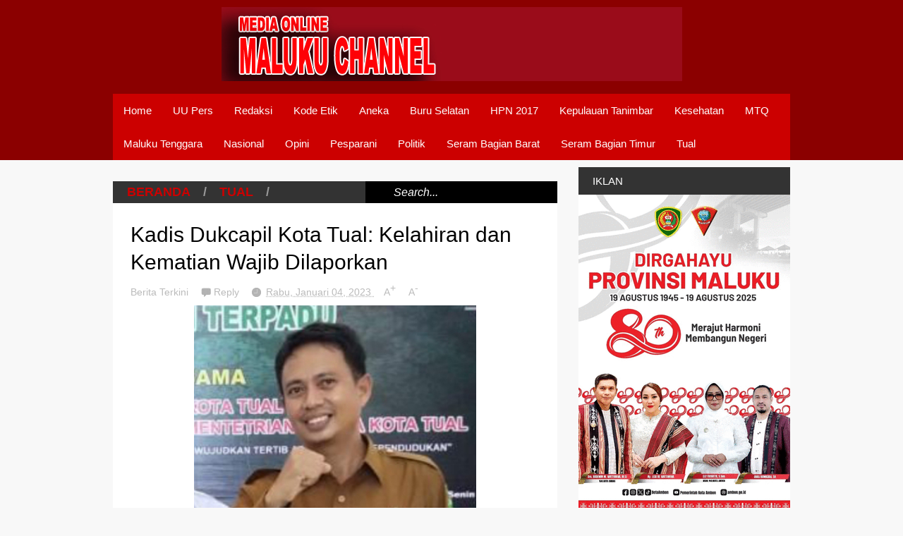

--- FILE ---
content_type: text/html; charset=UTF-8
request_url: https://www.malukuchannelonline.com/2023/01/kadis-dukcapil-kota-tual-kelahiran-dan.html
body_size: 41383
content:
<!DOCTYPE html>
<html class='v2' dir='ltr' xmlns='http://www.w3.org/1999/xhtml' xmlns:b='http://www.google.com/2005/gml/b' xmlns:data='http://www.google.com/2005/gml/data' xmlns:expr='http://www.google.com/2005/gml/expr'>
<head>
<link href='https://www.blogger.com/static/v1/widgets/335934321-css_bundle_v2.css' rel='stylesheet' type='text/css'/>
<meta content='fERfxMYqbKLCgNLB94bb6EHArJuQ0pJjzVFoWu4aMi4' name='google-site-verification'/>
<title> Maluku Channel </title>
<meta content='width=device-width,initial-scale=1.0,minimum-scale=1.0,maximum-scale=1.0' name='viewport'/>
<script type='text/javascript'>//<![CDATA[
var curl = window.location.href;if (curl.indexOf('m=1') != -1) {curl = curl.replace('m=1', 'm=0');window.location.href = curl;}
//]]></script>
<meta content='text/html; charset=UTF-8' http-equiv='Content-Type'/>
<meta content='blogger' name='generator'/>
<link href='https://www.malukuchannelonline.com/favicon.ico' rel='icon' type='image/x-icon'/>
<link href='https://www.malukuchannelonline.com/2023/01/kadis-dukcapil-kota-tual-kelahiran-dan.html' rel='canonical'/>
<link rel="alternate" type="application/atom+xml" title="Maluku Channel Online - Atom" href="https://www.malukuchannelonline.com/feeds/posts/default" />
<link rel="alternate" type="application/rss+xml" title="Maluku Channel Online - RSS" href="https://www.malukuchannelonline.com/feeds/posts/default?alt=rss" />
<link rel="service.post" type="application/atom+xml" title="Maluku Channel Online - Atom" href="https://www.blogger.com/feeds/6596567421817031938/posts/default" />

<link rel="alternate" type="application/atom+xml" title="Maluku Channel Online - Atom" href="https://www.malukuchannelonline.com/feeds/6601203238068172535/comments/default" />
<!--Can't find substitution for tag [blog.ieCssRetrofitLinks]-->
<link href='https://blogger.googleusercontent.com/img/b/R29vZ2xl/AVvXsEgM73FuKuRPk9hz1StqL0sAQj-3Gz5AzXtL5NSK3ocFSF2b2iOEWZQD5kfMrf5hCg45jZHBAzKFyu0D42fFqZeaMl-lQS1fYHJ47z0EHGqOz_10VmeCxUJ1WCKwiszUUMZKKvAu-diKYBA/s1600/1672809013912171-0.png' rel='image_src'/>
<meta content='https://www.malukuchannelonline.com/2023/01/kadis-dukcapil-kota-tual-kelahiran-dan.html' property='og:url'/>
<meta content='Kadis Dukcapil Kota Tual: Kelahiran dan Kematian Wajib Dilaporkan' property='og:title'/>
<meta content='            TUAL, MALUKUCHANNELONLINE.COM -  Dalam Rangka Peningkatan Pelayanan Administrasi Kependudukan (Adminduk) sesuai dengan tuntutan ...' property='og:description'/>
<meta content='https://blogger.googleusercontent.com/img/b/R29vZ2xl/AVvXsEgM73FuKuRPk9hz1StqL0sAQj-3Gz5AzXtL5NSK3ocFSF2b2iOEWZQD5kfMrf5hCg45jZHBAzKFyu0D42fFqZeaMl-lQS1fYHJ47z0EHGqOz_10VmeCxUJ1WCKwiszUUMZKKvAu-diKYBA/w1200-h630-p-k-no-nu/1672809013912171-0.png' property='og:image'/>
<title>Kadis Dukcapil Kota Tual: Kelahiran dan Kematian Wajib Dilaporkan | Maluku Channel Online</title>
<meta content='https://blogger.googleusercontent.com/img/b/R29vZ2xl/AVvXsEgM73FuKuRPk9hz1StqL0sAQj-3Gz5AzXtL5NSK3ocFSF2b2iOEWZQD5kfMrf5hCg45jZHBAzKFyu0D42fFqZeaMl-lQS1fYHJ47z0EHGqOz_10VmeCxUJ1WCKwiszUUMZKKvAu-diKYBA/s72-c/1672809013912171-0.png' property='og:image'/>
<style id='page-skin-1' type='text/css'><!--
/*
-----------------------------------------------
----------------------------------------------- */
/* Variable definitions
====================
<Variable name="maincolor" description="Main Color" type="color" default="#6BCBCA"/>
<Group description="Body Object" selector="body">
<Variable name="body.font" description="Body Font" type="font"
default="normal normal 16px Arial, Tahoma, Helvetica, FreeSans, sans-serif"/>
<Variable name="body.background.color" description="Body Background Color" type="color" default="#F8F8F8"/>
<Variable name="body.background" description="Body Background" type="background"
color="#F8F8F8" default="$(color) none repeat scroll top left"/>
</Group>
<Variable name="emfont" description="Emphasis Font" type="font"
default="normal normal 18px Oswald"/>
*/
/*TEMPLATE FRAMEWORKS*/
body {font:normal normal 16px Arial, Tahoma, Helvetica, FreeSans, sans-serif;
background: #F8F8F8 none repeat scroll top left}
* {position:relative;margin:0;padding:0;word-wrap:break-word;}
body {max-width: 100%; overflow-x: hidden!important}
img {max-width: 100%;height:auto;}
iframe, object {max-width: 100%;}
.item-thumbnail *, .item-thumbnail img {display:block;max-width: 9999px; max-height: 9999px; padding: 0!important;}
a {color:#cc0000;text-decoration:none}
.maincolor {color:#cc0000}
.hide{display:none;line-height:0}
.clear{clear:both;float:none;line-height:0}
.ib{display:inline-block;*display:inline;zoom:1}
.oh{overflow:hidden; position:relative}
.ti{text-indent:-999px;font-size:0;line-height:0}
.Attribution {display: none}
.widget-item-control{z-index: 1000}
.mainbg{background-color: #cc0000}
.widget,.section,
ul, li, ul li,
.widget ul, .widget li, .widget ul li,
.section ul, .section li, .section ul li,
.widget-content ul, .widget-content li, .widget-content ul li
.widget .widget-content ul, .widget .widget-content li, .widget .widget-content ul li
{padding:0;margin:0}
.br4{-webkit-border-radius: 4px;-moz-border-radius: 4px;border-radius: 4px;}
.ease {-webkit-transition: all 200ms ease-in-out;-moz-transition: all 200ms ease-in-out;-o-transition: all 200ms ease-in-out;transition: all 200ms ease-in-out;}
.ease * {-webkit-transition: all 200ms ease-in-out;-moz-transition: all 200ms ease-in-out;-o-transition: all 200ms ease-in-out;transition: all 200ms ease-in-out;}
.emfont {font:normal bold 18px Arial, Tahoma, Helvetica, FreeSans, sans-serif}
.section-label {display: none;}
.section.json .widget.Label {display:none}
.item-thumbnail {overflow: hidden;display: block;z-index:9;}
.comment-form {max-width: 100%;}
#sub-menu, #main-menu .widget{display: none}
.image-list .widget.Image {display:none;}
.table {display: table;width:100%}
.tr {display: table-row;width:100%}
.td {display: table-cell;vertical-align: middle;}
.right {float:right;}
.left {float:left;}
.upper {text-transform: uppercase;}
.lower {text-transform: lowercase;}
.separator a[style="margin-left: 1em; margin-right: 1em;"] {margin-left: auto!important;margin-right: auto!important;}
.CSS_LIGHTBOX {z-index: 9999!important;}
a.bs-next-pn:hover {
background: #cc0000;
}
.post-body * {max-width: 100%}
/*YOUR CSS HERE*/
.PopularPosts .widget-content ul li, .Label .widget-content ul li, #social-list .widget-content ul li {list-style:none!important}
/*COMMON*/
.wide {
width: 960px;
margin: auto;
}
.sprites {
background-image: url(https://blogger.googleusercontent.com/img/b/R29vZ2xl/AVvXsEiyGc41WulVFMxsjBnXE1n4roRWez7I2gUjbONXHlCjur2mrDXoZ79NdzVXpvf4HzBEJTALoln_8OZ5QLz1hTasFoH5YIJx_R7SDh5maJ2cKFBHwIN9AEg42ki-SBxZd_qZIdU87hpqKKih/s1600/geek-press-sprites.png);
background-repeat: no-repeat;
}
/*HEADER*/
#header {
background: #8B0000;
}
.header-inner {
}
.blog-title {
font-weight: normal;
margin: 0!important;
text-transform: uppercase;
text-align: center;
padding: 10px;
}
.blog-title a {
color: white;
font-size: 20px;
}
.blog-title a:hover {
color: #cc0000;
}
#header .menu-container {
background: #cc0000;
}
#main-menu {
z-index: 999;
}
#main-menu .menu > li {
display: block;
float: left;
}
#main-menu .menu > li > a,
#main-menu .menu > li > span {
display: block;
padding: 15px;
color: white;
font-size: 15px;
}
#main-menu .menu > li:hover > span,
#main-menu .menu > li:hover > a {
background: white;
color: #cc0000;
}
#main-menu .sub {
position: absolute;
display: none;
}
#main-menu .sub li {
display: block;
}
#main-menu .sub li a,
#main-menu .sub li span {
background: #fbfbfb;
display: block;
padding: 15px;
min-width: 100px;
font: normal normal 16px Arial, Tahoma, Helvetica, FreeSans, sans-serif;
font-size: 15px;
}
#main-menu .sub li a:hover {
color: white;
background: black;
}
#main-menu .menu li:hover .sub {
display: block!important;
}
#main-menu ul.menu > li:last-child .sub {
right: 0;
}
/*SLIDER*/
.slider-wrapper {
background-color: #F0F0F0;
background-color: rgba(220, 220, 220, 0.5);
}
#slider {
padding: 1px 0;
}
#slider .banner.has-dots{
height: auto!important;
width: 100%!important;
}
#slider .banner.has-dots ul .item-thumbnail {
width: 600px;
height: 300px;
float: left;
margin: 0 20px 0 0;
}
#slider .banner.has-dots ul li {
float: left;
display: block;
min-height: 300px;
background: white;
}
#slider .banner.has-dots ul li .content {
float: left;
width: 320px;
height: 300px;
}
#slider .banner.has-dots ul li .content .inner {
height: 265px;
overflow: hidden;
}
#slider .banner.has-dots ul li .content h3.title {
font-size: 20px;
line-height: 1.2em;
font-weight: normal;
text-transform: uppercase;
margin: 20px 0;
padding: 0 0 20px 0;
border-bottom: 4px dashed #EEE;
}
#slider .banner.has-dots ul li .content p {
font: normal normal 16px Arial, Tahoma, Helvetica, FreeSans, sans-serif;
margin: 0 0 20px 0;
font-size: 14px;
line-height: 1.5em;
}
#slider .banner.has-dots ul li .content a.read-more:hover {
background: black;
color: white;
}
#slider .banner.has-dots .dots .dot {
display: inline-block;
*display: inline;
background: white;
color: white;
margin: 0 10px;
width: 1.5em;
font-size: 15px;
cursor: pointer;
}
#slider .banner.has-dots .dots {
text-align: center;
margin: 20px 0 0 0;
}
#slider .banner.has-dots .dots .dot.active,
#slider .banner.has-dots .dots .dot:hover  {
background: #cc0000;
color: #cc0000;
}
#slider .read-more {
background: #cc0000;
color: white;
padding: 10px 0;
display: block;
text-align: center;
position: absolute;
right: 0;
bottom: 20px;
width: 100%;
}
#slider .banner.has-dots ul li .content h3.title a:hover {
text-decoration: underline;
}
/*CONTENT LAYOUT*/
#primary {
padding: 30px 0 0 0;
}
#main {
width: 630px;
float: left;
}
/*CONTENT DESIGN*/
.content-header {
margin: -20px 0 30px 0;
background: #333;
}
.content-header .target-link:hover {
color: white;
}
.content-header-html {
padding: 5px 20px;
}
.content-header-html .extra-link {
background: #cc0000;
color: white;
padding: 0 10px;
margin: 0 0 0 20px;
}
.content-header-html .extra-link:hover {
color: black;
}
#search-this {
position: absolute;
height: 100%;
right: 0;
top: 0;
background: black;
padding: 0 40px;
}
#search-this input {
background: none;
border: none;
color: white;
font-style: italic;
font-size: 16px;
height: 100%;
}
.post-archive .item-thumbnail {
width: 150px;
height: 120px;
float: left;
margin: 0 20px 0 -20px;
}
.post-wrapper {
background: #fff;
margin: -20px 0px 20px 0;
padding: 5px 25px;
}
.post-archive .post-title {
padding: 1px 0 0 0;
line-height: 1.2em;
}
.post-archive .post-title a {
color: black;
}
.post-archive .post-title a:hover {
color: #cc0000;
}
.post-archive .inner {
overflow: hidden;
height: 70px;
}
.post-archive .inner .post-body-snippet {
font-size: 14px;
margin: 10px 0 0 0;
}
.post-archive .meta {
font-size: 14px;
margin: 10px 0 0 0;
height: auto;
overflow: hidden;
border-top: 2px dashed #F8F8F8;
padding: 10px 0;
}
.post-archive .meta a:hover {
text-decoration: underline;
filter: alpha(opacity=60);  opacity: 0.6;
}
.post-archive .meta .comment-link {
padding-left: 18px;
background-position: 0 -395px;
text-transform: capitalize;
}
.post-archive .meta a {
color: #bbb;
}
/*Break news - ticker*/
.break-news-wrapper {
background-color: #F0F0F0;
background-color: rgba(220, 220, 220, 0.5);
padding: 10px 0 0 0;
}
.ticker {
background: white;
border-bottom: 1px solid #ccc;
overflow: hidden;
}
.ticker .mask {
position: absolute;
background: white;
width: 10px;
height: 60px;
z-index: 10;
}
.ticker h2 a {
background: #E84C3D;
font-weight: normal;
text-transform: uppercase;
font-size: 14px;
padding: 8px 10px;
line-height: 1em;
display: block;
color: #FFF;
}
.ticker ul{
padding: 10px;
height: 32px;
left: 100%;
width: 9999px;
float: left;
}
.ticker li {
display: block;
line-height: 32px;
list-style: none;
float: left;
font-weight: bold;
}
.ticker li .inner{
padding: 0 30px 0 0;
}
.ticker li .item-thumbnail {
width: 32px;
height: 32px;
float: left;
margin: 0 5px 0 0;
}
.ticker h2 a:hover {
color: black;
}
.ticker h2.title {
position: absolute;
right: 0;
padding: 10px;
background: #FFF;
z-index: 10;
}
.ticker li .inner a {
color: #E84C3D;
}
.ticker li .inner a:hover {
color: inherit;
}
/*FLEXIBLE HOME LAYOUT*/
/*common*/
#home-layout .widget.HTML > h2 {
display: none;
}
#home-layout .widget.HTML {
margin: 0 0 20px 0;
border: none;
}
#home-layout .widget.HTML .widget-content {
text-align: center;
}
.label-layout h2.title {
background: #333;
text-transform: uppercase;
padding: 10px 0;
}
.label-layout h2.title .label-name {
padding: 0 20px;
}
.label-layout h2.title .label-name:hover {
color: white;
}
.label-layout h2.title .label-target {
float: right;
display: block;
padding: 0 5px;
margin: 0 10px 0 0;
background: #cc0000;
color: white;
}
.label-layout h2.title .label-target:hover {
color: black;
}
.label-layout {
background: white;
margin: 0 0 20px 0;
clear: both;
}
.label-layout .item-first .item-thumbnail {
width: auto;
margin: 15px;
height: 150px;
}
.label-layout .meta {
font-size: 13px;
margin: 10px 15px;
}
.label-layout .meta a {
color: #bbb;
}
.label-layout .meta a:hover {
filter: alpha(opacity=60);
opacity: 0.6;
}
.label-layout .item-first h3.title {
margin: 0 15px;
line-height: 1.3em;
}
.label-layout .item-first h3.title a:hover {
text-decoration: underline;
}
.label-layout .item-first .comment {
padding-left: 18px;
background-position: 0 -395px;
margin: 0 0 0 20px;
}
.label-layout .item-other .item-thumbnail {
float: left;
width: 50px;
height: 50px;
margin: 0 15px 0 0;
}
.label-layout .item-other .excerpt {
display: none;
}
.label-layout .excerpt {
margin: 15px;
font-size: 14px;
line-height: 1.5em;
}
.label-layout .item.item-other .title {
font-size: 15px;
}
.label-layout .item.item-other .title a {
color: black;
}
.label-layout .item.item-other .title a:hover {
color: #cc0000;
}
.label-layout .item-other .inner {
margin: 0 15px;
border-top: 1px solid #F0F0F0;
padding: 20px 0;
}
/*specific*/
.label-layout.two {
clear: both;
}
.label-layout.two .item-first {
float: left;
width: 50%;
}
.label-layout.two .item-other {
float: left;
width: 50%;
}
.label-layout.two .item-other.item-1 .inner {
border: none;
}
.label-layout.two .item-first .inner {
border-right: 1px solid #f0f0f0;
}
.label-layout.left, .label-layout.right {
float: left;
width: 310px;
clear: none;
}
.label-layout.left {
margin-right: 10px;
}
.label-layout.combine {
clear:both;
}
.label-layout.combine .item-first .item-thumbnail {
float: left;
width: 50%;
}
.label-layout.combine .item-first .title {
padding: 15px 0 0 0;
}
.label-layout.combine .item-other {
width: 50%;
float: left;
}
.label-layout.combine .item-other .inner {
margin: 0;
padding: 15px;
}
.carousel-nav a {
display: block;
width: 1.5em;
text-align: center;
float: left;
margin-left: 1px;
background: #cc0000;
color: white;
line-height: 1em!important;
padding: 0.1em 0 0.3em 0;
}
.carousel-nav {
position: absolute;
right: 0;
z-index: 10;
top: 10px;
width: 3.7em;
}
.carousel-nav a:hover {
background: black;
}
.label-layout.carousel .content ul {
display: block;
width: 100%;
height: 200px;
left: 0;
float: left;
}
.label-layout.carousel .content ul li {
display: block;
list-style: none;
width: 210px;
float: left;
background: black;
position: absolute
}
.label-layout.carousel {
overflow: hidden;
}
.label-layout.carousel .content ul li .item-thumbnail {
width: 100%;
height: 200px;
}
.label-layout.carousel .content ul li a.title {
display: block;
position: absolute;
top: 0;
left: 0;
z-index: 9;
color: white;
width: 100%;
text-align: center;
}
.label-layout.carousel .content ul li a.title span.cell {
display: table-cell;
height: 200px;
width: 9999px;
vertical-align: middle;
}
.label-layout.carousel .content ul li a.title span.inner {
margin: 0 20px;
display: block;
background: #000;
padding: 10px;
background: rgba(0, 0, 0, 0.4);
font-size: 16px;
}
.label-layout.carousel .content ul li:hover img {
filter: alpha(opacity=60);
opacity: 0.6;
}
/*SIDE*/
#side {
float: right;
width: 300px;
}
#side .widget h2 {
font: normal bold 18px Arial, Tahoma, Helvetica, FreeSans, sans-serif;
font-weight: normal;
text-transform: uppercase;
font-size: 15px;
background: #333;
color: white;
padding: 11px 20px;
}
#side .widget {
margin: -20px 0 30px 0;
background: white;
}
#side .widget .widget-content {
padding: 20px;
}
#side .widget.HTML .widget-content {
padding: 0;
}
#side .widget.HTML {
background: none;
}
/*social list*/
#social-list .LinkList li a {
background-image: url(https://blogger.googleusercontent.com/img/b/R29vZ2xl/AVvXsEiyGc41WulVFMxsjBnXE1n4roRWez7I2gUjbONXHlCjur2mrDXoZ79NdzVXpvf4HzBEJTALoln_8OZ5QLz1hTasFoH5YIJx_R7SDh5maJ2cKFBHwIN9AEg42ki-SBxZd_qZIdU87hpqKKih/s1600/geek-press-sprites.png);
background-repeat: no-repeat;
text-indent:-999px;
font-size:0;
line-height:0;
display:block;
width: 64px;
height: 64px;
}
#social-list .LinkList li a:hover {
filter: alpha(opacity=80);
opacity: 0.8;
}
#social-list .LinkList li a.facebook{background-position:-0px -0px}
#social-list .LinkList li a.pinterest{background-position:-94px -0px}
#social-list .LinkList li a.twitter{background-position:-188px -0px}
#social-list .LinkList li a.plus{background-position:-282px -0px}
#social-list .LinkList li a.rss{background-position:-376px -0px}
#social-list .LinkList li a.vimeo{background-position:-0px -94px}
#social-list .LinkList li a.dribbble{background-position:-188px -94px}
#social-list .LinkList li a.tumblr{background-position:-282px -94px}
#social-list .LinkList li a.dropbox{background-position:-94px -188px}
#social-list .LinkList li a.flickr{background-position:-94px -282px}
#social-list .LinkList li a.linkedin{background-position:-282px -282px}
#social-list .LinkList li a.blogspot{background-position:-376px -282px}
#social-list .LinkList li a.youtube{background-position: -470px 0}
#social-list .LinkList li a.behance{background-position: -376px -94px}
#social-list .LinkList li {
float: left;
}
#social-list .LinkList .widget-content {
background: #fefefe;
}
/*follow by email*/
#side .widget.FollowByEmail {
background: #E84C3D;
text-align: center;
}
#side .widget.FollowByEmail h2 {
background: none;
font-size: 26px;
padding-bottom: 0;
}
#side .widget.FollowByEmail .widget-content form * {
display: block;
width: 100%;
clear: both;
margin: 0;
padding: 0;
border: none;
-webkit-border-radius: 0px;
-moz-border-radius: 0px;
border-radius: 0px;
}
#side .widget.FollowByEmail .widget-content form .follow-by-email-address {
padding: 10px 0;
text-align: center;
font-size: 20px;
}
#side .widget.FollowByEmail .widget-content form .follow-by-email-submit {
margin: 20px 0 0 0;
padding: 15px 0;
height: auto;
font-size: 20px;
text-transform: uppercase;
}
#side .widget.FollowByEmail .widget-content form .follow-by-email-submit:hover {
background-color: black;
}
/*popluar posts*/
#side .PopularPosts .widget-content {
padding: 10px 20px;
}
.PopularPosts li {
display: block;
padding: 10px 0!important;
border-bottom: 1px solid #f8f8f8;
}
.PopularPosts li:last-child {
border-bottom: none;
}
.PopularPosts li .item-thumbnail {
width: 35%;
height: 80px;
margin-bottom: 10px;
}
.PopularPosts li .item-title {
font: normal bold 18px Arial, Tahoma, Helvetica, FreeSans, sans-serif;
font-size: 14px;
}
.PopularPosts li .item-title a:hover {
text-decoration: underline;
color: #cc0000;
}
.PopularPosts li .item-snippet {
font-size: 12px;
line-height: 1.5em;
margin: 10px 0 0 0;
}
.PopularPosts li .item-title a {
color: Red;
}
/*label*/
#side .Label .widget-content.list-label-widget-content {
padding: 10px 20px;
}
.Label .widget-content.list-label-widget-content li {
display: block;
padding: 10px 0;
border-bottom: 1px solid #f8f8f8;
}
.Label .widget-content.list-label-widget-content li:last-child {
border-bottom: none;
}
/*SHORCODES*/
/*random posts, recent-posts, recent-commments*/
#side .random-posts,
#side .recent-posts,
#side .recent-comments {
background: white;
padding: 10px 20px;
}
.recent-comments {
font-size: 14px;
}
.random-posts .item,
.recent-posts .item,
.recent-comments .item  {
padding: 10px 0;
border-bottom: 1px solid #f8f8f8;
}
.random-posts .item-thumbnail,
.recent-posts .item-thumbnail,
.recent-comments .item-thumbnail {
width: 50px;
height: 50px;
margin: 0 10px 0 0;
}
.random-posts h3.title,
.recent-posts h3.title {
font-size: 15px;
}
.random-posts h3.title a,
.recent-posts h3.title a {
color: black;
}
/*flickr*/
.flickr_badge_image a {
float: left;
display: block;
line-height: 0;
}
.flickr_badge_image a:hover{
filter: alpha(opacity=60);
opacity: 0.6;
}
/*FOOTER*/
#footer .random-posts h3.title a,
#footer .recent-posts h3.title a {
color: white;
}
.random-posts h3.title a:hover,
.recent-posts h3.title a:hover {
color: #cc0000!important;
}
#footer .random-posts .item,
#footer .recent-posts .item,
#footer .recent-comments .item  {
padding: 10px 0;
border-bottom: 1px dotted #333;
}
#footer .random-posts .item:first-child, #footer .recent-posts .item:first-child, #footer .recent-comments .item:first-child {
padding-top: 0;
}
.random-posts .item:last-child,
.recent-posts .item:last-child,
.recent-comments .item:last-child {
border-bottom: none!important;
}
/*contact*/
#footer-section {
padding: 30px 0;
}
#footer {
background: #111;
color: #DDD;
}
#footer-section .widget {
float: left;
width: 300px;
margin: 0 30px 30px 0;
}
#footer-section .widget:last-child {
margin: 0;
}
#footer-section .widget h2 {
font: normal bold 18px Arial, Tahoma, Helvetica, FreeSans, sans-serif;
font-weight: normal;
text-transform: uppercase;
font-size: 18px;
color: #BBB;
border-bottom: 1px dotted #333;
padding: 0 0 10px 0;
margin: 0 0 10px 0;
}
#footer-section .widget.ContactForm .contact-form-widget {
padding: 10px 0 0 0;
font-size: 12px;
line-height: 2em;
max-width: 1000px;
}
#footer-section .widget.ContactForm form {
color: #999;
}
#footer-section .widget.ContactForm form input,#footer-section .widget.ContactForm form textarea {
margin: 0 0 10px 0;
border: none;
background: #222;
display: block;
color: white;
max-height: 1000px;
height:auto;
max-width: 1000px;
padding: 10px;
}
#footer-section .widget.ContactForm form input.contact-form-button {
width: 100%;
padding: 10px 0;
float: none;
clear: both;
font-size: 20px;
height: auto;
text-transform: uppercase;
font-weight: normal;
background: #cc0000;
cursor: pointer;
}
#footer-section .widget.ContactForm form input.contact-form-button:hover {
background: grey;
}
#footer-section .widget .td {
max-width: 240px;
}
#copyright {
background: black;
font-size: 12px;
color: #ccc;
padding: 20px 0;
}
/*PAGINATION*/
.paginations > a {
padding: 5px 9px;
background: white;
margin: 0 10px 0 0;
}
.paginations > span.current {
margin: 0 10px 10px 0;
padding: 5px 9px;
background: black;
color: white;
float: left;
display: block;
}
.paginations > span.extend {
margin: 0 5px 10px 0;
font-weight: bold;
color: #ccc;
letter-spacing: 5px;
float: left;
display: block;
}
.paginations > .page-numbers {
margin-bottom: 10px;
float: left;
display: block;
}
.paginations > a:hover {
color: white;
background: #cc0000;
}
.paginations.item_pagination {
background: white;
padding: 10px;
margin: 0 0 30px 0;
border-bottom: 1px solid #eee;
font-size: 14px;
color: #999;
clear: both;
z-index: 9;
}
.paginations.item_pagination span {
text-transform: uppercase;
background: #ccc;
color: white;
padding: 3px;
font-size: 11px;
font-weight: bold;
display: block;
float: left;
margin: 0 5px 5px 0;
}
.paginations.item_pagination .item:last-child {
margin-top: 10px;
padding-top: 10px;
border-top: 1px solid #f8f8f8;
}
.paginations.item_pagination .item:first-child {
border: none;
margin: 0;
padding: 0;
}
.paginations.item_pagination a:hover {
text-decoration: underline;
}
.index .paginations {
margin: 0 0 30px 0;
}
.static-pagination {
text-align: center;
}
.static-pagination .home-link {
background: #cc0000;
color: white;
padding: 10px;
text-transform: uppercase;
font-weight: bold;
font-size: 10px;
}
.static-pagination .home-link:hover {
background: black;
}
.static_page #main {
width: 100%;
padding-bottom: 60px;
}
.static_page #side {
display: none;
}
.desc-404 {
text-align: center;
font-size: 24px;
font-style: italic;
color: #999;
}
.img-404 {
font: normal bold 18px Arial, Tahoma, Helvetica, FreeSans, sans-serif;
font-size: 150px;
font-weight: bold;
text-align: center;
text-shadow: 0 0 3px #000;
color: #fff;
}
.error_page .paginations {
font: normal bold 18px Arial, Tahoma, Helvetica, FreeSans, sans-serif;
text-align: center;
text-transform: uppercase;
}
.error_page #main {
width: 100%;
padding: 0 0 50px 0;
}
.error_page #side {
display: none;
}
.error_page .content-header {
display: none;
}
/*ITEM POSTS*/
h1.post-title {
line-height: 1.3em;
padding: 20px 0 0;
font-weight: normal;
font-size: 30px;
}
.item .content-header, .static_page .content-header {
margin: 0;
}
.post-single .meta a {
font-size: 14px;
color: #bbb;
margin: 0 1em 0 0;
}
.post-single .meta a:hover {
color: #cc0000;
}
.post-single  .meta .comment-link {
background-position: 0 -398px;
padding: 0 0 0 18px;
}
.post-single .meta .timestamp {
background-position: 0 -448px;
padding: 0 0 0 20px;
}
.post-single .meta {
margin: 0.5em 0;
}
.post-single .meta a.zoom span {
vertical-align: super;
}
.item .post-wrapper {
padding-bottom: 20px;
margin: 0;
}
.static_page .post-wrapper {
padding-bottom: 20px;
}
.tags {
background-color: #F0F0F0;
padding: 10px 20px 10px 36px;
background-position: 20px -488px;
font-size: 12px;
color: #CCC;
}
.tags a:hover {
text-decoration: underline;
}
.share-post {
margin: 20px 0 0 0;
background: white;
padding: 12px 15px 7px 15px;
border-bottom: 1px solid #eee;
z-index: 9;
}
.share-post .addthis_toolbox .addthis_button_tweet {
width: 85px;
}
.share-post .addthis_toolbox .addthis_button_facebook_like {
width: 80px;
}
.share-post .addthis_toolbox .addthis_button_google_plusone {
width: 65px;
}
.related-post {
z-index: 8;
}
.related-post h2.title {
color: white;
padding-left: 15px;
}
.related-post .label-layout {
border-bottom: 1px solid #EEE;
margin-top: 20px;
}
.post ol {
padding-left: 40px;
}
.post blockquote {
border-top: 1px solid #f8f8f8;
border-left: 5px solid #cc0000;
border-bottom: 1px solid #ccc;
border-right: 1px solid #ccc;
padding: 10px;
font-size: 18px;
font-style: italic;
}
/*COMMENTS*/
.comment-box {
display : none
}
#comment-post-message {
font: normal bold 18px Arial, Tahoma, Helvetica, FreeSans, sans-serif;
font-weight: normal;
}
/*Comments*/
#comments {
font-size: 14px;
}
#comments .datetime a {
font-size: 10px;
color: #ccc;
}
#comments .icon.user.blog-author {
display: none;
}
.comment-header {
margin: 0 0 3px 0!important;
}
li.comment {
background: white;
padding: 15px!important;
}
li.comment .comment{
background: #f8f8f8;
}
.comment-replies {
background: white;
margin: 0!important;
}
.comment-replies .comment {
background: white;
border-bottom: 1px solid white;
margin: 0 0 0 47px!important;
}
.comments .thread-toggle {
display: none;
}
.comment-replies .comment-thread {
padding: 0!important;
}
.comment-actions {
font-size: 12px;
}
.comments .continue a {
font-size: 12px;
padding: 0;
}
.comment-replybox-thread #comment-editor {
margin-left: 7px;
}
.comment-form {
max-width: 9999px;
}
.comments .comments-content .comment-content {
text-align: left;
}
.comment-content iframe {
display: block;
width: 100%;
height: 300px;
max-height: 100%;
border: none;
clear: both;
}
/*--emoticons*/
#emo-but {
display: inline-block;
}
#emo-but a {
padding: 4px 4px 0px;
line-height: 0;
background: #fbfbfb;
}
#emo-but a:hover {
background: #f8f8f8;
}
#emo-box .item {
float: left;
text-align: center;
padding: 10px 0;
width: 85px;
font-size: 12px;
height: 30px;
line-height: 1;
}
#emo-box {
background: #fbfbfb;
margin: -2px 0 0 0;
display: none;
}
.comments .comments-content .comment .comment .comment-content {
margin: 0;
}
.comment .comment .comment-replybox-single {
display: none!important
}
.comments .comment-replybox-single {
margin-top: 0!important;
}
.comments .comment .comment-replybox-thread {
margin-top: 0!important;
margin-left: 46px;
}
.comments .continue {
margin: 0 0 0 47px;
}
.comments .comment-replybox-thread .continue {
margin: 0
}
li.comment ol li.comment:last-child {
margin-bottom: 10px!important;
}
.comments .comment-replybox-single .continue {
margin: 0;
}
.comments .comment-replybox-thread iframe#comment-editor {
margin: 0;
max-width: 200%;
width: 103%;
}
#comment-post-message a {
font: normal normal 16px Arial, Tahoma, Helvetica, FreeSans, sans-serif;
font-size: 12px;
padding: 3px 5px;
background: #cc0000;
color: white;
vertical-align: middle;
}
#comment-post-message a:hover {
filter: alpha(opacity=60);  opacity: 0.6;
}
#comment-post-message a.active {
background: #EEE;
color: #ccc;
}
.blog-comment-message {
padding: 10px;
background: #fbfbfb;
border: 1px solid #eee;
margin: 10px 0;
}
/*MISC*/
#main-content-header span {
color: #999;
margin: 0 1em;
}
.status-msg {
background: white;
padding: 20px;
font-size: 20px;
border-right: 1px solid #eee;
border-bottom: 1px solid #eee;
}
.status-msg a:hover {
text-decoration: underline;
}
#slider ul {
border-bottom: 1px solid #ccc;
}
.post-wrapper, .label-layout, #primary .widget {
border-bottom: 1px solid #ECECEC;
}
.section .widget.Feed li {
margin: 0 0 10px 20px;
}
/*Post reactions*/
.reactions-label {
display: block;
background: #333;
color: white;
padding: 10px;
font-size: 12px;
margin: 13px 4px 0 0;
line-height: 1em;
}
.reactions-label-cell {
line-height: 0;
}
.reactions-iframe {
margin: 17px 0 0 0;
height: 1.5em;
}
/*JUMP TOP*/
a.scrollup {
z-index:10;
background-color: #444;
width:40px;
height:40px;
text-indent:-99999px;
border-radius:2px;
-moz-border-radius:2px;
-webkit-border-radius:2px;
position:fixed;
bottom:-100px;
right:10px;
cursor:pointer;
-webkit-transition:all .3s ease-in-out;
-moz-transition:all .3s ease-in-out;
-o-transition:all .3s ease-in-out;
-ms-transition:all .3s ease-in-out;
transition:all .3s ease-in-out;
overflow:auto;
background-position: 9px -538px;
}
a.scrollup:hover{
background-color: #cc0000;
}
/*RESPONSIVE CSS*/
.selectnav {display:none;}
.fb_iframe_widget {
width: 100%!important;
}
.fb_iframe_widget span {
width: 100%!important;
}
@media screen and (max-width: 959px) {
.selectnav {display:block;}
#res-menu-1 {display: none;}
.wide {
width: 630px;
}
#selectnav1 {
font: normal bold 18px Arial, Tahoma, Helvetica, FreeSans, sans-serif;
width: 100%;
background: #cc0000;
color: white;
border: none;
padding: 10px;
margin: 0;
}
#slider .banner.has-dots ul {
height: 300px!important;
}
#slider .banner.has-dots ul .item-thumbnail {
width: 100%!important;
height: 100%!important;
margin: 0;
}
#slider .banner.has-dots ul li {
min-height: 0px;
height: 100%;
}
#slider .banner.has-dots ul li .content {
float: left;
width: 100%!important;
height: auto!important;
position: absolute;
bottom: 0;
z-index: 9;
}
#slider .banner.has-dots ul li .content .inner {
height: 100%!important;
}
#slider .banner.has-dots ul li .content h3.title {
font-size: 20px;
border-bottom: none;
background-color:black;
background-color:rgba(0,0,0,0.5);
margin: 0;
text-align: center;
padding: 20px;
line-height: 1.5em;
}
#slider .banner.has-dots ul li .content p {
display: none;
}
#slider .read-more {
display: none;
}
#side .widget {
float: left;
width: 300px;
margin-left: 30px;
}
#side {
width: 660px;
}
#footer-section .widget {
float: none;
width: 100%;
}
}
@media screen and (max-width: 629px) {
.wide {
width: 320px;
}
#header .td {
display: block;
}
#header .blog-title {
float: none;
text-align: center;
}
#header #main-menu {
float: none;
}
#header #selectnav1 {
width: 100%;
margin: 0;
}
#header-section {
background: black;
}
#header .blog-title img {
margin: 20px 0;
}
#slider .banner.has-dots ul {
height: 200px!important;
}
#slider .banner.has-dots ul li .content h3.title {
font-size: 16px;
padding: 10px;
line-height: 1.3em;
}
#main {
width: 100%;
}
.label-layout h2.title {
font-size: 95%;
}
.label-layout .item {
float: none!important;
width: 100%!important;
}
.label-layout {
width: 100%!important;
}
.label-layout.two .item-first .inner {
border: none;
border-bottom: 1px solid #f0f0f0;
}
.label-layout .item-first .item-thumbnail {
float: none!important;
width: auto!important;
}
#side {
width: 100%;
}
#side .widget {
float: none;
margin-left: auto;
margin-right: auto;
max-width: 100%;
}
#copyright .inner {
padding: 0 20px;
}
#search-this {
display: block;
clear: both;
position: static;
padding: 5px 20px 10px 20px;
}
#main-content-header {
font-size: 80%;
}
.content-header-html .extra-link {
float: right;
}
.post-archive .item-thumbnail {
width: 100%;
float: none;
margin: 0;
}
.index .post-wrapper {
padding: 0;
}
.post-archive .inner {
padding: 0 20px;
}
.post-archive .meta {
margin: 20px 20px 0 20px;
}
.label-layout.carousel .content ul li {
width: 100%!important;
}
}
@media screen and (max-width: 319px) {
.wide {
width: 100%;
}
}
/*MISC*/
.facebook-comment.comment-box .fb_iframe_widget,
.facebook-comment.comment-box .fb_iframe_widget span,
.facebook-comment.comment-box .fb_iframe_widget iframe{
display: block!important;
width: 100%!important;
}
/*RIGHT TO LEFT*/
html[dir="rtl"] #search-this {
left: 0;
right: auto;
}
html[dir="rtl"] .post-single .meta .timestamp {
background: none;
}
html[dir="rtl"] .label-layout .item-other .item-thumbnail {
margin: 0 0 0 15px;
}
html[dir="rtl"] .random-posts .item-thumbnail,
html[dir="rtl"] .recent-posts .item-thumbnail,
html[dir="rtl"] .recent-comments .item-thumbnail {
margin: 0 0 0 10px;
}
/*Post Pagination*/
.bs-next {
display: none;
}
.bs-next.active {
display: block;
}
.bs-next-pn {
background: white;
padding: 4px;
margin: 0 5px 0 0;
font-size: 12px;
line-height: 1em;
display: block;
float: left;
}
.bs-next-pn-holder {
clear: both;
margin: 10px 0 0 0;
padding: 5px;
background: #f0f0f0;
}
.bs-next-pn:hover {
color: white;
}
.bs-next-pn.active {
background: #ccc;
color: white;
}
/* google maps */
.bs-post-map iframe {
display: block;
width: 100%;
height: 400px;
border: none;
margin: 10px 0 0 0;
}

--></style>
<style id='template-skin-1' type='text/css'><!--
/*ADMIN LAYOUT FRAMEWORK*/
body#layout .hide {
display:block;
}
body#layout .section > div.dropregion:last-child {
clear: both;
}
body#layout .widget {
height: auto!important;
float: none;
}
body#layout .section {
padding: 10px !important;
width: auto !important;
margin: 0!important;
height: auto!important;
float: none;
}
body#layout .section-label {
padding: 10px;
display: block;
}
body#layout .section-label .widget-content {
background: none;
border: none;
}
body#layout .section-label .widget-content div.layout-title {
font-size: 30px;
}
body#layout .section-label .editlink {
display: none;
}
body#layout .section.json .widget {
display: block;
}
body#layout #sub-menu, body#layout #main-menu .widget{display: block}
body#layout .table,body#layout .tr,body#layout .td {display:block}
/*ADMIN LAYOUT CSS*/
body#layout #main-menu-label {
background: #6BCBCA;
}
body#layout #main-menu-label .layout-title {
color: white;
}
body#layout #main-menu {
background: #6BCBCA;
}
body#layout #sub-menu-label {
background: #f0f0f0;
}
body#layout #sub-menu {
background: #f0f0f0;
}
body#layout #slider {
background: lightblue;
}
body#layout #slider .layout-title {
color: lightblue;
font-weight: bold;
font-size: 28px;
}
body#layout #home-layout-label {
background: #FF9900;
}
body#layout #home-layout-label .layout-title {
color:white;
}
body#layout #home-layout {
background: #F90;
}
body#layout #main {
background: white;
}
body#layout #HTML99 .widget-content {
background-color: #2F9FFF;
color: white;
}
body#layout #HTML99 .widget-content .layout-title {
font-size: 29px;
}
body#layout #HTML98 .widget-content {
background: #3B5998;
}
body#layout #HTML98 .widget-content .layout-title{
color: white;
font-size: 29px;
}
body#layout #comment-data a.editlink {
color: #FFF!important;
font-weight: bold;
}
body#layout #footer-section {
background: #222;
}
body#layout #footer-section .widget{
width: 30%;
float:left;
}
body#layout #footer-section .draggable-widget .widget-wrap3 {
background: #444!important;
}
body#layout #footer-section .draggable-widget .widget-wrap2 {
background: #555;
border: 1px solid #666;
}
body#layout #footer-section .layout-title {
color: #AAA;
}
body#layout #footer-section a.editlink {
color: white!important;
}
body#layout #break-news {
background: white;
}
body#layout #break-news .layout-title {
color: white;
background: red;
float: left;
font-weight: bold;
padding: 5px 10px;
text-transform: uppercase;
font-size: 22px
}
--></style>
<script src='https://ajax.googleapis.com/ajax/libs/jquery/2.0.0/jquery.min.js' type='text/javascript'></script>
<!--[if IE 9]> <style type="text/css"> #side .widget.FollowByEmail .widget-content form .follow-by-email-submit {margin:0;padding:10px 10px;font-size:17px} </style> <![endif]-->
<!--[if IE 8]> <style type="text/css"> #side .widget.FollowByEmail .widget-content form .follow-by-email-submit {margin:0;padding:10px 10px;font-size:17px} #footer-section .widget {margin: 0 0 30px 30px;} #footer-section .widget:first-child {margin: 0 0 30px 0;} </style> <![endif]-->
<!--[if IE 7]> <style type="text/css"> #header-section {position:absolute;} #header {z-index:9999} #slider .banner.has-dots .dots .dot {padding: 0 7px} .post-wrapper{border: 1px solid #F8F8F8} .label-layout h2.title .label-name {float: left} .label-layout.two { border-bottom: 1px solid #f0f0f0; } #side .widget.FollowByEmail .widget-content form .follow-by-email-submit {margin:0;padding:10px 10px;font-size:17px} .flickr_badge_image a {min-width:75px;min-height:75px;} .recent-posts .tr .td,.random-posts .tr .td, .recent-comments .tr .td,.item-other .inner .tr .td {float:left;width:auto!important} .recent-comments .tr .td {margin: 0 0 0 60px;padding: 0 0 10px 0} .recent-comments .tr .td:first-child {position:absolute;left:0;margin-left:0;} #footer-section .widget {margin: 0 0 30px 30px;} #footer-section .widget:first-child {margin: 0 0 30px 0;} .label-layout .item-first .meta a {float:left} .label-layout .item-first .meta {width: 100%;max-width:300px} .post-single .meta .timestamp {background-position:0 -553px!important} .label-layout.carousel .content ul li a.title span.inner { margin-top:20%!important; } .label-layout.carousel .content { width: 100%; height: 200px; } </style> <![endif]-->
<link href='https://www.blogger.com/dyn-css/authorization.css?targetBlogID=6596567421817031938&amp;zx=33bf4073-13fb-4b92-a610-ebfc3845524a' media='none' onload='if(media!=&#39;all&#39;)media=&#39;all&#39;' rel='stylesheet'/><noscript><link href='https://www.blogger.com/dyn-css/authorization.css?targetBlogID=6596567421817031938&amp;zx=33bf4073-13fb-4b92-a610-ebfc3845524a' rel='stylesheet'/></noscript>
<meta name='google-adsense-platform-account' content='ca-host-pub-1556223355139109'/>
<meta name='google-adsense-platform-domain' content='blogspot.com'/>

</head>
<body class='item'>

<div class="item
wrapper">

<div id='header'>
<div class='header-inner wide'>
<div class='section' id='header-section'><div class='widget Header' data-version='1' id='Header1'>
<h2 class='blog-title'>
<a class='emfont' href='https://www.malukuchannelonline.com/'>
<img alt='Maluku Channel Online' height='105px; ' src='https://blogger.googleusercontent.com/img/a/AVvXsEjFqinJ10mS8zkSGE9xFZhNcEMZBj3TTvKheEN3R0L8RDiSqwXPjrlmgUS97oF4czFaMewBDxEzXOtn541oFJUwuLZANw-VgW84l0aZtMjRb657_St46YbOQqB9PE0w7CAs7ViRDv9W1BQUDGHfW3dNXGqVuZmZELl6U-b767sgJ7ssF62RgpEk8qKSSzQ=s653' title='Maluku Channel Online' width='653px; '/>
</a>
</h2>
</div></div>
<div class='menu-container'>
<!-- must use pagelist2 to prevent Blogger block Pagelist1 -->
<div class='crosscol section' id='main-menu'><div class='widget PageList' data-version='1' id='PageList1'>
<h2>Pages</h2>
<div class='widget-content'>
<ul>
<li><a href='https://www.malukuchannelonline.com/'>Home</a></li>
<li><a href='https://www.malukuchannelonline.com/p/uu-pers_12.html'>UU Pers</a></li>
<li><a href='https://www.malukuchannelonline.com/p/redaksi.html'>Redaksi</a></li>
<li><a href='https://www.malukuchannelonline.com/p/kode-etik-pembaca-yth-sebagai-bagian.html'>Kode Etik</a></li>
</ul>
<div class='clear'></div>
</div>
</div><div class='widget Label' data-version='1' id='Label4'>
<h2>Labels</h2>
<div class='widget-content list-label-widget-content'>
<ul>
<li>
<a dir='ltr' href='https://www.malukuchannelonline.com/search/label/Aneka'>Aneka</a>
</li>
<li>
<a dir='ltr' href='https://www.malukuchannelonline.com/search/label/Buru%20Selatan'>Buru Selatan</a>
</li>
<li>
<a dir='ltr' href='https://www.malukuchannelonline.com/search/label/HPN%202017'>HPN 2017</a>
</li>
<li>
<a dir='ltr' href='https://www.malukuchannelonline.com/search/label/Kepulauan%20Tanimbar'>Kepulauan Tanimbar</a>
</li>
<li>
<a dir='ltr' href='https://www.malukuchannelonline.com/search/label/Kesehatan'>Kesehatan</a>
</li>
<li>
<a dir='ltr' href='https://www.malukuchannelonline.com/search/label/MTQ'>MTQ</a>
</li>
<li>
<a dir='ltr' href='https://www.malukuchannelonline.com/search/label/Maluku%20Tenggara'>Maluku Tenggara</a>
</li>
<li>
<a dir='ltr' href='https://www.malukuchannelonline.com/search/label/Nasional'>Nasional</a>
</li>
<li>
<a dir='ltr' href='https://www.malukuchannelonline.com/search/label/Opini'>Opini</a>
</li>
<li>
<a dir='ltr' href='https://www.malukuchannelonline.com/search/label/Pesparani'>Pesparani</a>
</li>
<li>
<a dir='ltr' href='https://www.malukuchannelonline.com/search/label/Politik'>Politik</a>
</li>
<li>
<a dir='ltr' href='https://www.malukuchannelonline.com/search/label/Seram%20Bagian%20Barat'>Seram Bagian Barat</a>
</li>
<li>
<a dir='ltr' href='https://www.malukuchannelonline.com/search/label/Seram%20Bagian%20Timur'>Seram Bagian Timur</a>
</li>
<li>
<a dir='ltr' href='https://www.malukuchannelonline.com/search/label/Tual'>Tual</a>
</li>
</ul>
<div class='clear'></div>
</div>
</div><div class='widget HTML' data-version='1' id='HTML6'>
<div class='widget-content'>
<script type='text/javascript'>
<!--
var months = ['Januari', 'Februari', 'Maret', 'April', 'Mei', 'Juni', 'Juli', 'Agustus', 'September', 'Oktober', 'November', 'Desember'];
var myDays = ['Minggu', 'Senin', 'Selasa', 'Rabu', 'Kamis', 'Jum&#39;at', 'Sabtu'];
var date = new Date();
var day = date.getDate();
var month = date.getMonth();
var thisDay = date.getDay(),
    thisDay = myDays[thisDay];
var yy = date.getYear();
var year = (yy < 1000) ? yy + 1900 : yy;
document.write(thisDay + ', ' + day + ' ' + months[month] + ' ' + year);
//-->
</script>
</div>
<div class='clear'></div>
</div><div class='widget HTML' data-version='1' id='HTML33'>
<script>
                        document.write('<div class="recent-post-title"><h2><a href="/search/label/Pilihan?max-results=10">Breaking News</a></h2></div>'); 
                      </script>
<div class='clear'></div>
<div class='widget-content'>
<div id='previous_button'>
<i class='fa fa-angle-left'></i>
</div>
<div id='next_button'>
<i class='fa fa-angle-right'></i>
</div>
<div class='content'>
<ul>
<script>
                            document.write("<script src=\"/feeds/posts/default/-/Pilihan?max-results="+numposts5+"&orderby=published&alt=json-in-script&callback=recentarticles1\"><\/script>");
                          </script>
</ul>
<div class='clear'></div>
</div>
<div class='clear'></div>
</div>
<script type='text/javascript'>
                      (function($) { $(document).ready(function(){
                        $("#carousel .content").jCarouselLite({
                          auto:0,
                          scroll: 1,
                          speed: 400,	
                          visible: 3,
                          start: 0,
                          circular: true,
                          btnPrev: "#previous_button",
                          btnNext: "#next_button"
                          });
                      })})(jQuery)	
                    </script>
<div class='clear'></div>
</div>
</div>
<div class='no-items section' id='sub-menu'>
</div>
<div class='clear'></div>
</div>
<div class='clear'></div>
</div>
</div><!--//#header-->
<div id='primary'><div class='wide'>
<div id='main'>
<div class='hide section' id='comment-data'>
<div class='widget HTML' data-version='1' id='HTML98'><div id='facebook-comment-appid'>
</div></div></div>
<div class='section' id='content'><div class='widget Blog' data-version='1' id='Blog1'>
<div class='content-header emfont'>
<div class='content-header-html' id='main-content-header'>
<span class='loading'>Loading...</span>
</div>
<form action='/search' id='search-this' method='get'>
<input id='search-text' name='q' onblur='if (this.value == &#39;&#39;) {this.value = &#39;Search...&#39;;}' onfocus='if (this.value == &#39;Search...&#39;) {this.value = &#39;&#39;;}' type='text' value='Search...'/>
</form>
</div>
<div class='hide breadcrumb-data'>
<a href='https://www.malukuchannelonline.com/search/label/Tual'>Tual</a>
</div>
<div class='post-wrapper'>
<div class='post' itemprop='blogPost' itemscope='itemscope' itemtype='http://schema.org/BlogPosting'>
<div class='post-single'>
<h1 class='post-title single-title emfont' itemprop='name'>Kadis Dukcapil Kota Tual: Kelahiran dan Kematian Wajib Dilaporkan</h1>
<a name='6601203238068172535'></a>
<div class='meta'>
<span class='fn' itemprop='author' itemscope='itemscope' itemtype='http://schema.org/Person'>
<a href='https://www.blogger.com/profile/00643376066302828972' rel='author' title='author profile'>
<span itemprop='name'>Berita Terkini</span>
</a>
</span>
<a class='comment-link sprites' href='https://www.malukuchannelonline.com/2023/01/kadis-dukcapil-kota-tual-kelahiran-dan.html#comment-form' onclick=''>

				Reply
			
</a>
<meta content='https://www.malukuchannelonline.com/2023/01/kadis-dukcapil-kota-tual-kelahiran-dan.html' itemprop='url'/>
<a class='timestamp sprites' href='https://www.malukuchannelonline.com/2023/01/kadis-dukcapil-kota-tual-kelahiran-dan.html' rel='bookmark' title='permanent link'>
<abbr class='published' itemprop='datePublished' title='2023-01-04T14:10:00+09:00'>
Rabu, Januari 04, 2023
</abbr>
</a>
<a class='zoom zoom-in' href='#zoom-in' title='zoom in text'>A<span>+</span></a>
<a class='zoom zoom-out' href='#zoom-out' title='zoom out text'>A<span>-</span></a>
</div>
<div class='hide print-url'>
https://www.malukuchannelonline.com/2023/01/kadis-dukcapil-kota-tual-kelahiran-dan.html
</div>
<div class='post-single-body post-body' id='post-body-6601203238068172535' itemprop='articleBody'>
<div><b><div class="separator" style="clear: both; text-align: center;">
  <a href="https://blogger.googleusercontent.com/img/b/R29vZ2xl/AVvXsEgM73FuKuRPk9hz1StqL0sAQj-3Gz5AzXtL5NSK3ocFSF2b2iOEWZQD5kfMrf5hCg45jZHBAzKFyu0D42fFqZeaMl-lQS1fYHJ47z0EHGqOz_10VmeCxUJ1WCKwiszUUMZKKvAu-diKYBA/s1600/1672809013912171-0.png" imageanchor="1" style="margin-left: 1em; margin-right: 1em;">
    <img border="0" src="https://blogger.googleusercontent.com/img/b/R29vZ2xl/AVvXsEgM73FuKuRPk9hz1StqL0sAQj-3Gz5AzXtL5NSK3ocFSF2b2iOEWZQD5kfMrf5hCg45jZHBAzKFyu0D42fFqZeaMl-lQS1fYHJ47z0EHGqOz_10VmeCxUJ1WCKwiszUUMZKKvAu-diKYBA/s1600/1672809013912171-0.png" width="400">
  </a>
</div>TUAL, MALUKUCHANNELONLINE.COM -</b>&nbsp;Dalam Rangka Peningkatan Pelayanan Administrasi Kependudukan (Adminduk) sesuai dengan tuntutan Pelayanan yang Profesional, Memenuhi Standar Teknologi Informasi, Dinamis, Tertib dan tidak Diskriminatif, serta mempertimbangkan Kewajiban Negara untuk memberikan Perlindungan dan Pengakuan terhadap Warga Negara Indonesia, Hal ini sesuai dengan Undang-undang Nomor 24 Tahun 2013 tentang Perubahan atas Undang-undang Nomor 23 Tahun 2006 tentang Administrasi Kependudukan.</div><div><br></div><div>Penjelasan tersebut disampaikan Kepala Dinas Kependudukan dan Pencatatan Sipil (Disdukcapil) Kota Tual, M. Kurnia saat diwawancarai Media ini pada, Selasa (03/01/2023).</div><div><br></div><div>Dirinya katakan bahwa, Pemerintah melalui Menteri Dalam Negeri (Mendagri) berkewajiban menyediakan Blanko KTP Elektronik (e-KTP) bagi Kabupaten/Kota, dan menyediakan Blanko Dokumen Kependudukan selain Blanko e-KTP melalui Instansi Pelaksana yaitu Pemerintah Kabupaten/Kota yang bertanggungjawab dan berwenang melaksanakan Pelayanan dalam Urusan Adminduk.</div><div><br></div><div>"Adapun Pemerintah Provinsi berkewajiban memberikan Bimbingan, Supervisi, dan Konsultasi Pelaksanaan Pendaftaran Penduduk dan Pencatatan Sipil," ungkapnya.</div><div><br></div><div><div class="separator" style="clear: both; text-align: center;">
  <a href="https://blogger.googleusercontent.com/img/b/R29vZ2xl/AVvXsEg7VXnvNMHnObBQod0Y4G6hzp3M2BF_jacPHCXDlQpzDf1731_Gtl9589gbbR_I-l5v3HYY9n_kEndNn7O56aXnPxoJh5nB3Win30KGQKHxIR2pWC3lOeGOlMPXiBgysbiugBb9WLr9jHs/s1600/1672809006295091-1.png" imageanchor="1" style="margin-left: 1em; margin-right: 1em;">
    <img border="0" src="https://blogger.googleusercontent.com/img/b/R29vZ2xl/AVvXsEg7VXnvNMHnObBQod0Y4G6hzp3M2BF_jacPHCXDlQpzDf1731_Gtl9589gbbR_I-l5v3HYY9n_kEndNn7O56aXnPxoJh5nB3Win30KGQKHxIR2pWC3lOeGOlMPXiBgysbiugBb9WLr9jHs/s1600/1672809006295091-1.png" width="400">
  </a>
</div>Sedangkan Pemerintah Kabupaten/Kota berkewajiban dan bertanggungjawab atas Pelaksanaan Kegiatan Pelayanan Masyarakat di Bidang Administrasi Kependudukan dan Penugasan kepada desa untuk menyelenggarakan sebagian Urusan Administrasi Kependudukan berdasarkan Asas Tugas pembantuan.</div><div><br></div><div>Undang-undang ini juga menegaskan, Pemerintah Kabupaten/Kota dalam melaksanakan urusan Administrasi Kependudukan Wajib memberikan Pelayanan yang sama dan Profesional kepada setiap Penduduk Mencetak, Menerbitkan dan mendistribusikan Dokumen Kependudukan dan Menjamin Kerahasiaan dan Keamanan Data atas Peristiwa Kependudukan (Kejadian yang dialami Penduduk yang harus dilaporkan karena membawa Akibat terhadap Penerbitan atau Perubahan Kartu Keluarga.</div><div><br></div><div>Kartu Tanda Penduduk, dan/atau Surat Keterangan Kependudukan lainnya) dan Peristiwa Penting (Kelahiran, Kematian, Lahir Mati, Perkawinan, Perceraian, Pengakuan Anak, Pengesahan Anak, Pengangkatan Anak dan Perubahan Nama atau Kewarganegaraan).</div><div><br></div><div>Kewajiban memberikan Pelayanan untuk Pencatatan Nikah, Talak, Cerai dan Rujuk bagi Penduduk yang beragama Islam pada tingkat Kecamatan dilakukan oleh Pegawai Pencatat pada KUA Kecamatan bunyi Pasal 8 Ayat (2) UU ini.</div><div><br></div><div><div class="separator" style="clear: both; text-align: center;">
  <a href="https://blogger.googleusercontent.com/img/b/R29vZ2xl/AVvXsEjZG8mLpEVYjVGtqpfAS3Qut_9SLSfrpaa4gVu5Jq4lwbEH9CZL-6pNotSBVQ3pEoyR-h_zn49E90abB2OCHQIJQmjj1XM2sP6YnE2EEDeILYQgLALK4Mh8w0oVcXgjXlmRKIy6qo9CtjQ/s1600/1672808998886838-2.png" imageanchor="1" style="margin-left: 1em; margin-right: 1em;">
    <img border="0" src="https://blogger.googleusercontent.com/img/b/R29vZ2xl/AVvXsEjZG8mLpEVYjVGtqpfAS3Qut_9SLSfrpaa4gVu5Jq4lwbEH9CZL-6pNotSBVQ3pEoyR-h_zn49E90abB2OCHQIJQmjj1XM2sP6YnE2EEDeILYQgLALK4Mh8w0oVcXgjXlmRKIy6qo9CtjQ/s1600/1672808998886838-2.png" width="400">
  </a>
</div>Adapun Pelayanan Pencatatan Sipil pada tingkat Kecamatan dilakukan oleh Unit Pelaksana Teknis (UPT) Instansi Pelaksana dengan Kewenangan menerbitkan Akta Pencatatan Sipil.</div><div><br></div><div><b>Wajib Dilaporkan</b></div><div><br></div><div>Kurnia menambahkan bahwa, pasal 27 UU No. 24/2013 ini mengamanatkan setiap Kelahiran Wajib dilaporkan oleh Penduduk kepada Instansi Pelaksana setempat paling lambat 60 (Enam Puluh) hari sejak Kelahiran. Berdasarkan Laporan tersebut, Pejabat Pencatatan Sipil mencatat Register Akta Kelahiran dan Menerbitkan Kutipan Akta Kelahiran.</div><div><br></div><div>Demikian pula, setiap kematian wajib dilaporkan oleh ketua rukun tetangga atau nama lainnya di domisili penduduk kepada Instansi Pelaksana setempat paling lambat 30 (Tiga Puluh) hari sejak tanggal kematian. Selanjutnya, berdasarkan laporan tersebut, Pejabat Pencatatan Sipil mencatat pada Register Akta Kematian dan menerbitkan Kutipan Akta Kematian.</div><div><br></div><div>"Dalam hal terjadi Ketidakjelasan Keberadaan seseorang karena hilang atau mati tetapi tidak ditemukan Jenazahnya, Pencatatan oleh Pejabat Pencatatan Sipil baru dilakukan setelah adanya Penetapan Pengadilan," ucapnya.</div><div><br></div><div><div class="separator" style="clear: both; text-align: center;">
  <a href="https://blogger.googleusercontent.com/img/b/R29vZ2xl/AVvXsEg4Iuz2A_xVCb6V3CZd60hOwO6tpqLk1goGfC_hRSfw3OpRypNAsKH4JEYwsDI4BlgMBCoJNpjufWg76EXUHITbOh0v8Qx4a6TELA0lJato0UuuaRxVUJ23K828sIhjIEkgJLWFXaCOFVU/s1600/1672808990308900-3.png" imageanchor="1" style="margin-left: 1em; margin-right: 1em;">
    <img border="0" src="https://blogger.googleusercontent.com/img/b/R29vZ2xl/AVvXsEg4Iuz2A_xVCb6V3CZd60hOwO6tpqLk1goGfC_hRSfw3OpRypNAsKH4JEYwsDI4BlgMBCoJNpjufWg76EXUHITbOh0v8Qx4a6TELA0lJato0UuuaRxVUJ23K828sIhjIEkgJLWFXaCOFVU/s1600/1672808990308900-3.png" width="400">
  </a>
</div>Sedangkan Pengesahan Anak, Wajib dilaporkan oleh Orang Tua kepada Instansi Pelaksana paling lambat 30 hari sejak Ayah dan Ibu dari Anak yang bersangkutan melakukan Perkawinan dan Mendapatkan Akta Perkawinan. Pengesahan Anak, menurut UU ini, hanya berlaku bagi Anak yang Orang Tuanya telah melaksanakan Perkawinan Sah menurut Hukum Agama dan Hukum Negara.</div><div><br></div><div>Undang-undang ini menegaskan, Penduduk Warga Negara Indonesia dan Orang Asing yang memiliki Izin Tinggal Tetap yang telah berumur 17 (Tujuh Belas) Tahun atau telah Kawin atau pernah Kawin Wajib memiliki KTP Elektronik. E-KTP sebagaimana dimaksud berlaku secara Nasional.</div><div><br></div><div>"Penduduk yang telah memiliki e-KTP, lanjut Pasal 63 Ayat (5) UU ini, Wajib membawanya pada saat bepergian," tutup Kurnia. <b>(MCS)</b></div>
<div style='clear: both;'></div>
</div>
</div>
</div>
<div class='clear'></div>
</div>
<div class='tags sprites'>
<a href='https://www.malukuchannelonline.com/search/label/Tual' rel='tag'>Tual</a>
</div>
<div class='share-post'>
<div class='addthis_toolbox addthis_default_style'>
<a class='addthis_button_tweet'></a>
<a class='addthis_button_facebook_like' fb:like:layout='button_count'></a>
<a class='addthis_button_google_plusone' g:plusone:size='medium'></a>
<a class='addthis_button_pinterest_pinit'></a>
<a class='addthis_counter addthis_pill_style'></a>
</div>
<script src='//s7.addthis.com/js/300/addthis_widget.js#pubid=xa-523ac359128b158f' type='text/javascript'></script>
</div>
<div class='related-post hide'>
<div class='content'>
<span class='text'>Tual</span>
<span class='id'>6601203238068172535</span>
</div>
</div>
<h4 id='comment-post-message'>
Posting Komentar
</h4>
<div class='default-comment comment-box'>
<div class='comments' id='comments'>
<a name='comments'></a>
<div id='Blog1_comments-block-wrapper'>
<dl class='avatar-comment-indent' id='comments-block'>
</dl>
</div>
<p class='comment-footer'>
<div class='comment-form'>
<a name='comment-form'></a>
<p class='blog-comment-message'>
</p>
<a href='https://www.blogger.com/comment/frame/6596567421817031938?po=6601203238068172535&hl=id&saa=85391&origin=https://www.malukuchannelonline.com' id='comment-editor-src'></a>
<div id='emo-but'><a href='#emoticons' title='Toggle Emoticons Box'><img alt="emo-but-icon" height="14" src="//1.bp.blogspot.com/-er8j0Y4rFKo/UblPp5djmGI/AAAAAAAAFkQ/0HZNQ_JAnaA/s1600/emoticon-button-icon.png" width="14"></a></div>
<div id='emo-box'></div>
<iframe allowtransparency='true' class='blogger-iframe-colorize blogger-comment-from-post' frameborder='0' height='410' id='comment-editor' name='comment-editor' src='' width='100%'></iframe>
<!--Can't find substitution for tag [post.friendConnectJs]-->
<script src='https://www.blogger.com/static/v1/jsbin/1345082660-comment_from_post_iframe.js' type='text/javascript'></script>
<script type='text/javascript'>
      BLOG_CMT_createIframe('https://www.blogger.com/rpc_relay.html', '0');
    </script>
</div>
</p>
<div id='backlinks-container'>
<div id='Blog1_backlinks-container'>
</div>
</div>
</div>
</div>
<div class='nextprev_data hide'>
<a class='newer' href='https://www.malukuchannelonline.com/2023/01/pencapaian-pelayanan-program-hibah-air.html'>Posting Lebih Baru</a>
<a class='older' href='https://www.malukuchannelonline.com/2023/01/bupati-minta-kepala-kantor-agama.html'>Posting Lama</a>
<a class='home' href='https://www.malukuchannelonline.com/'>Beranda</a>
<a class='url' href='https://www.malukuchannelonline.com/2023/01/kadis-dukcapil-kota-tual-kelahiran-dan.html'></a>
<a class='type'>item</a>
</div>
<div class='paginations'>
</div>
<div class='clear'></div>
<!--Can't find substitution for tag [adEnd]-->
<div class='hide blog-for-admin'>
<span class='data homeMsg'>Beranda</span>
<span class='data blog pageType'>item</span>
</div>
</div></div>
</div><!-- #main -->
<div id='side'>
<div class='social-list no-items section' id='social-list'>
</div>
<div class='section' id='side-section'><div class='widget HTML' data-version='1' id='HTML7'>
<h2 class='title'>IKLAN</h2>
<div class='widget-content'>
<img border="0" height="100%" src="https://i.picasion.com/pic92/2840fc595c7585cf2a8e7979e3c87c5f.gif" width="100%" />
</div>
<div class='clear'></div>
</div><div class='widget HTML' data-version='1' id='HTML10'>
<div class='widget-content'>
<img border="0" height="100%" src="https://i.picasion.com/pic92/c19a2a1459ce3b1eafd17aeb0544daf9.gif" width="100%" />
</div>
<div class='clear'></div>
</div><div class='widget HTML' data-version='1' id='HTML8'>
<div class='widget-content'>
<img border="0" height="100%" src="https://i.picasion.com/pic92/28ee488454bd929843d9c3ae762cfdd4.gif" width="100%" />
</div>
<div class='clear'></div>
</div><div class='widget HTML' data-version='1' id='HTML2'>
<div class='widget-content'>
<img border="0" height="100%" src="https://i.picasion.com/pic92/e41310c416982e4a7173866089cae412.gif" width="100%" />
</div>
<div class='clear'></div>
</div><div class='widget HTML' data-version='1' id='HTML4'>
<div class='widget-content'>
<img border="0" height="100%" src="https://i.picasion.com/pic92/b54a4043ae473e78eda2f4551a428df3.gif" width="100%" />
</div>
<div class='clear'></div>
</div><div class='widget HTML' data-version='1' id='HTML5'>
<div class='widget-content'>
<img border="0" height="100%" src="https://i.picasion.com/pic92/c8f0c66e6a8b4114dc99669cdf8069a6.gif" width="100%" />
</div>
<div class='clear'></div>
</div><div class='widget PopularPosts' data-version='1' id='PopularPosts1'>
<h2>TERPOPULER</h2>
<div class='widget-content popular-posts'>
<ul>
<li>
<div class='item-thumbnail-only'>
<div class='item-thumbnail'>
<a href='https://www.malukuchannelonline.com/2026/01/tak-hanya-klarifikasi-rsud-masohi.html' target='_blank'>
<img alt='' border='0' height='72' src='https://blogger.googleusercontent.com/img/a/AVvXsEje9K4K3AKnzlYz7UcZpznGUL8XjdsrUTHKM7TVJ8v9WT8dQffmyeN9oldxzk8ZtTMKzSBHLlen9QEkdZLCQEC6MpnfvLrCgNrfZdnbRgKv47jrCywMD6u1sZ1u15lqNI72EEj-JzWqpCcLdfu7NVIu23FeG1lOrHxqigzSYLLvEtkLjXBKh0CRJ377MNk=s72-c' width='72'/>
</a>
</div>
<div class='item-title'><a href='https://www.malukuchannelonline.com/2026/01/tak-hanya-klarifikasi-rsud-masohi.html'>Tak Hanya Klarifikasi, RSUD Masohi Siapkan Rujukan Lanjutan Untuk Pasien</a></div>
</div>
<div style='clear: both;'></div>
</li>
<li>
<div class='item-thumbnail-only'>
<div class='item-thumbnail'>
<a href='https://www.malukuchannelonline.com/2026/01/masuk-2026-bupati-malteng-gaspol.html' target='_blank'>
<img alt='' border='0' height='72' src='https://blogger.googleusercontent.com/img/a/AVvXsEgMCprBx0Ra2GE90fq0NLmg3bry1xhCyyAaEUsQQmlcBQ2SqO9_PoLjd3tW9R4RoRseY1ddmvDPSHhZQS0PDcxzU_x9Ip3o96PWSbq162lSINI1Bkm3tZ0FzVyGjKyZLP4GjanPzMJlSFa897dMCszQY4afVxdVynga9P2U6h5Y-AixSCEMoaSvuE0MWYU=s72-c' width='72'/>
</a>
</div>
<div class='item-title'><a href='https://www.malukuchannelonline.com/2026/01/masuk-2026-bupati-malteng-gaspol.html'>Masuk 2026, Bupati Malteng Gaspol Kinerja ASN: Tinggalkan Mentalitas Aman dan Nyaman</a></div>
</div>
<div style='clear: both;'></div>
</li>
<li>
<div class='item-thumbnail-only'>
<div class='item-thumbnail'>
<a href='https://www.malukuchannelonline.com/2025/12/bupati-ozan-pesona-banda-tak-pernah.html' target='_blank'>
<img alt='' border='0' height='72' src='https://blogger.googleusercontent.com/img/a/AVvXsEjPsVY_k7zVTuAcSjYObUKLhCoMNC5LQAzKmeiJkXc2WWpkjVu_TYUsY18vQWkoQwOsw5dB2jkeUOzWV4URSiveHtQd71cRP0GLpAkQzd0BeWG0hEdCWeU_jqnq3z0RFnOwOMUzL0kyHszUgnXFTA5pVkQ1gR5Zul5EETdBzdsVIHCAP-WgRMi5wgwDp28=s72-c' width='72'/>
</a>
</div>
<div class='item-title'><a href='https://www.malukuchannelonline.com/2025/12/bupati-ozan-pesona-banda-tak-pernah.html'>Bupati Ozan: Pesona Banda Tak Pernah Pudar, Selalu Mengajak Untuk Kembali</a></div>
</div>
<div style='clear: both;'></div>
</li>
<li>
<div class='item-thumbnail-only'>
<div class='item-thumbnail'>
<a href='https://www.malukuchannelonline.com/2025/11/laitupa-dorong-pinjaman-daerah-rp15.html' target='_blank'>
<img alt='' border='0' height='72' src='https://blogger.googleusercontent.com/img/a/AVvXsEimAr8OQhFaIlMhiwOT4Aukf-b9eq8m1lmeQ9Loju_JrZCkxWktaoVCkyStQ0rBcZ45MXcYAFLZr8aBSr40lo6g2FcgdeKcv2xt_pl0sToCuzARHkmav4oIUlYLQh7PeCQLgH4QtbUJ9oa7pKMsGqRFyKVGmyw2BqZilFTcukywuwWycm4YawV2Wg_C_9M=s72-c' width='72'/>
</a>
</div>
<div class='item-title'><a href='https://www.malukuchannelonline.com/2025/11/laitupa-dorong-pinjaman-daerah-rp15.html'>Laitupa Dorong Pinjaman Daerah Rp1,5 Triliun Demi Jawab Kebutuhan Infrastruktur Maluku, Dua Jembatan di Jazirah Jadi Prioritas</a></div>
</div>
<div style='clear: both;'></div>
</li>
<li>
<div class='item-thumbnail-only'>
<div class='item-thumbnail'>
<a href='https://www.malukuchannelonline.com/2024/03/rute-tulehu-amahai-4-jam-penumpang-km.html' target='_blank'>
<img alt='' border='0' height='72' src='https://blogger.googleusercontent.com/img/b/R29vZ2xl/AVvXsEhG-qDHfvnpHwbUZMoDkn2OfAH03-gLFZSieSr57H2ByzQ4o9iq4c2O7eYchYAQx78sJ7bWRigxQG3VMl_JSRlIthPs2Iwf8p5Zx6tTK7xw-AutEk6YWodPQKAxtzhIqCt4P9OnnX3b-DN-8yqEUINfgRcIO6XB8PriKxMtJW9MfUGl9r3ZwVGhHXAwBng/s72-w640-c-h270/1a747a4f-181f-4a71-8fab-cf8d6ccf7299.jpg' width='72'/>
</a>
</div>
<div class='item-title'><a href='https://www.malukuchannelonline.com/2024/03/rute-tulehu-amahai-4-jam-penumpang-km.html'>Rute Tulehu - Amahai, 4 Jam Penumpang KM. Cantika Lestari 99B Ditelantarkan</a></div>
</div>
<div style='clear: both;'></div>
</li>
<li>
<div class='item-thumbnail-only'>
<div class='item-thumbnail'>
<a href='https://www.malukuchannelonline.com/2025/12/direktur-pt-aras-medika-alkesindo-group.html' target='_blank'>
<img alt='' border='0' height='72' src='https://blogger.googleusercontent.com/img/a/AVvXsEg5hPXx9ugW-pSfv2T053GY3bjyrGRMlzS_TrkcUcb6KlIr-wGwhNVYqTUMPSdJNHMoZtGaHipPtH2xTbxpLS8No9B5L1ewVNUKnCndAbVE7lYswBkNc3XZACO4mlkq7W3mClUJU-C16cdhUrZWcfA_F6Rwgu9sCCx3uR8EhH9CWzLasJBZLJ_eepL2QBY=s72-c' width='72'/>
</a>
</div>
<div class='item-title'><a href='https://www.malukuchannelonline.com/2025/12/direktur-pt-aras-medika-alkesindo-group.html'>Keluarga Bpk. Jan A. Terry (Direktur PT. Aras Medika Alkesindo Group) Mengucapkan Selamat Merayakan Natal Kristus 25 Desember 2025 & Tahun Baru 01 Januari 2026</a></div>
</div>
<div style='clear: both;'></div>
</li>
<li>
<div class='item-thumbnail-only'>
<div class='item-thumbnail'>
<a href='https://www.malukuchannelonline.com/2025/12/pemda-malteng-pt-jamkrindo-teken-mou.html' target='_blank'>
<img alt='' border='0' height='72' src='https://blogger.googleusercontent.com/img/a/AVvXsEhPIocQV6ymts2oXeDY48rD-vxxv-_dLDv7KvqjN8Fsuk83NJRmrGkxSrTuY4Y99foTCdnzR78wJCj3oc8iAMeOwEZDi1xrZe9RBI_7Yuuw6GbZtMKXrMBMXTUVbzRknsE8BFU9sRgKhXAWTvt7nZQc6rQt5zzqnkj4ImOnHfpVmG8004BT7G0_5PbSxDo=s72-c' width='72'/>
</a>
</div>
<div class='item-title'><a href='https://www.malukuchannelonline.com/2025/12/pemda-malteng-pt-jamkrindo-teken-mou.html'>Pemda Malteng - PT. Jamkrindo Teken MoU Pemanfaatan Jasa Surety Bond</a></div>
</div>
<div style='clear: both;'></div>
</li>
<li>
<div class='item-thumbnail-only'>
<div class='item-thumbnail'>
<a href='https://www.malukuchannelonline.com/2026/01/komisi-i-dprd-maluku-penempatan-pppk.html' target='_blank'>
<img alt='' border='0' height='72' src='https://blogger.googleusercontent.com/img/a/AVvXsEiqI1tDWbFya4gcgH2O7pwckRhCvk7HQd9gwbBWbFALIYnOBd7kS9zWLdL6nr-s7G7VNq0EKVI8X7ouzap89o2hkh7jyi2Ht-VEGjfIOLSJRpnzw5S7mybU6iH3M3GS85ywdd9GvMyVjqiUaHVnRD0NQHojK52ort1c6we1k7Jnmfusz76lrNryVqHJwNo=s72-c' width='72'/>
</a>
</div>
<div class='item-title'><a href='https://www.malukuchannelonline.com/2026/01/komisi-i-dprd-maluku-penempatan-pppk.html'>Komisi I DPRD Maluku: Penempatan PPPK dan Tenaga Paruh Waktu Harus Tepat Sasaran</a></div>
</div>
<div style='clear: both;'></div>
</li>
<li>
<div class='item-thumbnail-only'>
<div class='item-thumbnail'>
<a href='https://www.malukuchannelonline.com/2025/11/bupati-malteng-masohi-falsafah-gotong_0974825891.html' target='_blank'>
<img alt='' border='0' height='72' src='https://blogger.googleusercontent.com/img/a/AVvXsEhXFo5P3PLWkf0xPYMc9xwFVJZ-6kdsXUT9My9Hpnlco43EKRJgy4PfO2ckFvN8MhKTvqHDPJaLVqEXbbZIM8cMekZoNcWMrX8gTWK3xI9tw5xs7C8YnSCzlnXj1YDf-65gBQEfarxWGNTjg0e6klGeG37eVdK2_JPmxvybxpi-HYev4eyzIlTkW8jMjwk=s72-c' width='72'/>
</a>
</div>
<div class='item-title'><a href='https://www.malukuchannelonline.com/2025/11/bupati-malteng-masohi-falsafah-gotong_0974825891.html'>Bupati Malteng: Masohi, Falsafah Gotong Royong Yang Hidup Ditengah Perbedaan</a></div>
</div>
<div style='clear: both;'></div>
</li>
<li>
<div class='item-thumbnail-only'>
<div class='item-thumbnail'>
<a href='https://www.malukuchannelonline.com/2022/09/raja-di-kei-beda-dengan-raja-didaerah.html' target='_blank'>
<img alt='' border='0' height='72' src='https://blogger.googleusercontent.com/img/b/R29vZ2xl/AVvXsEiEaYTr5FoUKHGbXEbcUFIXzMBXztiD7-2IygduDsG4olbmXoKb4cbFrLer8SS57NYpFjLNt-nKLUoiGPh373KoMNHzNugE0XvdhZhSBKafKDU5YmLxkNxmqO20EEltZH0CjDyWDJAdKZs/s72-c/1663053903546786-0.png' width='72'/>
</a>
</div>
<div class='item-title'><a href='https://www.malukuchannelonline.com/2022/09/raja-di-kei-beda-dengan-raja-didaerah.html'>Raja Di Kei Beda Dengan Raja Didaerah Lain</a></div>
</div>
<div style='clear: both;'></div>
</li>
</ul>
<div class='clear'></div>
</div>
</div><div class='widget HTML' data-version='1' id='HTML3'>
<h2 class='title'>ORGANISASI PROFESI</h2>
<div class='widget-content'>
<img border="0" height="100%" src="https://i.picasion.com/pic92/41d09d79848b132ab779899143f10aae.gif" width="100%" />
</div>
<div class='clear'></div>
</div><div class='widget HTML' data-version='1' id='HTML1'>
<div class='widget-content'>
<img border="0" height="100%" src="https://i.picasion.com/pic92/4cafb9fdf31d30bdae295814ccf32499.gif" width="100%" />
</div>
<div class='clear'></div>
</div><div class='widget PopularPosts' data-version='1' id='PopularPosts2'>
<h2>TRENDING TOPIC</h2>
<div class='widget-content popular-posts'>
<ul>
<li>
<div class='item-content'>
<div class='item-thumbnail'>
<a href='https://www.malukuchannelonline.com/2026/01/masuk-2026-bupati-malteng-gaspol.html' target='_blank'>
<img alt='' border='0' src='https://blogger.googleusercontent.com/img/a/AVvXsEgMCprBx0Ra2GE90fq0NLmg3bry1xhCyyAaEUsQQmlcBQ2SqO9_PoLjd3tW9R4RoRseY1ddmvDPSHhZQS0PDcxzU_x9Ip3o96PWSbq162lSINI1Bkm3tZ0FzVyGjKyZLP4GjanPzMJlSFa897dMCszQY4afVxdVynga9P2U6h5Y-AixSCEMoaSvuE0MWYU=w72-h72-p-k-no-nu'/>
</a>
</div>
<div class='item-title'><a href='https://www.malukuchannelonline.com/2026/01/masuk-2026-bupati-malteng-gaspol.html'>Masuk 2026, Bupati Malteng Gaspol Kinerja ASN: Tinggalkan Mentalitas Aman dan Nyaman</a></div>
<div class='item-snippet'>                        MASOHI,&#160; MALUKU CHANNEL -  Memasuki awal tahun 2026, Bupati Maluku Tengah, Zulkarnain Awat Amir, menegaskan bahwa Ap...</div>
</div>
<div style='clear: both;'></div>
</li>
<li>
<div class='item-content'>
<div class='item-thumbnail'>
<a href='https://www.malukuchannelonline.com/2026/01/tak-hanya-klarifikasi-rsud-masohi.html' target='_blank'>
<img alt='' border='0' src='https://blogger.googleusercontent.com/img/a/AVvXsEje9K4K3AKnzlYz7UcZpznGUL8XjdsrUTHKM7TVJ8v9WT8dQffmyeN9oldxzk8ZtTMKzSBHLlen9QEkdZLCQEC6MpnfvLrCgNrfZdnbRgKv47jrCywMD6u1sZ1u15lqNI72EEj-JzWqpCcLdfu7NVIu23FeG1lOrHxqigzSYLLvEtkLjXBKh0CRJ377MNk=w72-h72-p-k-no-nu'/>
</a>
</div>
<div class='item-title'><a href='https://www.malukuchannelonline.com/2026/01/tak-hanya-klarifikasi-rsud-masohi.html'>Tak Hanya Klarifikasi, RSUD Masohi Siapkan Rujukan Lanjutan Untuk Pasien</a></div>
<div class='item-snippet'>            MASOHI, MALUKU CHANNEL - &#160;Humas RSUD Masohi melakukan klarifikasi terkait dengan pemberitaan Dugaan Mala praktek cabut gigi, mel...</div>
</div>
<div style='clear: both;'></div>
</li>
<li>
<div class='item-content'>
<div class='item-thumbnail'>
<a href='https://www.malukuchannelonline.com/2025/12/keluarga-bpk-jan-terry-ketua-umum-forum.html' target='_blank'>
<img alt='' border='0' src='https://blogger.googleusercontent.com/img/a/AVvXsEj9Vv2xvWNE31NYAIOqMmUJA0J8ICQKXrwVW0xnSpbQJHtZFM8dog_TwMCpJkchtx3ZVHa3Y78kOh-Ju0ggH_SpVcLu_9t7Ni1dpq3oZMH-XTuApTNJJqdUefyXpHDQOfs4qM2bf-sm2HS7HK6yWud9iiv3E-6w9lvohcOCkKVjtWx1KkbZefN6IAC-3OA=w72-h72-p-k-no-nu'/>
</a>
</div>
<div class='item-title'><a href='https://www.malukuchannelonline.com/2025/12/keluarga-bpk-jan-terry-ketua-umum-forum.html'>Keluarga Bpk. Jan A. Terry Mengucapkan Selamat Merayakan Natal Kristus 25 Desember 2025 & Tahun Baru 01 Januari 2026</a></div>
<div class='item-snippet'>
</div>
</div>
<div style='clear: both;'></div>
</li>
<li>
<div class='item-content'>
<div class='item-thumbnail'>
<a href='https://www.malukuchannelonline.com/2025/12/polres-maluku-tengah-siagakan-205_01095999806.html' target='_blank'>
<img alt='' border='0' src='https://blogger.googleusercontent.com/img/a/AVvXsEgRShzlzaQ3Ru4N8VYZ-jppBLyG-054vKc6JddpkluT-nEzemB47hASMXKuRWwEeI0FhMBeFyAJSUU9k-F9PAsSHGyGn5PgiUBgH_ypy0xgT8vnG2JYaFPWnPJ18nQ6ftzNAjWGBYfIPqEZJzQnTnKtA38MxlMZMfakrZdlITYrTWt09WE1nEKaWjZrg44=w72-h72-p-k-no-nu'/>
</a>
</div>
<div class='item-title'><a href='https://www.malukuchannelonline.com/2025/12/polres-maluku-tengah-siagakan-205_01095999806.html'>Polres Maluku Tengah Siagakan 205 Personel Amankan Natal dan Tahun Baru 2026</a></div>
<div class='item-snippet'>            MASOHI, MALUKU CHANNEL ONLINE - &#160;Polres Maluku Tengah menyiagakan sebanyak 205 personel pengamanan guna menjaga keamanan dan ket...</div>
</div>
<div style='clear: both;'></div>
</li>
<li>
<div class='item-content'>
<div class='item-thumbnail'>
<a href='https://www.malukuchannelonline.com/2025/12/kemenag-malteng-tekankan-disiplin-asn.html' target='_blank'>
<img alt='' border='0' src='https://blogger.googleusercontent.com/img/a/AVvXsEg3CoOj79JJCVPYzj5siaAqOJzkRkAUygw1P4rvk7SQfbZKajg7ypmuv0_BOEPoWtXm9r1HoZtpeIeC7-kx-GPz3krceE9MbL-9ykX5zy1DsPyScBlkl6kF1I9z2P3B74A8eax4an34tbBv789zVq2zW2mUkKwhVS-OWER8UYBt-i9vnUPF3gnKdtWyDEc=w72-h72-p-k-no-nu'/>
</a>
</div>
<div class='item-title'><a href='https://www.malukuchannelonline.com/2025/12/kemenag-malteng-tekankan-disiplin-asn.html'>Kemenag Malteng Tekankan Disiplin ASN dan Penguatan Kinerja Jelang Akhir Tahun 2025</a></div>
<div class='item-snippet'>                        MASOHI, MALUKU CHANNEL ONLINE - &#160;Kementerian Agama Kabupaten Maluku Tengah menegaskan komitmennya dalam memperkuat d...</div>
</div>
<div style='clear: both;'></div>
</li>
<li>
<div class='item-content'>
<div class='item-thumbnail'>
<a href='https://www.malukuchannelonline.com/2025/11/laitupa-dorong-pinjaman-daerah-rp15.html' target='_blank'>
<img alt='' border='0' src='https://blogger.googleusercontent.com/img/a/AVvXsEimAr8OQhFaIlMhiwOT4Aukf-b9eq8m1lmeQ9Loju_JrZCkxWktaoVCkyStQ0rBcZ45MXcYAFLZr8aBSr40lo6g2FcgdeKcv2xt_pl0sToCuzARHkmav4oIUlYLQh7PeCQLgH4QtbUJ9oa7pKMsGqRFyKVGmyw2BqZilFTcukywuwWycm4YawV2Wg_C_9M=w72-h72-p-k-no-nu'/>
</a>
</div>
<div class='item-title'><a href='https://www.malukuchannelonline.com/2025/11/laitupa-dorong-pinjaman-daerah-rp15.html'>Laitupa Dorong Pinjaman Daerah Rp1,5 Triliun Demi Jawab Kebutuhan Infrastruktur Maluku, Dua Jembatan di Jazirah Jadi Prioritas</a></div>
<div class='item-snippet'>            AMBON, MALUKU CHANNEL ONLINE - &#160;Anggota DPRD Provinsi Maluku, Wahid Laitupa, menegaskan bahwa rencana Pemerintah Provinsi Maluku...</div>
</div>
<div style='clear: both;'></div>
</li>
<li>
<div class='item-content'>
<div class='item-thumbnail'>
<a href='https://www.malukuchannelonline.com/2025/12/bupati-ozan-pesona-banda-tak-pernah.html' target='_blank'>
<img alt='' border='0' src='https://blogger.googleusercontent.com/img/a/AVvXsEjPsVY_k7zVTuAcSjYObUKLhCoMNC5LQAzKmeiJkXc2WWpkjVu_TYUsY18vQWkoQwOsw5dB2jkeUOzWV4URSiveHtQd71cRP0GLpAkQzd0BeWG0hEdCWeU_jqnq3z0RFnOwOMUzL0kyHszUgnXFTA5pVkQ1gR5Zul5EETdBzdsVIHCAP-WgRMi5wgwDp28=w72-h72-p-k-no-nu'/>
</a>
</div>
<div class='item-title'><a href='https://www.malukuchannelonline.com/2025/12/bupati-ozan-pesona-banda-tak-pernah.html'>Bupati Ozan: Pesona Banda Tak Pernah Pudar, Selalu Mengajak Untuk Kembali</a></div>
<div class='item-snippet'>                        BANDA, MALUKU CHANNEL ONLINE -&#160; Keindahan Kepulauan Banda kembali menunjukkan pesonanya yang tak pernah lekang oleh ...</div>
</div>
<div style='clear: both;'></div>
</li>
<li>
<div class='item-content'>
<div class='item-thumbnail'>
<a href='https://www.malukuchannelonline.com/2025/12/pemda-malteng-pt-jamkrindo-teken-mou.html' target='_blank'>
<img alt='' border='0' src='https://blogger.googleusercontent.com/img/a/AVvXsEhPIocQV6ymts2oXeDY48rD-vxxv-_dLDv7KvqjN8Fsuk83NJRmrGkxSrTuY4Y99foTCdnzR78wJCj3oc8iAMeOwEZDi1xrZe9RBI_7Yuuw6GbZtMKXrMBMXTUVbzRknsE8BFU9sRgKhXAWTvt7nZQc6rQt5zzqnkj4ImOnHfpVmG8004BT7G0_5PbSxDo=w72-h72-p-k-no-nu'/>
</a>
</div>
<div class='item-title'><a href='https://www.malukuchannelonline.com/2025/12/pemda-malteng-pt-jamkrindo-teken-mou.html'>Pemda Malteng - PT. Jamkrindo Teken MoU Pemanfaatan Jasa Surety Bond</a></div>
<div class='item-snippet'>            MASOHI, MALUKU CHANNEL ONLINE -&#160; Pemerintah Daerah (Pemda) Maluku Tengah (Malteng) bersama PT. Jaminan Kredit Indonesia (Jamkrin...</div>
</div>
<div style='clear: both;'></div>
</li>
<li>
<div class='item-content'>
<div class='item-thumbnail'>
<a href='https://www.malukuchannelonline.com/2025/12/direktur-pt-aras-medika-alkesindo-group.html' target='_blank'>
<img alt='' border='0' src='https://blogger.googleusercontent.com/img/a/AVvXsEg5hPXx9ugW-pSfv2T053GY3bjyrGRMlzS_TrkcUcb6KlIr-wGwhNVYqTUMPSdJNHMoZtGaHipPtH2xTbxpLS8No9B5L1ewVNUKnCndAbVE7lYswBkNc3XZACO4mlkq7W3mClUJU-C16cdhUrZWcfA_F6Rwgu9sCCx3uR8EhH9CWzLasJBZLJ_eepL2QBY=w72-h72-p-k-no-nu'/>
</a>
</div>
<div class='item-title'><a href='https://www.malukuchannelonline.com/2025/12/direktur-pt-aras-medika-alkesindo-group.html'>Keluarga Bpk. Jan A. Terry (Direktur PT. Aras Medika Alkesindo Group) Mengucapkan Selamat Merayakan Natal Kristus 25 Desember 2025 & Tahun Baru 01 Januari 2026</a></div>
<div class='item-snippet'>
</div>
</div>
<div style='clear: both;'></div>
</li>
</ul>
<div class='clear'></div>
</div>
</div></div>
</div><!-- #side -->
<div class='clear'></div>
</div></div><!-- #primary + wide -->
<div id='footer'><div class='wide'>
<div class='no-items section' id='footer-section'></div>
<div class='clear'></div>
</div></div><!-- #footer + widget -->
<div class='clear'></div>
<div id='copyright'><div class='wide'><div class='inner'>
<img border='0' height='50' src='https://blogger.googleusercontent.com/img/b/R29vZ2xl/AVvXsEiJbwO7oiWmsHIi0qmglJFQObetXWtVx1SUMOLigNCpUw5UKPqWK3roLj9DTEbCAMKOi7rs2iSeloJLBi0EE-jwsrw5tbhUc4OdGgyNCjDHpkWYMjdozcIs-L8d3YL3189Kudu5XXzMwJk/s1600/21463178_1603177569728259_4050051832862584540_n.jpg' width='50'/>
<h2>Maluku Channel</h2>
<p></p>

Copyright (c) 2018 <a href='/'>Maluku Channel Online</a><a href='http://themeforest.net/user/tiennguyenvan/portfolio?ref=tiennguyenvan' rel='nofollow' target='_blank'></a>
</div></div></div>
<a class='scrollup sprites' href='#'>Scroll</a>


</div><!--WRAPPER-->
<!-- ADMIN SYSTEM -->
<div style='display:none!important'>
<div class='navbar hide section' id='navbar'><div class='widget Navbar' data-version='1' id='Navbar1'><script type="text/javascript">
    function setAttributeOnload(object, attribute, val) {
      if(window.addEventListener) {
        window.addEventListener('load',
          function(){ object[attribute] = val; }, false);
      } else {
        window.attachEvent('onload', function(){ object[attribute] = val; });
      }
    }
  </script>
<div id="navbar-iframe-container"></div>
<script type="text/javascript" src="https://apis.google.com/js/platform.js"></script>
<script type="text/javascript">
      gapi.load("gapi.iframes:gapi.iframes.style.bubble", function() {
        if (gapi.iframes && gapi.iframes.getContext) {
          gapi.iframes.getContext().openChild({
              url: 'https://www.blogger.com/navbar/6596567421817031938?po\x3d6601203238068172535\x26origin\x3dhttps://www.malukuchannelonline.com',
              where: document.getElementById("navbar-iframe-container"),
              id: "navbar-iframe"
          });
        }
      });
    </script><script type="text/javascript">
(function() {
var script = document.createElement('script');
script.type = 'text/javascript';
script.src = '//pagead2.googlesyndication.com/pagead/js/google_top_exp.js';
var head = document.getElementsByTagName('head')[0];
if (head) {
head.appendChild(script);
}})();
</script>
</div><div class='widget Label' data-version='1' id='Label3'>
<a class='label-index' href='https://www.malukuchannelonline.com/search/label/Ambon' value='514'>Ambon</a>
<a class='label-index' href='https://www.malukuchannelonline.com/search/label/Aneka' value='179'>Aneka</a>
<a class='label-index' href='https://www.malukuchannelonline.com/search/label/Buru' value='3'>Buru</a>
<a class='label-index' href='https://www.malukuchannelonline.com/search/label/Buru%20Selatan' value='33'>Buru Selatan</a>
<a class='label-index' href='https://www.malukuchannelonline.com/search/label/Daerah' value='313'>Daerah</a>
<a class='label-index' href='https://www.malukuchannelonline.com/search/label/Ekonomi' value='163'>Ekonomi</a>
<a class='label-index' href='https://www.malukuchannelonline.com/search/label/Foto' value='27'>Foto</a>
<a class='label-index' href='https://www.malukuchannelonline.com/search/label/HPN%202017' value='32'>HPN 2017</a>
<a class='label-index' href='https://www.malukuchannelonline.com/search/label/Hukrim' value='215'>Hukrim</a>
<a class='label-index' href='https://www.malukuchannelonline.com/search/label/Iklan' value='24'>Iklan</a>
<a class='label-index' href='https://www.malukuchannelonline.com/search/label/Kepulauan%20Tanimbar' value='17'>Kepulauan Tanimbar</a>
<a class='label-index' href='https://www.malukuchannelonline.com/search/label/Kesehatan' value='41'>Kesehatan</a>
<a class='label-index' href='https://www.malukuchannelonline.com/search/label/Malteng' value='1304'>Malteng</a>
<a class='label-index' href='https://www.malukuchannelonline.com/search/label/Maluku%20Barat%20Daya' value='16'>Maluku Barat Daya</a>
<a class='label-index' href='https://www.malukuchannelonline.com/search/label/Maluku%20Tengah' value='2'>Maluku Tengah</a>
<a class='label-index' href='https://www.malukuchannelonline.com/search/label/Maluku%20Tenggara' value='465'>Maluku Tenggara</a>
<a class='label-index' href='https://www.malukuchannelonline.com/search/label/MTQ' value='4'>MTQ</a>
<a class='label-index' href='https://www.malukuchannelonline.com/search/label/Nasional' value='36'>Nasional</a>
<a class='label-index' href='https://www.malukuchannelonline.com/search/label/Opini' value='52'>Opini</a>
<a class='label-index' href='https://www.malukuchannelonline.com/search/label/Pemerintahan' value='67'>Pemerintahan</a>
<a class='label-index' href='https://www.malukuchannelonline.com/search/label/Pendidikan' value='93'>Pendidikan</a>
<a class='label-index' href='https://www.malukuchannelonline.com/search/label/Pesparani' value='40'>Pesparani</a>
<a class='label-index' href='https://www.malukuchannelonline.com/search/label/Politik' value='203'>Politik</a>
<a class='label-index' href='https://www.malukuchannelonline.com/search/label/Seram%20Bagian%20Barat' value='59'>Seram Bagian Barat</a>
<a class='label-index' href='https://www.malukuchannelonline.com/search/label/Seram%20Bagian%20Timur' value='27'>Seram Bagian Timur</a>
<a class='label-index' href='https://www.malukuchannelonline.com/search/label/Slider' value='143'>Slider</a>
<a class='label-index' href='https://www.malukuchannelonline.com/search/label/Tanimbar' value='2'>Tanimbar</a>
<a class='label-index' href='https://www.malukuchannelonline.com/search/label/TNI%20-%20Polri' value='30'>TNI - Polri</a>
<a class='label-index' href='https://www.malukuchannelonline.com/search/label/Tual' value='779'>Tual</a>
</div></div>
</div>
<script type='text/javascript'>
//<![CDATA[	




/*GLOBAL SETTINGS FOR USERS HERE
All global setting variable must in UPPERCASE*/
var EXAMPLE_SETTING = 5; //note about this for users easy change

var SLIDER_SPEED = 500; //The speed to animate each slide (in milliseconds)
var SLIDER_DELAY = 3000; //The delay between slide animations (in milliseconds)
var SLIDER_KEYS = true; //Enable keyboard (left, right) arrow shortcuts
var SLIDER_DOTS = true; //Display dot navigation
var SLIDER_FLUID = false; //Support responsive design. May break non-responsive designs
var TICKER_DELAY = 7;//Total time to transitions in seconds of ticker (break-news) section
var CAROUSEL_DELAY = 3;//Total time pause for each image in carousel in seconds
var AUTO_REPLACE_GOOGLE_MAP = true; // replace place link in post option to google map iframe
var COMMENT_VIDEO_SHORTCODE = 'video'; // example [video]video-link[/video]
var COMMENT_IMAGE_SHORTCODE = 'img'; // example [img]image-link[/img]

var lang_Click_to_read = 'Click to read';
var lang_Read_more = 'Read more';
var lang_View_all = 'View all';
var lang_said = 'said:';
var lang_Related_posts = 'Related posts';

/*FRAMEWORK SETTINGS, CAN NOT REMOVE*/
var DEFAULT_THUMBNAIL = 'https://blogger.googleusercontent.com/img/b/R29vZ2xl/AVvXsEgd6xmcwpAGD0R38AHU5GHvLooTOVeLu1o-otVyec2nmD_PogVepWhIsCSkKgAUpMYbvquEuGhQq2c6QPEfl3v2pR9Iwe8lROm68jvj2OkRN2gzBJ8xpzhlSy4H07a_SDflY0G3GRcB8Xft/s1600/default-thumbnail.png';// Default image if can not find thumbnail in entry
var SUMMARY_LEN = 150;// length of summary for feed data
var JSL_DEF_E_NUM = 5; // default number of entry in json label widget
var RE_COM_DEF_NUM = 5; // default number entries in recent-comments shortcode
var RE_POST_DEF_NUM = 5; // default number entries in recent-posts shortcode
var RAND_POST_DEF_NUM = 5; // default number entries in random-posts shortcode
var RELATED_POST_DEF_NUM = 4; // default number entries in related post shortcode
var DAY_FORMAT = 'mm/dd/yyyy';
var BREADCRUMB_NUMBER_LEVEL = 2;// number level of breadcrumb


//emoticons shortcode will be :filename:
var EMO_ICONS = [
'https://blogger.googleusercontent.com/img/b/R29vZ2xl/AVvXsEhpGQ3VmfKILg7Wkios5K7qXGVwPM0W_Qv66vUjwT2UGix5v6ECEPrelFDpJakOL9WeUaX0bKiISfY1ybqymdwfln1oGyhVoC9IFqKywUVUq2S-W1nyvca19kJYL8sRQRxkR34VPLxGU3A/s1600/noprob.png',
'https://blogger.googleusercontent.com/img/b/R29vZ2xl/AVvXsEgNZVHufpHL-5EDQszDZXW8t188VQvtYzDcN_3Cv6-HJypk6I3PriE2WlhHHg8OyQFAcCJhfTZBjujLXCmeD6E7GZdwcWTto59I0ui7Lg7kQvxBeUqmJHISs-_utw5YjkyzGDpTAz2OpQY/s1600/smile.png',
'https://blogger.googleusercontent.com/img/b/R29vZ2xl/AVvXsEiz1uWVjRv3eWADY5ZbPazaa2RFOYmJ9hxACJfplOlfjEP1ke7gwFY_ZxZVCEMhgO-ES4m8oo9eHWoWD_BIrXpion1WVryH0AdwR4zSri3Tl7EF4Fd0eF0O-1nyC3sqE3q1_NkSdOp5xtk/s1600/shy.png',
'https://blogger.googleusercontent.com/img/b/R29vZ2xl/AVvXsEjMQandV50Trnf-heygGSTnoAAqrNl4ckUBhK4VWNqF_0mj28gJ8lIuKH7FuHJXRazds9XtDiOWAlEqYgu980tbOvXlg_yF4yzcuFhJ7lJYEDssOSIHlghEWgjrzuP8FutfuQ0SL7NQMmI/s1600/trope.png',
'https://blogger.googleusercontent.com/img/b/R29vZ2xl/AVvXsEhkiupTkJSbYBBQ_4wVwVXQgPXdF_06XCESCeJ6mTY3RasdqSSeWHkY8B2yOsa1OXR3t3KYmV6WL2DwoxhmUe9Ya8sawXls71h3Kbq2lC9Gb9CdMmZOMBT8lPEK0rEuCSqbrAtyyE4mcOc/s1600/sneered.png',
'https://blogger.googleusercontent.com/img/b/R29vZ2xl/AVvXsEgpDxaf2ZRvXKaSQ0oFV6C8LAi3Fp2To6OuLaTrlUX7kz9wMlrOAed3iGjB3EYf03yOe-FgmyaOv76R9oa2mqC12XRv_ivWfaR8H43Eafut7qmrxioNQ4iA2M1U13I4PaDc8Y0sVT17C9Q/s1600/happy.png',
'https://blogger.googleusercontent.com/img/b/R29vZ2xl/AVvXsEg6PcNONzIZIDKmwj0jORFBn_Jr5s8V3d4gqz7GPj7X8ZJx48116wrPNXSntBcCuYCW8DyjyKrXFAGZcDBkBjieyFyXmr0r7e_I8sTZ9HyDHaAaUHqaNSX20bGn0CNkTBNHa3HYe5siWuQ/s1600/escort.png',
'https://blogger.googleusercontent.com/img/b/R29vZ2xl/AVvXsEgijm_Lmz9Covv2wPzakKHrL-7NRalz2YxE-W_wcdo1qSHgGYFSXDKxPMOgh5l8go5GxnCc5ASsMI-_L8j_cf0sN_S_x8WBon4l87xlST6oNNxjRevkLJ_caSUzSp6DB5NxijG_0xHleRU/s1600/rapt.png',
'https://blogger.googleusercontent.com/img/b/R29vZ2xl/AVvXsEjkRs1fOixM9FU92moorwLyjI4Mw2PcevM7MWlLAJzhItPxWmkrMK7o0f4hCZmyl1zBfKylfUhFn4VGHCKtn0YPFpw6FZhlTiv5eeDoTOPU8Kzdp6ogqPcwcb0qCCEtu94K9JfpVSdZGl8/s1600/love.png',
'https://blogger.googleusercontent.com/img/b/R29vZ2xl/AVvXsEg_4zPpyy2cdCquTAUR8TVzcPmji9u8ajoCG5R-dQkEVrVew_Js8VQsgSUJ7v15AxJXEIbgulS-W4udtxX_0O1Ga-WL7Ch0TkYpgIHBem3S4KGE0b0KyVnRHNlGY597jkd0djIH9FH9jjw/s1600/heart.png',
'https://blogger.googleusercontent.com/img/b/R29vZ2xl/AVvXsEjtBpTG_30I_a8RpDO9lzO4WPr7i2sE1qMDNuXjBCKhwV7T7smgA7nEMRPMsfeYuWy7sFqyiSXk4kbJ50ePIvqi9gwfRKPYzM8jfbu5pH-rkcrrW15E2DwOTzwAC_hI6lRdF86fT8zRrII/s1600/angry.png',
'https://blogger.googleusercontent.com/img/b/R29vZ2xl/AVvXsEgVw5xHNcbbXN5yRTZloYDAMr4SBC3l62YfFsMvvEPnR_Pf5O63gVxcstpNOcXVtliVuxSEm30_enzISVdq3kwws8nkGS3UGFMF-l2iyFTGw7fu0Fq3GCpk-2L-87EBi7aT_9BTRd20vWg/s1600/hate.png',
'https://blogger.googleusercontent.com/img/b/R29vZ2xl/AVvXsEjgmBRS7IIEZHuMSqfRHnbSAbnj2qtSaWq5XjFuduA80i0pnIF5q76QrVi8WUpkZf3GnylYi2vxwVbqKFlyNEkFOpuhhKc10-YL9nEhyKbI-mtPJj401qm3L1MvZ5y714S9f0LSh1D1lMY/s1600/sad.png',
'https://blogger.googleusercontent.com/img/b/R29vZ2xl/AVvXsEi5tdkyqDFiNDwKrYciebBjBJktvuQrCkpOpxchOQnJNLXPuF4X3bBQ7AMmqsv-FtRq54NzdkgUl1atgCdx9NA4Td9Ad5JvF_JHhbBIrUt82IEkW46kfvG3y-rSBNOvDLMo7O92WMK6SCg/s1600/sigh.png',
'https://blogger.googleusercontent.com/img/b/R29vZ2xl/AVvXsEizYstXRfH8N5_DNkK75p6QzN7Hc4GQZCw0BkHKAEUEBnhgfnzuirmIE-ffjlcBKY0EqlDTtGK-61qpxFVnlrpYjXmkfJa26ydRoxi1GWYavI3c8Qxjhd9VxUvWhwRXa4RVkB1vJ1FanV0/s1600/disappointed.png',
'https://blogger.googleusercontent.com/img/b/R29vZ2xl/AVvXsEgxYutC0LcjQ1pPh6Huw_CFbOAOEsT2L-HK8lXX0kFAfoaDqz0pXP07gRDXCV4c1l4N8jAJG6stXo7yXAOje_cUP88iPG7YCtQ_9tnCPQ0jBdUcnmrCfj-bT2YybaS_bG5q1-o8pnVqRVk/s1600/cry.png',
'https://blogger.googleusercontent.com/img/b/R29vZ2xl/AVvXsEhW__CbdoZRNCNXgNfDF0Tvnh_hLEkgiJoRuiKCOHrdCI03nIsRkuuXkWpjCsUB2IHhmC4_C7mVIbsJozGOFopzEmh_Dbzo-lCidsjcSsORm1HoAcoRjYF9LtpeKEDKPwySnXUmJJwFqUA/s1600/fear.png',
'https://blogger.googleusercontent.com/img/b/R29vZ2xl/AVvXsEiQCzgREy_BYdfaD21Lqg1_lqQl00zFtF4VIIsbjTlqGhFTMGlp-51kqoWfh1jLc-zj5-ne1sk9MZfRoTwapNDXQZ6mch-iRrIVv_4uZIlR5j6Z8dZcYCpJTMM4TGOM9-F6ESh381aNSdI/s1600/surprise.png',
'https://blogger.googleusercontent.com/img/b/R29vZ2xl/AVvXsEg7HLooBy0xIFNqOfv2bdavl18-6Tbpr9hwpu70GtiP4vJja5nQz8p6bqfIrLWlPOa9k5tc83KIjfrGUFI8ezY0ez9U6dYftwwUvHFXk42V2wjZsJdkB7g5he6Sm3QB5PAREwU-hVy5V94/s1600/unbelieve.png',
'https://blogger.googleusercontent.com/img/b/R29vZ2xl/AVvXsEifZhVr_FzElAFQYpc78sfLFEXy8jS3-uXlORi1yJdcoZo1iKudc68HJbdi33Vi_q2_-GCGAwYlDsE1yai5IUdl2bx8ZgJWNV6LpfJs4Va7EMnT3igBPryqIupoeZFNZuQMm-0ZYdoChgE/s1600/shit.png',
'https://blogger.googleusercontent.com/img/b/R29vZ2xl/AVvXsEi2a5ojFX7_uyRP3Fnd2iMVTwzGGeuUTF6jJQVVhnqyG1rTT4EBT6Z9-FSQhIVMUveQxli_-oyAVyDnwGioPU_9_uufh8Od7oEecioXXD0CfVWCtE8AK_sORXTV9P-3peOBwsL297mcCng/s1600/like.png',
'https://blogger.googleusercontent.com/img/b/R29vZ2xl/AVvXsEgD2_psJyKO6WWF1GfJE9fjQgFgq81VIDAEoCiJVm8JQblFekpuogI1_RJWU3s6qyyrBy0r-YW5Jyx-PDAkZEonXFZxp2Intp_WXp77NpOAXBsc63P-dPHkQlDQQkRUdFX3i1lfZ1mRZsQ/s1600/dislike.png',
'https://blogger.googleusercontent.com/img/b/R29vZ2xl/AVvXsEh4HUikHfx24OP-IMZDKOCAT6SCklRHOJh6bsuOFNIEqMILYa0Brlfe2h1m9gMCGLW_wc-yU850B1m349jW2qWRegDJ4kPMGll2B5_M9AExMdsoWaYnFd7vYTFepOSptPS8Hpa2GWYPEhY/s1600/clap.png',
'https://blogger.googleusercontent.com/img/b/R29vZ2xl/AVvXsEjnFE7KqH48-j1_1TulSC9BVl-PdjHPx6Vn6l0nXzD8wdRXUHB-94Wzm8B3MyDpyu-9eQTrR9o8XU0UUuKO0LwY-fKClqMU8Ju35JYFLeDSy7T0BsOG9eqCTXDr48PUbubWNR_eFnaKy3k/s1600/cuff.png',
'https://blogger.googleusercontent.com/img/b/R29vZ2xl/AVvXsEgbiuplynplvRqMmVGoiOplzKRq5C4GA2PQnZTvDbS-u7fuYkUFYD8-tDdEt11Ac_gKa-WoYWLbVOCLah-XRHHYeQxmjWkkeeD_JbexhjI2Ul0oLJPNYmXn3c-aw-wLVWF2lJDWban-0K4/s1600/fist.png',
'https://blogger.googleusercontent.com/img/b/R29vZ2xl/AVvXsEikdfbnCHhTwlOaEtM_i3xhsgCnidNJzipcSWyIRBmQkSdZOgsJtgLOeq0e39DEOc98BdsOfZcC-8p7BIkddLK-rKBpWAKxl7SugxaXrKH0diniypW1T-bBWu8A6eMTynsjTEDDALdICCM/s1600/ok.png',
'https://blogger.googleusercontent.com/img/b/R29vZ2xl/AVvXsEglGx1TqLpdfTPeoQNntP5-H_pQGKhWOtXuPG8E6QF-SINSUmevI8JM789Myt_63cYBmdi-CYrrr2p-8YHmicJME00vWhvXql8OWlJWyFDn0ZxQjf4SatHMErexC46pz4wMmim0Yu9W0Ro/s1600/file.png',
'https://blogger.googleusercontent.com/img/b/R29vZ2xl/AVvXsEiUhGzts6OH3qyZtrTdFVB1Z2pqRK_4gQvhdRlRVHUvPjN6onxonflUZDoKxs9gSbPFkjcrQuAl7adYf7Wf78QR2Hqi2-LaZCIeOOO8YEczi_tO8ZHpXH7Xa9UZc7cwxaVvtOtMOlkCKB0/s1600/link.png',
'https://blogger.googleusercontent.com/img/b/R29vZ2xl/AVvXsEgc-RjCbY-Cl02NaTfGWpB8RWgRqRzvh_3ywRYn23inbxJIW4F_gLzzWvHGa77XDRNyWuEufEtFZozif49I6YrPZhPKN0VxSjWDBMJLmNvmN0Wwy-BdR9MluSAu64Lx39oOb3HLPXepBqY/s1600/place.png',
'https://blogger.googleusercontent.com/img/b/R29vZ2xl/AVvXsEjPx2GWHE0GReMmAI3_v7npap7NEczSjtwwAF5YLEvY87C1S_r4gJUQEz8EzleG21a31lpq0S_YXcGSZoPbnNYpmaW9MzWKDjHtlzq-ALkddIq4D1Nq8pfX02v3jVi_nlUuJpUkFhxUhGU/s1600/contact.png'
];




var THEME_DIR = 'ltr';
$('html[dir="rtl"]').each(function(){
	THEME_DIR = 'rtl';
});
window.selectnav=function(){return function(p,q){var a,h=function(b){var c;b||(b=window.event);b.target?c=b.target:b.srcElement&&(c=b.srcElement);3===c.nodeType&&(c=c.parentNode);c.value&&(window.location.href=c.value)},k=function(b){b=b.nodeName.toLowerCase();return"ul"===b||"ol"===b},l=function(b){for(var c=1;document.getElementById("selectnav"+c);c++);return b?"selectnav"+c:"selectnav"+(c-1)},n=function(b){g++;var c=b.children.length,a="",d="",f=g-1;if(c){if(f){for(;f--;)d+=r;d+=" "}for(f=0;f<
c;f++){var e=b.children[f].children[0];if("undefined"!==typeof e){var h=e.innerText||e.textContent,i="";j&&(i=-1!==e.className.search(j)||-1!==e.parentElement.className.search(j)?m:"");s&&!i&&(i=e.href===document.URL?m:"");a+='<option value="'+e.href+'" '+i+">"+d+h+"</option>";t&&(e=b.children[f].children[1])&&k(e)&&(a+=n(e))}}1===g&&o&&(a='<option value="">'+o+"</option>"+a);1===g&&(a='<select class="selectnav" id="'+l(!0)+'">'+a+"</select>");g--;return a}};if((a=document.getElementById(p))&&k(a)){document.documentElement.className+=
" js";var d=q||{},j=d.activeclass||"active",s="boolean"===typeof d.autoselect?d.autoselect:!0,t="boolean"===typeof d.nested?d.nested:!0,r=d.indent||"\u2192",o=d.label||"&#8801; Menu",g=0,m=" selected ";a.insertAdjacentHTML("afterend",n(a));a=document.getElementById(l());a.addEventListener&&a.addEventListener("change",h);a.attachEvent&&a.attachEvent("onchange",h)}}}();
(function($,f){if(!$)return f;var Unslider=function(){this.el=f;this.items=f;this.sizes=[];this.max=[0,0];this.current=0;this.interval=f;this.opts={speed:500,delay:3000,complete:f,keys:!f,dots:f,fluid:f};var _=this;this.init=function(el,opts){this.el=el;this.ul=el.children('ul');this.max=[el.outerWidth(),el.outerHeight()];this.items=this.ul.children('li').each(this.calculate);this.opts=$.extend(this.opts,opts);this.setup();return this;};this.calculate=function(index){var me=$(this),width=me.outerWidth(),height=me.outerHeight();_.sizes[index]=[width,height];if(width>_.max[0])_.max[0]=width;if(height>_.max[1])_.max[1]=height;};this.setup=function(){this.el.css({overflow:'hidden',width:_.max[0],height:this.items.first().outerHeight()});this.ul.css({width:(this.items.length*100)+'%',position:'relative'});this.items.css('width',(100/this.items.length)+'%');if(this.opts.delay!==f){this.start();this.el.hover(this.stop,this.start);}
this.opts.keys&&$(document).keydown(this.keys);this.opts.dots&&this.dots();if(this.opts.fluid){var resize=function(){_.el.css('width',Math.min(Math.round((_.el.outerWidth()/_.el.parent().outerWidth())*100),100)+'%');};resize();$(window).resize(resize);}
if(this.opts.arrows){this.el.parent().append('<p class="arrows"><span class="prev">â†</span><span class="next">â†’</span></p>').find('.arrows span').click(function(){$.isFunction(_[this.className])&&_[this.className]();});};if($.event.swipe){this.el.on('swipeleft',_.prev).on('swiperight',_.next);}};this.move=function(index,cb){if(!this.items.eq(index).length)index=0;if(index<0)index=(this.items.length-1);var target=this.items.eq(index);var obj={height:target.outerHeight()};var speed=cb?5:this.opts.speed;if(!this.ul.is(':animated')){_.el.find('.dot:eq('+index+')').addClass('active').siblings().removeClass('active');if(THEME_DIR=='ltr'){this.el.animate(obj,speed)&&this.ul.animate($.extend({left:'-'+index+'00%'},obj),speed,function(data){_.current=index;$.isFunction(_.opts.complete)&&!cb&&_.opts.complete(_.el);});}else{this.el.animate(obj,speed)&&this.ul.animate($.extend({right:'-'+index+'00%'},obj),speed,function(data){_.current=index;$.isFunction(_.opts.complete)&&!cb&&_.opts.complete(_.el);});}}};this.start=function(){_.interval=setInterval(function(){_.move(_.current+1);},_.opts.delay);};this.stop=function(){_.interval=clearInterval(_.interval);return _;};this.keys=function(e){var key=e.which;var map={37:_.prev,39:_.next,27:_.stop};if($.isFunction(map[key])){map[key]();}};this.next=function(){return _.stop().move(_.current+1)};this.prev=function(){return _.stop().move(_.current-1)};this.dots=function(){var html='<ol class="dots">';$.each(this.items,function(index){html+='<li class="dot'+(index<1?' active':'')+'">'+(index+1)+'</li>';});html+='</ol>';this.el.addClass('has-dots').append(html).find('.dot').click(function(){_.move($(this).index());});};};$.fn.unslider=function(o){var len=this.length;return this.each(function(index){var me=$(this);var instance=(new Unslider).init(me,o);me.data('unslider'+(len>1?'-'+(index+1):''),instance);});};})(window.jQuery,false);$.fn.ticker=function(options){var handler=$(this);var defaults={delay:10};var settings=$.extend({},defaults,options);var true_width=0;var number_li=handler.find('li').length;handler.find('li').each(function(){true_width+=$(this).width();});var parent_width=handler.parent().width();var left_point=true_width+20;var delay=settings.delay*number_li*1000;function scrollnews(the_left,app_delay){handler.animate({left:'-'+the_left+'px'},app_delay,"linear",function(){parent_width=handler.parent().width();left_point=true_width+20;handler.css("left",parent_width+'px');scrollnews(left_point,delay);});}
scrollnews(left_point,delay);handler.hover(function(){handler.stop();},function(){var offset=handler.offset();var tripped=parent_width-offset.left;var total_trip=left_point+parent_width;var remain_trip=total_trip-tripped;var remain_delay=Math.ceil((remain_trip/total_trip)*delay);scrollnews(left_point,remain_delay);});};$.fn.carousel=function(options){var defaults={delay:3};var settings=$.extend({},defaults,options);return this.each(function(){var parent=$(this);var navigation_left=parent.find('.carousel-left');var navigation_right=parent.find('.carousel-right');$(this).find('ul').each(function(){var handler=$(this);var true_delay=settings.delay*1000;var trip_index=0;var number_li=handler.find('li').length;var each_li_width=handler.find('li').first().width();var container_width=handler.parent().width();var max_left=number_li*each_li_width-container_width;var next_left=trip_index*each_li_width;handler.find('li').each(function(){var index=$(this).index();$(this).css('left',index*each_li_width);});function carousel_main(type){if(type=='normal'){trip_index++;}else{trip_index-=1;}
handler.find('li').each(function(){var index=$(this).index();$(this).css('left',index*each_li_width);});each_li_width=handler.find('li').first().width();container_width=handler.parent().width();max_left=number_li*each_li_width-container_width;next_left=trip_index*each_li_width;if(next_left<0){handler.animate({left:'-'+max_left+'px'},200,'linear');trip_index=number_li-Math.floor(container_width/each_li_width);}
else if(next_left<=max_left){handler.animate({left:'-'+next_left+'px'},200,'linear');}else{handler.animate({left:0},200,'linear');trip_index=0;}}
var carousel_timer=setInterval(function(){carousel_main('normal');},true_delay);handler.hover(function(){clearInterval(carousel_timer);},function(){carousel_timer=setInterval(function(){carousel_main('normal');},true_delay);});navigation_left.hover(function(){clearInterval(carousel_timer);},function(){carousel_timer=setInterval(function(){carousel_main('normal');},true_delay);});navigation_right.hover(function(){clearInterval(carousel_timer);},function(){carousel_timer=setInterval(function(){carousel_main('normal');},true_delay);});navigation_left.click(function(){carousel_main('trip');});navigation_right.click(function(){carousel_main('normal');});});});};
_s7KqM = ['','; expires=','; path=/',"=",";","=","=","",'-','dd','mm','yyyy','','','','\u003cimg ','src\u003d\"','\"','src\u003d\'','\'','','data-thumbnail-src\u003d\"','\"','','\u003ciframe ','src\u003d\"','\"','http://www.youtube.com/watch?v=','','http://www.youtube.com/embed/','','//www.youtube.com/embed/','','//www.youtube.com/watch?v=','','?','?','&','&','http://img.youtube.com/vi/','/mqdefault.jpg','margin-left','0','margin-top','0','h','w','.item-thumbnail','.item-thumbnail','width','px','height','px','margin-top','px','margin-top','0px','width','px','height','px','margin-left','px','.item-thumbnail img','height','width','src','/s72-c/','/s72-c/','/s1600/','<img src="','" class="replaced"/>','youtube.com','/default.','/default.','/mqdefault.','<img src="','" class="replaced"/>','.item-thumbnail img','w','h','load','w','h','load','blog-','.comments','','category','','title','','subtitle','Anonymous','','http://img1.blogblog.com/img/anon36.png','name','uri','gd$image','http://img1.blogblog.com/img/blank.gif','entry','post-','','published','category','','title','','content','','summary','','','','...','','comments','link','alternate','replies','Anonymous','','http://img1.blogblog.com/img/anon36.png','name','uri','gd$image','http://img1.blogblog.com/img/blank.gif','','media$thumbnail','','thr$total',' ','','','','','thr$in-reply-to','thr$in-reply-to','thr$in-reply-to','/default/','/summary/','?alt=json-in-script','','gd$extendedProperty','blogger.itemClass','pid-','','href','other','','/feed','rss','.blogspot.','blogspot','.wordpress.','wordpress','.tumblr.','tumblr','www.','','.','.section.social-list .widget.LinkList li a','target','_blank','',' li','span','','(',')','<li class="menu-item">','</li>','<ul class="menu">','</ul>',' ul li span','','(',')',' ul','.widget','h2',' li','a','sub','has-sub','span','sub','has-sub','#main-menu','#sub-menu','#main-menu','#header .menu','id','res-menu-1','res-menu-1','.image-list','id','.widget.Image','','','','h2','.widget-content','img','src','.caption','a','href','undefined','feed','responseText','({"version":','({"version":','}});','}});','.json','id','undefined','feed','responseText','({"version":','({"version":','}});','}});','link','!','%21','*','%2A','(','%28',')','%29','\'','%27','+','/','?','&max-results=','.json','id','.json .widget.Label','','.quickedit','href','h2','','','[','[',']','(','(',')','[','(','','','','span.blog-admin','display','a[dir="ltr"]','href','a[dir="rtl"]','href','','none','','<br/><br/><p>You did not choose any label for <strong>"','"</strong> widget, or maybe you deleted all posts of the label you chose. Please <strong><a href=',' target="_blank" style="text-decoration:underline">edit this widget</a></strong> and choose another label (this message can be seen by blog admin only)</p><br/><br/>','none','','<br/><br/><p>You chose more than 1 label for <strong>"','"</strong> widget. Please <strong><a href=',' target="_blank" style="text-decoration:underline">edit this widget</a></strong>, check <strong>Selected Labels</strong> option and then click <span style="color:blue">edit</span> link near the option. Scroll down, and in "Select labels to show" table, choose maximum 1 label only (this message can be seen by blog admin only)</p><br/><br/>','/feeds/posts/default/-/','?alt=json-in-script&max-results=',"jsonp",'.nextprev_data .newer','href','.nextprev_data .older','href','.nextprev_data .home','href','.nextprev_data .url','href','.nextprev_data .type','.nextprev_data .newer','.nextprev_data .older','.nextprev_data .home','undefined','&m=0','','?m=0','','undefined','&m=0','','?m=0','','undefined','&m=0','','?m=0','','undefined','&m=0','','?m=0','','undefined','undefined','undefined','undefined','undefined','pgn=','pgn=','max-results=','max-results=','max-results=','max-results=','max-results=','max-results=','.post','max-results=','','','.paginations','totalResults',"openSearch:totalResults",'undefined','','<span class="current">','</span>','<a class="page-numbers" onclick="_fJeH(',')" href="#pgn=','">','</a>','<span class="extend">...</span>','</div>','entry','published','.','?','search','+','%2B','?updated-max=','&max-results=','#pgn=','/search?','?','/search?','GET','feeds/posts/summary?max-results=1&start-index=','',"xml",'/label/','GET','feeds/posts/summary/-/','?max-results=1&start-index=','',"xml",'search?q=','/p/','<ul class="page-numbers">','','<li><a class="page-home page-numbers" href="','">','</a></li>','<a class="page-home page-numbers" href="','">','</a>','','<li><a class="page-home page-numbers" href="','">','</a></li>','#pagination','/search?','GET','feeds/posts/summary?max-results=0',"xml",'/label/','/label/','?','GET','feeds/posts/summary/-/','?max-results=0',"xml",'item','undefined','','','<title>','</title>','|','item_pagination','<div class="item"><span>','</span><a href="','">','</a></div>','undefined','','','<title>','</title>','|','item_pagination','<div class="item"><span>','</span><a href="','">','</a></div>','.recent-posts','number','/feeds/posts/default?alt=json-in-script&max-results=','.recent-posts','.recent-posts','feed-data',"jsonp",'.recent-comments','number','/feeds/comments/default?alt=json-in-script&max-results=','.recent-comments','.recent-comments','feed-data',"jsonp",'.random-posts','number','/feeds/posts/summary?alt=json-in-script&max-results=0','/feeds/posts/default?alt=json-in-script&max-results=','&start-index=','.random-posts','.random-posts','feed-data',"jsonp","jsonp",'.related-post .content span.text','/feeds/posts/default/-/','?max-results=0&alt=json-in-script','/feeds/posts/default/-/','?max-results=','&start-index=','&alt=json-in-script','.related-post .content span.id','.related-post .content','.related-post','hide',"jsonp","jsonp",'','',':',".",':','<div class="item"><img src="','"/><div class="text">','</div></div>','#emo-box','<div class="clear"></div>','.comment-content',"g",'<img src="','" class="emo"/>','#emo-but a','#emo-box','#emo-box','#comment-post-message a','comment_picker','','facebook','.facebook-comment','.facebook-comment','display','block','#comment-post-message a.facebook','active','disqus','.disqus-comment','.disqus-comment','display','block','#comment-post-message a.disqus','active','.default-comment','.default-comment','display','block','#comment-post-message a.default','active','.comment-box','display','block','#comment-post-message a','active','#comment-post-message a','class','active','#comment-post-message a','active','active','.comment-box','display','none','facebook','.facebook-comment','comment_picker','facebook','disqus','.disqus-comment','comment_picker','disqus','.default-comment','comment_picker','default','.comment-box','display','block','.scrollup','bottom','10px','.scrollup','bottom','-100px','.scrollup',"html, body",'.content-header-html .loading','.data.blog.pageType','<div class="????"><a href="/" class="target-link upper">','.data.homeMsg','</a><span>/</span>','index','/label/','','.label-index','href','value','<a href="','" class="target-link upper">','</a>','<a href="','" class="target-link upper">','</a>','','','item','.breadcrumb-data a','href','.label-index','href','value','<a href="','" class="target-link upper">','</a><span>/</span>','</div>','','slider','<a href="','" title="','" class="item-thumbnail"><img alt="item-thumbnail" src="','"/></a>','<div class="content"><div class="inner"><h3 class="title"><a href="','" title="','">','</a></h3><p>','</p></div><a title="','" class="read-more" href="','">','</a></div>','<li>','<div class="clear"></div></li>','<div class="banner"><ul>','</ul><div class="clear"></div>','break-news','<li><div class="inner"><a href="','" title="','" class="item-thumbnail"><img alt="item-thumbnail" src="','"/></a><a href="','" title="','" class="title">','</a></div></li>','<div class="ticker"><div class="mask"></div><h2 class="title emfont"><a class="label-name" href="','">','</a></h2><ul>','</ul><div class="clear"></div></div>','carousel','<div class="label-layout ','"><h2 class="title emfont"><a class="label-name" href="','" title="','">','</a><div class="carousel-nav"><a href="#carousel-left" class="carousel-left">&lsaquo;</a><a href="#carousel-right" class="carousel-right">&rsaquo;</a></div><div class="clear"></div></h2><div class="clear"></div><div class="content emfont"><ul>','<li class="ease"><a href="','" title="','" class="item-thumbnail"><img alt="item-thumbnail" src="','"/></a><a href="','" title="','" class="title"><span class="cell"><span class="inner">','</span></span></a><div class="clear"></div></li>','</ul><div class="clear"></div></div>','<div class="label-layout ','"><h2 class="title emfont"><a class="label-name" href="','" title="','">','</a><a class="label-target" href="','">','</a><div class="clear"></div></h2><div class="clear"></div><div class="content">','<div class="item item-',' item-first"><div class="inner">','<a href="','" class="item-thumbnail"><img src="','" alt="item-thumbnail"/></a>','<h3 class="title emfont"><a href="','">','</a></h3>','<div class="meta emfont"><a class="date" href="','"><i class="icon"></i><span>','</span></a><a class="comment sprites" href="','"><i class="icon"></i><span>','</span></a></div>','<p class="excerpt">','</p>','<div class="clear"></div></div></div>','<div class="item item-',' item-other"><div class="inner">','<div class="table"><div class="tr"><div class="td" style="width:1%"><a href="','" class="item-thumbnail"><img src="','" alt="item-thumbnail"/></a></div><div class="td"><h3 class="title emfont"><a href="','">','</a></h3></div></div></div>','</div></div>','<div class="clear"></div></div>','slider','.banner','break-news','.ticker ul','carousel','.label-layout.carousel','','<div class="item"><div class="table"><div class="tr">','<div class="td" style="width:1%"><a href="','" class="item-thumbnail"><img src="','" alt="item-thumbnail"/></a></div>','<div class="td"><h3 class="title emfont"><a href="','">','</a></h3></div>','</div></div></div>','</div>','','<div class="item"><div class="table"><div class="tr">','<div class="td" style="width:1%"><a href="','" class="item-thumbnail"><img src="','" alt="item-thumbnail"/></a></div>','<div class="td"><a href="','"><strong>','</strong></a> ',' <em>','</em></div>','</div></div></div>','</div>','','<div class="item"><div class="table"><div class="tr">','<div class="td" style="width:1%"><a href="','" class="item-thumbnail"><img src="','" alt="item-thumbnail"/></a></div>','<div class="td"><h3 class="title emfont"><a href="','">','</a></h3></div>','</div></div></div>','</div>','','<div class="label-layout two"><h2 class="title emfont">','</h2><div class="clear"></div><div class="content">','<div class="item item-',' item-first"><div class="inner">','<a href="','" class="item-thumbnail"><img src="','" alt="item-thumbnail"/></a>','<h3 class="title emfont"><a href="','">','</a></h3>','<div class="meta emfont"><a class="date" href="','"><i class="icon"></i><span>','</span></a><a class="comment sprites" href="','"><i class="icon"></i><span>','</span></a></div>','<p class="excerpt">','</p>','<div class="clear"></div></div></div>','<div class="item item-',' item-other"><div class="inner">','<div class="table"><div class="tr"><div class="td" style="width:1%"><a href="','" class="item-thumbnail"><img src="','" alt="item-thumbnail"/></a></div><div class="td"><h3 class="title emfont"><a href="','">','</a></h3></div></div></div>','</div></div>','<div class="clear"></div></div>','/search','.post-wrapper','.status-msg','hide','.paginations','.post-single-body','<span class="bs-next"></span>','[next]','.bs-next','id','id','undefined','<span class="bs-next"></span>','<span class="bs-next"></span>','','<div class="bs-next active" id="bs-next-','">','</div>','<div class="bs-next" id="bs-next-','">','</div>','','<a class="bs-next-pn active" href="#bs-next-','">','</a>','<a class="bs-next-pn" href="#bs-next-','">','</a>','<div class="bs-next-pn-holder">','<div class="clear"></div></div>','.bs-next-pn','href','.bs-next','active','active','.bs-next-pn','active','active',"html, body",'.bs-post-map a','href','<iframe src="','&output=embed"/>','.bs-post-map','.comment-content','[',']','[/',']','youtube','http://www.youtube.com/watch?v=','http://youtu.be/','vimeo','http://vimeo.com/','youtube','&','&','?','<iframe src="//www.youtube.com/embed/','"/>','vimeo','<iframe src="//player.vimeo.com/video/','"/>','[',']','[/',']','<img src="','"/>','.comment-actions.secondary-text, .continue','.comment',"html, body",'font_size','','.post-single-body','font-size','px','.post .meta .zoom','.post-single-body','font-size','px','','class','zoom-in','font_size','.post-single-body','font-size','px'];function _fHbY(c_name,value,exdays){var _vSnM=new Date();_vSnM.setDate(_vSnM.getDate()+exdays);var _vJsA=escape(value)+((exdays==null)?_s7KqM[0]:_s7KqM[1]+_vSnM.toUTCString())+_s7KqM[2];document.cookie=c_name+_s7KqM[3]+_vJsA;}function _fIdV(c_name){var _vSbT,_vMjS,y,ARRcookies=document.cookie.split(_s7KqM[4]);for(_vSbT=0;_vSbT<ARRcookies.length;_vSbT++){_vMjS=ARRcookies[_vSbT].substr(0,ARRcookies[_vSbT].indexOf(_s7KqM[5]));y=ARRcookies[_vSbT].substr(ARRcookies[_vSbT].indexOf(_s7KqM[6])+1);_vMjS=_vMjS.replace(/^\s+|\s+$/g,_s7KqM[7]);if(_vMjS==c_name){return unescape(y);}}}function _fFpG(pub_date,format){pub_date=pub_date.split(_s7KqM[8]);date=new Date(pub_date[0],pub_date[1]-1,pub_date[2].substring(0,2));dd=date.getDate();mm=date.getMonth()+1;yyyy=date.getFullYear();format=format.replace(_s7KqM[9],dd);format=format.replace(_s7KqM[10],mm);format=format.replace(_s7KqM[11],yyyy);return format;}function _fFvM(str,_vFqF){if(str==null){str=_s7KqM[12];return str;}var _vLpM=str.indexOf(_vFqF);if(_vLpM!=-1){return str.substring(_vLpM+_vFqF.length);}return str;}function _fQfG(str,_vFqF){if(str==null){str=_s7KqM[13];return str;}var _vLpM=str.indexOf(_vFqF);if(_vLpM!=-1){return str.substring(0,_vLpM);}return str;}function _fQpO(_vPeI){var _vRaL=_s7KqM[14];var _vBlS=_s7KqM[15];var _vBfX=_s7KqM[16];var _vRlG=_s7KqM[17];index0=_vPeI.indexOf(_vBlS);if(index0!=-1){index1=_vPeI.indexOf(_vBfX,index0);if(index1==-1){_vBfX=_s7KqM[18];_vRlG=_s7KqM[19];index1=_vPeI.indexOf(_vBfX,index0);}if(index1!=-1){index2=_vPeI.indexOf(_vRlG,index1+_vBfX.length);if(index2!=-1){_vRaL=_vPeI.substring(index1+_vBfX.length,index2);}}}if(_vRaL==_s7KqM[20]){_vBlS=_s7KqM[21];_vBfX=_s7KqM[22];index0=_vPeI.indexOf(_vBlS);if(index0!=-1){index1=_vPeI.indexOf(_vBfX,index0+_vBlS.length);if(index0!=-1){_vRaL=_vPeI.substring(index0+_vBlS.length,index1);}}}if(_vRaL==_s7KqM[23]){_vBlS=_s7KqM[24];_vBfX=_s7KqM[25];_vRlG=_s7KqM[26];index0=_vPeI.indexOf(_vBlS);if(index0!=-1){index1=_vPeI.indexOf(_vBfX,index0);if(index0!=-1){index2=_vPeI.indexOf(_vRlG,index1+_vBfX.length);if(index0!=-1){_vRaL=_vPeI.substring(index1+_vBfX.length,index2);_vRaL=_vRaL.replace(_s7KqM[27],_s7KqM[28]);_vRaL=_vRaL.replace(_s7KqM[29],_s7KqM[30]);_vRaL=_vRaL.replace(_s7KqM[31],_s7KqM[32]);_vRaL=_vRaL.replace(_s7KqM[33],_s7KqM[34]);if(_vRaL.indexOf(_s7KqM[35])!=-1){_vRaL=_vRaL.substring(0,_vRaL.indexOf(_s7KqM[36]));}if(_vRaL.indexOf(_s7KqM[37])!=-1){_vRaL=_vRaL.substring(0,_vRaL.indexOf(_s7KqM[38]));}_vRaL=_s7KqM[39]+_vRaL+_s7KqM[40];}}}}return _vRaL;}function _fSnN(img){$(img).css(_s7KqM[41],_s7KqM[42]);$(img).css(_s7KqM[43],_s7KqM[44]);var _vQoA=Number($(img).attr(_s7KqM[45]));var _vQqW=Number($(img).attr(_s7KqM[46]));var _vFuE=Number($(img).parents(_s7KqM[47]).height());var _vKrB=Number($(img).parents(_s7KqM[48]).width());var _vTjG=_vFuE;var _vVyA=(_vQqW/_vQoA)*_vTjG;if(_vVyA<_vKrB){_vVyA=_vKrB;_vTjG=(_vQoA/_vQqW)*_vVyA;var _vFfZ=-((_vTjG-_vFuE)/2);$(img).css(_s7KqM[49],_vVyA+_s7KqM[50]);$(img).css(_s7KqM[51],_vTjG+_s7KqM[52]);if(_vTjG/_vVyA<1.3){$(img).css(_s7KqM[53],_vFfZ+_s7KqM[54]);}else{$(img).css(_s7KqM[55],_s7KqM[56]);}}else{var _vUmT=-((_vVyA-_vKrB)/2);$(img).css(_s7KqM[57],_vVyA+_s7KqM[58]);$(img).css(_s7KqM[59],_vTjG+_s7KqM[60]);$(img).css(_s7KqM[61],_vUmT+_s7KqM[62]);}}function _fWoA(){$(_s7KqM[63]).each(function(){$(this).removeAttr(_s7KqM[64]);$(this).removeAttr(_s7KqM[65]);var _vRaL=$(this).attr(_s7KqM[66]);if(_vRaL!=null){if(_vRaL.indexOf(_s7KqM[67])!=-1){_vRaL=_vRaL.replace(_s7KqM[68],_s7KqM[69]);$(this).after(_s7KqM[70]+_vRaL+_s7KqM[71]);$(this).remove();}else if(_vRaL.indexOf(_s7KqM[72])!=-1){if(_vRaL.indexOf(_s7KqM[73])!=-1){_vRaL=_vRaL.replace(_s7KqM[74],_s7KqM[75]);$(this).after(_s7KqM[76]+_vRaL+_s7KqM[77]);$(this).remove();}}}});$(_s7KqM[78]).each(function(){if($(this).attr(_s7KqM[79])&&$(this).attr(_s7KqM[80])){_fSnN(this);}else{$(this).on(_s7KqM[81],function(){var _vGlA=this.width;var _vNoL=this.height;$(this).attr(_s7KqM[82],_vGlA);$(this).attr(_s7KqM[83],_vNoL);_fSnN(this);}).each(function(){if(this.complete){$(this).trigger(_s7KqM[84]);}this.src=this.src;});}});}_fWoA();$(window).resize(function(){_fWoA();});function _fAnE(json){var _vLgY=new Object();var _vNmO=/<\S[^>]*>/g;_vLgY.id=json.feed.id.$t;var _vFqF=_s7KqM[85];var _vLpM=_vLgY.id.indexOf(_vFqF);_vLgY.id=_vLgY.id.substring(_vLpM+_vFqF.length);_vLgY.id=_vLgY.id.replace(_s7KqM[86],_s7KqM[87]);_vLgY.cate=new Array();if(_s7KqM[88] in json.feed){for(_vSbT=0;_vSbT<json.feed.category.length;_vSbT++){_vLgY.cate[_vSbT]=json.feed.category[_vSbT].term;}}_vLgY.title=_s7KqM[89];if(_s7KqM[90] in json.feed){_vLgY.title=json.feed.title.$t;}_vLgY.subtitle=_s7KqM[91];if(_s7KqM[92] in json.feed){_vLgY.subtitle=json.feed.subtitle.$t;}_vLgY.admin=new Object();_vLgY.admin.name=_s7KqM[93];_vLgY.admin.uri=_s7KqM[94];_vLgY.admin.avatar=_s7KqM[95];if(_s7KqM[96] in json.feed.author[0]){_vLgY.admin.name=json.feed.author[0].name.$t;}if(_s7KqM[97] in json.feed.author[0]){_vLgY.admin.uri=json.feed.author[0].uri.$t;}if(_s7KqM[98] in json.feed.author[0]){if(json.feed.author[0].gd$image.src!=_s7KqM[99]){_vLgY.admin.avatar=json.feed.author[0].gd$image.src;}}_vLgY.total_entry=Number(json.feed.openSearch$totalResults.$t);_vLgY.start_index=Number(json.feed.openSearch$startIndex.$t);_vLgY.item_per_page=Number(json.feed.openSearch$itemsPerPage.$t);_vLgY.entry_number=0;if(_s7KqM[100] in json.feed){_vLgY.entry_number=json.feed.entry.length;}_vLgY.entry=new Array();for(_vSbT=0;_vSbT<_vLgY.entry_number;_vSbT++){_vLgY.entry[_vSbT]=new Object();var _vPfT=new Object();var _vIcE=json.feed.entry[_vSbT];_vPfT.id=_vIcE.id.$t;_vFqF=_s7KqM[101];_vLpM=_vPfT.id.indexOf(_vFqF);_vPfT.id=_vPfT.id.substring(_vLpM+_vFqF.length);_vPfT.published=_s7KqM[102];if(_s7KqM[103] in _vIcE){_vPfT.published=_vIcE.published.$t;}_vPfT.published=_fFpG(_vPfT.published,DAY_FORMAT);_vPfT.cate=new Array();if(_s7KqM[104] in _vIcE){for(_vRoR=0;_vRoR<_vIcE.category.length;_vRoR++){_vPfT.cate[_vRoR]=_vIcE.category[_vRoR].term;}}_vPfT.title=_s7KqM[105];if(_s7KqM[106] in _vIcE){_vPfT.title=_vIcE.title.$t;}_vPfT.content=_s7KqM[107];if(_s7KqM[108] in _vIcE){_vPfT.content=_vIcE.content.$t;}_vPfT.summary=_s7KqM[109];if(_s7KqM[110] in _vIcE){_vPfT.summary=_vIcE.summary.$t;}if(_vPfT.summary==_s7KqM[111]){_vPfT.summary=_vPfT.content.replace(_vNmO,_s7KqM[112]);}if(_vPfT.content==_s7KqM[113]){_vPfT.content=_vPfT.summary;}if(_vPfT.summary.length>SUMMARY_LEN){_vPfT.summary=_vPfT.summary.substring(0,SUMMARY_LEN)+_s7KqM[114];}_vPfT.link=_s7KqM[115];_vPfT.reply_label=_s7KqM[116];if(_s7KqM[117] in _vIcE){for(_vRoR=0;_vRoR<_vIcE.link.length;_vRoR++){if(_vIcE.link[_vRoR].rel==_s7KqM[118]){_vPfT.link=_vIcE.link[_vRoR].href;}if(_vIcE.link[_vRoR].rel==_s7KqM[119]){_vPfT.reply_label=_vIcE.link[_vRoR].title;}}}_vPfT.author=new Object();_vPfT.author.name=_s7KqM[120];_vPfT.author.uri=_s7KqM[121];_vPfT.author.avatar=_s7KqM[122];a0=_vIcE.author[0];if(_s7KqM[123] in a0){_vPfT.author.name=a0.name.$t;}if(_s7KqM[124] in a0){_vPfT.author.uri=a0.uri.$t;}if(_s7KqM[125] in a0){if(a0.gd$image.src!=_s7KqM[126]){_vPfT.author.avatar=a0.gd$image.src;}}_vPfT.thumbnail=_fQpO(_vPfT.content);if(_vPfT.thumbnail==_s7KqM[127]&&_s7KqM[128] in _vIcE){_vPfT.thumbnail=_vIcE.media$thumbnail.url;}if(_vPfT.thumbnail==_s7KqM[129]){_vPfT.thumbnail=DEFAULT_THUMBNAIL;}_vPfT.reply_number=0;if(_s7KqM[130] in _vIcE){_vPfT.reply_number=Number(_vIcE.thr$total.$t);}_vPfT.reply_label=_vPfT.reply_label.replace(_vPfT.reply_number+_s7KqM[131],_s7KqM[132]);_vPfT.reply_to=_s7KqM[133];_vPfT.reply_json=_s7KqM[134];_vPfT.reply_title=_s7KqM[135];if(_s7KqM[136] in _vIcE){_vPfT.reply_to=_vIcE[_s7KqM[137]].href;_vPfT.reply_json=_vIcE[_s7KqM[138]].source;_vPfT.reply_json=_vPfT.reply_json.replace(_s7KqM[139],_s7KqM[140]);_vPfT.reply_json=_vPfT.reply_json+_s7KqM[141];}_vPfT.pid=_s7KqM[142];if(_s7KqM[143] in _vIcE){for(_vRoR=0;_vRoR<_vIcE.gd$extendedProperty.length;_vRoR++){if(_vIcE.gd$extendedProperty[_vRoR].name==_s7KqM[144]){_vPfT.pid=_vIcE.gd$extendedProperty[_vRoR].value;}}}_vPfT.pid=_vPfT.pid.replace(_s7KqM[145],_s7KqM[146]);_vLgY.entry[_vSbT]=_vPfT;}return _vLgY;}function _fKlC(selector){var _vArE=$(selector).attr(_s7KqM[147]);var _vVgU=_s7KqM[148];if(_vArE!=_s7KqM[149]&&_vArE!=null){if(_vArE.indexOf(_s7KqM[150])!=-1){_vVgU=_s7KqM[151];}else if(_vArE.indexOf(_s7KqM[152])!=-1){_vVgU=_s7KqM[153];}else if(_vArE.indexOf(_s7KqM[154])!=-1){_vVgU=_s7KqM[155];}else if(_vArE.indexOf(_s7KqM[156])!=-1){_vVgU=_s7KqM[157];}else{_vVgU=selector.hostname;_vVgU=_vVgU.replace(_s7KqM[158],_s7KqM[159]);_vVgU=_fQfG(_vVgU,_s7KqM[160]);}}return _vVgU;}$(_s7KqM[161]).each(function(){$(this).addClass(_fKlC(this));$(this).attr(_s7KqM[162],_s7KqM[163]);});function _fSxU(selector){var _vUdF=_s7KqM[164];$(selector+_s7KqM[165]).each(function(){$(this).find(_s7KqM[166]).each(function(){_vYcL=$(this).text();if(_vYcL!=_s7KqM[167]&&_vYcL!=null){if(_vYcL.indexOf(_s7KqM[168])!=-1&&_vYcL.indexOf(_s7KqM[169])!=-1){$(this).remove();}}});_vUdF+=_s7KqM[170]+$(this).html()+_s7KqM[171];});_vUdF=_s7KqM[172]+_vUdF+_s7KqM[173];$(selector).html(_vUdF);}function _fAaZ(subsel,mainsel){_fSxU(mainsel);$(subsel+_s7KqM[174]).each(function(){_vYcL=$(this).text();if(_vYcL!=_s7KqM[175]&&_vYcL!=null){if(_vYcL.indexOf(_s7KqM[176])!=-1&&_vYcL.indexOf(_s7KqM[177])!=-1){$(this).remove();}}});$(subsel+_s7KqM[178]).each(function(){var _vZwE=this;var _vWqL=$(_vZwE).parents(_s7KqM[179]).find(_s7KqM[180]).text();$(mainsel+_s7KqM[181]).each(function(){var _vAgS=this;$(_vAgS).find(_s7KqM[182]).each(function(){var _vYcL=$(this).text();if(_vYcL==_vWqL){$(_vZwE).addClass(_s7KqM[183]);$(_vAgS).addClass(_s7KqM[184]);$($(_vZwE)).appendTo($(_vAgS));}});$(_vAgS).find(_s7KqM[185]).each(function(){var _vYcL=$(this).text();if(_vYcL==_vWqL){$(_vZwE).addClass(_s7KqM[186]);$(_vAgS).addClass(_s7KqM[187]);$($(_vZwE)).appendTo($(_vAgS));}});});});}$(_s7KqM[188]).each(function(){_fAaZ(_s7KqM[189],_s7KqM[190]);$(_s7KqM[191]).attr(_s7KqM[192],_s7KqM[193]);selectnav(_s7KqM[194]);});$(_s7KqM[195]).each(function(){var _vAkS=new Array();var _vRiT=0;var _vOzU=$(this).attr(_s7KqM[196]);$(this).find(_s7KqM[197]).each(function(){_vAkS[_vRiT]=new Object();_vAkS[_vRiT].title=_s7KqM[198];_vAkS[_vRiT].src=_s7KqM[199];_vAkS[_vRiT].href=_s7KqM[200];$(this).find(_s7KqM[201]).each(function(){_vAkS[_vRiT].title=$(this).html();});$(this).find(_s7KqM[202]).each(function(){$(this).find(_s7KqM[203]).each(function(){_vAkS[_vRiT].src=$(this).attr(_s7KqM[204]);});$(this).find(_s7KqM[205]).each(function(){_vAkS[_vRiT].caption=$(this).html();});$(this).find(_s7KqM[206]).each(function(){_vAkS[_vRiT].href=$(this).attr(_s7KqM[207]);});});_vRiT++;});if(_vRiT){_fVjZ(_vAkS,_vRiT,_vOzU);}});var _vDlR=new Array();var _vGmN=0;var _vGdY=0;var _vPiX=false;function _fHeK(){for(var _vLpM=0;_vLpM<_vGmN;_vLpM++){_vGdY=_vLpM;_vDlR[_vLpM].holder.always(function(json){if(typeof(json)==_s7KqM[208]){return;}if(!(_s7KqM[209] in json)){if(_s7KqM[210] in json){_vPfT=json.responseText;if(_vPfT.indexOf(_s7KqM[211])==-1){return;}_vJaL=_vPfT.indexOf(_s7KqM[212]);if(_vPfT.indexOf(_s7KqM[213])==-1){return;}_vWjY=_vPfT.indexOf(_s7KqM[214]);_vPfT=_vPfT.substring(_vJaL+1,_vWjY+2);json=$.parseJSON(_vPfT);}else{return;}}_vDlR[_vGdY].json=_fAnE(json);_vDlR[_vGdY].finished=true;_vDlR[_vGdY].section_id=$(_vDlR[_vGdY].selector).parent(_s7KqM[215]).attr(_s7KqM[216]);$(_vDlR[_vGdY].selector).replaceWith(_fPfW(_vDlR[_vGdY].json,_vDlR[_vGdY].title,_vDlR[_vGdY].type,_vDlR[_vGdY].number,_vDlR[_vGdY].label,_vDlR[_vGdY].url,_vDlR[_vGdY].selector,_vDlR[_vGdY].section_id ) );_fWmQ(_vDlR[_vGdY].section_id,_vDlR[_vGdY].type);for(var _vSbT=0;_vSbT<_vGmN;_vSbT++){if(!_vDlR[_vSbT].finished){return;}}if(!_vPiX){_vPiX=true;_fWoA();}});}}function _fEnJ(json){var _vYkE=false;if(typeof(json)!=_s7KqM[217]){if(_s7KqM[218] in json){_vYkE=true;}else{if(_s7KqM[219] in json){_vPfT=json.responseText;if(_vPfT.indexOf(_s7KqM[220])!=-1){_vJaL=_vPfT.indexOf(_s7KqM[221]);if(_vPfT.indexOf(_s7KqM[222])!=-1){_vWjY=_vPfT.indexOf(_s7KqM[223]);_vPfT=_vPfT.substring(_vJaL+1,_vWjY+2);json=$.parseJSON(_vPfT);_vYkE=true;}}}}}if(_vYkE){for(var _vSbT=0;_vSbT<_vGmN;_vSbT++){if(_vDlR[_vSbT].finished){continue;}_vPfT=_fAnE(json);if(_s7KqM[224] in json.feed){var _vGfX=_vDlR[_vSbT].label;_vGfX=encodeURIComponent(_vGfX);_vGfX=_fZqM(_vGfX,_s7KqM[225],_s7KqM[226]);_vGfX=_fZqM(_vGfX,_s7KqM[227],_s7KqM[228]);_vGfX=_fZqM(_vGfX,_s7KqM[229],_s7KqM[230]);_vGfX=_fZqM(_vGfX,_s7KqM[231],_s7KqM[232]);_vGfX=_fZqM(_vGfX,_s7KqM[233],_s7KqM[234]);_vGfX=_vGfX.replace(/%20/gi,_s7KqM[235]);for(var _vRoR=0;_vRoR<json.feed.link.length;_vRoR++){if(json.feed.link[_vRoR].href.indexOf(_s7KqM[236]+_vGfX+_s7KqM[237])!=-1&&json.feed.link[_vRoR].href.indexOf(_s7KqM[238]+_vDlR[_vSbT].number)!=-1){_vGdY=_vSbT;_vDlR[_vGdY].json=_fAnE(json);_vDlR[_vGdY].finished=true;_vDlR[_vGdY].section_id=$(_vDlR[_vGdY].selector).parent(_s7KqM[239]).attr(_s7KqM[240]);$(_vDlR[_vGdY].selector).replaceWith(_fPfW(_vDlR[_vGdY].json,_vDlR[_vGdY].title,_vDlR[_vGdY].type,_vDlR[_vGdY].number,_vDlR[_vGdY].label,_vDlR[_vGdY].url,_vDlR[_vGdY].selector,_vDlR[_vGdY].section_id ) );_fWmQ(_vDlR[_vGdY].section_id,_vDlR[_vGdY].type);}}}}}_vPiX++;if(_vPiX==_vGmN){_fWoA();}}function _fLyS(){_vGmN=0;$(_s7KqM[241]).each(function(){var _vOtQ=_s7KqM[242];$(this).find(_s7KqM[243]).each(function(){_vOtQ=$(this).attr(_s7KqM[244]);});var _vWqL=$(this).find(_s7KqM[245]).text();var _vDsI=_s7KqM[246];var _vCvT=JSL_DEF_E_NUM;if(_vWqL!=null&&_vWqL!=_s7KqM[247]){if(_vWqL.indexOf(_s7KqM[248])!=-1){_vDsI=_fFvM(_vWqL,_s7KqM[249]);_vDsI=_fQfG(_vDsI,_s7KqM[250]);}if(_vWqL.indexOf(_s7KqM[251])!=-1){_vCvT=_fFvM(_vWqL,_s7KqM[252]);_vCvT=_fQfG(_vCvT,_s7KqM[253]);}_vWqL=_fQfG(_vWqL,_s7KqM[254]);_vWqL=_fQfG(_vWqL,_s7KqM[255]);}_vDlR[_vGmN]=new Object();_vDlR[_vGmN].title=_vWqL;_vDlR[_vGmN].type=_vDsI.toLowerCase();_vDlR[_vGmN].number=Number(_vCvT);_vDlR[_vGmN].selector=this;_vDlR[_vGmN].section_id=_s7KqM[256];_vDlR[_vGmN].label=_s7KqM[257];_vDlR[_vGmN].url=_s7KqM[258];_vDlR[_vGmN].finished=false;_vDlR[_vGmN].json=new Object();var _vGjC=0;var _vVlZ=$(_s7KqM[259]).css(_s7KqM[260]);$(this).find(_s7KqM[261]).each(function(){_vDlR[_vGmN].label=$(this).text();_vDlR[_vGmN].url=$(this).attr(_s7KqM[262]);_vGjC++;});if(_vGjC==0){$(this).find(_s7KqM[263]).each(function(){_vDlR[_vGmN].label=$(this).text();_vDlR[_vGmN].url=$(this).attr(_s7KqM[264]);_vGjC++;});}if(_vGjC==0||_vDlR[_vGmN].label==_s7KqM[265]){if(_vVlZ!=_s7KqM[266]&&_vVlZ!=_s7KqM[267]){$(this).replaceWith(_s7KqM[268]+_vWqL+_s7KqM[269]+_vOtQ+_s7KqM[270]);}}else if(_vGjC>1){if(_vVlZ!=_s7KqM[271]&&_vVlZ!=_s7KqM[272]){$(this).replaceWith(_s7KqM[273]+_vWqL+_s7KqM[274]+_vOtQ+_s7KqM[275]);}}else{_vGmN++;}});for(var _vSbT=0;_vSbT<_vGmN;_vSbT++){$.get(_s7KqM[276]+encodeURIComponent(_vDlR[_vSbT].label)+_s7KqM[277]+_vDlR[_vSbT].number,function(json){_fEnJ(json);},_s7KqM[278]);}}_fLyS();var _vAvO=$(_s7KqM[279]).attr(_s7KqM[280]);var _vWmW=$(_s7KqM[281]).attr(_s7KqM[282]);var _vJwZ=$(_s7KqM[283]).attr(_s7KqM[284]);var _vMdJ=$(_s7KqM[285]).attr(_s7KqM[286]);var _vGyG=$(_s7KqM[287]).text();var _vHgN=$(_s7KqM[288]).text();var _vPcL=$(_s7KqM[289]).text();var _vTcN=$(_s7KqM[290]).text();var _vMoS=window.location.href;var _vJxL=0;var _vRhU=false;if(typeof(_vAvO)!==_s7KqM[291]&&_vAvO){_vAvO=_vAvO.replace(_s7KqM[292],_s7KqM[293]);_vAvO=_vAvO.replace(_s7KqM[294],_s7KqM[295]);}if(typeof(_vWmW)!==_s7KqM[296]&&_vWmW){_vWmW=_vWmW.replace(_s7KqM[297],_s7KqM[298]);_vWmW=_vWmW.replace(_s7KqM[299],_s7KqM[300]);}if(typeof(_vMdJ)!==_s7KqM[301]&&_vMdJ){_vMdJ=_vMdJ.replace(_s7KqM[302],_s7KqM[303]);_vMdJ=_vMdJ.replace(_s7KqM[304],_s7KqM[305]);}if(typeof(_vJwZ)!==_s7KqM[306]&&_vJwZ){_vJwZ=_vJwZ.replace(_s7KqM[307],_s7KqM[308]);_vJwZ=_vJwZ.replace(_s7KqM[309],_s7KqM[310]);}if((typeof(_vAvO)!=_s7KqM[311])&&(typeof(_vWmW)!=_s7KqM[312])&&(typeof(_vJwZ)!=_s7KqM[313])&&(typeof(_vMdJ)!=_s7KqM[314])&&(typeof(_vGyG)!=_s7KqM[315])){_vRhU=true;}if(_vRhU){var _vOfL=1;if(_vMoS.indexOf(_s7KqM[316])!=-1){_vOfL=parseInt(_fFvM(_vMoS,_s7KqM[317]));}if(_vAvO.indexOf(_s7KqM[318])!=-1){_vJxL=parseInt(_fFvM(_vAvO,_s7KqM[319]));}if(_vWmW.indexOf(_s7KqM[320])!=-1){_vJxL=parseInt(_fFvM(_vWmW,_s7KqM[321]));}if(_vMdJ.indexOf(_s7KqM[322])!=-1){_vJxL=parseInt(_fFvM(_vMdJ,_s7KqM[323]));}var _vMbO=$(_s7KqM[324]).length;if(_vWmW.indexOf(_s7KqM[325])!=-1&&_vOfL==1&&_vMbO<_vJxL){_vJxL=_vMbO;}var _vZnC=_vJxL;var _vZhG=1;var _vTtR=_s7KqM[326];var _vGwJ=_vOfL;var _vYrG=_vOfL;var _vYrD=_s7KqM[327];var _vOaO=_s7KqM[328];function _fInZ(xml){var _vJfG=-1;$(xml).find(_s7KqM[329]).each(function(){_vJfG=1;_vZnC=parseInt($(this).text());});if(_vJfG==-1){var _vMjS=xml.getElementsByTagName(_s7KqM[330]);if(typeof(_vMjS)!=_s7KqM[331]){_vZnC=parseInt($(_vMjS).text());}}if(_vJxL==0){_vZhG=1;}else{_vZhG=Math.ceil(_vZnC/_vJxL);}_fZtS(_vOfL);}function _fZtS(_vLpM){_vLpM--;_vTtR=_s7KqM[332];for(var _vSbT=0;_vSbT<_vZhG;_vSbT++){if((_vSbT<3)||(_vSbT>=_vZhG-3)||(_vSbT>_vLpM-3&&_vSbT<_vLpM+3)){if(_vSbT==_vLpM){_vTtR+=_s7KqM[333]+(_vLpM+1)+_s7KqM[334];}else{_vTtR+=_s7KqM[335]+(_vSbT+1)+_s7KqM[336]+(_vSbT+1)+_s7KqM[337]+(_vSbT+1)+_s7KqM[338];}}else{if((_vSbT==_vLpM-3)||(_vSbT==_vLpM+3)){_vTtR+=_s7KqM[339];}}}_vTtR+=_s7KqM[340];$(_vOaO).html(_vTtR);}function _fYrO(xml){$(xml).find(_s7KqM[341]).each(function(){$(this).find(_s7KqM[342]).each(function(){var _vQgB=$(this).text();var _vLpM=_vQgB.indexOf(_s7KqM[343]);_vQgB=_vQgB.substring(0,_vLpM)+_vQgB.substring(_vLpM+4);var _vElT=_fQfG(_vMdJ,_s7KqM[344]);if(_vMdJ==_vJwZ){_vElT+=_s7KqM[345];}_vQgB=_vQgB.replace(_s7KqM[346],_s7KqM[347]);_vElT+=_s7KqM[348]+_vQgB;_vElT+=_s7KqM[349]+_vJxL;_vElT+=_s7KqM[350]+_vYrG;window.location.href=_vElT;});});}function _fJeH(_vLpM){_vYrG=_vLpM;if(_vYrG==1){if(_vMdJ.indexOf(_s7KqM[351])!=-1||_vMdJ==_vJwZ){window.location.href=_vJwZ;}else{window.location.href=_fQfG(_vMdJ,_s7KqM[352]);}}else{var _vLpM=(_vYrG-1)*_vJxL;if(_vMdJ.indexOf(_s7KqM[353])!=-1||_vMdJ==_vJwZ){$.ajax({_vDsI:_s7KqM[354],url:_vJwZ+_s7KqM[355]+_vLpM+_s7KqM[356],dataType:_s7KqM[357],success:_fYrO});}else if(_vMdJ.indexOf(_s7KqM[358])!=-1){$.ajax({_vDsI:_s7KqM[359],url:_vJwZ+_s7KqM[360]+_vYrD+_s7KqM[361]+_vLpM+_s7KqM[362],dataType:_s7KqM[363],success:_fYrO});}}}if(_vMdJ.indexOf(_s7KqM[364])!=-1||_vMdJ.indexOf(_s7KqM[365])!=-1){var _vPeI=_s7KqM[366];if(_vAvO!=_s7KqM[367]){_vPeI+=_s7KqM[368]+_vAvO+_s7KqM[369]+_vHgN+_s7KqM[370];}_vPeI+=_s7KqM[371]+_vJwZ+_s7KqM[372]+_vTcN+_s7KqM[373];if(_vWmW!=_s7KqM[374]){_vPeI+=_s7KqM[375]+_vWmW+_s7KqM[376]+_vPcL+_s7KqM[377];}$(_s7KqM[378]).html(_vPeI);}else if(_vMdJ.indexOf(_s7KqM[379])!=-1||_vMdJ==_vJwZ){$.ajax({_vDsI:_s7KqM[380],url:_vJwZ+_s7KqM[381],dataType:_s7KqM[382],success:_fInZ});}else if(_vMdJ.indexOf(_s7KqM[383])!=-1){_vYrD=_fFvM(_vMdJ,_s7KqM[384]);_vYrD=_fQfG(_vYrD,_s7KqM[385]);$.ajax({_vDsI:_s7KqM[386],url:_vJwZ+_s7KqM[387]+_vYrD+_s7KqM[388],dataType:_s7KqM[389],success:_fInZ});}else if(_vGyG==_s7KqM[390]){if(typeof(_vAvO)!=_s7KqM[391]){if(_vAvO!=_vMdJ&&_vAvO!=_s7KqM[392]&&_vHgN!=_s7KqM[393]&&_vAvO){$.get(_vAvO,function(response){var _vWqL=_fFvM(response,_s7KqM[394]);_vWqL=_fQfG(_vWqL,_s7KqM[395]);_vWqL=_fQfG(_vWqL,_s7KqM[396]);$(_vOaO).addClass(_s7KqM[397]);$(_vOaO).html($(_vOaO).html()+_s7KqM[398]+_vHgN+_s7KqM[399]+_vAvO+_s7KqM[400]+_vWqL+_s7KqM[401]);});}}if(typeof(_vWmW)!=_s7KqM[402]){if(_vWmW!=_vMdJ&&_vWmW!=_s7KqM[403]&&_vPcL!=_s7KqM[404]){$.get(_vWmW,function(response){var _vWqL=_fFvM(response,_s7KqM[405]);_vWqL=_fQfG(_vWqL,_s7KqM[406]);_vWqL=_fQfG(_vWqL,_s7KqM[407]);$(_vOaO).addClass(_s7KqM[408]);$(_vOaO).html($(_vOaO).html()+_s7KqM[409]+_vPcL+_s7KqM[410]+_vWmW+_s7KqM[411]+_vWqL+_s7KqM[412]);});}}}}$(_s7KqM[413]).each(function(){var _vCvT=$(this).attr(_s7KqM[414]);if(isNaN(_vCvT)){_vCvT=RE_POST_DEF_NUM;}$.get(_s7KqM[415]+_vCvT,function(json){var _vFfW=_fAnE(json);$(_s7KqM[416]).html(_fBaN(_vFfW));$(_s7KqM[417]).addClass(_s7KqM[418]);_fWoA();},_s7KqM[419]);});$(_s7KqM[420]).each(function(){var _vCvT=$(this).attr(_s7KqM[421]);if(isNaN(_vCvT)){_vCvT=RE_COM_DEF_NUM;}$.get(_s7KqM[422]+_vCvT,function(json){var _vXcQ=_fAnE(json);$(_s7KqM[423]).html(_fTdY(_vXcQ));$(_s7KqM[424]).addClass(_s7KqM[425]);_fWoA();},_s7KqM[426]);});$(_s7KqM[427]).each(function(){var _vNbQ=$(this).attr(_s7KqM[428]);var _vAlN=RAND_POST_DEF_NUM;if(!isNaN(_vNbQ)){_vAlN=Number(_vNbQ);}$.get(_s7KqM[429],function(json){var _vJrN=_fAnE(json);var _vTzD=Math.floor((Math.random()*_vJrN.total_entry)+1);if(_vTzD+_vAlN>_vJrN.total_entry){_vTzD=_vJrN.total_entry-_vNbQ+1;}if(_vTzD<1){_vTzD=1;}$.get(_s7KqM[430]+_vNbQ+_s7KqM[431]+_vTzD,function(json){var _vZtL=_fAnE(json);$(_s7KqM[432]).html(_fEgG(_vZtL));$(_s7KqM[433]).addClass(_s7KqM[434]);_fWoA();},_s7KqM[435]);},_s7KqM[436]);});$(_s7KqM[437]).each(function(){var _vJyG=encodeURI($(this).text());var _vVjG=RELATED_POST_DEF_NUM;$.get(_s7KqM[438]+_vJyG+_s7KqM[439],function(json){var _vHfZ=_fAnE(json);var _vIlY=_vHfZ.total_entry;var _vAvH=Math.floor(Math.random()*(_vIlY-_vVjG)+1);if(_vAvH<1){_vAvH=1;}$.get(_s7KqM[440]+_vJyG+_s7KqM[441]+(_vVjG+1)+_s7KqM[442]+_vAvH+_s7KqM[443],function(json){var _vShI=_fAnE(json);var _vVcT=$(_s7KqM[444]).text();$(_s7KqM[445]).html(_fHxA(_vShI,_vVcT));$(_s7KqM[446]).removeClass(_s7KqM[447]);_fWoA();},_s7KqM[448]);},_s7KqM[449]);});function _fZqM(mainstr,keystr,replacestr){for(var _vSbT=0;_vSbT<1000;_vSbT++){_vLpM=mainstr.indexOf(keystr);if(_vLpM==-1){return mainstr;}mainstr=mainstr.substring(0,_vLpM)+replacestr+mainstr.substr(_vLpM+keystr.length);}return mainstr;}var _vSeJ=[];var _vPeI=_s7KqM[450];for(var _vSbT=0;_vSbT<EMO_ICONS.length;_vSbT++){_vSeJ[_vSbT]=EMO_ICONS[_vSbT].replace(/^.*[\\\/]/,_s7KqM[451]);_vSeJ[_vSbT]=_s7KqM[452]+_vSeJ[_vSbT].split(_s7KqM[453])[0]+_s7KqM[454];_vPeI+=_s7KqM[455]+EMO_ICONS[_vSbT]+_s7KqM[456]+_vSeJ[_vSbT]+_s7KqM[457];}$(_s7KqM[458]).html(_vPeI+_s7KqM[459]);$(_s7KqM[460]).each(function(){var _vPeI=$(this).html();for(_vSbT=0;_vSbT<EMO_ICONS.length;_vSbT++){b_re=new RegExp(_vSeJ[_vSbT],_s7KqM[461]);re_b=_s7KqM[462]+EMO_ICONS[_vSbT]+_s7KqM[463];_vPeI=_vPeI.replace(b_re,re_b);}$(this).html(_vPeI);});var _vEuU=false;$(_s7KqM[464]).click(function(){if(!_vEuU){$(_s7KqM[465]).slideDown();_vEuU=true;}else{$(_s7KqM[466]).slideUp();_vEuU=false;}});if($(_s7KqM[467]).length){var _vMvN=_fIdV(_s7KqM[468]);var _vVgE=false;if(_vMvN!=_s7KqM[469]&&_vMvN!=null){if(_vMvN==_s7KqM[470]){if($(_s7KqM[471]).length){$(_s7KqM[472]).css(_s7KqM[473],_s7KqM[474]);$(_s7KqM[475]).addClass(_s7KqM[476]);_vVgE=true;}}else if(_vMvN==_s7KqM[477]){if($(_s7KqM[478]).length){$(_s7KqM[479]).css(_s7KqM[480],_s7KqM[481]);$(_s7KqM[482]).addClass(_s7KqM[483]);_vVgE=true;}}else{if($(_s7KqM[484]).length){$(_s7KqM[485]).css(_s7KqM[486],_s7KqM[487]);$(_s7KqM[488]).addClass(_s7KqM[489]);_vVgE=true;}}}if(!_vVgE){$(_s7KqM[490]).first().css(_s7KqM[491],_s7KqM[492]);$(_s7KqM[493]).first().addClass(_s7KqM[494]);}$(_s7KqM[495]).click(function(){var _vKgF=$(this).attr(_s7KqM[496]);if(_vKgF.indexOf(_s7KqM[497])!=-1){return;}$(_s7KqM[498]).removeClass(_s7KqM[499]);$(this).addClass(_s7KqM[500]);$(_s7KqM[501]).css(_s7KqM[502],_s7KqM[503]);if(_vKgF.indexOf(_s7KqM[504])!=-1){$(_s7KqM[505]).slideDown(300);_fHbY(_s7KqM[506],_s7KqM[507]);}else if(_vKgF.indexOf(_s7KqM[508])!=-1){$(_s7KqM[509]).slideDown(300);_fHbY(_s7KqM[510],_s7KqM[511]);}else{$(_s7KqM[512]).slideDown(300);_fHbY(_s7KqM[513],_s7KqM[514]);}});}else{$(_s7KqM[515]).css(_s7KqM[516],_s7KqM[517]);}$(document).ready(function(){$(window).scroll(function(){if($(this).scrollTop()>100){$(_s7KqM[518]).css(_s7KqM[519],_s7KqM[520]);}else{$(_s7KqM[521]).css(_s7KqM[522],_s7KqM[523]);}});$(_s7KqM[524]).click(function(){$(_s7KqM[525]).animate({scrollTop:0},600);return false;});});$(_s7KqM[526]).each(function(){var _vUwF=$(_s7KqM[527]).html();var _vHmH=_s7KqM[528]+$(_s7KqM[529]).html()+_s7KqM[530];var _vLtN=window.location.href;if(_vUwF==_s7KqM[531]&&_vLtN.indexOf(_s7KqM[532])!=-1){var _vHnC=0;var _vLpM=_s7KqM[533];$(_s7KqM[534]).each(function(){_vArE=$(this).attr(_s7KqM[535]);count=Number($(this).attr(_s7KqM[536]));if(count>_vHnC){_vHnC=count;_vLpM=_s7KqM[537]+_vArE+_s7KqM[538]+$(this).html()+_s7KqM[539];}if(_vLtN.indexOf(_vArE)!=-1){_vHmH+=_s7KqM[540]+_vArE+_s7KqM[541]+$(this).html()+_s7KqM[542];_vLtN=_s7KqM[543];}});if(_vLtN!=_s7KqM[544]){_vHmH+=_vLpM;}}else;if(_vUwF==_s7KqM[545]){var _vIuQ=new Array();var _vLpM=0;var _vJfG=false;$(_s7KqM[546]).each(function(){if(!_vJfG){_vJfG=true;_vIuQ[_vLpM]=new Object();_vIuQ[_vLpM].name=$(this).html();_vIuQ[_vLpM].url=$(this).attr(_s7KqM[547]);_vIuQ[_vLpM].count=0;}});if(!_vLpM&&_vJfG){_vLpM=1;}if(_vLpM){$(_s7KqM[548]).each(function(){link=$(this).attr(_s7KqM[549]);for(_vSbT=0;_vSbT<_vLpM;_vSbT++){if(link==_vIuQ[_vSbT].url){_vIuQ[_vSbT].count=Number($(this).attr(_s7KqM[550]));return;}}});for(_vSbT=0;_vSbT<_vLpM-1;_vSbT++){for(_vRoR=_vSbT+1;_vRoR<_vLpM;_vRoR++){if(_vIuQ[_vSbT].count<_vIuQ[_vRoR].count){_vPfT=_vIuQ[_vSbT];_vIuQ[_vSbT]=_vIuQ[_vRoR];_vIuQ[_vRoR]=_vPfT;}}}for(_vSbT=0;_vSbT<_vLpM&&_vSbT<BREADCRUMB_NUMBER_LEVEL;_vSbT++){_vHmH+=_s7KqM[551]+_vIuQ[_vSbT].url+_s7KqM[552]+_vIuQ[_vSbT].name+_s7KqM[553];}}}_vHmH+=_s7KqM[554];$(this).replaceWith(_vHmH);});function _fVjZ(_vAkS,list_length,_vOzU){}function _fPfW(json,_vWqL,_vDsI,_vCvT,label,url,selector,section_id){var _vPeI=_s7KqM[555];if(section_id==_s7KqM[556]){for(var _vSbT=0;_vSbT<json.entry.length;_vSbT++){var _vAxO=json.entry[_vSbT];var _vTjU=_s7KqM[557]+_vAxO.link+_s7KqM[558]+lang_Click_to_read+_s7KqM[559]+_vAxO.thumbnail+_s7KqM[560];_vTjU+=_s7KqM[561]+_vAxO.link+_s7KqM[562]+lang_Click_to_read+_s7KqM[563]+_vAxO.title+_s7KqM[564]+_vAxO.summary+_s7KqM[565]+lang_Read_more+_s7KqM[566]+_vAxO.link+_s7KqM[567]+lang_Read_more+_s7KqM[568];_vPeI+=(_s7KqM[569]+_vTjU+_s7KqM[570]);}_vPeI=_s7KqM[571]+_vPeI+_s7KqM[572];}else if(section_id==_s7KqM[573]){for(var _vSbT=0;_vSbT<json.entry.length;_vSbT++){var _vAxO=json.entry[_vSbT];_vPeI+=_s7KqM[574]+_vAxO.link+_s7KqM[575]+lang_Click_to_read+_s7KqM[576]+_vAxO.thumbnail+_s7KqM[577]+_vAxO.link+_s7KqM[578]+lang_Click_to_read+_s7KqM[579]+_vAxO.title+_s7KqM[580];}_vPeI=_s7KqM[581]+url+_s7KqM[582]+_vWqL+_s7KqM[583]+_vPeI+_s7KqM[584];}else if(_vDsI==_s7KqM[585]){_vPeI=_s7KqM[586]+_vDsI+_s7KqM[587]+url+_s7KqM[588]+lang_View_all+_s7KqM[589]+_vWqL+_s7KqM[590];for(var _vSbT=0;_vSbT<json.entry.length;_vSbT++){var _vAxO=json.entry[_vSbT];_vPeI+=_s7KqM[591]+_vAxO.link+_s7KqM[592]+lang_Click_to_read+_s7KqM[593]+_vAxO.thumbnail+_s7KqM[594]+_vAxO.link+_s7KqM[595]+lang_Click_to_read+_s7KqM[596]+_vAxO.title+_s7KqM[597];}_vPeI+=_s7KqM[598];}else{_vPeI=_s7KqM[599]+_vDsI+_s7KqM[600]+url+_s7KqM[601]+lang_View_all+_s7KqM[602]+_vWqL+_s7KqM[603]+url+_s7KqM[604]+lang_View_all+_s7KqM[605];for(var _vSbT=0;_vSbT<json.entry.length;_vSbT++){var _vAxO=json.entry[_vSbT];if(_vSbT==0){_vPeI+=_s7KqM[606]+_vSbT+_s7KqM[607];_vPeI+=_s7KqM[608]+_vAxO.link+_s7KqM[609]+_vAxO.thumbnail+_s7KqM[610];_vPeI+=_s7KqM[611]+_vAxO.link+_s7KqM[612]+_vAxO.title+_s7KqM[613];_vPeI+=_s7KqM[614]+_vAxO.link+_s7KqM[615]+_vAxO.published+_s7KqM[616]+_vAxO.reply_to+_s7KqM[617]+_vAxO.reply_number+_s7KqM[618];_vPeI+=_s7KqM[619]+_vAxO.summary+_s7KqM[620];_vPeI+=_s7KqM[621];}else{_vPeI+=_s7KqM[622]+_vSbT+_s7KqM[623];_vPeI+=_s7KqM[624]+_vAxO.link+_s7KqM[625]+_vAxO.thumbnail+_s7KqM[626]+_vAxO.link+_s7KqM[627]+_vAxO.title+_s7KqM[628];_vPeI+=_s7KqM[629];}}_vPeI+=_s7KqM[630];}return _vPeI;}function _fWmQ(section_id,_vDsI){switch(section_id){case _s7KqM[631]:$(_s7KqM[632]).unslider({speed:SLIDER_SPEED,delay:SLIDER_DELAY,keys:SLIDER_KEYS,dots:SLIDER_DOTS,fluid:SLIDER_FLUID});break;case _s7KqM[633]:$(_s7KqM[634]).ticker({delay:TICKER_DELAY});break;default:if(_vDsI==_s7KqM[635]){$(_s7KqM[636]).carousel(CAROUSEL_DELAY);}break;}}function _fBaN(json){var _vPeI=_s7KqM[637];for(var _vSbT=0;_vSbT<json.entry.length;_vSbT++){var _vAxO=json.entry[_vSbT];_vPeI+=_s7KqM[638];_vPeI+=_s7KqM[639]+_vAxO.link+_s7KqM[640]+_vAxO.thumbnail+_s7KqM[641];_vPeI+=_s7KqM[642]+_vAxO.link+_s7KqM[643]+_vAxO.title+_s7KqM[644];_vPeI+=_s7KqM[645];}_vPeI+=_s7KqM[646];return _vPeI;}function _fTdY(json){var _vPeI=_s7KqM[647];for(var _vSbT=0;_vSbT<json.entry.length;_vSbT++){var _vAxO=json.entry[_vSbT];_vPeI+=_s7KqM[648];_vPeI+=_s7KqM[649]+_vAxO.link+_s7KqM[650]+_vAxO.author.avatar+_s7KqM[651];_vPeI+=_s7KqM[652]+_vAxO.link+_s7KqM[653]+_vAxO.author.name+_s7KqM[654]+lang_said+_s7KqM[655]+_vAxO.summary+_s7KqM[656];_vPeI+=_s7KqM[657];}_vPeI+=_s7KqM[658];return _vPeI;}function _fEgG(json){var _vPeI=_s7KqM[659];for(var _vSbT=0;_vSbT<json.entry.length;_vSbT++){var _vAxO=json.entry[_vSbT];_vPeI+=_s7KqM[660];_vPeI+=_s7KqM[661]+_vAxO.link+_s7KqM[662]+_vAxO.thumbnail+_s7KqM[663];_vPeI+=_s7KqM[664]+_vAxO.link+_s7KqM[665]+_vAxO.title+_s7KqM[666];_vPeI+=_s7KqM[667];}_vPeI+=_s7KqM[668];return _vPeI;}function _fHxA(json,current_post_id){var _vPeI=_s7KqM[669];var _vHnC=json.entry.length-1;for(var _vSbT=0;_vSbT<_vHnC;_vSbT++){var _vAxO=json.entry[_vSbT];if(_vAxO.id==current_post_id){_vHnC++;break;}}_vPeI=_s7KqM[670]+lang_Related_posts+_s7KqM[671];var _vSaM=0;for(var _vSbT=0;_vSbT<_vHnC;_vSbT++){var _vAxO=json.entry[_vSbT];if(_vAxO.id==current_post_id){continue;}if(_vSaM==0){_vPeI+=_s7KqM[672]+_vSaM+_s7KqM[673];_vPeI+=_s7KqM[674]+_vAxO.link+_s7KqM[675]+_vAxO.thumbnail+_s7KqM[676];_vPeI+=_s7KqM[677]+_vAxO.link+_s7KqM[678]+_vAxO.title+_s7KqM[679];_vPeI+=_s7KqM[680]+_vAxO.link+_s7KqM[681]+_vAxO.published+_s7KqM[682]+_vAxO.reply_to+_s7KqM[683]+_vAxO.reply_number+_s7KqM[684];if(json.entry.length-1>4){_vPeI+=_s7KqM[685]+_vAxO.summary+_s7KqM[686];}_vPeI+=_s7KqM[687];}else{_vPeI+=_s7KqM[688]+_vSaM+_s7KqM[689];_vPeI+=_s7KqM[690]+_vAxO.link+_s7KqM[691]+_vAxO.thumbnail+_s7KqM[692]+_vAxO.link+_s7KqM[693]+_vAxO.title+_s7KqM[694];_vPeI+=_s7KqM[695];}_vSaM++;}_vPeI+=_s7KqM[696];return _vPeI;}var _vRvC=window.location.href;if(_vRvC.indexOf(_s7KqM[697])!=-1&&$(_s7KqM[698]).length==0){$(_s7KqM[699]).removeClass(_s7KqM[700]);$(_s7KqM[701]).remove();}$(_s7KqM[702]).each(function(){var _vHbB=$(this);var _vPeI=_vHbB.html();var _vFqF=_s7KqM[703];_vPeI=_fZqM(_vPeI,_s7KqM[704],_vFqF);_vHbB.html(_vPeI);var _vSxV=false;for(_vSbT=0;_vSbT<1000;_vSbT++){var _vRlN=false;_vHbB.find(_s7KqM[705]).each(function(){_vSxV=true;var _vReO=$(this).parent();if(_vReO.attr(_s7KqM[706])!=_vHbB.attr(_s7KqM[707])){_vRlN=true;var _vQeM=_vReO.clone();_vQeM.insertAfter(_vReO);parhtml=_vReO.html();if(typeof(parhtml)==_s7KqM[708]){return;}_vJaL=parhtml.indexOf(_vFqF);if(_vJaL==-1){return;}_vReO.html(parhtml.substring(0,_vJaL));cparhtml=_vQeM.html(parhtml.substring(_vJaL+_vFqF.length));$(_s7KqM[709]).insertAfter(_vReO);}});if(!_vRlN){break;}}if(_vSxV){_vPeI=_vHbB.html();_vPeI=_vPeI.split(_s7KqM[710]);_vHbB.html(_s7KqM[711]);for(var _vSbT=0;_vSbT<_vPeI.length;_vSbT++){if(_vSbT==0){_vHbB.append(_s7KqM[712]+_vSbT+_s7KqM[713]+_vPeI[_vSbT]+_s7KqM[714]);}else{_vHbB.append(_s7KqM[715]+_vSbT+_s7KqM[716]+_vPeI[_vSbT]+_s7KqM[717]);}}ppage_html=_s7KqM[718];for(var _vSbT=0;_vSbT<_vPeI.length;_vSbT++){if(_vSbT==0){ppage_html+=(_s7KqM[719]+_vSbT+_s7KqM[720]+(_vSbT+1)+_s7KqM[721]);}else{ppage_html+=(_s7KqM[722]+_vSbT+_s7KqM[723]+(_vSbT+1)+_s7KqM[724]);}}ppage_html=_s7KqM[725]+ppage_html+_s7KqM[726];_vHbB.append(ppage_html);$(_s7KqM[727]).click(function(){var _vArE=$(this).attr(_s7KqM[728]);$(_s7KqM[729]).removeClass(_s7KqM[730]);$(_vArE).addClass(_s7KqM[731]);$(_s7KqM[732]).removeClass(_s7KqM[733]);$(this).addClass(_s7KqM[734]);$(_s7KqM[735]).animate({scrollTop:_vHbB.offset().top},600);});}});if(AUTO_REPLACE_GOOGLE_MAP){$(_s7KqM[736]).each(function(){var _vArE=$(this).attr(_s7KqM[737]);var _vRjR=_s7KqM[738]+_vArE+_s7KqM[739];$(_s7KqM[740]).html(_vRjR);});}$(document).ready(function(){$(_s7KqM[741]).each(function(){var _vPeI=$(this).html();var _vJaL=0;var _vWjY=0;var _vVdN=_s7KqM[742]+COMMENT_VIDEO_SHORTCODE+_s7KqM[743];var _vZwS=_s7KqM[744]+COMMENT_VIDEO_SHORTCODE+_s7KqM[745];for(_vSbT=0;_vSbT<1000;_vSbT++){_vJaL=_vPeI.indexOf(_vVdN,_vJaL);if(_vJaL==-1){break;}_vWjY=_vPeI.indexOf(_vZwS,_vJaL);if(_vWjY==-1){break;}var _vWoX=_vPeI.substring(_vJaL+_vVdN.length,_vWjY);var _vEhU=_s7KqM[746];var _vOlN=_fFvM(_vWoX,_s7KqM[747]);if(_vOlN==_vWoX){_vOlN=_fFvM(_vWoX,_s7KqM[748]);}if(_vOlN==_vWoX){_vEhU=_s7KqM[749];_vOlN=_fFvM(_vWoX,_s7KqM[750]);}if(_vOlN==_vWoX){break;}if(_vEhU==_s7KqM[751]){if(_vOlN.indexOf(_s7KqM[752])!=-1){_vOlN=_vOlN.replace(_s7KqM[753],_s7KqM[754]);}_vPeI=_vPeI.substring(0,_vJaL)+_s7KqM[755]+_vOlN+_s7KqM[756]+_vPeI.substring(_vWjY+_vZwS.length);}else if(_vEhU==_s7KqM[757]){_vPeI=_vPeI.substring(0,_vJaL)+_s7KqM[758]+_vOlN+_s7KqM[759]+_vPeI.substring(_vWjY+_vZwS.length);}}var _vJaL=0;var _vWjY=0;var _vVdN=_s7KqM[760]+COMMENT_IMAGE_SHORTCODE+_s7KqM[761];var _vZwS=_s7KqM[762]+COMMENT_IMAGE_SHORTCODE+_s7KqM[763];for(var _vSbT=0;_vSbT<1000;_vSbT++){_vJaL=_vPeI.indexOf(_vVdN,_vJaL);if(_vJaL==-1){break;}_vWjY=_vPeI.indexOf(_vZwS,_vJaL);if(_vWjY==-1){break;}var _vRaL=_vPeI.substring(_vJaL+_vVdN.length,_vWjY);_vPeI=_vPeI.substring(0,_vJaL)+_s7KqM[764]+_vRaL+_s7KqM[765]+_vPeI.substring(_vWjY+_vZwS.length);}$(this).html(_vPeI);});$(_s7KqM[766]).mousedown(function(){$(this).parents(_s7KqM[767]).each(function(){var _vDmN=$(this).height();var _vKyP=$(this).offset().top;var _vWuS=_vKyP+_vDmN;$(_s7KqM[768]).animate({scrollTop:_vWuS},600);});});var _vJmA=_fIdV(_s7KqM[769]);if(_vJmA!=_s7KqM[770]&&_vJmA!=null){$(_s7KqM[771]).css(_s7KqM[772],_vJmA+_s7KqM[773])}$(_s7KqM[774]).click(function(){var _vWsO=$(_s7KqM[775]).css(_s7KqM[776]);_vWsO=_vWsO.replace(_s7KqM[777],_s7KqM[778]);var _vKgF=$(this).attr(_s7KqM[779]);var _vUqJ=Number(_vWsO);if(_vKgF.indexOf(_s7KqM[780])!=-1){_vUqJ++;}else{_vUqJ-=1;}_fHbY(_s7KqM[781],_vUqJ);$(_s7KqM[782]).css(_s7KqM[783],_vUqJ+_s7KqM[784])});});
//]]>
</script>

<script type="text/javascript" src="https://www.blogger.com/static/v1/widgets/3845888474-widgets.js"></script>
<script type='text/javascript'>
window['__wavt'] = 'AOuZoY5indgjnqCThmCdDaFHqiPFJELBuQ:1768489400846';_WidgetManager._Init('//www.blogger.com/rearrange?blogID\x3d6596567421817031938','//www.malukuchannelonline.com/2023/01/kadis-dukcapil-kota-tual-kelahiran-dan.html','6596567421817031938');
_WidgetManager._SetDataContext([{'name': 'blog', 'data': {'blogId': '6596567421817031938', 'title': 'Maluku Channel Online', 'url': 'https://www.malukuchannelonline.com/2023/01/kadis-dukcapil-kota-tual-kelahiran-dan.html', 'canonicalUrl': 'https://www.malukuchannelonline.com/2023/01/kadis-dukcapil-kota-tual-kelahiran-dan.html', 'homepageUrl': 'https://www.malukuchannelonline.com/', 'searchUrl': 'https://www.malukuchannelonline.com/search', 'canonicalHomepageUrl': 'https://www.malukuchannelonline.com/', 'blogspotFaviconUrl': 'https://www.malukuchannelonline.com/favicon.ico', 'bloggerUrl': 'https://www.blogger.com', 'hasCustomDomain': true, 'httpsEnabled': true, 'enabledCommentProfileImages': true, 'gPlusViewType': 'FILTERED_POSTMOD', 'adultContent': false, 'analyticsAccountNumber': '', 'encoding': 'UTF-8', 'locale': 'id', 'localeUnderscoreDelimited': 'id', 'languageDirection': 'ltr', 'isPrivate': false, 'isMobile': false, 'isMobileRequest': false, 'mobileClass': '', 'isPrivateBlog': false, 'isDynamicViewsAvailable': true, 'feedLinks': '\x3clink rel\x3d\x22alternate\x22 type\x3d\x22application/atom+xml\x22 title\x3d\x22Maluku Channel Online - Atom\x22 href\x3d\x22https://www.malukuchannelonline.com/feeds/posts/default\x22 /\x3e\n\x3clink rel\x3d\x22alternate\x22 type\x3d\x22application/rss+xml\x22 title\x3d\x22Maluku Channel Online - RSS\x22 href\x3d\x22https://www.malukuchannelonline.com/feeds/posts/default?alt\x3drss\x22 /\x3e\n\x3clink rel\x3d\x22service.post\x22 type\x3d\x22application/atom+xml\x22 title\x3d\x22Maluku Channel Online - Atom\x22 href\x3d\x22https://www.blogger.com/feeds/6596567421817031938/posts/default\x22 /\x3e\n\n\x3clink rel\x3d\x22alternate\x22 type\x3d\x22application/atom+xml\x22 title\x3d\x22Maluku Channel Online - Atom\x22 href\x3d\x22https://www.malukuchannelonline.com/feeds/6601203238068172535/comments/default\x22 /\x3e\n', 'meTag': '', 'adsenseHostId': 'ca-host-pub-1556223355139109', 'adsenseHasAds': false, 'adsenseAutoAds': false, 'boqCommentIframeForm': true, 'loginRedirectParam': '', 'isGoogleEverywhereLinkTooltipEnabled': true, 'view': '', 'dynamicViewsCommentsSrc': '//www.blogblog.com/dynamicviews/4224c15c4e7c9321/js/comments.js', 'dynamicViewsScriptSrc': '//www.blogblog.com/dynamicviews/877a97a3d306fbc3', 'plusOneApiSrc': 'https://apis.google.com/js/platform.js', 'disableGComments': true, 'interstitialAccepted': false, 'sharing': {'platforms': [{'name': 'Dapatkan link', 'key': 'link', 'shareMessage': 'Dapatkan link', 'target': ''}, {'name': 'Facebook', 'key': 'facebook', 'shareMessage': 'Bagikan ke Facebook', 'target': 'facebook'}, {'name': 'BlogThis!', 'key': 'blogThis', 'shareMessage': 'BlogThis!', 'target': 'blog'}, {'name': 'X', 'key': 'twitter', 'shareMessage': 'Bagikan ke X', 'target': 'twitter'}, {'name': 'Pinterest', 'key': 'pinterest', 'shareMessage': 'Bagikan ke Pinterest', 'target': 'pinterest'}, {'name': 'Email', 'key': 'email', 'shareMessage': 'Email', 'target': 'email'}], 'disableGooglePlus': true, 'googlePlusShareButtonWidth': 0, 'googlePlusBootstrap': '\x3cscript type\x3d\x22text/javascript\x22\x3ewindow.___gcfg \x3d {\x27lang\x27: \x27id\x27};\x3c/script\x3e'}, 'hasCustomJumpLinkMessage': true, 'jumpLinkMessage': 'Read more \xbb', 'pageType': 'item', 'postId': '6601203238068172535', 'postImageThumbnailUrl': 'https://blogger.googleusercontent.com/img/b/R29vZ2xl/AVvXsEgM73FuKuRPk9hz1StqL0sAQj-3Gz5AzXtL5NSK3ocFSF2b2iOEWZQD5kfMrf5hCg45jZHBAzKFyu0D42fFqZeaMl-lQS1fYHJ47z0EHGqOz_10VmeCxUJ1WCKwiszUUMZKKvAu-diKYBA/s72-c/1672809013912171-0.png', 'postImageUrl': 'https://blogger.googleusercontent.com/img/b/R29vZ2xl/AVvXsEgM73FuKuRPk9hz1StqL0sAQj-3Gz5AzXtL5NSK3ocFSF2b2iOEWZQD5kfMrf5hCg45jZHBAzKFyu0D42fFqZeaMl-lQS1fYHJ47z0EHGqOz_10VmeCxUJ1WCKwiszUUMZKKvAu-diKYBA/s1600/1672809013912171-0.png', 'pageName': 'Kadis Dukcapil Kota Tual: Kelahiran dan Kematian Wajib Dilaporkan', 'pageTitle': 'Maluku Channel Online: Kadis Dukcapil Kota Tual: Kelahiran dan Kematian Wajib Dilaporkan'}}, {'name': 'features', 'data': {}}, {'name': 'messages', 'data': {'edit': 'Edit', 'linkCopiedToClipboard': 'Tautan disalin ke papan klip!', 'ok': 'Oke', 'postLink': 'Tautan Pos'}}, {'name': 'template', 'data': {'name': 'custom', 'localizedName': 'Khusus', 'isResponsive': false, 'isAlternateRendering': false, 'isCustom': true}}, {'name': 'view', 'data': {'classic': {'name': 'classic', 'url': '?view\x3dclassic'}, 'flipcard': {'name': 'flipcard', 'url': '?view\x3dflipcard'}, 'magazine': {'name': 'magazine', 'url': '?view\x3dmagazine'}, 'mosaic': {'name': 'mosaic', 'url': '?view\x3dmosaic'}, 'sidebar': {'name': 'sidebar', 'url': '?view\x3dsidebar'}, 'snapshot': {'name': 'snapshot', 'url': '?view\x3dsnapshot'}, 'timeslide': {'name': 'timeslide', 'url': '?view\x3dtimeslide'}, 'isMobile': false, 'title': 'Kadis Dukcapil Kota Tual: Kelahiran dan Kematian Wajib Dilaporkan', 'description': '            TUAL, MALUKUCHANNELONLINE.COM - \xa0Dalam Rangka Peningkatan Pelayanan Administrasi Kependudukan (Adminduk) sesuai dengan tuntutan ...', 'featuredImage': 'https://blogger.googleusercontent.com/img/b/R29vZ2xl/AVvXsEgM73FuKuRPk9hz1StqL0sAQj-3Gz5AzXtL5NSK3ocFSF2b2iOEWZQD5kfMrf5hCg45jZHBAzKFyu0D42fFqZeaMl-lQS1fYHJ47z0EHGqOz_10VmeCxUJ1WCKwiszUUMZKKvAu-diKYBA/s1600/1672809013912171-0.png', 'url': 'https://www.malukuchannelonline.com/2023/01/kadis-dukcapil-kota-tual-kelahiran-dan.html', 'type': 'item', 'isSingleItem': true, 'isMultipleItems': false, 'isError': false, 'isPage': false, 'isPost': true, 'isHomepage': false, 'isArchive': false, 'isLabelSearch': false, 'postId': 6601203238068172535}}]);
_WidgetManager._RegisterWidget('_HeaderView', new _WidgetInfo('Header1', 'header-section', document.getElementById('Header1'), {}, 'displayModeFull'));
_WidgetManager._RegisterWidget('_HTMLView', new _WidgetInfo('HTML100', 'main-menu-label', document.getElementById('HTML100'), {}, 'displayModeFull'));
_WidgetManager._RegisterWidget('_PageListView', new _WidgetInfo('PageList1', 'main-menu', document.getElementById('PageList1'), {'title': 'Pages', 'links': [{'isCurrentPage': false, 'href': 'https://www.malukuchannelonline.com/', 'title': 'Home'}, {'isCurrentPage': false, 'href': 'https://www.malukuchannelonline.com/p/uu-pers_12.html', 'id': '8311157530033801511', 'title': 'UU Pers'}, {'isCurrentPage': false, 'href': 'https://www.malukuchannelonline.com/p/redaksi.html', 'id': '67919363325978153', 'title': 'Redaksi'}, {'isCurrentPage': false, 'href': 'https://www.malukuchannelonline.com/p/kode-etik-pembaca-yth-sebagai-bagian.html', 'id': '8141881835142373585', 'title': 'Kode Etik'}], 'mobile': false, 'showPlaceholder': true, 'hasCurrentPage': false}, 'displayModeFull'));
_WidgetManager._RegisterWidget('_LabelView', new _WidgetInfo('Label4', 'main-menu', document.getElementById('Label4'), {}, 'displayModeFull'));
_WidgetManager._RegisterWidget('_HTMLView', new _WidgetInfo('HTML6', 'main-menu', document.getElementById('HTML6'), {}, 'displayModeFull'));
_WidgetManager._RegisterWidget('_HTMLView', new _WidgetInfo('HTML33', 'main-menu', document.getElementById('HTML33'), {}, 'displayModeFull'));
_WidgetManager._RegisterWidget('_HTMLView', new _WidgetInfo('HTML101', 'sub-menu-label', document.getElementById('HTML101'), {}, 'displayModeFull'));
_WidgetManager._RegisterWidget('_LabelView', new _WidgetInfo('Label10', 'break-news', document.getElementById('Label10'), {}, 'displayModeFull'));
_WidgetManager._RegisterWidget('_LabelView', new _WidgetInfo('Label1', 'slider', document.getElementById('Label1'), {}, 'displayModeFull'));
_WidgetManager._RegisterWidget('_HTMLView', new _WidgetInfo('HTML98', 'comment-data', document.getElementById('HTML98'), {}, 'displayModeFull'));
_WidgetManager._RegisterWidget('_BlogView', new _WidgetInfo('Blog1', 'content', document.getElementById('Blog1'), {'cmtInteractionsEnabled': false, 'lightboxEnabled': true, 'lightboxModuleUrl': 'https://www.blogger.com/static/v1/jsbin/3412910831-lbx.js', 'lightboxCssUrl': 'https://www.blogger.com/static/v1/v-css/828616780-lightbox_bundle.css'}, 'displayModeFull'));
_WidgetManager._RegisterWidget('_HTMLView', new _WidgetInfo('HTML102', 'home-layout-label', document.getElementById('HTML102'), {}, 'displayModeFull'));
_WidgetManager._RegisterWidget('_LabelView', new _WidgetInfo('Label2', 'home-layout', document.getElementById('Label2'), {}, 'displayModeFull'));
_WidgetManager._RegisterWidget('_LabelView', new _WidgetInfo('Label5', 'home-layout', document.getElementById('Label5'), {}, 'displayModeFull'));
_WidgetManager._RegisterWidget('_LabelView', new _WidgetInfo('Label7', 'home-layout', document.getElementById('Label7'), {}, 'displayModeFull'));
_WidgetManager._RegisterWidget('_LabelView', new _WidgetInfo('Label12', 'home-layout', document.getElementById('Label12'), {}, 'displayModeFull'));
_WidgetManager._RegisterWidget('_LabelView', new _WidgetInfo('Label6', 'home-layout', document.getElementById('Label6'), {}, 'displayModeFull'));
_WidgetManager._RegisterWidget('_LabelView', new _WidgetInfo('Label15', 'home-layout', document.getElementById('Label15'), {}, 'displayModeFull'));
_WidgetManager._RegisterWidget('_LabelView', new _WidgetInfo('Label9', 'home-layout', document.getElementById('Label9'), {}, 'displayModeFull'));
_WidgetManager._RegisterWidget('_LabelView', new _WidgetInfo('Label8', 'home-layout', document.getElementById('Label8'), {}, 'displayModeFull'));
_WidgetManager._RegisterWidget('_LabelView', new _WidgetInfo('Label11', 'home-layout', document.getElementById('Label11'), {}, 'displayModeFull'));
_WidgetManager._RegisterWidget('_HTMLView', new _WidgetInfo('HTML7', 'side-section', document.getElementById('HTML7'), {}, 'displayModeFull'));
_WidgetManager._RegisterWidget('_HTMLView', new _WidgetInfo('HTML10', 'side-section', document.getElementById('HTML10'), {}, 'displayModeFull'));
_WidgetManager._RegisterWidget('_HTMLView', new _WidgetInfo('HTML8', 'side-section', document.getElementById('HTML8'), {}, 'displayModeFull'));
_WidgetManager._RegisterWidget('_HTMLView', new _WidgetInfo('HTML2', 'side-section', document.getElementById('HTML2'), {}, 'displayModeFull'));
_WidgetManager._RegisterWidget('_HTMLView', new _WidgetInfo('HTML4', 'side-section', document.getElementById('HTML4'), {}, 'displayModeFull'));
_WidgetManager._RegisterWidget('_HTMLView', new _WidgetInfo('HTML5', 'side-section', document.getElementById('HTML5'), {}, 'displayModeFull'));
_WidgetManager._RegisterWidget('_PopularPostsView', new _WidgetInfo('PopularPosts1', 'side-section', document.getElementById('PopularPosts1'), {}, 'displayModeFull'));
_WidgetManager._RegisterWidget('_HTMLView', new _WidgetInfo('HTML3', 'side-section', document.getElementById('HTML3'), {}, 'displayModeFull'));
_WidgetManager._RegisterWidget('_HTMLView', new _WidgetInfo('HTML1', 'side-section', document.getElementById('HTML1'), {}, 'displayModeFull'));
_WidgetManager._RegisterWidget('_PopularPostsView', new _WidgetInfo('PopularPosts2', 'side-section', document.getElementById('PopularPosts2'), {}, 'displayModeFull'));
_WidgetManager._RegisterWidget('_NavbarView', new _WidgetInfo('Navbar1', 'navbar', document.getElementById('Navbar1'), {}, 'displayModeFull'));
_WidgetManager._RegisterWidget('_LabelView', new _WidgetInfo('Label3', 'navbar', document.getElementById('Label3'), {}, 'displayModeFull'));
</script>
</body>
</html>

--- FILE ---
content_type: text/html; charset=UTF-8
request_url: https://www.malukuchannelonline.com/2023/01/bupati-minta-kepala-kantor-agama.html
body_size: 40339
content:
<!DOCTYPE html>
<html class='v2' dir='ltr' xmlns='http://www.w3.org/1999/xhtml' xmlns:b='http://www.google.com/2005/gml/b' xmlns:data='http://www.google.com/2005/gml/data' xmlns:expr='http://www.google.com/2005/gml/expr'>
<head>
<link href='https://www.blogger.com/static/v1/widgets/335934321-css_bundle_v2.css' rel='stylesheet' type='text/css'/>
<meta content='fERfxMYqbKLCgNLB94bb6EHArJuQ0pJjzVFoWu4aMi4' name='google-site-verification'/>
<title> Maluku Channel </title>
<meta content='width=device-width,initial-scale=1.0,minimum-scale=1.0,maximum-scale=1.0' name='viewport'/>
<script type='text/javascript'>//<![CDATA[
var curl = window.location.href;if (curl.indexOf('m=1') != -1) {curl = curl.replace('m=1', 'm=0');window.location.href = curl;}
//]]></script>
<meta content='text/html; charset=UTF-8' http-equiv='Content-Type'/>
<meta content='blogger' name='generator'/>
<link href='https://www.malukuchannelonline.com/favicon.ico' rel='icon' type='image/x-icon'/>
<link href='https://www.malukuchannelonline.com/2023/01/bupati-minta-kepala-kantor-agama.html' rel='canonical'/>
<link rel="alternate" type="application/atom+xml" title="Maluku Channel Online - Atom" href="https://www.malukuchannelonline.com/feeds/posts/default" />
<link rel="alternate" type="application/rss+xml" title="Maluku Channel Online - RSS" href="https://www.malukuchannelonline.com/feeds/posts/default?alt=rss" />
<link rel="service.post" type="application/atom+xml" title="Maluku Channel Online - Atom" href="https://www.blogger.com/feeds/6596567421817031938/posts/default" />

<link rel="alternate" type="application/atom+xml" title="Maluku Channel Online - Atom" href="https://www.malukuchannelonline.com/feeds/7107212653690559617/comments/default" />
<!--Can't find substitution for tag [blog.ieCssRetrofitLinks]-->
<link href='https://blogger.googleusercontent.com/img/b/R29vZ2xl/AVvXsEik1tzCsqHK3M4Xqr-vZu_imgZ1Jx6PYHPn8R156ru02uMi86_D5SrqR45tF0HRejv_SxV_3FqDQFqUfnPaEPRY-ROQZsZ_Uo-hu_nuOTnl9r6z-vQpWeJRF-0nB8zWQvyRF7WQGnadofw/s1600/1672751478007306-0.png' rel='image_src'/>
<meta content='https://www.malukuchannelonline.com/2023/01/bupati-minta-kepala-kantor-agama.html' property='og:url'/>
<meta content='Bupati Minta Kepala Kantor Agama Bekerjasama Menyiapkan Pangan' property='og:title'/>
<meta content='            MALRA, MALUKU CHANNEL ONLINE -  Bupati Maluku Tenggara, M. Thaher Hanubun jadi Irup pada upacara peringatan Hari Bakti Kementria...' property='og:description'/>
<meta content='https://blogger.googleusercontent.com/img/b/R29vZ2xl/AVvXsEik1tzCsqHK3M4Xqr-vZu_imgZ1Jx6PYHPn8R156ru02uMi86_D5SrqR45tF0HRejv_SxV_3FqDQFqUfnPaEPRY-ROQZsZ_Uo-hu_nuOTnl9r6z-vQpWeJRF-0nB8zWQvyRF7WQGnadofw/w1200-h630-p-k-no-nu/1672751478007306-0.png' property='og:image'/>
<title>Bupati Minta Kepala Kantor Agama Bekerjasama Menyiapkan Pangan | Maluku Channel Online</title>
<meta content='https://blogger.googleusercontent.com/img/b/R29vZ2xl/AVvXsEik1tzCsqHK3M4Xqr-vZu_imgZ1Jx6PYHPn8R156ru02uMi86_D5SrqR45tF0HRejv_SxV_3FqDQFqUfnPaEPRY-ROQZsZ_Uo-hu_nuOTnl9r6z-vQpWeJRF-0nB8zWQvyRF7WQGnadofw/s72-c/1672751478007306-0.png' property='og:image'/>
<style id='page-skin-1' type='text/css'><!--
/*
-----------------------------------------------
----------------------------------------------- */
/* Variable definitions
====================
<Variable name="maincolor" description="Main Color" type="color" default="#6BCBCA"/>
<Group description="Body Object" selector="body">
<Variable name="body.font" description="Body Font" type="font"
default="normal normal 16px Arial, Tahoma, Helvetica, FreeSans, sans-serif"/>
<Variable name="body.background.color" description="Body Background Color" type="color" default="#F8F8F8"/>
<Variable name="body.background" description="Body Background" type="background"
color="#F8F8F8" default="$(color) none repeat scroll top left"/>
</Group>
<Variable name="emfont" description="Emphasis Font" type="font"
default="normal normal 18px Oswald"/>
*/
/*TEMPLATE FRAMEWORKS*/
body {font:normal normal 16px Arial, Tahoma, Helvetica, FreeSans, sans-serif;
background: #F8F8F8 none repeat scroll top left}
* {position:relative;margin:0;padding:0;word-wrap:break-word;}
body {max-width: 100%; overflow-x: hidden!important}
img {max-width: 100%;height:auto;}
iframe, object {max-width: 100%;}
.item-thumbnail *, .item-thumbnail img {display:block;max-width: 9999px; max-height: 9999px; padding: 0!important;}
a {color:#cc0000;text-decoration:none}
.maincolor {color:#cc0000}
.hide{display:none;line-height:0}
.clear{clear:both;float:none;line-height:0}
.ib{display:inline-block;*display:inline;zoom:1}
.oh{overflow:hidden; position:relative}
.ti{text-indent:-999px;font-size:0;line-height:0}
.Attribution {display: none}
.widget-item-control{z-index: 1000}
.mainbg{background-color: #cc0000}
.widget,.section,
ul, li, ul li,
.widget ul, .widget li, .widget ul li,
.section ul, .section li, .section ul li,
.widget-content ul, .widget-content li, .widget-content ul li
.widget .widget-content ul, .widget .widget-content li, .widget .widget-content ul li
{padding:0;margin:0}
.br4{-webkit-border-radius: 4px;-moz-border-radius: 4px;border-radius: 4px;}
.ease {-webkit-transition: all 200ms ease-in-out;-moz-transition: all 200ms ease-in-out;-o-transition: all 200ms ease-in-out;transition: all 200ms ease-in-out;}
.ease * {-webkit-transition: all 200ms ease-in-out;-moz-transition: all 200ms ease-in-out;-o-transition: all 200ms ease-in-out;transition: all 200ms ease-in-out;}
.emfont {font:normal bold 18px Arial, Tahoma, Helvetica, FreeSans, sans-serif}
.section-label {display: none;}
.section.json .widget.Label {display:none}
.item-thumbnail {overflow: hidden;display: block;z-index:9;}
.comment-form {max-width: 100%;}
#sub-menu, #main-menu .widget{display: none}
.image-list .widget.Image {display:none;}
.table {display: table;width:100%}
.tr {display: table-row;width:100%}
.td {display: table-cell;vertical-align: middle;}
.right {float:right;}
.left {float:left;}
.upper {text-transform: uppercase;}
.lower {text-transform: lowercase;}
.separator a[style="margin-left: 1em; margin-right: 1em;"] {margin-left: auto!important;margin-right: auto!important;}
.CSS_LIGHTBOX {z-index: 9999!important;}
a.bs-next-pn:hover {
background: #cc0000;
}
.post-body * {max-width: 100%}
/*YOUR CSS HERE*/
.PopularPosts .widget-content ul li, .Label .widget-content ul li, #social-list .widget-content ul li {list-style:none!important}
/*COMMON*/
.wide {
width: 960px;
margin: auto;
}
.sprites {
background-image: url(https://blogger.googleusercontent.com/img/b/R29vZ2xl/AVvXsEiyGc41WulVFMxsjBnXE1n4roRWez7I2gUjbONXHlCjur2mrDXoZ79NdzVXpvf4HzBEJTALoln_8OZ5QLz1hTasFoH5YIJx_R7SDh5maJ2cKFBHwIN9AEg42ki-SBxZd_qZIdU87hpqKKih/s1600/geek-press-sprites.png);
background-repeat: no-repeat;
}
/*HEADER*/
#header {
background: #8B0000;
}
.header-inner {
}
.blog-title {
font-weight: normal;
margin: 0!important;
text-transform: uppercase;
text-align: center;
padding: 10px;
}
.blog-title a {
color: white;
font-size: 20px;
}
.blog-title a:hover {
color: #cc0000;
}
#header .menu-container {
background: #cc0000;
}
#main-menu {
z-index: 999;
}
#main-menu .menu > li {
display: block;
float: left;
}
#main-menu .menu > li > a,
#main-menu .menu > li > span {
display: block;
padding: 15px;
color: white;
font-size: 15px;
}
#main-menu .menu > li:hover > span,
#main-menu .menu > li:hover > a {
background: white;
color: #cc0000;
}
#main-menu .sub {
position: absolute;
display: none;
}
#main-menu .sub li {
display: block;
}
#main-menu .sub li a,
#main-menu .sub li span {
background: #fbfbfb;
display: block;
padding: 15px;
min-width: 100px;
font: normal normal 16px Arial, Tahoma, Helvetica, FreeSans, sans-serif;
font-size: 15px;
}
#main-menu .sub li a:hover {
color: white;
background: black;
}
#main-menu .menu li:hover .sub {
display: block!important;
}
#main-menu ul.menu > li:last-child .sub {
right: 0;
}
/*SLIDER*/
.slider-wrapper {
background-color: #F0F0F0;
background-color: rgba(220, 220, 220, 0.5);
}
#slider {
padding: 1px 0;
}
#slider .banner.has-dots{
height: auto!important;
width: 100%!important;
}
#slider .banner.has-dots ul .item-thumbnail {
width: 600px;
height: 300px;
float: left;
margin: 0 20px 0 0;
}
#slider .banner.has-dots ul li {
float: left;
display: block;
min-height: 300px;
background: white;
}
#slider .banner.has-dots ul li .content {
float: left;
width: 320px;
height: 300px;
}
#slider .banner.has-dots ul li .content .inner {
height: 265px;
overflow: hidden;
}
#slider .banner.has-dots ul li .content h3.title {
font-size: 20px;
line-height: 1.2em;
font-weight: normal;
text-transform: uppercase;
margin: 20px 0;
padding: 0 0 20px 0;
border-bottom: 4px dashed #EEE;
}
#slider .banner.has-dots ul li .content p {
font: normal normal 16px Arial, Tahoma, Helvetica, FreeSans, sans-serif;
margin: 0 0 20px 0;
font-size: 14px;
line-height: 1.5em;
}
#slider .banner.has-dots ul li .content a.read-more:hover {
background: black;
color: white;
}
#slider .banner.has-dots .dots .dot {
display: inline-block;
*display: inline;
background: white;
color: white;
margin: 0 10px;
width: 1.5em;
font-size: 15px;
cursor: pointer;
}
#slider .banner.has-dots .dots {
text-align: center;
margin: 20px 0 0 0;
}
#slider .banner.has-dots .dots .dot.active,
#slider .banner.has-dots .dots .dot:hover  {
background: #cc0000;
color: #cc0000;
}
#slider .read-more {
background: #cc0000;
color: white;
padding: 10px 0;
display: block;
text-align: center;
position: absolute;
right: 0;
bottom: 20px;
width: 100%;
}
#slider .banner.has-dots ul li .content h3.title a:hover {
text-decoration: underline;
}
/*CONTENT LAYOUT*/
#primary {
padding: 30px 0 0 0;
}
#main {
width: 630px;
float: left;
}
/*CONTENT DESIGN*/
.content-header {
margin: -20px 0 30px 0;
background: #333;
}
.content-header .target-link:hover {
color: white;
}
.content-header-html {
padding: 5px 20px;
}
.content-header-html .extra-link {
background: #cc0000;
color: white;
padding: 0 10px;
margin: 0 0 0 20px;
}
.content-header-html .extra-link:hover {
color: black;
}
#search-this {
position: absolute;
height: 100%;
right: 0;
top: 0;
background: black;
padding: 0 40px;
}
#search-this input {
background: none;
border: none;
color: white;
font-style: italic;
font-size: 16px;
height: 100%;
}
.post-archive .item-thumbnail {
width: 150px;
height: 120px;
float: left;
margin: 0 20px 0 -20px;
}
.post-wrapper {
background: #fff;
margin: -20px 0px 20px 0;
padding: 5px 25px;
}
.post-archive .post-title {
padding: 1px 0 0 0;
line-height: 1.2em;
}
.post-archive .post-title a {
color: black;
}
.post-archive .post-title a:hover {
color: #cc0000;
}
.post-archive .inner {
overflow: hidden;
height: 70px;
}
.post-archive .inner .post-body-snippet {
font-size: 14px;
margin: 10px 0 0 0;
}
.post-archive .meta {
font-size: 14px;
margin: 10px 0 0 0;
height: auto;
overflow: hidden;
border-top: 2px dashed #F8F8F8;
padding: 10px 0;
}
.post-archive .meta a:hover {
text-decoration: underline;
filter: alpha(opacity=60);  opacity: 0.6;
}
.post-archive .meta .comment-link {
padding-left: 18px;
background-position: 0 -395px;
text-transform: capitalize;
}
.post-archive .meta a {
color: #bbb;
}
/*Break news - ticker*/
.break-news-wrapper {
background-color: #F0F0F0;
background-color: rgba(220, 220, 220, 0.5);
padding: 10px 0 0 0;
}
.ticker {
background: white;
border-bottom: 1px solid #ccc;
overflow: hidden;
}
.ticker .mask {
position: absolute;
background: white;
width: 10px;
height: 60px;
z-index: 10;
}
.ticker h2 a {
background: #E84C3D;
font-weight: normal;
text-transform: uppercase;
font-size: 14px;
padding: 8px 10px;
line-height: 1em;
display: block;
color: #FFF;
}
.ticker ul{
padding: 10px;
height: 32px;
left: 100%;
width: 9999px;
float: left;
}
.ticker li {
display: block;
line-height: 32px;
list-style: none;
float: left;
font-weight: bold;
}
.ticker li .inner{
padding: 0 30px 0 0;
}
.ticker li .item-thumbnail {
width: 32px;
height: 32px;
float: left;
margin: 0 5px 0 0;
}
.ticker h2 a:hover {
color: black;
}
.ticker h2.title {
position: absolute;
right: 0;
padding: 10px;
background: #FFF;
z-index: 10;
}
.ticker li .inner a {
color: #E84C3D;
}
.ticker li .inner a:hover {
color: inherit;
}
/*FLEXIBLE HOME LAYOUT*/
/*common*/
#home-layout .widget.HTML > h2 {
display: none;
}
#home-layout .widget.HTML {
margin: 0 0 20px 0;
border: none;
}
#home-layout .widget.HTML .widget-content {
text-align: center;
}
.label-layout h2.title {
background: #333;
text-transform: uppercase;
padding: 10px 0;
}
.label-layout h2.title .label-name {
padding: 0 20px;
}
.label-layout h2.title .label-name:hover {
color: white;
}
.label-layout h2.title .label-target {
float: right;
display: block;
padding: 0 5px;
margin: 0 10px 0 0;
background: #cc0000;
color: white;
}
.label-layout h2.title .label-target:hover {
color: black;
}
.label-layout {
background: white;
margin: 0 0 20px 0;
clear: both;
}
.label-layout .item-first .item-thumbnail {
width: auto;
margin: 15px;
height: 150px;
}
.label-layout .meta {
font-size: 13px;
margin: 10px 15px;
}
.label-layout .meta a {
color: #bbb;
}
.label-layout .meta a:hover {
filter: alpha(opacity=60);
opacity: 0.6;
}
.label-layout .item-first h3.title {
margin: 0 15px;
line-height: 1.3em;
}
.label-layout .item-first h3.title a:hover {
text-decoration: underline;
}
.label-layout .item-first .comment {
padding-left: 18px;
background-position: 0 -395px;
margin: 0 0 0 20px;
}
.label-layout .item-other .item-thumbnail {
float: left;
width: 50px;
height: 50px;
margin: 0 15px 0 0;
}
.label-layout .item-other .excerpt {
display: none;
}
.label-layout .excerpt {
margin: 15px;
font-size: 14px;
line-height: 1.5em;
}
.label-layout .item.item-other .title {
font-size: 15px;
}
.label-layout .item.item-other .title a {
color: black;
}
.label-layout .item.item-other .title a:hover {
color: #cc0000;
}
.label-layout .item-other .inner {
margin: 0 15px;
border-top: 1px solid #F0F0F0;
padding: 20px 0;
}
/*specific*/
.label-layout.two {
clear: both;
}
.label-layout.two .item-first {
float: left;
width: 50%;
}
.label-layout.two .item-other {
float: left;
width: 50%;
}
.label-layout.two .item-other.item-1 .inner {
border: none;
}
.label-layout.two .item-first .inner {
border-right: 1px solid #f0f0f0;
}
.label-layout.left, .label-layout.right {
float: left;
width: 310px;
clear: none;
}
.label-layout.left {
margin-right: 10px;
}
.label-layout.combine {
clear:both;
}
.label-layout.combine .item-first .item-thumbnail {
float: left;
width: 50%;
}
.label-layout.combine .item-first .title {
padding: 15px 0 0 0;
}
.label-layout.combine .item-other {
width: 50%;
float: left;
}
.label-layout.combine .item-other .inner {
margin: 0;
padding: 15px;
}
.carousel-nav a {
display: block;
width: 1.5em;
text-align: center;
float: left;
margin-left: 1px;
background: #cc0000;
color: white;
line-height: 1em!important;
padding: 0.1em 0 0.3em 0;
}
.carousel-nav {
position: absolute;
right: 0;
z-index: 10;
top: 10px;
width: 3.7em;
}
.carousel-nav a:hover {
background: black;
}
.label-layout.carousel .content ul {
display: block;
width: 100%;
height: 200px;
left: 0;
float: left;
}
.label-layout.carousel .content ul li {
display: block;
list-style: none;
width: 210px;
float: left;
background: black;
position: absolute
}
.label-layout.carousel {
overflow: hidden;
}
.label-layout.carousel .content ul li .item-thumbnail {
width: 100%;
height: 200px;
}
.label-layout.carousel .content ul li a.title {
display: block;
position: absolute;
top: 0;
left: 0;
z-index: 9;
color: white;
width: 100%;
text-align: center;
}
.label-layout.carousel .content ul li a.title span.cell {
display: table-cell;
height: 200px;
width: 9999px;
vertical-align: middle;
}
.label-layout.carousel .content ul li a.title span.inner {
margin: 0 20px;
display: block;
background: #000;
padding: 10px;
background: rgba(0, 0, 0, 0.4);
font-size: 16px;
}
.label-layout.carousel .content ul li:hover img {
filter: alpha(opacity=60);
opacity: 0.6;
}
/*SIDE*/
#side {
float: right;
width: 300px;
}
#side .widget h2 {
font: normal bold 18px Arial, Tahoma, Helvetica, FreeSans, sans-serif;
font-weight: normal;
text-transform: uppercase;
font-size: 15px;
background: #333;
color: white;
padding: 11px 20px;
}
#side .widget {
margin: -20px 0 30px 0;
background: white;
}
#side .widget .widget-content {
padding: 20px;
}
#side .widget.HTML .widget-content {
padding: 0;
}
#side .widget.HTML {
background: none;
}
/*social list*/
#social-list .LinkList li a {
background-image: url(https://blogger.googleusercontent.com/img/b/R29vZ2xl/AVvXsEiyGc41WulVFMxsjBnXE1n4roRWez7I2gUjbONXHlCjur2mrDXoZ79NdzVXpvf4HzBEJTALoln_8OZ5QLz1hTasFoH5YIJx_R7SDh5maJ2cKFBHwIN9AEg42ki-SBxZd_qZIdU87hpqKKih/s1600/geek-press-sprites.png);
background-repeat: no-repeat;
text-indent:-999px;
font-size:0;
line-height:0;
display:block;
width: 64px;
height: 64px;
}
#social-list .LinkList li a:hover {
filter: alpha(opacity=80);
opacity: 0.8;
}
#social-list .LinkList li a.facebook{background-position:-0px -0px}
#social-list .LinkList li a.pinterest{background-position:-94px -0px}
#social-list .LinkList li a.twitter{background-position:-188px -0px}
#social-list .LinkList li a.plus{background-position:-282px -0px}
#social-list .LinkList li a.rss{background-position:-376px -0px}
#social-list .LinkList li a.vimeo{background-position:-0px -94px}
#social-list .LinkList li a.dribbble{background-position:-188px -94px}
#social-list .LinkList li a.tumblr{background-position:-282px -94px}
#social-list .LinkList li a.dropbox{background-position:-94px -188px}
#social-list .LinkList li a.flickr{background-position:-94px -282px}
#social-list .LinkList li a.linkedin{background-position:-282px -282px}
#social-list .LinkList li a.blogspot{background-position:-376px -282px}
#social-list .LinkList li a.youtube{background-position: -470px 0}
#social-list .LinkList li a.behance{background-position: -376px -94px}
#social-list .LinkList li {
float: left;
}
#social-list .LinkList .widget-content {
background: #fefefe;
}
/*follow by email*/
#side .widget.FollowByEmail {
background: #E84C3D;
text-align: center;
}
#side .widget.FollowByEmail h2 {
background: none;
font-size: 26px;
padding-bottom: 0;
}
#side .widget.FollowByEmail .widget-content form * {
display: block;
width: 100%;
clear: both;
margin: 0;
padding: 0;
border: none;
-webkit-border-radius: 0px;
-moz-border-radius: 0px;
border-radius: 0px;
}
#side .widget.FollowByEmail .widget-content form .follow-by-email-address {
padding: 10px 0;
text-align: center;
font-size: 20px;
}
#side .widget.FollowByEmail .widget-content form .follow-by-email-submit {
margin: 20px 0 0 0;
padding: 15px 0;
height: auto;
font-size: 20px;
text-transform: uppercase;
}
#side .widget.FollowByEmail .widget-content form .follow-by-email-submit:hover {
background-color: black;
}
/*popluar posts*/
#side .PopularPosts .widget-content {
padding: 10px 20px;
}
.PopularPosts li {
display: block;
padding: 10px 0!important;
border-bottom: 1px solid #f8f8f8;
}
.PopularPosts li:last-child {
border-bottom: none;
}
.PopularPosts li .item-thumbnail {
width: 35%;
height: 80px;
margin-bottom: 10px;
}
.PopularPosts li .item-title {
font: normal bold 18px Arial, Tahoma, Helvetica, FreeSans, sans-serif;
font-size: 14px;
}
.PopularPosts li .item-title a:hover {
text-decoration: underline;
color: #cc0000;
}
.PopularPosts li .item-snippet {
font-size: 12px;
line-height: 1.5em;
margin: 10px 0 0 0;
}
.PopularPosts li .item-title a {
color: Red;
}
/*label*/
#side .Label .widget-content.list-label-widget-content {
padding: 10px 20px;
}
.Label .widget-content.list-label-widget-content li {
display: block;
padding: 10px 0;
border-bottom: 1px solid #f8f8f8;
}
.Label .widget-content.list-label-widget-content li:last-child {
border-bottom: none;
}
/*SHORCODES*/
/*random posts, recent-posts, recent-commments*/
#side .random-posts,
#side .recent-posts,
#side .recent-comments {
background: white;
padding: 10px 20px;
}
.recent-comments {
font-size: 14px;
}
.random-posts .item,
.recent-posts .item,
.recent-comments .item  {
padding: 10px 0;
border-bottom: 1px solid #f8f8f8;
}
.random-posts .item-thumbnail,
.recent-posts .item-thumbnail,
.recent-comments .item-thumbnail {
width: 50px;
height: 50px;
margin: 0 10px 0 0;
}
.random-posts h3.title,
.recent-posts h3.title {
font-size: 15px;
}
.random-posts h3.title a,
.recent-posts h3.title a {
color: black;
}
/*flickr*/
.flickr_badge_image a {
float: left;
display: block;
line-height: 0;
}
.flickr_badge_image a:hover{
filter: alpha(opacity=60);
opacity: 0.6;
}
/*FOOTER*/
#footer .random-posts h3.title a,
#footer .recent-posts h3.title a {
color: white;
}
.random-posts h3.title a:hover,
.recent-posts h3.title a:hover {
color: #cc0000!important;
}
#footer .random-posts .item,
#footer .recent-posts .item,
#footer .recent-comments .item  {
padding: 10px 0;
border-bottom: 1px dotted #333;
}
#footer .random-posts .item:first-child, #footer .recent-posts .item:first-child, #footer .recent-comments .item:first-child {
padding-top: 0;
}
.random-posts .item:last-child,
.recent-posts .item:last-child,
.recent-comments .item:last-child {
border-bottom: none!important;
}
/*contact*/
#footer-section {
padding: 30px 0;
}
#footer {
background: #111;
color: #DDD;
}
#footer-section .widget {
float: left;
width: 300px;
margin: 0 30px 30px 0;
}
#footer-section .widget:last-child {
margin: 0;
}
#footer-section .widget h2 {
font: normal bold 18px Arial, Tahoma, Helvetica, FreeSans, sans-serif;
font-weight: normal;
text-transform: uppercase;
font-size: 18px;
color: #BBB;
border-bottom: 1px dotted #333;
padding: 0 0 10px 0;
margin: 0 0 10px 0;
}
#footer-section .widget.ContactForm .contact-form-widget {
padding: 10px 0 0 0;
font-size: 12px;
line-height: 2em;
max-width: 1000px;
}
#footer-section .widget.ContactForm form {
color: #999;
}
#footer-section .widget.ContactForm form input,#footer-section .widget.ContactForm form textarea {
margin: 0 0 10px 0;
border: none;
background: #222;
display: block;
color: white;
max-height: 1000px;
height:auto;
max-width: 1000px;
padding: 10px;
}
#footer-section .widget.ContactForm form input.contact-form-button {
width: 100%;
padding: 10px 0;
float: none;
clear: both;
font-size: 20px;
height: auto;
text-transform: uppercase;
font-weight: normal;
background: #cc0000;
cursor: pointer;
}
#footer-section .widget.ContactForm form input.contact-form-button:hover {
background: grey;
}
#footer-section .widget .td {
max-width: 240px;
}
#copyright {
background: black;
font-size: 12px;
color: #ccc;
padding: 20px 0;
}
/*PAGINATION*/
.paginations > a {
padding: 5px 9px;
background: white;
margin: 0 10px 0 0;
}
.paginations > span.current {
margin: 0 10px 10px 0;
padding: 5px 9px;
background: black;
color: white;
float: left;
display: block;
}
.paginations > span.extend {
margin: 0 5px 10px 0;
font-weight: bold;
color: #ccc;
letter-spacing: 5px;
float: left;
display: block;
}
.paginations > .page-numbers {
margin-bottom: 10px;
float: left;
display: block;
}
.paginations > a:hover {
color: white;
background: #cc0000;
}
.paginations.item_pagination {
background: white;
padding: 10px;
margin: 0 0 30px 0;
border-bottom: 1px solid #eee;
font-size: 14px;
color: #999;
clear: both;
z-index: 9;
}
.paginations.item_pagination span {
text-transform: uppercase;
background: #ccc;
color: white;
padding: 3px;
font-size: 11px;
font-weight: bold;
display: block;
float: left;
margin: 0 5px 5px 0;
}
.paginations.item_pagination .item:last-child {
margin-top: 10px;
padding-top: 10px;
border-top: 1px solid #f8f8f8;
}
.paginations.item_pagination .item:first-child {
border: none;
margin: 0;
padding: 0;
}
.paginations.item_pagination a:hover {
text-decoration: underline;
}
.index .paginations {
margin: 0 0 30px 0;
}
.static-pagination {
text-align: center;
}
.static-pagination .home-link {
background: #cc0000;
color: white;
padding: 10px;
text-transform: uppercase;
font-weight: bold;
font-size: 10px;
}
.static-pagination .home-link:hover {
background: black;
}
.static_page #main {
width: 100%;
padding-bottom: 60px;
}
.static_page #side {
display: none;
}
.desc-404 {
text-align: center;
font-size: 24px;
font-style: italic;
color: #999;
}
.img-404 {
font: normal bold 18px Arial, Tahoma, Helvetica, FreeSans, sans-serif;
font-size: 150px;
font-weight: bold;
text-align: center;
text-shadow: 0 0 3px #000;
color: #fff;
}
.error_page .paginations {
font: normal bold 18px Arial, Tahoma, Helvetica, FreeSans, sans-serif;
text-align: center;
text-transform: uppercase;
}
.error_page #main {
width: 100%;
padding: 0 0 50px 0;
}
.error_page #side {
display: none;
}
.error_page .content-header {
display: none;
}
/*ITEM POSTS*/
h1.post-title {
line-height: 1.3em;
padding: 20px 0 0;
font-weight: normal;
font-size: 30px;
}
.item .content-header, .static_page .content-header {
margin: 0;
}
.post-single .meta a {
font-size: 14px;
color: #bbb;
margin: 0 1em 0 0;
}
.post-single .meta a:hover {
color: #cc0000;
}
.post-single  .meta .comment-link {
background-position: 0 -398px;
padding: 0 0 0 18px;
}
.post-single .meta .timestamp {
background-position: 0 -448px;
padding: 0 0 0 20px;
}
.post-single .meta {
margin: 0.5em 0;
}
.post-single .meta a.zoom span {
vertical-align: super;
}
.item .post-wrapper {
padding-bottom: 20px;
margin: 0;
}
.static_page .post-wrapper {
padding-bottom: 20px;
}
.tags {
background-color: #F0F0F0;
padding: 10px 20px 10px 36px;
background-position: 20px -488px;
font-size: 12px;
color: #CCC;
}
.tags a:hover {
text-decoration: underline;
}
.share-post {
margin: 20px 0 0 0;
background: white;
padding: 12px 15px 7px 15px;
border-bottom: 1px solid #eee;
z-index: 9;
}
.share-post .addthis_toolbox .addthis_button_tweet {
width: 85px;
}
.share-post .addthis_toolbox .addthis_button_facebook_like {
width: 80px;
}
.share-post .addthis_toolbox .addthis_button_google_plusone {
width: 65px;
}
.related-post {
z-index: 8;
}
.related-post h2.title {
color: white;
padding-left: 15px;
}
.related-post .label-layout {
border-bottom: 1px solid #EEE;
margin-top: 20px;
}
.post ol {
padding-left: 40px;
}
.post blockquote {
border-top: 1px solid #f8f8f8;
border-left: 5px solid #cc0000;
border-bottom: 1px solid #ccc;
border-right: 1px solid #ccc;
padding: 10px;
font-size: 18px;
font-style: italic;
}
/*COMMENTS*/
.comment-box {
display : none
}
#comment-post-message {
font: normal bold 18px Arial, Tahoma, Helvetica, FreeSans, sans-serif;
font-weight: normal;
}
/*Comments*/
#comments {
font-size: 14px;
}
#comments .datetime a {
font-size: 10px;
color: #ccc;
}
#comments .icon.user.blog-author {
display: none;
}
.comment-header {
margin: 0 0 3px 0!important;
}
li.comment {
background: white;
padding: 15px!important;
}
li.comment .comment{
background: #f8f8f8;
}
.comment-replies {
background: white;
margin: 0!important;
}
.comment-replies .comment {
background: white;
border-bottom: 1px solid white;
margin: 0 0 0 47px!important;
}
.comments .thread-toggle {
display: none;
}
.comment-replies .comment-thread {
padding: 0!important;
}
.comment-actions {
font-size: 12px;
}
.comments .continue a {
font-size: 12px;
padding: 0;
}
.comment-replybox-thread #comment-editor {
margin-left: 7px;
}
.comment-form {
max-width: 9999px;
}
.comments .comments-content .comment-content {
text-align: left;
}
.comment-content iframe {
display: block;
width: 100%;
height: 300px;
max-height: 100%;
border: none;
clear: both;
}
/*--emoticons*/
#emo-but {
display: inline-block;
}
#emo-but a {
padding: 4px 4px 0px;
line-height: 0;
background: #fbfbfb;
}
#emo-but a:hover {
background: #f8f8f8;
}
#emo-box .item {
float: left;
text-align: center;
padding: 10px 0;
width: 85px;
font-size: 12px;
height: 30px;
line-height: 1;
}
#emo-box {
background: #fbfbfb;
margin: -2px 0 0 0;
display: none;
}
.comments .comments-content .comment .comment .comment-content {
margin: 0;
}
.comment .comment .comment-replybox-single {
display: none!important
}
.comments .comment-replybox-single {
margin-top: 0!important;
}
.comments .comment .comment-replybox-thread {
margin-top: 0!important;
margin-left: 46px;
}
.comments .continue {
margin: 0 0 0 47px;
}
.comments .comment-replybox-thread .continue {
margin: 0
}
li.comment ol li.comment:last-child {
margin-bottom: 10px!important;
}
.comments .comment-replybox-single .continue {
margin: 0;
}
.comments .comment-replybox-thread iframe#comment-editor {
margin: 0;
max-width: 200%;
width: 103%;
}
#comment-post-message a {
font: normal normal 16px Arial, Tahoma, Helvetica, FreeSans, sans-serif;
font-size: 12px;
padding: 3px 5px;
background: #cc0000;
color: white;
vertical-align: middle;
}
#comment-post-message a:hover {
filter: alpha(opacity=60);  opacity: 0.6;
}
#comment-post-message a.active {
background: #EEE;
color: #ccc;
}
.blog-comment-message {
padding: 10px;
background: #fbfbfb;
border: 1px solid #eee;
margin: 10px 0;
}
/*MISC*/
#main-content-header span {
color: #999;
margin: 0 1em;
}
.status-msg {
background: white;
padding: 20px;
font-size: 20px;
border-right: 1px solid #eee;
border-bottom: 1px solid #eee;
}
.status-msg a:hover {
text-decoration: underline;
}
#slider ul {
border-bottom: 1px solid #ccc;
}
.post-wrapper, .label-layout, #primary .widget {
border-bottom: 1px solid #ECECEC;
}
.section .widget.Feed li {
margin: 0 0 10px 20px;
}
/*Post reactions*/
.reactions-label {
display: block;
background: #333;
color: white;
padding: 10px;
font-size: 12px;
margin: 13px 4px 0 0;
line-height: 1em;
}
.reactions-label-cell {
line-height: 0;
}
.reactions-iframe {
margin: 17px 0 0 0;
height: 1.5em;
}
/*JUMP TOP*/
a.scrollup {
z-index:10;
background-color: #444;
width:40px;
height:40px;
text-indent:-99999px;
border-radius:2px;
-moz-border-radius:2px;
-webkit-border-radius:2px;
position:fixed;
bottom:-100px;
right:10px;
cursor:pointer;
-webkit-transition:all .3s ease-in-out;
-moz-transition:all .3s ease-in-out;
-o-transition:all .3s ease-in-out;
-ms-transition:all .3s ease-in-out;
transition:all .3s ease-in-out;
overflow:auto;
background-position: 9px -538px;
}
a.scrollup:hover{
background-color: #cc0000;
}
/*RESPONSIVE CSS*/
.selectnav {display:none;}
.fb_iframe_widget {
width: 100%!important;
}
.fb_iframe_widget span {
width: 100%!important;
}
@media screen and (max-width: 959px) {
.selectnav {display:block;}
#res-menu-1 {display: none;}
.wide {
width: 630px;
}
#selectnav1 {
font: normal bold 18px Arial, Tahoma, Helvetica, FreeSans, sans-serif;
width: 100%;
background: #cc0000;
color: white;
border: none;
padding: 10px;
margin: 0;
}
#slider .banner.has-dots ul {
height: 300px!important;
}
#slider .banner.has-dots ul .item-thumbnail {
width: 100%!important;
height: 100%!important;
margin: 0;
}
#slider .banner.has-dots ul li {
min-height: 0px;
height: 100%;
}
#slider .banner.has-dots ul li .content {
float: left;
width: 100%!important;
height: auto!important;
position: absolute;
bottom: 0;
z-index: 9;
}
#slider .banner.has-dots ul li .content .inner {
height: 100%!important;
}
#slider .banner.has-dots ul li .content h3.title {
font-size: 20px;
border-bottom: none;
background-color:black;
background-color:rgba(0,0,0,0.5);
margin: 0;
text-align: center;
padding: 20px;
line-height: 1.5em;
}
#slider .banner.has-dots ul li .content p {
display: none;
}
#slider .read-more {
display: none;
}
#side .widget {
float: left;
width: 300px;
margin-left: 30px;
}
#side {
width: 660px;
}
#footer-section .widget {
float: none;
width: 100%;
}
}
@media screen and (max-width: 629px) {
.wide {
width: 320px;
}
#header .td {
display: block;
}
#header .blog-title {
float: none;
text-align: center;
}
#header #main-menu {
float: none;
}
#header #selectnav1 {
width: 100%;
margin: 0;
}
#header-section {
background: black;
}
#header .blog-title img {
margin: 20px 0;
}
#slider .banner.has-dots ul {
height: 200px!important;
}
#slider .banner.has-dots ul li .content h3.title {
font-size: 16px;
padding: 10px;
line-height: 1.3em;
}
#main {
width: 100%;
}
.label-layout h2.title {
font-size: 95%;
}
.label-layout .item {
float: none!important;
width: 100%!important;
}
.label-layout {
width: 100%!important;
}
.label-layout.two .item-first .inner {
border: none;
border-bottom: 1px solid #f0f0f0;
}
.label-layout .item-first .item-thumbnail {
float: none!important;
width: auto!important;
}
#side {
width: 100%;
}
#side .widget {
float: none;
margin-left: auto;
margin-right: auto;
max-width: 100%;
}
#copyright .inner {
padding: 0 20px;
}
#search-this {
display: block;
clear: both;
position: static;
padding: 5px 20px 10px 20px;
}
#main-content-header {
font-size: 80%;
}
.content-header-html .extra-link {
float: right;
}
.post-archive .item-thumbnail {
width: 100%;
float: none;
margin: 0;
}
.index .post-wrapper {
padding: 0;
}
.post-archive .inner {
padding: 0 20px;
}
.post-archive .meta {
margin: 20px 20px 0 20px;
}
.label-layout.carousel .content ul li {
width: 100%!important;
}
}
@media screen and (max-width: 319px) {
.wide {
width: 100%;
}
}
/*MISC*/
.facebook-comment.comment-box .fb_iframe_widget,
.facebook-comment.comment-box .fb_iframe_widget span,
.facebook-comment.comment-box .fb_iframe_widget iframe{
display: block!important;
width: 100%!important;
}
/*RIGHT TO LEFT*/
html[dir="rtl"] #search-this {
left: 0;
right: auto;
}
html[dir="rtl"] .post-single .meta .timestamp {
background: none;
}
html[dir="rtl"] .label-layout .item-other .item-thumbnail {
margin: 0 0 0 15px;
}
html[dir="rtl"] .random-posts .item-thumbnail,
html[dir="rtl"] .recent-posts .item-thumbnail,
html[dir="rtl"] .recent-comments .item-thumbnail {
margin: 0 0 0 10px;
}
/*Post Pagination*/
.bs-next {
display: none;
}
.bs-next.active {
display: block;
}
.bs-next-pn {
background: white;
padding: 4px;
margin: 0 5px 0 0;
font-size: 12px;
line-height: 1em;
display: block;
float: left;
}
.bs-next-pn-holder {
clear: both;
margin: 10px 0 0 0;
padding: 5px;
background: #f0f0f0;
}
.bs-next-pn:hover {
color: white;
}
.bs-next-pn.active {
background: #ccc;
color: white;
}
/* google maps */
.bs-post-map iframe {
display: block;
width: 100%;
height: 400px;
border: none;
margin: 10px 0 0 0;
}

--></style>
<style id='template-skin-1' type='text/css'><!--
/*ADMIN LAYOUT FRAMEWORK*/
body#layout .hide {
display:block;
}
body#layout .section > div.dropregion:last-child {
clear: both;
}
body#layout .widget {
height: auto!important;
float: none;
}
body#layout .section {
padding: 10px !important;
width: auto !important;
margin: 0!important;
height: auto!important;
float: none;
}
body#layout .section-label {
padding: 10px;
display: block;
}
body#layout .section-label .widget-content {
background: none;
border: none;
}
body#layout .section-label .widget-content div.layout-title {
font-size: 30px;
}
body#layout .section-label .editlink {
display: none;
}
body#layout .section.json .widget {
display: block;
}
body#layout #sub-menu, body#layout #main-menu .widget{display: block}
body#layout .table,body#layout .tr,body#layout .td {display:block}
/*ADMIN LAYOUT CSS*/
body#layout #main-menu-label {
background: #6BCBCA;
}
body#layout #main-menu-label .layout-title {
color: white;
}
body#layout #main-menu {
background: #6BCBCA;
}
body#layout #sub-menu-label {
background: #f0f0f0;
}
body#layout #sub-menu {
background: #f0f0f0;
}
body#layout #slider {
background: lightblue;
}
body#layout #slider .layout-title {
color: lightblue;
font-weight: bold;
font-size: 28px;
}
body#layout #home-layout-label {
background: #FF9900;
}
body#layout #home-layout-label .layout-title {
color:white;
}
body#layout #home-layout {
background: #F90;
}
body#layout #main {
background: white;
}
body#layout #HTML99 .widget-content {
background-color: #2F9FFF;
color: white;
}
body#layout #HTML99 .widget-content .layout-title {
font-size: 29px;
}
body#layout #HTML98 .widget-content {
background: #3B5998;
}
body#layout #HTML98 .widget-content .layout-title{
color: white;
font-size: 29px;
}
body#layout #comment-data a.editlink {
color: #FFF!important;
font-weight: bold;
}
body#layout #footer-section {
background: #222;
}
body#layout #footer-section .widget{
width: 30%;
float:left;
}
body#layout #footer-section .draggable-widget .widget-wrap3 {
background: #444!important;
}
body#layout #footer-section .draggable-widget .widget-wrap2 {
background: #555;
border: 1px solid #666;
}
body#layout #footer-section .layout-title {
color: #AAA;
}
body#layout #footer-section a.editlink {
color: white!important;
}
body#layout #break-news {
background: white;
}
body#layout #break-news .layout-title {
color: white;
background: red;
float: left;
font-weight: bold;
padding: 5px 10px;
text-transform: uppercase;
font-size: 22px
}
--></style>
<script src='https://ajax.googleapis.com/ajax/libs/jquery/2.0.0/jquery.min.js' type='text/javascript'></script>
<!--[if IE 9]> <style type="text/css"> #side .widget.FollowByEmail .widget-content form .follow-by-email-submit {margin:0;padding:10px 10px;font-size:17px} </style> <![endif]-->
<!--[if IE 8]> <style type="text/css"> #side .widget.FollowByEmail .widget-content form .follow-by-email-submit {margin:0;padding:10px 10px;font-size:17px} #footer-section .widget {margin: 0 0 30px 30px;} #footer-section .widget:first-child {margin: 0 0 30px 0;} </style> <![endif]-->
<!--[if IE 7]> <style type="text/css"> #header-section {position:absolute;} #header {z-index:9999} #slider .banner.has-dots .dots .dot {padding: 0 7px} .post-wrapper{border: 1px solid #F8F8F8} .label-layout h2.title .label-name {float: left} .label-layout.two { border-bottom: 1px solid #f0f0f0; } #side .widget.FollowByEmail .widget-content form .follow-by-email-submit {margin:0;padding:10px 10px;font-size:17px} .flickr_badge_image a {min-width:75px;min-height:75px;} .recent-posts .tr .td,.random-posts .tr .td, .recent-comments .tr .td,.item-other .inner .tr .td {float:left;width:auto!important} .recent-comments .tr .td {margin: 0 0 0 60px;padding: 0 0 10px 0} .recent-comments .tr .td:first-child {position:absolute;left:0;margin-left:0;} #footer-section .widget {margin: 0 0 30px 30px;} #footer-section .widget:first-child {margin: 0 0 30px 0;} .label-layout .item-first .meta a {float:left} .label-layout .item-first .meta {width: 100%;max-width:300px} .post-single .meta .timestamp {background-position:0 -553px!important} .label-layout.carousel .content ul li a.title span.inner { margin-top:20%!important; } .label-layout.carousel .content { width: 100%; height: 200px; } </style> <![endif]-->
<link href='https://www.blogger.com/dyn-css/authorization.css?targetBlogID=6596567421817031938&amp;zx=33bf4073-13fb-4b92-a610-ebfc3845524a' media='none' onload='if(media!=&#39;all&#39;)media=&#39;all&#39;' rel='stylesheet'/><noscript><link href='https://www.blogger.com/dyn-css/authorization.css?targetBlogID=6596567421817031938&amp;zx=33bf4073-13fb-4b92-a610-ebfc3845524a' rel='stylesheet'/></noscript>
<meta name='google-adsense-platform-account' content='ca-host-pub-1556223355139109'/>
<meta name='google-adsense-platform-domain' content='blogspot.com'/>

</head>
<body class='item'>

<div class="item
wrapper">

<div id='header'>
<div class='header-inner wide'>
<div class='section' id='header-section'><div class='widget Header' data-version='1' id='Header1'>
<h2 class='blog-title'>
<a class='emfont' href='https://www.malukuchannelonline.com/'>
<img alt='Maluku Channel Online' height='105px; ' src='https://blogger.googleusercontent.com/img/a/AVvXsEjFqinJ10mS8zkSGE9xFZhNcEMZBj3TTvKheEN3R0L8RDiSqwXPjrlmgUS97oF4czFaMewBDxEzXOtn541oFJUwuLZANw-VgW84l0aZtMjRb657_St46YbOQqB9PE0w7CAs7ViRDv9W1BQUDGHfW3dNXGqVuZmZELl6U-b767sgJ7ssF62RgpEk8qKSSzQ=s653' title='Maluku Channel Online' width='653px; '/>
</a>
</h2>
</div></div>
<div class='menu-container'>
<!-- must use pagelist2 to prevent Blogger block Pagelist1 -->
<div class='crosscol section' id='main-menu'><div class='widget PageList' data-version='1' id='PageList1'>
<h2>Pages</h2>
<div class='widget-content'>
<ul>
<li><a href='https://www.malukuchannelonline.com/'>Home</a></li>
<li><a href='https://www.malukuchannelonline.com/p/uu-pers_12.html'>UU Pers</a></li>
<li><a href='https://www.malukuchannelonline.com/p/redaksi.html'>Redaksi</a></li>
<li><a href='https://www.malukuchannelonline.com/p/kode-etik-pembaca-yth-sebagai-bagian.html'>Kode Etik</a></li>
</ul>
<div class='clear'></div>
</div>
</div><div class='widget Label' data-version='1' id='Label4'>
<h2>Labels</h2>
<div class='widget-content list-label-widget-content'>
<ul>
<li>
<a dir='ltr' href='https://www.malukuchannelonline.com/search/label/Aneka'>Aneka</a>
</li>
<li>
<a dir='ltr' href='https://www.malukuchannelonline.com/search/label/Buru%20Selatan'>Buru Selatan</a>
</li>
<li>
<a dir='ltr' href='https://www.malukuchannelonline.com/search/label/HPN%202017'>HPN 2017</a>
</li>
<li>
<a dir='ltr' href='https://www.malukuchannelonline.com/search/label/Kepulauan%20Tanimbar'>Kepulauan Tanimbar</a>
</li>
<li>
<a dir='ltr' href='https://www.malukuchannelonline.com/search/label/Kesehatan'>Kesehatan</a>
</li>
<li>
<a dir='ltr' href='https://www.malukuchannelonline.com/search/label/MTQ'>MTQ</a>
</li>
<li>
<a dir='ltr' href='https://www.malukuchannelonline.com/search/label/Maluku%20Tenggara'>Maluku Tenggara</a>
</li>
<li>
<a dir='ltr' href='https://www.malukuchannelonline.com/search/label/Nasional'>Nasional</a>
</li>
<li>
<a dir='ltr' href='https://www.malukuchannelonline.com/search/label/Opini'>Opini</a>
</li>
<li>
<a dir='ltr' href='https://www.malukuchannelonline.com/search/label/Pesparani'>Pesparani</a>
</li>
<li>
<a dir='ltr' href='https://www.malukuchannelonline.com/search/label/Politik'>Politik</a>
</li>
<li>
<a dir='ltr' href='https://www.malukuchannelonline.com/search/label/Seram%20Bagian%20Barat'>Seram Bagian Barat</a>
</li>
<li>
<a dir='ltr' href='https://www.malukuchannelonline.com/search/label/Seram%20Bagian%20Timur'>Seram Bagian Timur</a>
</li>
<li>
<a dir='ltr' href='https://www.malukuchannelonline.com/search/label/Tual'>Tual</a>
</li>
</ul>
<div class='clear'></div>
</div>
</div><div class='widget HTML' data-version='1' id='HTML6'>
<div class='widget-content'>
<script type='text/javascript'>
<!--
var months = ['Januari', 'Februari', 'Maret', 'April', 'Mei', 'Juni', 'Juli', 'Agustus', 'September', 'Oktober', 'November', 'Desember'];
var myDays = ['Minggu', 'Senin', 'Selasa', 'Rabu', 'Kamis', 'Jum&#39;at', 'Sabtu'];
var date = new Date();
var day = date.getDate();
var month = date.getMonth();
var thisDay = date.getDay(),
    thisDay = myDays[thisDay];
var yy = date.getYear();
var year = (yy < 1000) ? yy + 1900 : yy;
document.write(thisDay + ', ' + day + ' ' + months[month] + ' ' + year);
//-->
</script>
</div>
<div class='clear'></div>
</div><div class='widget HTML' data-version='1' id='HTML33'>
<script>
                        document.write('<div class="recent-post-title"><h2><a href="/search/label/Pilihan?max-results=10">Breaking News</a></h2></div>'); 
                      </script>
<div class='clear'></div>
<div class='widget-content'>
<div id='previous_button'>
<i class='fa fa-angle-left'></i>
</div>
<div id='next_button'>
<i class='fa fa-angle-right'></i>
</div>
<div class='content'>
<ul>
<script>
                            document.write("<script src=\"/feeds/posts/default/-/Pilihan?max-results="+numposts5+"&orderby=published&alt=json-in-script&callback=recentarticles1\"><\/script>");
                          </script>
</ul>
<div class='clear'></div>
</div>
<div class='clear'></div>
</div>
<script type='text/javascript'>
                      (function($) { $(document).ready(function(){
                        $("#carousel .content").jCarouselLite({
                          auto:0,
                          scroll: 1,
                          speed: 400,	
                          visible: 3,
                          start: 0,
                          circular: true,
                          btnPrev: "#previous_button",
                          btnNext: "#next_button"
                          });
                      })})(jQuery)	
                    </script>
<div class='clear'></div>
</div>
</div>
<div class='no-items section' id='sub-menu'>
</div>
<div class='clear'></div>
</div>
<div class='clear'></div>
</div>
</div><!--//#header-->
<div id='primary'><div class='wide'>
<div id='main'>
<div class='hide section' id='comment-data'>
<div class='widget HTML' data-version='1' id='HTML98'><div id='facebook-comment-appid'>
</div></div></div>
<div class='section' id='content'><div class='widget Blog' data-version='1' id='Blog1'>
<div class='content-header emfont'>
<div class='content-header-html' id='main-content-header'>
<span class='loading'>Loading...</span>
</div>
<form action='/search' id='search-this' method='get'>
<input id='search-text' name='q' onblur='if (this.value == &#39;&#39;) {this.value = &#39;Search...&#39;;}' onfocus='if (this.value == &#39;Search...&#39;) {this.value = &#39;&#39;;}' type='text' value='Search...'/>
</form>
</div>
<div class='hide breadcrumb-data'>
<a href='https://www.malukuchannelonline.com/search/label/Maluku%20Tenggara'>Maluku Tenggara</a>
</div>
<div class='post-wrapper'>
<div class='post' itemprop='blogPost' itemscope='itemscope' itemtype='http://schema.org/BlogPosting'>
<div class='post-single'>
<h1 class='post-title single-title emfont' itemprop='name'>Bupati Minta Kepala Kantor Agama Bekerjasama Menyiapkan Pangan</h1>
<a name='7107212653690559617'></a>
<div class='meta'>
<span class='fn' itemprop='author' itemscope='itemscope' itemtype='http://schema.org/Person'>
<a href='https://www.blogger.com/profile/00643376066302828972' rel='author' title='author profile'>
<span itemprop='name'>Berita Terkini</span>
</a>
</span>
<a class='comment-link sprites' href='https://www.malukuchannelonline.com/2023/01/bupati-minta-kepala-kantor-agama.html#comment-form' onclick=''>

				Reply
			
</a>
<meta content='https://www.malukuchannelonline.com/2023/01/bupati-minta-kepala-kantor-agama.html' itemprop='url'/>
<a class='timestamp sprites' href='https://www.malukuchannelonline.com/2023/01/bupati-minta-kepala-kantor-agama.html' rel='bookmark' title='permanent link'>
<abbr class='published' itemprop='datePublished' title='2023-01-03T22:11:00+09:00'>
Selasa, Januari 03, 2023
</abbr>
</a>
<a class='zoom zoom-in' href='#zoom-in' title='zoom in text'>A<span>+</span></a>
<a class='zoom zoom-out' href='#zoom-out' title='zoom out text'>A<span>-</span></a>
</div>
<div class='hide print-url'>
https://www.malukuchannelonline.com/2023/01/bupati-minta-kepala-kantor-agama.html
</div>
<div class='post-single-body post-body' id='post-body-7107212653690559617' itemprop='articleBody'>
<div><b><div class="separator" style="clear: both; text-align: center;">
  <a href="https://blogger.googleusercontent.com/img/b/R29vZ2xl/AVvXsEik1tzCsqHK3M4Xqr-vZu_imgZ1Jx6PYHPn8R156ru02uMi86_D5SrqR45tF0HRejv_SxV_3FqDQFqUfnPaEPRY-ROQZsZ_Uo-hu_nuOTnl9r6z-vQpWeJRF-0nB8zWQvyRF7WQGnadofw/s1600/1672751478007306-0.png" imageanchor="1" style="margin-left: 1em; margin-right: 1em;">
    <img border="0" src="https://blogger.googleusercontent.com/img/b/R29vZ2xl/AVvXsEik1tzCsqHK3M4Xqr-vZu_imgZ1Jx6PYHPn8R156ru02uMi86_D5SrqR45tF0HRejv_SxV_3FqDQFqUfnPaEPRY-ROQZsZ_Uo-hu_nuOTnl9r6z-vQpWeJRF-0nB8zWQvyRF7WQGnadofw/s1600/1672751478007306-0.png" width="400">
  </a>
</div>MALRA, MALUKU CHANNEL ONLINE -</b>&nbsp;Bupati Maluku Tenggara, M. Thaher Hanubun jadi Irup pada upacara peringatan Hari Bakti Kementrian Agama RI yang diselenggarakan oleh Keluarga besar ASN Kementrian Agama Kabupaten Maluku Tenggara, Selasa (03/01/2023).</div><div><br></div><div>Uparaca peringatan tersebut digelar di Madrasah Ibtidaiyah Negeri 2 Maluku Tenggara.</div><div><br></div><div>Pada peringati Hari Bakti Kementrian Agama Ri juga diberikan penghargaan kepada ASN Kementrian Agama yang telah mengabdikan hidupnya pada lingkup Kementrian Agama dengan masa 10 sampai 30 tahun pengabdian.</div><div><br></div><div>Pada kesempatan yang sama pulah Bupati Maluku Tenggara M. Thaher Hanubun membacakan Sambutan mentri agama RI.</div><div><br></div><div>Terlepas dari Sambutan Kementrian Agama RI Bupati Thaher juga menyampaikan arahanya&nbsp; kepada ASN Kementrian Agama dan Anak-anak didik yang hadir dalam upacara peringatan tersebut.</div><div><br></div><div>Bupati Thaher katakan, banyak hal yang kita harus lakukan untuk mengisi pembangunan ini. Apalagi para siswa yang saya hormati dan banggakan, mari kita semua menjaga keamanan dan kedamaian di daerah ini.</div><div><br></div><div>Dirinya menambahkan pada tahun 2023 ini adalah tahun yang paling rapuh kita hadapi, tahun 2020 dan 2021 kita mengahadapi pandemi Covid-19 yang luar biasa.</div><div><br></div><div>Kita semua bahu membahu hingga kita semua bisa melewati itu dan Presiden sudah mengeluarkan perintah tidak dilarang lagi kita berkumpul. Tidak ada masalah yang penting kita tetap menjaga protokoler kesehatan.</div><div><br></div><div>Bupati Thaher juga mengatakan&nbsp;</div><div>banyak hal yang akan kita hadapi di tahun 2023 ini, yang sudah terus menerus oleh Bapak Presiden. bahwa pada tahun lalu sudah ada 82 negara yang pertahunnya 113 orang yang meninggal karena kekurangan bahan pangan.</div><div><br></div><div>Untuk itu, melalui mimbar ini saya minta Kepala Kantor Agama untuk bekerjasama menghadapi situasi ini dalam rangka menyiapkan pangan lokal yang sebelumnya Maluku Tenggara, kita semua termasuk kementrian agama mengerjakan "Vee kes yang". Alhamdulilah, sangat luar biasa, harga pasar kita tetap terjaga dan kondisi daerah kita, Alhamdulilah stabil.</div><div><br></div><div>Ini saya sampaikan karena Bapak Presiden dalam setiap arahannya kepada Bupati, Walikota, Gubernur Se-Indonesia, kita harus Hati-hati menghadapi Situasi di tahun baru ini. Tetapi dalam satu istilah bahasa Kei, "it foing fo kut, it bau fo banglu", Kita menyatu, kita bersatu maka kita pasti bisa menghadapinya.</div><div>&nbsp;</div><div>Untuk itu, Anak-anak ku sekalian yang berbahagia, sekali lagi, Berpasrah diri kepada Tuhan, menuntut ilmu. Jangan ada Acara-acara untuk berkelahi dan lainnya. Berseteru itu tidak mendatangkan keuntungan dan yang pasti adalah membawa kerugian.&nbsp;</div><div><br></div><div>Olehnya, atas nama Pemerintah Daerah saya sampaikan selamat Hari Amal Bakti Kementrian Agama Republik Indonesia yang ke 77. Mudah-mudahan membawa sesuatu yang luar biasa intuk kita semua di daerah kita yang tercinta, Maluku Tenggara ini.</div><div><br></div><div>Pada saat yang sama pulah Bupati Maluku Tenggara M. Thaher Hanubun didampingi Kepala Kementrian Agama Kabupaten Maluku Tenggara, Sekda dan Forkopimda serta Pinpinan Bangk berkesempatan merayakan ulang tahun tersebut dengan makan tumpeng bersama.</div><div><br></div><div>Turut hadir dalam kegiatan upacara tersebut Pimpinan OPD serta ASN Kementrian Agama serta para murid pada Madrasa Ibtidayah Negeri 2 Maluku Tenggara. <b>(DS)</b></div>
<div style='clear: both;'></div>
</div>
</div>
</div>
<div class='clear'></div>
</div>
<div class='tags sprites'>
<a href='https://www.malukuchannelonline.com/search/label/Maluku%20Tenggara' rel='tag'>Maluku Tenggara</a>
</div>
<div class='share-post'>
<div class='addthis_toolbox addthis_default_style'>
<a class='addthis_button_tweet'></a>
<a class='addthis_button_facebook_like' fb:like:layout='button_count'></a>
<a class='addthis_button_google_plusone' g:plusone:size='medium'></a>
<a class='addthis_button_pinterest_pinit'></a>
<a class='addthis_counter addthis_pill_style'></a>
</div>
<script src='//s7.addthis.com/js/300/addthis_widget.js#pubid=xa-523ac359128b158f' type='text/javascript'></script>
</div>
<div class='related-post hide'>
<div class='content'>
<span class='text'>Maluku Tenggara</span>
<span class='id'>7107212653690559617</span>
</div>
</div>
<h4 id='comment-post-message'>
Posting Komentar
</h4>
<div class='default-comment comment-box'>
<div class='comments' id='comments'>
<a name='comments'></a>
<div id='Blog1_comments-block-wrapper'>
<dl class='avatar-comment-indent' id='comments-block'>
</dl>
</div>
<p class='comment-footer'>
<div class='comment-form'>
<a name='comment-form'></a>
<p class='blog-comment-message'>
</p>
<a href='https://www.blogger.com/comment/frame/6596567421817031938?po=7107212653690559617&hl=id&saa=85391&origin=https://www.malukuchannelonline.com' id='comment-editor-src'></a>
<div id='emo-but'><a href='#emoticons' title='Toggle Emoticons Box'><img alt="emo-but-icon" height="14" src="//1.bp.blogspot.com/-er8j0Y4rFKo/UblPp5djmGI/AAAAAAAAFkQ/0HZNQ_JAnaA/s1600/emoticon-button-icon.png" width="14"></a></div>
<div id='emo-box'></div>
<iframe allowtransparency='true' class='blogger-iframe-colorize blogger-comment-from-post' frameborder='0' height='410' id='comment-editor' name='comment-editor' src='' width='100%'></iframe>
<!--Can't find substitution for tag [post.friendConnectJs]-->
<script src='https://www.blogger.com/static/v1/jsbin/1345082660-comment_from_post_iframe.js' type='text/javascript'></script>
<script type='text/javascript'>
      BLOG_CMT_createIframe('https://www.blogger.com/rpc_relay.html', '0');
    </script>
</div>
</p>
<div id='backlinks-container'>
<div id='Blog1_backlinks-container'>
</div>
</div>
</div>
</div>
<div class='nextprev_data hide'>
<a class='newer' href='https://www.malukuchannelonline.com/2023/01/kadis-dukcapil-kota-tual-kelahiran-dan.html'>Posting Lebih Baru</a>
<a class='older' href='https://www.malukuchannelonline.com/2023/01/11-pimpinan-pratama-lingkup-pemkab.html'>Posting Lama</a>
<a class='home' href='https://www.malukuchannelonline.com/'>Beranda</a>
<a class='url' href='https://www.malukuchannelonline.com/2023/01/bupati-minta-kepala-kantor-agama.html'></a>
<a class='type'>item</a>
</div>
<div class='paginations'>
</div>
<div class='clear'></div>
<!--Can't find substitution for tag [adEnd]-->
<div class='hide blog-for-admin'>
<span class='data homeMsg'>Beranda</span>
<span class='data blog pageType'>item</span>
</div>
</div></div>
</div><!-- #main -->
<div id='side'>
<div class='social-list no-items section' id='social-list'>
</div>
<div class='section' id='side-section'><div class='widget HTML' data-version='1' id='HTML7'>
<h2 class='title'>IKLAN</h2>
<div class='widget-content'>
<img border="0" height="100%" src="https://i.picasion.com/pic92/2840fc595c7585cf2a8e7979e3c87c5f.gif" width="100%" />
</div>
<div class='clear'></div>
</div><div class='widget HTML' data-version='1' id='HTML10'>
<div class='widget-content'>
<img border="0" height="100%" src="https://i.picasion.com/pic92/c19a2a1459ce3b1eafd17aeb0544daf9.gif" width="100%" />
</div>
<div class='clear'></div>
</div><div class='widget HTML' data-version='1' id='HTML8'>
<div class='widget-content'>
<img border="0" height="100%" src="https://i.picasion.com/pic92/28ee488454bd929843d9c3ae762cfdd4.gif" width="100%" />
</div>
<div class='clear'></div>
</div><div class='widget HTML' data-version='1' id='HTML2'>
<div class='widget-content'>
<img border="0" height="100%" src="https://i.picasion.com/pic92/e41310c416982e4a7173866089cae412.gif" width="100%" />
</div>
<div class='clear'></div>
</div><div class='widget HTML' data-version='1' id='HTML4'>
<div class='widget-content'>
<img border="0" height="100%" src="https://i.picasion.com/pic92/b54a4043ae473e78eda2f4551a428df3.gif" width="100%" />
</div>
<div class='clear'></div>
</div><div class='widget HTML' data-version='1' id='HTML5'>
<div class='widget-content'>
<img border="0" height="100%" src="https://i.picasion.com/pic92/c8f0c66e6a8b4114dc99669cdf8069a6.gif" width="100%" />
</div>
<div class='clear'></div>
</div><div class='widget PopularPosts' data-version='1' id='PopularPosts1'>
<h2>TERPOPULER</h2>
<div class='widget-content popular-posts'>
<ul>
<li>
<div class='item-thumbnail-only'>
<div class='item-thumbnail'>
<a href='https://www.malukuchannelonline.com/2026/01/tak-hanya-klarifikasi-rsud-masohi.html' target='_blank'>
<img alt='' border='0' height='72' src='https://blogger.googleusercontent.com/img/a/AVvXsEje9K4K3AKnzlYz7UcZpznGUL8XjdsrUTHKM7TVJ8v9WT8dQffmyeN9oldxzk8ZtTMKzSBHLlen9QEkdZLCQEC6MpnfvLrCgNrfZdnbRgKv47jrCywMD6u1sZ1u15lqNI72EEj-JzWqpCcLdfu7NVIu23FeG1lOrHxqigzSYLLvEtkLjXBKh0CRJ377MNk=s72-c' width='72'/>
</a>
</div>
<div class='item-title'><a href='https://www.malukuchannelonline.com/2026/01/tak-hanya-klarifikasi-rsud-masohi.html'>Tak Hanya Klarifikasi, RSUD Masohi Siapkan Rujukan Lanjutan Untuk Pasien</a></div>
</div>
<div style='clear: both;'></div>
</li>
<li>
<div class='item-thumbnail-only'>
<div class='item-thumbnail'>
<a href='https://www.malukuchannelonline.com/2026/01/masuk-2026-bupati-malteng-gaspol.html' target='_blank'>
<img alt='' border='0' height='72' src='https://blogger.googleusercontent.com/img/a/AVvXsEgMCprBx0Ra2GE90fq0NLmg3bry1xhCyyAaEUsQQmlcBQ2SqO9_PoLjd3tW9R4RoRseY1ddmvDPSHhZQS0PDcxzU_x9Ip3o96PWSbq162lSINI1Bkm3tZ0FzVyGjKyZLP4GjanPzMJlSFa897dMCszQY4afVxdVynga9P2U6h5Y-AixSCEMoaSvuE0MWYU=s72-c' width='72'/>
</a>
</div>
<div class='item-title'><a href='https://www.malukuchannelonline.com/2026/01/masuk-2026-bupati-malteng-gaspol.html'>Masuk 2026, Bupati Malteng Gaspol Kinerja ASN: Tinggalkan Mentalitas Aman dan Nyaman</a></div>
</div>
<div style='clear: both;'></div>
</li>
<li>
<div class='item-thumbnail-only'>
<div class='item-thumbnail'>
<a href='https://www.malukuchannelonline.com/2025/12/bupati-ozan-pesona-banda-tak-pernah.html' target='_blank'>
<img alt='' border='0' height='72' src='https://blogger.googleusercontent.com/img/a/AVvXsEjPsVY_k7zVTuAcSjYObUKLhCoMNC5LQAzKmeiJkXc2WWpkjVu_TYUsY18vQWkoQwOsw5dB2jkeUOzWV4URSiveHtQd71cRP0GLpAkQzd0BeWG0hEdCWeU_jqnq3z0RFnOwOMUzL0kyHszUgnXFTA5pVkQ1gR5Zul5EETdBzdsVIHCAP-WgRMi5wgwDp28=s72-c' width='72'/>
</a>
</div>
<div class='item-title'><a href='https://www.malukuchannelonline.com/2025/12/bupati-ozan-pesona-banda-tak-pernah.html'>Bupati Ozan: Pesona Banda Tak Pernah Pudar, Selalu Mengajak Untuk Kembali</a></div>
</div>
<div style='clear: both;'></div>
</li>
<li>
<div class='item-thumbnail-only'>
<div class='item-thumbnail'>
<a href='https://www.malukuchannelonline.com/2025/11/laitupa-dorong-pinjaman-daerah-rp15.html' target='_blank'>
<img alt='' border='0' height='72' src='https://blogger.googleusercontent.com/img/a/AVvXsEimAr8OQhFaIlMhiwOT4Aukf-b9eq8m1lmeQ9Loju_JrZCkxWktaoVCkyStQ0rBcZ45MXcYAFLZr8aBSr40lo6g2FcgdeKcv2xt_pl0sToCuzARHkmav4oIUlYLQh7PeCQLgH4QtbUJ9oa7pKMsGqRFyKVGmyw2BqZilFTcukywuwWycm4YawV2Wg_C_9M=s72-c' width='72'/>
</a>
</div>
<div class='item-title'><a href='https://www.malukuchannelonline.com/2025/11/laitupa-dorong-pinjaman-daerah-rp15.html'>Laitupa Dorong Pinjaman Daerah Rp1,5 Triliun Demi Jawab Kebutuhan Infrastruktur Maluku, Dua Jembatan di Jazirah Jadi Prioritas</a></div>
</div>
<div style='clear: both;'></div>
</li>
<li>
<div class='item-thumbnail-only'>
<div class='item-thumbnail'>
<a href='https://www.malukuchannelonline.com/2024/03/rute-tulehu-amahai-4-jam-penumpang-km.html' target='_blank'>
<img alt='' border='0' height='72' src='https://blogger.googleusercontent.com/img/b/R29vZ2xl/AVvXsEhG-qDHfvnpHwbUZMoDkn2OfAH03-gLFZSieSr57H2ByzQ4o9iq4c2O7eYchYAQx78sJ7bWRigxQG3VMl_JSRlIthPs2Iwf8p5Zx6tTK7xw-AutEk6YWodPQKAxtzhIqCt4P9OnnX3b-DN-8yqEUINfgRcIO6XB8PriKxMtJW9MfUGl9r3ZwVGhHXAwBng/s72-w640-c-h270/1a747a4f-181f-4a71-8fab-cf8d6ccf7299.jpg' width='72'/>
</a>
</div>
<div class='item-title'><a href='https://www.malukuchannelonline.com/2024/03/rute-tulehu-amahai-4-jam-penumpang-km.html'>Rute Tulehu - Amahai, 4 Jam Penumpang KM. Cantika Lestari 99B Ditelantarkan</a></div>
</div>
<div style='clear: both;'></div>
</li>
<li>
<div class='item-thumbnail-only'>
<div class='item-thumbnail'>
<a href='https://www.malukuchannelonline.com/2025/12/direktur-pt-aras-medika-alkesindo-group.html' target='_blank'>
<img alt='' border='0' height='72' src='https://blogger.googleusercontent.com/img/a/AVvXsEg5hPXx9ugW-pSfv2T053GY3bjyrGRMlzS_TrkcUcb6KlIr-wGwhNVYqTUMPSdJNHMoZtGaHipPtH2xTbxpLS8No9B5L1ewVNUKnCndAbVE7lYswBkNc3XZACO4mlkq7W3mClUJU-C16cdhUrZWcfA_F6Rwgu9sCCx3uR8EhH9CWzLasJBZLJ_eepL2QBY=s72-c' width='72'/>
</a>
</div>
<div class='item-title'><a href='https://www.malukuchannelonline.com/2025/12/direktur-pt-aras-medika-alkesindo-group.html'>Keluarga Bpk. Jan A. Terry (Direktur PT. Aras Medika Alkesindo Group) Mengucapkan Selamat Merayakan Natal Kristus 25 Desember 2025 & Tahun Baru 01 Januari 2026</a></div>
</div>
<div style='clear: both;'></div>
</li>
<li>
<div class='item-thumbnail-only'>
<div class='item-thumbnail'>
<a href='https://www.malukuchannelonline.com/2025/12/pemda-malteng-pt-jamkrindo-teken-mou.html' target='_blank'>
<img alt='' border='0' height='72' src='https://blogger.googleusercontent.com/img/a/AVvXsEhPIocQV6ymts2oXeDY48rD-vxxv-_dLDv7KvqjN8Fsuk83NJRmrGkxSrTuY4Y99foTCdnzR78wJCj3oc8iAMeOwEZDi1xrZe9RBI_7Yuuw6GbZtMKXrMBMXTUVbzRknsE8BFU9sRgKhXAWTvt7nZQc6rQt5zzqnkj4ImOnHfpVmG8004BT7G0_5PbSxDo=s72-c' width='72'/>
</a>
</div>
<div class='item-title'><a href='https://www.malukuchannelonline.com/2025/12/pemda-malteng-pt-jamkrindo-teken-mou.html'>Pemda Malteng - PT. Jamkrindo Teken MoU Pemanfaatan Jasa Surety Bond</a></div>
</div>
<div style='clear: both;'></div>
</li>
<li>
<div class='item-thumbnail-only'>
<div class='item-thumbnail'>
<a href='https://www.malukuchannelonline.com/2026/01/komisi-i-dprd-maluku-penempatan-pppk.html' target='_blank'>
<img alt='' border='0' height='72' src='https://blogger.googleusercontent.com/img/a/AVvXsEiqI1tDWbFya4gcgH2O7pwckRhCvk7HQd9gwbBWbFALIYnOBd7kS9zWLdL6nr-s7G7VNq0EKVI8X7ouzap89o2hkh7jyi2Ht-VEGjfIOLSJRpnzw5S7mybU6iH3M3GS85ywdd9GvMyVjqiUaHVnRD0NQHojK52ort1c6we1k7Jnmfusz76lrNryVqHJwNo=s72-c' width='72'/>
</a>
</div>
<div class='item-title'><a href='https://www.malukuchannelonline.com/2026/01/komisi-i-dprd-maluku-penempatan-pppk.html'>Komisi I DPRD Maluku: Penempatan PPPK dan Tenaga Paruh Waktu Harus Tepat Sasaran</a></div>
</div>
<div style='clear: both;'></div>
</li>
<li>
<div class='item-thumbnail-only'>
<div class='item-thumbnail'>
<a href='https://www.malukuchannelonline.com/2025/11/bupati-malteng-masohi-falsafah-gotong_0974825891.html' target='_blank'>
<img alt='' border='0' height='72' src='https://blogger.googleusercontent.com/img/a/AVvXsEhXFo5P3PLWkf0xPYMc9xwFVJZ-6kdsXUT9My9Hpnlco43EKRJgy4PfO2ckFvN8MhKTvqHDPJaLVqEXbbZIM8cMekZoNcWMrX8gTWK3xI9tw5xs7C8YnSCzlnXj1YDf-65gBQEfarxWGNTjg0e6klGeG37eVdK2_JPmxvybxpi-HYev4eyzIlTkW8jMjwk=s72-c' width='72'/>
</a>
</div>
<div class='item-title'><a href='https://www.malukuchannelonline.com/2025/11/bupati-malteng-masohi-falsafah-gotong_0974825891.html'>Bupati Malteng: Masohi, Falsafah Gotong Royong Yang Hidup Ditengah Perbedaan</a></div>
</div>
<div style='clear: both;'></div>
</li>
<li>
<div class='item-thumbnail-only'>
<div class='item-thumbnail'>
<a href='https://www.malukuchannelonline.com/2022/09/raja-di-kei-beda-dengan-raja-didaerah.html' target='_blank'>
<img alt='' border='0' height='72' src='https://blogger.googleusercontent.com/img/b/R29vZ2xl/AVvXsEiEaYTr5FoUKHGbXEbcUFIXzMBXztiD7-2IygduDsG4olbmXoKb4cbFrLer8SS57NYpFjLNt-nKLUoiGPh373KoMNHzNugE0XvdhZhSBKafKDU5YmLxkNxmqO20EEltZH0CjDyWDJAdKZs/s72-c/1663053903546786-0.png' width='72'/>
</a>
</div>
<div class='item-title'><a href='https://www.malukuchannelonline.com/2022/09/raja-di-kei-beda-dengan-raja-didaerah.html'>Raja Di Kei Beda Dengan Raja Didaerah Lain</a></div>
</div>
<div style='clear: both;'></div>
</li>
</ul>
<div class='clear'></div>
</div>
</div><div class='widget HTML' data-version='1' id='HTML3'>
<h2 class='title'>ORGANISASI PROFESI</h2>
<div class='widget-content'>
<img border="0" height="100%" src="https://i.picasion.com/pic92/41d09d79848b132ab779899143f10aae.gif" width="100%" />
</div>
<div class='clear'></div>
</div><div class='widget HTML' data-version='1' id='HTML1'>
<div class='widget-content'>
<img border="0" height="100%" src="https://i.picasion.com/pic92/4cafb9fdf31d30bdae295814ccf32499.gif" width="100%" />
</div>
<div class='clear'></div>
</div><div class='widget PopularPosts' data-version='1' id='PopularPosts2'>
<h2>TRENDING TOPIC</h2>
<div class='widget-content popular-posts'>
<ul>
<li>
<div class='item-content'>
<div class='item-thumbnail'>
<a href='https://www.malukuchannelonline.com/2026/01/masuk-2026-bupati-malteng-gaspol.html' target='_blank'>
<img alt='' border='0' src='https://blogger.googleusercontent.com/img/a/AVvXsEgMCprBx0Ra2GE90fq0NLmg3bry1xhCyyAaEUsQQmlcBQ2SqO9_PoLjd3tW9R4RoRseY1ddmvDPSHhZQS0PDcxzU_x9Ip3o96PWSbq162lSINI1Bkm3tZ0FzVyGjKyZLP4GjanPzMJlSFa897dMCszQY4afVxdVynga9P2U6h5Y-AixSCEMoaSvuE0MWYU=w72-h72-p-k-no-nu'/>
</a>
</div>
<div class='item-title'><a href='https://www.malukuchannelonline.com/2026/01/masuk-2026-bupati-malteng-gaspol.html'>Masuk 2026, Bupati Malteng Gaspol Kinerja ASN: Tinggalkan Mentalitas Aman dan Nyaman</a></div>
<div class='item-snippet'>                        MASOHI,&#160; MALUKU CHANNEL -  Memasuki awal tahun 2026, Bupati Maluku Tengah, Zulkarnain Awat Amir, menegaskan bahwa Ap...</div>
</div>
<div style='clear: both;'></div>
</li>
<li>
<div class='item-content'>
<div class='item-thumbnail'>
<a href='https://www.malukuchannelonline.com/2026/01/tak-hanya-klarifikasi-rsud-masohi.html' target='_blank'>
<img alt='' border='0' src='https://blogger.googleusercontent.com/img/a/AVvXsEje9K4K3AKnzlYz7UcZpznGUL8XjdsrUTHKM7TVJ8v9WT8dQffmyeN9oldxzk8ZtTMKzSBHLlen9QEkdZLCQEC6MpnfvLrCgNrfZdnbRgKv47jrCywMD6u1sZ1u15lqNI72EEj-JzWqpCcLdfu7NVIu23FeG1lOrHxqigzSYLLvEtkLjXBKh0CRJ377MNk=w72-h72-p-k-no-nu'/>
</a>
</div>
<div class='item-title'><a href='https://www.malukuchannelonline.com/2026/01/tak-hanya-klarifikasi-rsud-masohi.html'>Tak Hanya Klarifikasi, RSUD Masohi Siapkan Rujukan Lanjutan Untuk Pasien</a></div>
<div class='item-snippet'>            MASOHI, MALUKU CHANNEL - &#160;Humas RSUD Masohi melakukan klarifikasi terkait dengan pemberitaan Dugaan Mala praktek cabut gigi, mel...</div>
</div>
<div style='clear: both;'></div>
</li>
<li>
<div class='item-content'>
<div class='item-thumbnail'>
<a href='https://www.malukuchannelonline.com/2025/12/keluarga-bpk-jan-terry-ketua-umum-forum.html' target='_blank'>
<img alt='' border='0' src='https://blogger.googleusercontent.com/img/a/AVvXsEj9Vv2xvWNE31NYAIOqMmUJA0J8ICQKXrwVW0xnSpbQJHtZFM8dog_TwMCpJkchtx3ZVHa3Y78kOh-Ju0ggH_SpVcLu_9t7Ni1dpq3oZMH-XTuApTNJJqdUefyXpHDQOfs4qM2bf-sm2HS7HK6yWud9iiv3E-6w9lvohcOCkKVjtWx1KkbZefN6IAC-3OA=w72-h72-p-k-no-nu'/>
</a>
</div>
<div class='item-title'><a href='https://www.malukuchannelonline.com/2025/12/keluarga-bpk-jan-terry-ketua-umum-forum.html'>Keluarga Bpk. Jan A. Terry Mengucapkan Selamat Merayakan Natal Kristus 25 Desember 2025 & Tahun Baru 01 Januari 2026</a></div>
<div class='item-snippet'>
</div>
</div>
<div style='clear: both;'></div>
</li>
<li>
<div class='item-content'>
<div class='item-thumbnail'>
<a href='https://www.malukuchannelonline.com/2025/12/polres-maluku-tengah-siagakan-205_01095999806.html' target='_blank'>
<img alt='' border='0' src='https://blogger.googleusercontent.com/img/a/AVvXsEgRShzlzaQ3Ru4N8VYZ-jppBLyG-054vKc6JddpkluT-nEzemB47hASMXKuRWwEeI0FhMBeFyAJSUU9k-F9PAsSHGyGn5PgiUBgH_ypy0xgT8vnG2JYaFPWnPJ18nQ6ftzNAjWGBYfIPqEZJzQnTnKtA38MxlMZMfakrZdlITYrTWt09WE1nEKaWjZrg44=w72-h72-p-k-no-nu'/>
</a>
</div>
<div class='item-title'><a href='https://www.malukuchannelonline.com/2025/12/polres-maluku-tengah-siagakan-205_01095999806.html'>Polres Maluku Tengah Siagakan 205 Personel Amankan Natal dan Tahun Baru 2026</a></div>
<div class='item-snippet'>            MASOHI, MALUKU CHANNEL ONLINE - &#160;Polres Maluku Tengah menyiagakan sebanyak 205 personel pengamanan guna menjaga keamanan dan ket...</div>
</div>
<div style='clear: both;'></div>
</li>
<li>
<div class='item-content'>
<div class='item-thumbnail'>
<a href='https://www.malukuchannelonline.com/2025/12/kemenag-malteng-tekankan-disiplin-asn.html' target='_blank'>
<img alt='' border='0' src='https://blogger.googleusercontent.com/img/a/AVvXsEg3CoOj79JJCVPYzj5siaAqOJzkRkAUygw1P4rvk7SQfbZKajg7ypmuv0_BOEPoWtXm9r1HoZtpeIeC7-kx-GPz3krceE9MbL-9ykX5zy1DsPyScBlkl6kF1I9z2P3B74A8eax4an34tbBv789zVq2zW2mUkKwhVS-OWER8UYBt-i9vnUPF3gnKdtWyDEc=w72-h72-p-k-no-nu'/>
</a>
</div>
<div class='item-title'><a href='https://www.malukuchannelonline.com/2025/12/kemenag-malteng-tekankan-disiplin-asn.html'>Kemenag Malteng Tekankan Disiplin ASN dan Penguatan Kinerja Jelang Akhir Tahun 2025</a></div>
<div class='item-snippet'>                        MASOHI, MALUKU CHANNEL ONLINE - &#160;Kementerian Agama Kabupaten Maluku Tengah menegaskan komitmennya dalam memperkuat d...</div>
</div>
<div style='clear: both;'></div>
</li>
<li>
<div class='item-content'>
<div class='item-thumbnail'>
<a href='https://www.malukuchannelonline.com/2025/11/laitupa-dorong-pinjaman-daerah-rp15.html' target='_blank'>
<img alt='' border='0' src='https://blogger.googleusercontent.com/img/a/AVvXsEimAr8OQhFaIlMhiwOT4Aukf-b9eq8m1lmeQ9Loju_JrZCkxWktaoVCkyStQ0rBcZ45MXcYAFLZr8aBSr40lo6g2FcgdeKcv2xt_pl0sToCuzARHkmav4oIUlYLQh7PeCQLgH4QtbUJ9oa7pKMsGqRFyKVGmyw2BqZilFTcukywuwWycm4YawV2Wg_C_9M=w72-h72-p-k-no-nu'/>
</a>
</div>
<div class='item-title'><a href='https://www.malukuchannelonline.com/2025/11/laitupa-dorong-pinjaman-daerah-rp15.html'>Laitupa Dorong Pinjaman Daerah Rp1,5 Triliun Demi Jawab Kebutuhan Infrastruktur Maluku, Dua Jembatan di Jazirah Jadi Prioritas</a></div>
<div class='item-snippet'>            AMBON, MALUKU CHANNEL ONLINE - &#160;Anggota DPRD Provinsi Maluku, Wahid Laitupa, menegaskan bahwa rencana Pemerintah Provinsi Maluku...</div>
</div>
<div style='clear: both;'></div>
</li>
<li>
<div class='item-content'>
<div class='item-thumbnail'>
<a href='https://www.malukuchannelonline.com/2025/12/bupati-ozan-pesona-banda-tak-pernah.html' target='_blank'>
<img alt='' border='0' src='https://blogger.googleusercontent.com/img/a/AVvXsEjPsVY_k7zVTuAcSjYObUKLhCoMNC5LQAzKmeiJkXc2WWpkjVu_TYUsY18vQWkoQwOsw5dB2jkeUOzWV4URSiveHtQd71cRP0GLpAkQzd0BeWG0hEdCWeU_jqnq3z0RFnOwOMUzL0kyHszUgnXFTA5pVkQ1gR5Zul5EETdBzdsVIHCAP-WgRMi5wgwDp28=w72-h72-p-k-no-nu'/>
</a>
</div>
<div class='item-title'><a href='https://www.malukuchannelonline.com/2025/12/bupati-ozan-pesona-banda-tak-pernah.html'>Bupati Ozan: Pesona Banda Tak Pernah Pudar, Selalu Mengajak Untuk Kembali</a></div>
<div class='item-snippet'>                        BANDA, MALUKU CHANNEL ONLINE -&#160; Keindahan Kepulauan Banda kembali menunjukkan pesonanya yang tak pernah lekang oleh ...</div>
</div>
<div style='clear: both;'></div>
</li>
<li>
<div class='item-content'>
<div class='item-thumbnail'>
<a href='https://www.malukuchannelonline.com/2025/12/pemda-malteng-pt-jamkrindo-teken-mou.html' target='_blank'>
<img alt='' border='0' src='https://blogger.googleusercontent.com/img/a/AVvXsEhPIocQV6ymts2oXeDY48rD-vxxv-_dLDv7KvqjN8Fsuk83NJRmrGkxSrTuY4Y99foTCdnzR78wJCj3oc8iAMeOwEZDi1xrZe9RBI_7Yuuw6GbZtMKXrMBMXTUVbzRknsE8BFU9sRgKhXAWTvt7nZQc6rQt5zzqnkj4ImOnHfpVmG8004BT7G0_5PbSxDo=w72-h72-p-k-no-nu'/>
</a>
</div>
<div class='item-title'><a href='https://www.malukuchannelonline.com/2025/12/pemda-malteng-pt-jamkrindo-teken-mou.html'>Pemda Malteng - PT. Jamkrindo Teken MoU Pemanfaatan Jasa Surety Bond</a></div>
<div class='item-snippet'>            MASOHI, MALUKU CHANNEL ONLINE -&#160; Pemerintah Daerah (Pemda) Maluku Tengah (Malteng) bersama PT. Jaminan Kredit Indonesia (Jamkrin...</div>
</div>
<div style='clear: both;'></div>
</li>
<li>
<div class='item-content'>
<div class='item-thumbnail'>
<a href='https://www.malukuchannelonline.com/2025/12/direktur-pt-aras-medika-alkesindo-group.html' target='_blank'>
<img alt='' border='0' src='https://blogger.googleusercontent.com/img/a/AVvXsEg5hPXx9ugW-pSfv2T053GY3bjyrGRMlzS_TrkcUcb6KlIr-wGwhNVYqTUMPSdJNHMoZtGaHipPtH2xTbxpLS8No9B5L1ewVNUKnCndAbVE7lYswBkNc3XZACO4mlkq7W3mClUJU-C16cdhUrZWcfA_F6Rwgu9sCCx3uR8EhH9CWzLasJBZLJ_eepL2QBY=w72-h72-p-k-no-nu'/>
</a>
</div>
<div class='item-title'><a href='https://www.malukuchannelonline.com/2025/12/direktur-pt-aras-medika-alkesindo-group.html'>Keluarga Bpk. Jan A. Terry (Direktur PT. Aras Medika Alkesindo Group) Mengucapkan Selamat Merayakan Natal Kristus 25 Desember 2025 & Tahun Baru 01 Januari 2026</a></div>
<div class='item-snippet'>
</div>
</div>
<div style='clear: both;'></div>
</li>
</ul>
<div class='clear'></div>
</div>
</div></div>
</div><!-- #side -->
<div class='clear'></div>
</div></div><!-- #primary + wide -->
<div id='footer'><div class='wide'>
<div class='no-items section' id='footer-section'></div>
<div class='clear'></div>
</div></div><!-- #footer + widget -->
<div class='clear'></div>
<div id='copyright'><div class='wide'><div class='inner'>
<img border='0' height='50' src='https://blogger.googleusercontent.com/img/b/R29vZ2xl/AVvXsEiJbwO7oiWmsHIi0qmglJFQObetXWtVx1SUMOLigNCpUw5UKPqWK3roLj9DTEbCAMKOi7rs2iSeloJLBi0EE-jwsrw5tbhUc4OdGgyNCjDHpkWYMjdozcIs-L8d3YL3189Kudu5XXzMwJk/s1600/21463178_1603177569728259_4050051832862584540_n.jpg' width='50'/>
<h2>Maluku Channel</h2>
<p></p>

Copyright (c) 2018 <a href='/'>Maluku Channel Online</a><a href='http://themeforest.net/user/tiennguyenvan/portfolio?ref=tiennguyenvan' rel='nofollow' target='_blank'></a>
</div></div></div>
<a class='scrollup sprites' href='#'>Scroll</a>


</div><!--WRAPPER-->
<!-- ADMIN SYSTEM -->
<div style='display:none!important'>
<div class='navbar hide section' id='navbar'><div class='widget Navbar' data-version='1' id='Navbar1'><script type="text/javascript">
    function setAttributeOnload(object, attribute, val) {
      if(window.addEventListener) {
        window.addEventListener('load',
          function(){ object[attribute] = val; }, false);
      } else {
        window.attachEvent('onload', function(){ object[attribute] = val; });
      }
    }
  </script>
<div id="navbar-iframe-container"></div>
<script type="text/javascript" src="https://apis.google.com/js/platform.js"></script>
<script type="text/javascript">
      gapi.load("gapi.iframes:gapi.iframes.style.bubble", function() {
        if (gapi.iframes && gapi.iframes.getContext) {
          gapi.iframes.getContext().openChild({
              url: 'https://www.blogger.com/navbar/6596567421817031938?po\x3d7107212653690559617\x26origin\x3dhttps://www.malukuchannelonline.com',
              where: document.getElementById("navbar-iframe-container"),
              id: "navbar-iframe"
          });
        }
      });
    </script><script type="text/javascript">
(function() {
var script = document.createElement('script');
script.type = 'text/javascript';
script.src = '//pagead2.googlesyndication.com/pagead/js/google_top_exp.js';
var head = document.getElementsByTagName('head')[0];
if (head) {
head.appendChild(script);
}})();
</script>
</div><div class='widget Label' data-version='1' id='Label3'>
<a class='label-index' href='https://www.malukuchannelonline.com/search/label/Ambon' value='514'>Ambon</a>
<a class='label-index' href='https://www.malukuchannelonline.com/search/label/Aneka' value='179'>Aneka</a>
<a class='label-index' href='https://www.malukuchannelonline.com/search/label/Buru' value='3'>Buru</a>
<a class='label-index' href='https://www.malukuchannelonline.com/search/label/Buru%20Selatan' value='33'>Buru Selatan</a>
<a class='label-index' href='https://www.malukuchannelonline.com/search/label/Daerah' value='313'>Daerah</a>
<a class='label-index' href='https://www.malukuchannelonline.com/search/label/Ekonomi' value='163'>Ekonomi</a>
<a class='label-index' href='https://www.malukuchannelonline.com/search/label/Foto' value='27'>Foto</a>
<a class='label-index' href='https://www.malukuchannelonline.com/search/label/HPN%202017' value='32'>HPN 2017</a>
<a class='label-index' href='https://www.malukuchannelonline.com/search/label/Hukrim' value='215'>Hukrim</a>
<a class='label-index' href='https://www.malukuchannelonline.com/search/label/Iklan' value='24'>Iklan</a>
<a class='label-index' href='https://www.malukuchannelonline.com/search/label/Kepulauan%20Tanimbar' value='17'>Kepulauan Tanimbar</a>
<a class='label-index' href='https://www.malukuchannelonline.com/search/label/Kesehatan' value='41'>Kesehatan</a>
<a class='label-index' href='https://www.malukuchannelonline.com/search/label/Malteng' value='1304'>Malteng</a>
<a class='label-index' href='https://www.malukuchannelonline.com/search/label/Maluku%20Barat%20Daya' value='16'>Maluku Barat Daya</a>
<a class='label-index' href='https://www.malukuchannelonline.com/search/label/Maluku%20Tengah' value='2'>Maluku Tengah</a>
<a class='label-index' href='https://www.malukuchannelonline.com/search/label/Maluku%20Tenggara' value='465'>Maluku Tenggara</a>
<a class='label-index' href='https://www.malukuchannelonline.com/search/label/MTQ' value='4'>MTQ</a>
<a class='label-index' href='https://www.malukuchannelonline.com/search/label/Nasional' value='36'>Nasional</a>
<a class='label-index' href='https://www.malukuchannelonline.com/search/label/Opini' value='52'>Opini</a>
<a class='label-index' href='https://www.malukuchannelonline.com/search/label/Pemerintahan' value='67'>Pemerintahan</a>
<a class='label-index' href='https://www.malukuchannelonline.com/search/label/Pendidikan' value='93'>Pendidikan</a>
<a class='label-index' href='https://www.malukuchannelonline.com/search/label/Pesparani' value='40'>Pesparani</a>
<a class='label-index' href='https://www.malukuchannelonline.com/search/label/Politik' value='203'>Politik</a>
<a class='label-index' href='https://www.malukuchannelonline.com/search/label/Seram%20Bagian%20Barat' value='59'>Seram Bagian Barat</a>
<a class='label-index' href='https://www.malukuchannelonline.com/search/label/Seram%20Bagian%20Timur' value='27'>Seram Bagian Timur</a>
<a class='label-index' href='https://www.malukuchannelonline.com/search/label/Slider' value='143'>Slider</a>
<a class='label-index' href='https://www.malukuchannelonline.com/search/label/Tanimbar' value='2'>Tanimbar</a>
<a class='label-index' href='https://www.malukuchannelonline.com/search/label/TNI%20-%20Polri' value='30'>TNI - Polri</a>
<a class='label-index' href='https://www.malukuchannelonline.com/search/label/Tual' value='779'>Tual</a>
</div></div>
</div>
<script type='text/javascript'>
//<![CDATA[	




/*GLOBAL SETTINGS FOR USERS HERE
All global setting variable must in UPPERCASE*/
var EXAMPLE_SETTING = 5; //note about this for users easy change

var SLIDER_SPEED = 500; //The speed to animate each slide (in milliseconds)
var SLIDER_DELAY = 3000; //The delay between slide animations (in milliseconds)
var SLIDER_KEYS = true; //Enable keyboard (left, right) arrow shortcuts
var SLIDER_DOTS = true; //Display dot navigation
var SLIDER_FLUID = false; //Support responsive design. May break non-responsive designs
var TICKER_DELAY = 7;//Total time to transitions in seconds of ticker (break-news) section
var CAROUSEL_DELAY = 3;//Total time pause for each image in carousel in seconds
var AUTO_REPLACE_GOOGLE_MAP = true; // replace place link in post option to google map iframe
var COMMENT_VIDEO_SHORTCODE = 'video'; // example [video]video-link[/video]
var COMMENT_IMAGE_SHORTCODE = 'img'; // example [img]image-link[/img]

var lang_Click_to_read = 'Click to read';
var lang_Read_more = 'Read more';
var lang_View_all = 'View all';
var lang_said = 'said:';
var lang_Related_posts = 'Related posts';

/*FRAMEWORK SETTINGS, CAN NOT REMOVE*/
var DEFAULT_THUMBNAIL = 'https://blogger.googleusercontent.com/img/b/R29vZ2xl/AVvXsEgd6xmcwpAGD0R38AHU5GHvLooTOVeLu1o-otVyec2nmD_PogVepWhIsCSkKgAUpMYbvquEuGhQq2c6QPEfl3v2pR9Iwe8lROm68jvj2OkRN2gzBJ8xpzhlSy4H07a_SDflY0G3GRcB8Xft/s1600/default-thumbnail.png';// Default image if can not find thumbnail in entry
var SUMMARY_LEN = 150;// length of summary for feed data
var JSL_DEF_E_NUM = 5; // default number of entry in json label widget
var RE_COM_DEF_NUM = 5; // default number entries in recent-comments shortcode
var RE_POST_DEF_NUM = 5; // default number entries in recent-posts shortcode
var RAND_POST_DEF_NUM = 5; // default number entries in random-posts shortcode
var RELATED_POST_DEF_NUM = 4; // default number entries in related post shortcode
var DAY_FORMAT = 'mm/dd/yyyy';
var BREADCRUMB_NUMBER_LEVEL = 2;// number level of breadcrumb


//emoticons shortcode will be :filename:
var EMO_ICONS = [
'https://blogger.googleusercontent.com/img/b/R29vZ2xl/AVvXsEhpGQ3VmfKILg7Wkios5K7qXGVwPM0W_Qv66vUjwT2UGix5v6ECEPrelFDpJakOL9WeUaX0bKiISfY1ybqymdwfln1oGyhVoC9IFqKywUVUq2S-W1nyvca19kJYL8sRQRxkR34VPLxGU3A/s1600/noprob.png',
'https://blogger.googleusercontent.com/img/b/R29vZ2xl/AVvXsEgNZVHufpHL-5EDQszDZXW8t188VQvtYzDcN_3Cv6-HJypk6I3PriE2WlhHHg8OyQFAcCJhfTZBjujLXCmeD6E7GZdwcWTto59I0ui7Lg7kQvxBeUqmJHISs-_utw5YjkyzGDpTAz2OpQY/s1600/smile.png',
'https://blogger.googleusercontent.com/img/b/R29vZ2xl/AVvXsEiz1uWVjRv3eWADY5ZbPazaa2RFOYmJ9hxACJfplOlfjEP1ke7gwFY_ZxZVCEMhgO-ES4m8oo9eHWoWD_BIrXpion1WVryH0AdwR4zSri3Tl7EF4Fd0eF0O-1nyC3sqE3q1_NkSdOp5xtk/s1600/shy.png',
'https://blogger.googleusercontent.com/img/b/R29vZ2xl/AVvXsEjMQandV50Trnf-heygGSTnoAAqrNl4ckUBhK4VWNqF_0mj28gJ8lIuKH7FuHJXRazds9XtDiOWAlEqYgu980tbOvXlg_yF4yzcuFhJ7lJYEDssOSIHlghEWgjrzuP8FutfuQ0SL7NQMmI/s1600/trope.png',
'https://blogger.googleusercontent.com/img/b/R29vZ2xl/AVvXsEhkiupTkJSbYBBQ_4wVwVXQgPXdF_06XCESCeJ6mTY3RasdqSSeWHkY8B2yOsa1OXR3t3KYmV6WL2DwoxhmUe9Ya8sawXls71h3Kbq2lC9Gb9CdMmZOMBT8lPEK0rEuCSqbrAtyyE4mcOc/s1600/sneered.png',
'https://blogger.googleusercontent.com/img/b/R29vZ2xl/AVvXsEgpDxaf2ZRvXKaSQ0oFV6C8LAi3Fp2To6OuLaTrlUX7kz9wMlrOAed3iGjB3EYf03yOe-FgmyaOv76R9oa2mqC12XRv_ivWfaR8H43Eafut7qmrxioNQ4iA2M1U13I4PaDc8Y0sVT17C9Q/s1600/happy.png',
'https://blogger.googleusercontent.com/img/b/R29vZ2xl/AVvXsEg6PcNONzIZIDKmwj0jORFBn_Jr5s8V3d4gqz7GPj7X8ZJx48116wrPNXSntBcCuYCW8DyjyKrXFAGZcDBkBjieyFyXmr0r7e_I8sTZ9HyDHaAaUHqaNSX20bGn0CNkTBNHa3HYe5siWuQ/s1600/escort.png',
'https://blogger.googleusercontent.com/img/b/R29vZ2xl/AVvXsEgijm_Lmz9Covv2wPzakKHrL-7NRalz2YxE-W_wcdo1qSHgGYFSXDKxPMOgh5l8go5GxnCc5ASsMI-_L8j_cf0sN_S_x8WBon4l87xlST6oNNxjRevkLJ_caSUzSp6DB5NxijG_0xHleRU/s1600/rapt.png',
'https://blogger.googleusercontent.com/img/b/R29vZ2xl/AVvXsEjkRs1fOixM9FU92moorwLyjI4Mw2PcevM7MWlLAJzhItPxWmkrMK7o0f4hCZmyl1zBfKylfUhFn4VGHCKtn0YPFpw6FZhlTiv5eeDoTOPU8Kzdp6ogqPcwcb0qCCEtu94K9JfpVSdZGl8/s1600/love.png',
'https://blogger.googleusercontent.com/img/b/R29vZ2xl/AVvXsEg_4zPpyy2cdCquTAUR8TVzcPmji9u8ajoCG5R-dQkEVrVew_Js8VQsgSUJ7v15AxJXEIbgulS-W4udtxX_0O1Ga-WL7Ch0TkYpgIHBem3S4KGE0b0KyVnRHNlGY597jkd0djIH9FH9jjw/s1600/heart.png',
'https://blogger.googleusercontent.com/img/b/R29vZ2xl/AVvXsEjtBpTG_30I_a8RpDO9lzO4WPr7i2sE1qMDNuXjBCKhwV7T7smgA7nEMRPMsfeYuWy7sFqyiSXk4kbJ50ePIvqi9gwfRKPYzM8jfbu5pH-rkcrrW15E2DwOTzwAC_hI6lRdF86fT8zRrII/s1600/angry.png',
'https://blogger.googleusercontent.com/img/b/R29vZ2xl/AVvXsEgVw5xHNcbbXN5yRTZloYDAMr4SBC3l62YfFsMvvEPnR_Pf5O63gVxcstpNOcXVtliVuxSEm30_enzISVdq3kwws8nkGS3UGFMF-l2iyFTGw7fu0Fq3GCpk-2L-87EBi7aT_9BTRd20vWg/s1600/hate.png',
'https://blogger.googleusercontent.com/img/b/R29vZ2xl/AVvXsEjgmBRS7IIEZHuMSqfRHnbSAbnj2qtSaWq5XjFuduA80i0pnIF5q76QrVi8WUpkZf3GnylYi2vxwVbqKFlyNEkFOpuhhKc10-YL9nEhyKbI-mtPJj401qm3L1MvZ5y714S9f0LSh1D1lMY/s1600/sad.png',
'https://blogger.googleusercontent.com/img/b/R29vZ2xl/AVvXsEi5tdkyqDFiNDwKrYciebBjBJktvuQrCkpOpxchOQnJNLXPuF4X3bBQ7AMmqsv-FtRq54NzdkgUl1atgCdx9NA4Td9Ad5JvF_JHhbBIrUt82IEkW46kfvG3y-rSBNOvDLMo7O92WMK6SCg/s1600/sigh.png',
'https://blogger.googleusercontent.com/img/b/R29vZ2xl/AVvXsEizYstXRfH8N5_DNkK75p6QzN7Hc4GQZCw0BkHKAEUEBnhgfnzuirmIE-ffjlcBKY0EqlDTtGK-61qpxFVnlrpYjXmkfJa26ydRoxi1GWYavI3c8Qxjhd9VxUvWhwRXa4RVkB1vJ1FanV0/s1600/disappointed.png',
'https://blogger.googleusercontent.com/img/b/R29vZ2xl/AVvXsEgxYutC0LcjQ1pPh6Huw_CFbOAOEsT2L-HK8lXX0kFAfoaDqz0pXP07gRDXCV4c1l4N8jAJG6stXo7yXAOje_cUP88iPG7YCtQ_9tnCPQ0jBdUcnmrCfj-bT2YybaS_bG5q1-o8pnVqRVk/s1600/cry.png',
'https://blogger.googleusercontent.com/img/b/R29vZ2xl/AVvXsEhW__CbdoZRNCNXgNfDF0Tvnh_hLEkgiJoRuiKCOHrdCI03nIsRkuuXkWpjCsUB2IHhmC4_C7mVIbsJozGOFopzEmh_Dbzo-lCidsjcSsORm1HoAcoRjYF9LtpeKEDKPwySnXUmJJwFqUA/s1600/fear.png',
'https://blogger.googleusercontent.com/img/b/R29vZ2xl/AVvXsEiQCzgREy_BYdfaD21Lqg1_lqQl00zFtF4VIIsbjTlqGhFTMGlp-51kqoWfh1jLc-zj5-ne1sk9MZfRoTwapNDXQZ6mch-iRrIVv_4uZIlR5j6Z8dZcYCpJTMM4TGOM9-F6ESh381aNSdI/s1600/surprise.png',
'https://blogger.googleusercontent.com/img/b/R29vZ2xl/AVvXsEg7HLooBy0xIFNqOfv2bdavl18-6Tbpr9hwpu70GtiP4vJja5nQz8p6bqfIrLWlPOa9k5tc83KIjfrGUFI8ezY0ez9U6dYftwwUvHFXk42V2wjZsJdkB7g5he6Sm3QB5PAREwU-hVy5V94/s1600/unbelieve.png',
'https://blogger.googleusercontent.com/img/b/R29vZ2xl/AVvXsEifZhVr_FzElAFQYpc78sfLFEXy8jS3-uXlORi1yJdcoZo1iKudc68HJbdi33Vi_q2_-GCGAwYlDsE1yai5IUdl2bx8ZgJWNV6LpfJs4Va7EMnT3igBPryqIupoeZFNZuQMm-0ZYdoChgE/s1600/shit.png',
'https://blogger.googleusercontent.com/img/b/R29vZ2xl/AVvXsEi2a5ojFX7_uyRP3Fnd2iMVTwzGGeuUTF6jJQVVhnqyG1rTT4EBT6Z9-FSQhIVMUveQxli_-oyAVyDnwGioPU_9_uufh8Od7oEecioXXD0CfVWCtE8AK_sORXTV9P-3peOBwsL297mcCng/s1600/like.png',
'https://blogger.googleusercontent.com/img/b/R29vZ2xl/AVvXsEgD2_psJyKO6WWF1GfJE9fjQgFgq81VIDAEoCiJVm8JQblFekpuogI1_RJWU3s6qyyrBy0r-YW5Jyx-PDAkZEonXFZxp2Intp_WXp77NpOAXBsc63P-dPHkQlDQQkRUdFX3i1lfZ1mRZsQ/s1600/dislike.png',
'https://blogger.googleusercontent.com/img/b/R29vZ2xl/AVvXsEh4HUikHfx24OP-IMZDKOCAT6SCklRHOJh6bsuOFNIEqMILYa0Brlfe2h1m9gMCGLW_wc-yU850B1m349jW2qWRegDJ4kPMGll2B5_M9AExMdsoWaYnFd7vYTFepOSptPS8Hpa2GWYPEhY/s1600/clap.png',
'https://blogger.googleusercontent.com/img/b/R29vZ2xl/AVvXsEjnFE7KqH48-j1_1TulSC9BVl-PdjHPx6Vn6l0nXzD8wdRXUHB-94Wzm8B3MyDpyu-9eQTrR9o8XU0UUuKO0LwY-fKClqMU8Ju35JYFLeDSy7T0BsOG9eqCTXDr48PUbubWNR_eFnaKy3k/s1600/cuff.png',
'https://blogger.googleusercontent.com/img/b/R29vZ2xl/AVvXsEgbiuplynplvRqMmVGoiOplzKRq5C4GA2PQnZTvDbS-u7fuYkUFYD8-tDdEt11Ac_gKa-WoYWLbVOCLah-XRHHYeQxmjWkkeeD_JbexhjI2Ul0oLJPNYmXn3c-aw-wLVWF2lJDWban-0K4/s1600/fist.png',
'https://blogger.googleusercontent.com/img/b/R29vZ2xl/AVvXsEikdfbnCHhTwlOaEtM_i3xhsgCnidNJzipcSWyIRBmQkSdZOgsJtgLOeq0e39DEOc98BdsOfZcC-8p7BIkddLK-rKBpWAKxl7SugxaXrKH0diniypW1T-bBWu8A6eMTynsjTEDDALdICCM/s1600/ok.png',
'https://blogger.googleusercontent.com/img/b/R29vZ2xl/AVvXsEglGx1TqLpdfTPeoQNntP5-H_pQGKhWOtXuPG8E6QF-SINSUmevI8JM789Myt_63cYBmdi-CYrrr2p-8YHmicJME00vWhvXql8OWlJWyFDn0ZxQjf4SatHMErexC46pz4wMmim0Yu9W0Ro/s1600/file.png',
'https://blogger.googleusercontent.com/img/b/R29vZ2xl/AVvXsEiUhGzts6OH3qyZtrTdFVB1Z2pqRK_4gQvhdRlRVHUvPjN6onxonflUZDoKxs9gSbPFkjcrQuAl7adYf7Wf78QR2Hqi2-LaZCIeOOO8YEczi_tO8ZHpXH7Xa9UZc7cwxaVvtOtMOlkCKB0/s1600/link.png',
'https://blogger.googleusercontent.com/img/b/R29vZ2xl/AVvXsEgc-RjCbY-Cl02NaTfGWpB8RWgRqRzvh_3ywRYn23inbxJIW4F_gLzzWvHGa77XDRNyWuEufEtFZozif49I6YrPZhPKN0VxSjWDBMJLmNvmN0Wwy-BdR9MluSAu64Lx39oOb3HLPXepBqY/s1600/place.png',
'https://blogger.googleusercontent.com/img/b/R29vZ2xl/AVvXsEjPx2GWHE0GReMmAI3_v7npap7NEczSjtwwAF5YLEvY87C1S_r4gJUQEz8EzleG21a31lpq0S_YXcGSZoPbnNYpmaW9MzWKDjHtlzq-ALkddIq4D1Nq8pfX02v3jVi_nlUuJpUkFhxUhGU/s1600/contact.png'
];




var THEME_DIR = 'ltr';
$('html[dir="rtl"]').each(function(){
	THEME_DIR = 'rtl';
});
window.selectnav=function(){return function(p,q){var a,h=function(b){var c;b||(b=window.event);b.target?c=b.target:b.srcElement&&(c=b.srcElement);3===c.nodeType&&(c=c.parentNode);c.value&&(window.location.href=c.value)},k=function(b){b=b.nodeName.toLowerCase();return"ul"===b||"ol"===b},l=function(b){for(var c=1;document.getElementById("selectnav"+c);c++);return b?"selectnav"+c:"selectnav"+(c-1)},n=function(b){g++;var c=b.children.length,a="",d="",f=g-1;if(c){if(f){for(;f--;)d+=r;d+=" "}for(f=0;f<
c;f++){var e=b.children[f].children[0];if("undefined"!==typeof e){var h=e.innerText||e.textContent,i="";j&&(i=-1!==e.className.search(j)||-1!==e.parentElement.className.search(j)?m:"");s&&!i&&(i=e.href===document.URL?m:"");a+='<option value="'+e.href+'" '+i+">"+d+h+"</option>";t&&(e=b.children[f].children[1])&&k(e)&&(a+=n(e))}}1===g&&o&&(a='<option value="">'+o+"</option>"+a);1===g&&(a='<select class="selectnav" id="'+l(!0)+'">'+a+"</select>");g--;return a}};if((a=document.getElementById(p))&&k(a)){document.documentElement.className+=
" js";var d=q||{},j=d.activeclass||"active",s="boolean"===typeof d.autoselect?d.autoselect:!0,t="boolean"===typeof d.nested?d.nested:!0,r=d.indent||"\u2192",o=d.label||"&#8801; Menu",g=0,m=" selected ";a.insertAdjacentHTML("afterend",n(a));a=document.getElementById(l());a.addEventListener&&a.addEventListener("change",h);a.attachEvent&&a.attachEvent("onchange",h)}}}();
(function($,f){if(!$)return f;var Unslider=function(){this.el=f;this.items=f;this.sizes=[];this.max=[0,0];this.current=0;this.interval=f;this.opts={speed:500,delay:3000,complete:f,keys:!f,dots:f,fluid:f};var _=this;this.init=function(el,opts){this.el=el;this.ul=el.children('ul');this.max=[el.outerWidth(),el.outerHeight()];this.items=this.ul.children('li').each(this.calculate);this.opts=$.extend(this.opts,opts);this.setup();return this;};this.calculate=function(index){var me=$(this),width=me.outerWidth(),height=me.outerHeight();_.sizes[index]=[width,height];if(width>_.max[0])_.max[0]=width;if(height>_.max[1])_.max[1]=height;};this.setup=function(){this.el.css({overflow:'hidden',width:_.max[0],height:this.items.first().outerHeight()});this.ul.css({width:(this.items.length*100)+'%',position:'relative'});this.items.css('width',(100/this.items.length)+'%');if(this.opts.delay!==f){this.start();this.el.hover(this.stop,this.start);}
this.opts.keys&&$(document).keydown(this.keys);this.opts.dots&&this.dots();if(this.opts.fluid){var resize=function(){_.el.css('width',Math.min(Math.round((_.el.outerWidth()/_.el.parent().outerWidth())*100),100)+'%');};resize();$(window).resize(resize);}
if(this.opts.arrows){this.el.parent().append('<p class="arrows"><span class="prev">â†</span><span class="next">â†’</span></p>').find('.arrows span').click(function(){$.isFunction(_[this.className])&&_[this.className]();});};if($.event.swipe){this.el.on('swipeleft',_.prev).on('swiperight',_.next);}};this.move=function(index,cb){if(!this.items.eq(index).length)index=0;if(index<0)index=(this.items.length-1);var target=this.items.eq(index);var obj={height:target.outerHeight()};var speed=cb?5:this.opts.speed;if(!this.ul.is(':animated')){_.el.find('.dot:eq('+index+')').addClass('active').siblings().removeClass('active');if(THEME_DIR=='ltr'){this.el.animate(obj,speed)&&this.ul.animate($.extend({left:'-'+index+'00%'},obj),speed,function(data){_.current=index;$.isFunction(_.opts.complete)&&!cb&&_.opts.complete(_.el);});}else{this.el.animate(obj,speed)&&this.ul.animate($.extend({right:'-'+index+'00%'},obj),speed,function(data){_.current=index;$.isFunction(_.opts.complete)&&!cb&&_.opts.complete(_.el);});}}};this.start=function(){_.interval=setInterval(function(){_.move(_.current+1);},_.opts.delay);};this.stop=function(){_.interval=clearInterval(_.interval);return _;};this.keys=function(e){var key=e.which;var map={37:_.prev,39:_.next,27:_.stop};if($.isFunction(map[key])){map[key]();}};this.next=function(){return _.stop().move(_.current+1)};this.prev=function(){return _.stop().move(_.current-1)};this.dots=function(){var html='<ol class="dots">';$.each(this.items,function(index){html+='<li class="dot'+(index<1?' active':'')+'">'+(index+1)+'</li>';});html+='</ol>';this.el.addClass('has-dots').append(html).find('.dot').click(function(){_.move($(this).index());});};};$.fn.unslider=function(o){var len=this.length;return this.each(function(index){var me=$(this);var instance=(new Unslider).init(me,o);me.data('unslider'+(len>1?'-'+(index+1):''),instance);});};})(window.jQuery,false);$.fn.ticker=function(options){var handler=$(this);var defaults={delay:10};var settings=$.extend({},defaults,options);var true_width=0;var number_li=handler.find('li').length;handler.find('li').each(function(){true_width+=$(this).width();});var parent_width=handler.parent().width();var left_point=true_width+20;var delay=settings.delay*number_li*1000;function scrollnews(the_left,app_delay){handler.animate({left:'-'+the_left+'px'},app_delay,"linear",function(){parent_width=handler.parent().width();left_point=true_width+20;handler.css("left",parent_width+'px');scrollnews(left_point,delay);});}
scrollnews(left_point,delay);handler.hover(function(){handler.stop();},function(){var offset=handler.offset();var tripped=parent_width-offset.left;var total_trip=left_point+parent_width;var remain_trip=total_trip-tripped;var remain_delay=Math.ceil((remain_trip/total_trip)*delay);scrollnews(left_point,remain_delay);});};$.fn.carousel=function(options){var defaults={delay:3};var settings=$.extend({},defaults,options);return this.each(function(){var parent=$(this);var navigation_left=parent.find('.carousel-left');var navigation_right=parent.find('.carousel-right');$(this).find('ul').each(function(){var handler=$(this);var true_delay=settings.delay*1000;var trip_index=0;var number_li=handler.find('li').length;var each_li_width=handler.find('li').first().width();var container_width=handler.parent().width();var max_left=number_li*each_li_width-container_width;var next_left=trip_index*each_li_width;handler.find('li').each(function(){var index=$(this).index();$(this).css('left',index*each_li_width);});function carousel_main(type){if(type=='normal'){trip_index++;}else{trip_index-=1;}
handler.find('li').each(function(){var index=$(this).index();$(this).css('left',index*each_li_width);});each_li_width=handler.find('li').first().width();container_width=handler.parent().width();max_left=number_li*each_li_width-container_width;next_left=trip_index*each_li_width;if(next_left<0){handler.animate({left:'-'+max_left+'px'},200,'linear');trip_index=number_li-Math.floor(container_width/each_li_width);}
else if(next_left<=max_left){handler.animate({left:'-'+next_left+'px'},200,'linear');}else{handler.animate({left:0},200,'linear');trip_index=0;}}
var carousel_timer=setInterval(function(){carousel_main('normal');},true_delay);handler.hover(function(){clearInterval(carousel_timer);},function(){carousel_timer=setInterval(function(){carousel_main('normal');},true_delay);});navigation_left.hover(function(){clearInterval(carousel_timer);},function(){carousel_timer=setInterval(function(){carousel_main('normal');},true_delay);});navigation_right.hover(function(){clearInterval(carousel_timer);},function(){carousel_timer=setInterval(function(){carousel_main('normal');},true_delay);});navigation_left.click(function(){carousel_main('trip');});navigation_right.click(function(){carousel_main('normal');});});});};
_s7KqM = ['','; expires=','; path=/',"=",";","=","=","",'-','dd','mm','yyyy','','','','\u003cimg ','src\u003d\"','\"','src\u003d\'','\'','','data-thumbnail-src\u003d\"','\"','','\u003ciframe ','src\u003d\"','\"','http://www.youtube.com/watch?v=','','http://www.youtube.com/embed/','','//www.youtube.com/embed/','','//www.youtube.com/watch?v=','','?','?','&','&','http://img.youtube.com/vi/','/mqdefault.jpg','margin-left','0','margin-top','0','h','w','.item-thumbnail','.item-thumbnail','width','px','height','px','margin-top','px','margin-top','0px','width','px','height','px','margin-left','px','.item-thumbnail img','height','width','src','/s72-c/','/s72-c/','/s1600/','<img src="','" class="replaced"/>','youtube.com','/default.','/default.','/mqdefault.','<img src="','" class="replaced"/>','.item-thumbnail img','w','h','load','w','h','load','blog-','.comments','','category','','title','','subtitle','Anonymous','','http://img1.blogblog.com/img/anon36.png','name','uri','gd$image','http://img1.blogblog.com/img/blank.gif','entry','post-','','published','category','','title','','content','','summary','','','','...','','comments','link','alternate','replies','Anonymous','','http://img1.blogblog.com/img/anon36.png','name','uri','gd$image','http://img1.blogblog.com/img/blank.gif','','media$thumbnail','','thr$total',' ','','','','','thr$in-reply-to','thr$in-reply-to','thr$in-reply-to','/default/','/summary/','?alt=json-in-script','','gd$extendedProperty','blogger.itemClass','pid-','','href','other','','/feed','rss','.blogspot.','blogspot','.wordpress.','wordpress','.tumblr.','tumblr','www.','','.','.section.social-list .widget.LinkList li a','target','_blank','',' li','span','','(',')','<li class="menu-item">','</li>','<ul class="menu">','</ul>',' ul li span','','(',')',' ul','.widget','h2',' li','a','sub','has-sub','span','sub','has-sub','#main-menu','#sub-menu','#main-menu','#header .menu','id','res-menu-1','res-menu-1','.image-list','id','.widget.Image','','','','h2','.widget-content','img','src','.caption','a','href','undefined','feed','responseText','({"version":','({"version":','}});','}});','.json','id','undefined','feed','responseText','({"version":','({"version":','}});','}});','link','!','%21','*','%2A','(','%28',')','%29','\'','%27','+','/','?','&max-results=','.json','id','.json .widget.Label','','.quickedit','href','h2','','','[','[',']','(','(',')','[','(','','','','span.blog-admin','display','a[dir="ltr"]','href','a[dir="rtl"]','href','','none','','<br/><br/><p>You did not choose any label for <strong>"','"</strong> widget, or maybe you deleted all posts of the label you chose. Please <strong><a href=',' target="_blank" style="text-decoration:underline">edit this widget</a></strong> and choose another label (this message can be seen by blog admin only)</p><br/><br/>','none','','<br/><br/><p>You chose more than 1 label for <strong>"','"</strong> widget. Please <strong><a href=',' target="_blank" style="text-decoration:underline">edit this widget</a></strong>, check <strong>Selected Labels</strong> option and then click <span style="color:blue">edit</span> link near the option. Scroll down, and in "Select labels to show" table, choose maximum 1 label only (this message can be seen by blog admin only)</p><br/><br/>','/feeds/posts/default/-/','?alt=json-in-script&max-results=',"jsonp",'.nextprev_data .newer','href','.nextprev_data .older','href','.nextprev_data .home','href','.nextprev_data .url','href','.nextprev_data .type','.nextprev_data .newer','.nextprev_data .older','.nextprev_data .home','undefined','&m=0','','?m=0','','undefined','&m=0','','?m=0','','undefined','&m=0','','?m=0','','undefined','&m=0','','?m=0','','undefined','undefined','undefined','undefined','undefined','pgn=','pgn=','max-results=','max-results=','max-results=','max-results=','max-results=','max-results=','.post','max-results=','','','.paginations','totalResults',"openSearch:totalResults",'undefined','','<span class="current">','</span>','<a class="page-numbers" onclick="_fJeH(',')" href="#pgn=','">','</a>','<span class="extend">...</span>','</div>','entry','published','.','?','search','+','%2B','?updated-max=','&max-results=','#pgn=','/search?','?','/search?','GET','feeds/posts/summary?max-results=1&start-index=','',"xml",'/label/','GET','feeds/posts/summary/-/','?max-results=1&start-index=','',"xml",'search?q=','/p/','<ul class="page-numbers">','','<li><a class="page-home page-numbers" href="','">','</a></li>','<a class="page-home page-numbers" href="','">','</a>','','<li><a class="page-home page-numbers" href="','">','</a></li>','#pagination','/search?','GET','feeds/posts/summary?max-results=0',"xml",'/label/','/label/','?','GET','feeds/posts/summary/-/','?max-results=0',"xml",'item','undefined','','','<title>','</title>','|','item_pagination','<div class="item"><span>','</span><a href="','">','</a></div>','undefined','','','<title>','</title>','|','item_pagination','<div class="item"><span>','</span><a href="','">','</a></div>','.recent-posts','number','/feeds/posts/default?alt=json-in-script&max-results=','.recent-posts','.recent-posts','feed-data',"jsonp",'.recent-comments','number','/feeds/comments/default?alt=json-in-script&max-results=','.recent-comments','.recent-comments','feed-data',"jsonp",'.random-posts','number','/feeds/posts/summary?alt=json-in-script&max-results=0','/feeds/posts/default?alt=json-in-script&max-results=','&start-index=','.random-posts','.random-posts','feed-data',"jsonp","jsonp",'.related-post .content span.text','/feeds/posts/default/-/','?max-results=0&alt=json-in-script','/feeds/posts/default/-/','?max-results=','&start-index=','&alt=json-in-script','.related-post .content span.id','.related-post .content','.related-post','hide',"jsonp","jsonp",'','',':',".",':','<div class="item"><img src="','"/><div class="text">','</div></div>','#emo-box','<div class="clear"></div>','.comment-content',"g",'<img src="','" class="emo"/>','#emo-but a','#emo-box','#emo-box','#comment-post-message a','comment_picker','','facebook','.facebook-comment','.facebook-comment','display','block','#comment-post-message a.facebook','active','disqus','.disqus-comment','.disqus-comment','display','block','#comment-post-message a.disqus','active','.default-comment','.default-comment','display','block','#comment-post-message a.default','active','.comment-box','display','block','#comment-post-message a','active','#comment-post-message a','class','active','#comment-post-message a','active','active','.comment-box','display','none','facebook','.facebook-comment','comment_picker','facebook','disqus','.disqus-comment','comment_picker','disqus','.default-comment','comment_picker','default','.comment-box','display','block','.scrollup','bottom','10px','.scrollup','bottom','-100px','.scrollup',"html, body",'.content-header-html .loading','.data.blog.pageType','<div class="????"><a href="/" class="target-link upper">','.data.homeMsg','</a><span>/</span>','index','/label/','','.label-index','href','value','<a href="','" class="target-link upper">','</a>','<a href="','" class="target-link upper">','</a>','','','item','.breadcrumb-data a','href','.label-index','href','value','<a href="','" class="target-link upper">','</a><span>/</span>','</div>','','slider','<a href="','" title="','" class="item-thumbnail"><img alt="item-thumbnail" src="','"/></a>','<div class="content"><div class="inner"><h3 class="title"><a href="','" title="','">','</a></h3><p>','</p></div><a title="','" class="read-more" href="','">','</a></div>','<li>','<div class="clear"></div></li>','<div class="banner"><ul>','</ul><div class="clear"></div>','break-news','<li><div class="inner"><a href="','" title="','" class="item-thumbnail"><img alt="item-thumbnail" src="','"/></a><a href="','" title="','" class="title">','</a></div></li>','<div class="ticker"><div class="mask"></div><h2 class="title emfont"><a class="label-name" href="','">','</a></h2><ul>','</ul><div class="clear"></div></div>','carousel','<div class="label-layout ','"><h2 class="title emfont"><a class="label-name" href="','" title="','">','</a><div class="carousel-nav"><a href="#carousel-left" class="carousel-left">&lsaquo;</a><a href="#carousel-right" class="carousel-right">&rsaquo;</a></div><div class="clear"></div></h2><div class="clear"></div><div class="content emfont"><ul>','<li class="ease"><a href="','" title="','" class="item-thumbnail"><img alt="item-thumbnail" src="','"/></a><a href="','" title="','" class="title"><span class="cell"><span class="inner">','</span></span></a><div class="clear"></div></li>','</ul><div class="clear"></div></div>','<div class="label-layout ','"><h2 class="title emfont"><a class="label-name" href="','" title="','">','</a><a class="label-target" href="','">','</a><div class="clear"></div></h2><div class="clear"></div><div class="content">','<div class="item item-',' item-first"><div class="inner">','<a href="','" class="item-thumbnail"><img src="','" alt="item-thumbnail"/></a>','<h3 class="title emfont"><a href="','">','</a></h3>','<div class="meta emfont"><a class="date" href="','"><i class="icon"></i><span>','</span></a><a class="comment sprites" href="','"><i class="icon"></i><span>','</span></a></div>','<p class="excerpt">','</p>','<div class="clear"></div></div></div>','<div class="item item-',' item-other"><div class="inner">','<div class="table"><div class="tr"><div class="td" style="width:1%"><a href="','" class="item-thumbnail"><img src="','" alt="item-thumbnail"/></a></div><div class="td"><h3 class="title emfont"><a href="','">','</a></h3></div></div></div>','</div></div>','<div class="clear"></div></div>','slider','.banner','break-news','.ticker ul','carousel','.label-layout.carousel','','<div class="item"><div class="table"><div class="tr">','<div class="td" style="width:1%"><a href="','" class="item-thumbnail"><img src="','" alt="item-thumbnail"/></a></div>','<div class="td"><h3 class="title emfont"><a href="','">','</a></h3></div>','</div></div></div>','</div>','','<div class="item"><div class="table"><div class="tr">','<div class="td" style="width:1%"><a href="','" class="item-thumbnail"><img src="','" alt="item-thumbnail"/></a></div>','<div class="td"><a href="','"><strong>','</strong></a> ',' <em>','</em></div>','</div></div></div>','</div>','','<div class="item"><div class="table"><div class="tr">','<div class="td" style="width:1%"><a href="','" class="item-thumbnail"><img src="','" alt="item-thumbnail"/></a></div>','<div class="td"><h3 class="title emfont"><a href="','">','</a></h3></div>','</div></div></div>','</div>','','<div class="label-layout two"><h2 class="title emfont">','</h2><div class="clear"></div><div class="content">','<div class="item item-',' item-first"><div class="inner">','<a href="','" class="item-thumbnail"><img src="','" alt="item-thumbnail"/></a>','<h3 class="title emfont"><a href="','">','</a></h3>','<div class="meta emfont"><a class="date" href="','"><i class="icon"></i><span>','</span></a><a class="comment sprites" href="','"><i class="icon"></i><span>','</span></a></div>','<p class="excerpt">','</p>','<div class="clear"></div></div></div>','<div class="item item-',' item-other"><div class="inner">','<div class="table"><div class="tr"><div class="td" style="width:1%"><a href="','" class="item-thumbnail"><img src="','" alt="item-thumbnail"/></a></div><div class="td"><h3 class="title emfont"><a href="','">','</a></h3></div></div></div>','</div></div>','<div class="clear"></div></div>','/search','.post-wrapper','.status-msg','hide','.paginations','.post-single-body','<span class="bs-next"></span>','[next]','.bs-next','id','id','undefined','<span class="bs-next"></span>','<span class="bs-next"></span>','','<div class="bs-next active" id="bs-next-','">','</div>','<div class="bs-next" id="bs-next-','">','</div>','','<a class="bs-next-pn active" href="#bs-next-','">','</a>','<a class="bs-next-pn" href="#bs-next-','">','</a>','<div class="bs-next-pn-holder">','<div class="clear"></div></div>','.bs-next-pn','href','.bs-next','active','active','.bs-next-pn','active','active',"html, body",'.bs-post-map a','href','<iframe src="','&output=embed"/>','.bs-post-map','.comment-content','[',']','[/',']','youtube','http://www.youtube.com/watch?v=','http://youtu.be/','vimeo','http://vimeo.com/','youtube','&','&','?','<iframe src="//www.youtube.com/embed/','"/>','vimeo','<iframe src="//player.vimeo.com/video/','"/>','[',']','[/',']','<img src="','"/>','.comment-actions.secondary-text, .continue','.comment',"html, body",'font_size','','.post-single-body','font-size','px','.post .meta .zoom','.post-single-body','font-size','px','','class','zoom-in','font_size','.post-single-body','font-size','px'];function _fHbY(c_name,value,exdays){var _vSnM=new Date();_vSnM.setDate(_vSnM.getDate()+exdays);var _vJsA=escape(value)+((exdays==null)?_s7KqM[0]:_s7KqM[1]+_vSnM.toUTCString())+_s7KqM[2];document.cookie=c_name+_s7KqM[3]+_vJsA;}function _fIdV(c_name){var _vSbT,_vMjS,y,ARRcookies=document.cookie.split(_s7KqM[4]);for(_vSbT=0;_vSbT<ARRcookies.length;_vSbT++){_vMjS=ARRcookies[_vSbT].substr(0,ARRcookies[_vSbT].indexOf(_s7KqM[5]));y=ARRcookies[_vSbT].substr(ARRcookies[_vSbT].indexOf(_s7KqM[6])+1);_vMjS=_vMjS.replace(/^\s+|\s+$/g,_s7KqM[7]);if(_vMjS==c_name){return unescape(y);}}}function _fFpG(pub_date,format){pub_date=pub_date.split(_s7KqM[8]);date=new Date(pub_date[0],pub_date[1]-1,pub_date[2].substring(0,2));dd=date.getDate();mm=date.getMonth()+1;yyyy=date.getFullYear();format=format.replace(_s7KqM[9],dd);format=format.replace(_s7KqM[10],mm);format=format.replace(_s7KqM[11],yyyy);return format;}function _fFvM(str,_vFqF){if(str==null){str=_s7KqM[12];return str;}var _vLpM=str.indexOf(_vFqF);if(_vLpM!=-1){return str.substring(_vLpM+_vFqF.length);}return str;}function _fQfG(str,_vFqF){if(str==null){str=_s7KqM[13];return str;}var _vLpM=str.indexOf(_vFqF);if(_vLpM!=-1){return str.substring(0,_vLpM);}return str;}function _fQpO(_vPeI){var _vRaL=_s7KqM[14];var _vBlS=_s7KqM[15];var _vBfX=_s7KqM[16];var _vRlG=_s7KqM[17];index0=_vPeI.indexOf(_vBlS);if(index0!=-1){index1=_vPeI.indexOf(_vBfX,index0);if(index1==-1){_vBfX=_s7KqM[18];_vRlG=_s7KqM[19];index1=_vPeI.indexOf(_vBfX,index0);}if(index1!=-1){index2=_vPeI.indexOf(_vRlG,index1+_vBfX.length);if(index2!=-1){_vRaL=_vPeI.substring(index1+_vBfX.length,index2);}}}if(_vRaL==_s7KqM[20]){_vBlS=_s7KqM[21];_vBfX=_s7KqM[22];index0=_vPeI.indexOf(_vBlS);if(index0!=-1){index1=_vPeI.indexOf(_vBfX,index0+_vBlS.length);if(index0!=-1){_vRaL=_vPeI.substring(index0+_vBlS.length,index1);}}}if(_vRaL==_s7KqM[23]){_vBlS=_s7KqM[24];_vBfX=_s7KqM[25];_vRlG=_s7KqM[26];index0=_vPeI.indexOf(_vBlS);if(index0!=-1){index1=_vPeI.indexOf(_vBfX,index0);if(index0!=-1){index2=_vPeI.indexOf(_vRlG,index1+_vBfX.length);if(index0!=-1){_vRaL=_vPeI.substring(index1+_vBfX.length,index2);_vRaL=_vRaL.replace(_s7KqM[27],_s7KqM[28]);_vRaL=_vRaL.replace(_s7KqM[29],_s7KqM[30]);_vRaL=_vRaL.replace(_s7KqM[31],_s7KqM[32]);_vRaL=_vRaL.replace(_s7KqM[33],_s7KqM[34]);if(_vRaL.indexOf(_s7KqM[35])!=-1){_vRaL=_vRaL.substring(0,_vRaL.indexOf(_s7KqM[36]));}if(_vRaL.indexOf(_s7KqM[37])!=-1){_vRaL=_vRaL.substring(0,_vRaL.indexOf(_s7KqM[38]));}_vRaL=_s7KqM[39]+_vRaL+_s7KqM[40];}}}}return _vRaL;}function _fSnN(img){$(img).css(_s7KqM[41],_s7KqM[42]);$(img).css(_s7KqM[43],_s7KqM[44]);var _vQoA=Number($(img).attr(_s7KqM[45]));var _vQqW=Number($(img).attr(_s7KqM[46]));var _vFuE=Number($(img).parents(_s7KqM[47]).height());var _vKrB=Number($(img).parents(_s7KqM[48]).width());var _vTjG=_vFuE;var _vVyA=(_vQqW/_vQoA)*_vTjG;if(_vVyA<_vKrB){_vVyA=_vKrB;_vTjG=(_vQoA/_vQqW)*_vVyA;var _vFfZ=-((_vTjG-_vFuE)/2);$(img).css(_s7KqM[49],_vVyA+_s7KqM[50]);$(img).css(_s7KqM[51],_vTjG+_s7KqM[52]);if(_vTjG/_vVyA<1.3){$(img).css(_s7KqM[53],_vFfZ+_s7KqM[54]);}else{$(img).css(_s7KqM[55],_s7KqM[56]);}}else{var _vUmT=-((_vVyA-_vKrB)/2);$(img).css(_s7KqM[57],_vVyA+_s7KqM[58]);$(img).css(_s7KqM[59],_vTjG+_s7KqM[60]);$(img).css(_s7KqM[61],_vUmT+_s7KqM[62]);}}function _fWoA(){$(_s7KqM[63]).each(function(){$(this).removeAttr(_s7KqM[64]);$(this).removeAttr(_s7KqM[65]);var _vRaL=$(this).attr(_s7KqM[66]);if(_vRaL!=null){if(_vRaL.indexOf(_s7KqM[67])!=-1){_vRaL=_vRaL.replace(_s7KqM[68],_s7KqM[69]);$(this).after(_s7KqM[70]+_vRaL+_s7KqM[71]);$(this).remove();}else if(_vRaL.indexOf(_s7KqM[72])!=-1){if(_vRaL.indexOf(_s7KqM[73])!=-1){_vRaL=_vRaL.replace(_s7KqM[74],_s7KqM[75]);$(this).after(_s7KqM[76]+_vRaL+_s7KqM[77]);$(this).remove();}}}});$(_s7KqM[78]).each(function(){if($(this).attr(_s7KqM[79])&&$(this).attr(_s7KqM[80])){_fSnN(this);}else{$(this).on(_s7KqM[81],function(){var _vGlA=this.width;var _vNoL=this.height;$(this).attr(_s7KqM[82],_vGlA);$(this).attr(_s7KqM[83],_vNoL);_fSnN(this);}).each(function(){if(this.complete){$(this).trigger(_s7KqM[84]);}this.src=this.src;});}});}_fWoA();$(window).resize(function(){_fWoA();});function _fAnE(json){var _vLgY=new Object();var _vNmO=/<\S[^>]*>/g;_vLgY.id=json.feed.id.$t;var _vFqF=_s7KqM[85];var _vLpM=_vLgY.id.indexOf(_vFqF);_vLgY.id=_vLgY.id.substring(_vLpM+_vFqF.length);_vLgY.id=_vLgY.id.replace(_s7KqM[86],_s7KqM[87]);_vLgY.cate=new Array();if(_s7KqM[88] in json.feed){for(_vSbT=0;_vSbT<json.feed.category.length;_vSbT++){_vLgY.cate[_vSbT]=json.feed.category[_vSbT].term;}}_vLgY.title=_s7KqM[89];if(_s7KqM[90] in json.feed){_vLgY.title=json.feed.title.$t;}_vLgY.subtitle=_s7KqM[91];if(_s7KqM[92] in json.feed){_vLgY.subtitle=json.feed.subtitle.$t;}_vLgY.admin=new Object();_vLgY.admin.name=_s7KqM[93];_vLgY.admin.uri=_s7KqM[94];_vLgY.admin.avatar=_s7KqM[95];if(_s7KqM[96] in json.feed.author[0]){_vLgY.admin.name=json.feed.author[0].name.$t;}if(_s7KqM[97] in json.feed.author[0]){_vLgY.admin.uri=json.feed.author[0].uri.$t;}if(_s7KqM[98] in json.feed.author[0]){if(json.feed.author[0].gd$image.src!=_s7KqM[99]){_vLgY.admin.avatar=json.feed.author[0].gd$image.src;}}_vLgY.total_entry=Number(json.feed.openSearch$totalResults.$t);_vLgY.start_index=Number(json.feed.openSearch$startIndex.$t);_vLgY.item_per_page=Number(json.feed.openSearch$itemsPerPage.$t);_vLgY.entry_number=0;if(_s7KqM[100] in json.feed){_vLgY.entry_number=json.feed.entry.length;}_vLgY.entry=new Array();for(_vSbT=0;_vSbT<_vLgY.entry_number;_vSbT++){_vLgY.entry[_vSbT]=new Object();var _vPfT=new Object();var _vIcE=json.feed.entry[_vSbT];_vPfT.id=_vIcE.id.$t;_vFqF=_s7KqM[101];_vLpM=_vPfT.id.indexOf(_vFqF);_vPfT.id=_vPfT.id.substring(_vLpM+_vFqF.length);_vPfT.published=_s7KqM[102];if(_s7KqM[103] in _vIcE){_vPfT.published=_vIcE.published.$t;}_vPfT.published=_fFpG(_vPfT.published,DAY_FORMAT);_vPfT.cate=new Array();if(_s7KqM[104] in _vIcE){for(_vRoR=0;_vRoR<_vIcE.category.length;_vRoR++){_vPfT.cate[_vRoR]=_vIcE.category[_vRoR].term;}}_vPfT.title=_s7KqM[105];if(_s7KqM[106] in _vIcE){_vPfT.title=_vIcE.title.$t;}_vPfT.content=_s7KqM[107];if(_s7KqM[108] in _vIcE){_vPfT.content=_vIcE.content.$t;}_vPfT.summary=_s7KqM[109];if(_s7KqM[110] in _vIcE){_vPfT.summary=_vIcE.summary.$t;}if(_vPfT.summary==_s7KqM[111]){_vPfT.summary=_vPfT.content.replace(_vNmO,_s7KqM[112]);}if(_vPfT.content==_s7KqM[113]){_vPfT.content=_vPfT.summary;}if(_vPfT.summary.length>SUMMARY_LEN){_vPfT.summary=_vPfT.summary.substring(0,SUMMARY_LEN)+_s7KqM[114];}_vPfT.link=_s7KqM[115];_vPfT.reply_label=_s7KqM[116];if(_s7KqM[117] in _vIcE){for(_vRoR=0;_vRoR<_vIcE.link.length;_vRoR++){if(_vIcE.link[_vRoR].rel==_s7KqM[118]){_vPfT.link=_vIcE.link[_vRoR].href;}if(_vIcE.link[_vRoR].rel==_s7KqM[119]){_vPfT.reply_label=_vIcE.link[_vRoR].title;}}}_vPfT.author=new Object();_vPfT.author.name=_s7KqM[120];_vPfT.author.uri=_s7KqM[121];_vPfT.author.avatar=_s7KqM[122];a0=_vIcE.author[0];if(_s7KqM[123] in a0){_vPfT.author.name=a0.name.$t;}if(_s7KqM[124] in a0){_vPfT.author.uri=a0.uri.$t;}if(_s7KqM[125] in a0){if(a0.gd$image.src!=_s7KqM[126]){_vPfT.author.avatar=a0.gd$image.src;}}_vPfT.thumbnail=_fQpO(_vPfT.content);if(_vPfT.thumbnail==_s7KqM[127]&&_s7KqM[128] in _vIcE){_vPfT.thumbnail=_vIcE.media$thumbnail.url;}if(_vPfT.thumbnail==_s7KqM[129]){_vPfT.thumbnail=DEFAULT_THUMBNAIL;}_vPfT.reply_number=0;if(_s7KqM[130] in _vIcE){_vPfT.reply_number=Number(_vIcE.thr$total.$t);}_vPfT.reply_label=_vPfT.reply_label.replace(_vPfT.reply_number+_s7KqM[131],_s7KqM[132]);_vPfT.reply_to=_s7KqM[133];_vPfT.reply_json=_s7KqM[134];_vPfT.reply_title=_s7KqM[135];if(_s7KqM[136] in _vIcE){_vPfT.reply_to=_vIcE[_s7KqM[137]].href;_vPfT.reply_json=_vIcE[_s7KqM[138]].source;_vPfT.reply_json=_vPfT.reply_json.replace(_s7KqM[139],_s7KqM[140]);_vPfT.reply_json=_vPfT.reply_json+_s7KqM[141];}_vPfT.pid=_s7KqM[142];if(_s7KqM[143] in _vIcE){for(_vRoR=0;_vRoR<_vIcE.gd$extendedProperty.length;_vRoR++){if(_vIcE.gd$extendedProperty[_vRoR].name==_s7KqM[144]){_vPfT.pid=_vIcE.gd$extendedProperty[_vRoR].value;}}}_vPfT.pid=_vPfT.pid.replace(_s7KqM[145],_s7KqM[146]);_vLgY.entry[_vSbT]=_vPfT;}return _vLgY;}function _fKlC(selector){var _vArE=$(selector).attr(_s7KqM[147]);var _vVgU=_s7KqM[148];if(_vArE!=_s7KqM[149]&&_vArE!=null){if(_vArE.indexOf(_s7KqM[150])!=-1){_vVgU=_s7KqM[151];}else if(_vArE.indexOf(_s7KqM[152])!=-1){_vVgU=_s7KqM[153];}else if(_vArE.indexOf(_s7KqM[154])!=-1){_vVgU=_s7KqM[155];}else if(_vArE.indexOf(_s7KqM[156])!=-1){_vVgU=_s7KqM[157];}else{_vVgU=selector.hostname;_vVgU=_vVgU.replace(_s7KqM[158],_s7KqM[159]);_vVgU=_fQfG(_vVgU,_s7KqM[160]);}}return _vVgU;}$(_s7KqM[161]).each(function(){$(this).addClass(_fKlC(this));$(this).attr(_s7KqM[162],_s7KqM[163]);});function _fSxU(selector){var _vUdF=_s7KqM[164];$(selector+_s7KqM[165]).each(function(){$(this).find(_s7KqM[166]).each(function(){_vYcL=$(this).text();if(_vYcL!=_s7KqM[167]&&_vYcL!=null){if(_vYcL.indexOf(_s7KqM[168])!=-1&&_vYcL.indexOf(_s7KqM[169])!=-1){$(this).remove();}}});_vUdF+=_s7KqM[170]+$(this).html()+_s7KqM[171];});_vUdF=_s7KqM[172]+_vUdF+_s7KqM[173];$(selector).html(_vUdF);}function _fAaZ(subsel,mainsel){_fSxU(mainsel);$(subsel+_s7KqM[174]).each(function(){_vYcL=$(this).text();if(_vYcL!=_s7KqM[175]&&_vYcL!=null){if(_vYcL.indexOf(_s7KqM[176])!=-1&&_vYcL.indexOf(_s7KqM[177])!=-1){$(this).remove();}}});$(subsel+_s7KqM[178]).each(function(){var _vZwE=this;var _vWqL=$(_vZwE).parents(_s7KqM[179]).find(_s7KqM[180]).text();$(mainsel+_s7KqM[181]).each(function(){var _vAgS=this;$(_vAgS).find(_s7KqM[182]).each(function(){var _vYcL=$(this).text();if(_vYcL==_vWqL){$(_vZwE).addClass(_s7KqM[183]);$(_vAgS).addClass(_s7KqM[184]);$($(_vZwE)).appendTo($(_vAgS));}});$(_vAgS).find(_s7KqM[185]).each(function(){var _vYcL=$(this).text();if(_vYcL==_vWqL){$(_vZwE).addClass(_s7KqM[186]);$(_vAgS).addClass(_s7KqM[187]);$($(_vZwE)).appendTo($(_vAgS));}});});});}$(_s7KqM[188]).each(function(){_fAaZ(_s7KqM[189],_s7KqM[190]);$(_s7KqM[191]).attr(_s7KqM[192],_s7KqM[193]);selectnav(_s7KqM[194]);});$(_s7KqM[195]).each(function(){var _vAkS=new Array();var _vRiT=0;var _vOzU=$(this).attr(_s7KqM[196]);$(this).find(_s7KqM[197]).each(function(){_vAkS[_vRiT]=new Object();_vAkS[_vRiT].title=_s7KqM[198];_vAkS[_vRiT].src=_s7KqM[199];_vAkS[_vRiT].href=_s7KqM[200];$(this).find(_s7KqM[201]).each(function(){_vAkS[_vRiT].title=$(this).html();});$(this).find(_s7KqM[202]).each(function(){$(this).find(_s7KqM[203]).each(function(){_vAkS[_vRiT].src=$(this).attr(_s7KqM[204]);});$(this).find(_s7KqM[205]).each(function(){_vAkS[_vRiT].caption=$(this).html();});$(this).find(_s7KqM[206]).each(function(){_vAkS[_vRiT].href=$(this).attr(_s7KqM[207]);});});_vRiT++;});if(_vRiT){_fVjZ(_vAkS,_vRiT,_vOzU);}});var _vDlR=new Array();var _vGmN=0;var _vGdY=0;var _vPiX=false;function _fHeK(){for(var _vLpM=0;_vLpM<_vGmN;_vLpM++){_vGdY=_vLpM;_vDlR[_vLpM].holder.always(function(json){if(typeof(json)==_s7KqM[208]){return;}if(!(_s7KqM[209] in json)){if(_s7KqM[210] in json){_vPfT=json.responseText;if(_vPfT.indexOf(_s7KqM[211])==-1){return;}_vJaL=_vPfT.indexOf(_s7KqM[212]);if(_vPfT.indexOf(_s7KqM[213])==-1){return;}_vWjY=_vPfT.indexOf(_s7KqM[214]);_vPfT=_vPfT.substring(_vJaL+1,_vWjY+2);json=$.parseJSON(_vPfT);}else{return;}}_vDlR[_vGdY].json=_fAnE(json);_vDlR[_vGdY].finished=true;_vDlR[_vGdY].section_id=$(_vDlR[_vGdY].selector).parent(_s7KqM[215]).attr(_s7KqM[216]);$(_vDlR[_vGdY].selector).replaceWith(_fPfW(_vDlR[_vGdY].json,_vDlR[_vGdY].title,_vDlR[_vGdY].type,_vDlR[_vGdY].number,_vDlR[_vGdY].label,_vDlR[_vGdY].url,_vDlR[_vGdY].selector,_vDlR[_vGdY].section_id ) );_fWmQ(_vDlR[_vGdY].section_id,_vDlR[_vGdY].type);for(var _vSbT=0;_vSbT<_vGmN;_vSbT++){if(!_vDlR[_vSbT].finished){return;}}if(!_vPiX){_vPiX=true;_fWoA();}});}}function _fEnJ(json){var _vYkE=false;if(typeof(json)!=_s7KqM[217]){if(_s7KqM[218] in json){_vYkE=true;}else{if(_s7KqM[219] in json){_vPfT=json.responseText;if(_vPfT.indexOf(_s7KqM[220])!=-1){_vJaL=_vPfT.indexOf(_s7KqM[221]);if(_vPfT.indexOf(_s7KqM[222])!=-1){_vWjY=_vPfT.indexOf(_s7KqM[223]);_vPfT=_vPfT.substring(_vJaL+1,_vWjY+2);json=$.parseJSON(_vPfT);_vYkE=true;}}}}}if(_vYkE){for(var _vSbT=0;_vSbT<_vGmN;_vSbT++){if(_vDlR[_vSbT].finished){continue;}_vPfT=_fAnE(json);if(_s7KqM[224] in json.feed){var _vGfX=_vDlR[_vSbT].label;_vGfX=encodeURIComponent(_vGfX);_vGfX=_fZqM(_vGfX,_s7KqM[225],_s7KqM[226]);_vGfX=_fZqM(_vGfX,_s7KqM[227],_s7KqM[228]);_vGfX=_fZqM(_vGfX,_s7KqM[229],_s7KqM[230]);_vGfX=_fZqM(_vGfX,_s7KqM[231],_s7KqM[232]);_vGfX=_fZqM(_vGfX,_s7KqM[233],_s7KqM[234]);_vGfX=_vGfX.replace(/%20/gi,_s7KqM[235]);for(var _vRoR=0;_vRoR<json.feed.link.length;_vRoR++){if(json.feed.link[_vRoR].href.indexOf(_s7KqM[236]+_vGfX+_s7KqM[237])!=-1&&json.feed.link[_vRoR].href.indexOf(_s7KqM[238]+_vDlR[_vSbT].number)!=-1){_vGdY=_vSbT;_vDlR[_vGdY].json=_fAnE(json);_vDlR[_vGdY].finished=true;_vDlR[_vGdY].section_id=$(_vDlR[_vGdY].selector).parent(_s7KqM[239]).attr(_s7KqM[240]);$(_vDlR[_vGdY].selector).replaceWith(_fPfW(_vDlR[_vGdY].json,_vDlR[_vGdY].title,_vDlR[_vGdY].type,_vDlR[_vGdY].number,_vDlR[_vGdY].label,_vDlR[_vGdY].url,_vDlR[_vGdY].selector,_vDlR[_vGdY].section_id ) );_fWmQ(_vDlR[_vGdY].section_id,_vDlR[_vGdY].type);}}}}}_vPiX++;if(_vPiX==_vGmN){_fWoA();}}function _fLyS(){_vGmN=0;$(_s7KqM[241]).each(function(){var _vOtQ=_s7KqM[242];$(this).find(_s7KqM[243]).each(function(){_vOtQ=$(this).attr(_s7KqM[244]);});var _vWqL=$(this).find(_s7KqM[245]).text();var _vDsI=_s7KqM[246];var _vCvT=JSL_DEF_E_NUM;if(_vWqL!=null&&_vWqL!=_s7KqM[247]){if(_vWqL.indexOf(_s7KqM[248])!=-1){_vDsI=_fFvM(_vWqL,_s7KqM[249]);_vDsI=_fQfG(_vDsI,_s7KqM[250]);}if(_vWqL.indexOf(_s7KqM[251])!=-1){_vCvT=_fFvM(_vWqL,_s7KqM[252]);_vCvT=_fQfG(_vCvT,_s7KqM[253]);}_vWqL=_fQfG(_vWqL,_s7KqM[254]);_vWqL=_fQfG(_vWqL,_s7KqM[255]);}_vDlR[_vGmN]=new Object();_vDlR[_vGmN].title=_vWqL;_vDlR[_vGmN].type=_vDsI.toLowerCase();_vDlR[_vGmN].number=Number(_vCvT);_vDlR[_vGmN].selector=this;_vDlR[_vGmN].section_id=_s7KqM[256];_vDlR[_vGmN].label=_s7KqM[257];_vDlR[_vGmN].url=_s7KqM[258];_vDlR[_vGmN].finished=false;_vDlR[_vGmN].json=new Object();var _vGjC=0;var _vVlZ=$(_s7KqM[259]).css(_s7KqM[260]);$(this).find(_s7KqM[261]).each(function(){_vDlR[_vGmN].label=$(this).text();_vDlR[_vGmN].url=$(this).attr(_s7KqM[262]);_vGjC++;});if(_vGjC==0){$(this).find(_s7KqM[263]).each(function(){_vDlR[_vGmN].label=$(this).text();_vDlR[_vGmN].url=$(this).attr(_s7KqM[264]);_vGjC++;});}if(_vGjC==0||_vDlR[_vGmN].label==_s7KqM[265]){if(_vVlZ!=_s7KqM[266]&&_vVlZ!=_s7KqM[267]){$(this).replaceWith(_s7KqM[268]+_vWqL+_s7KqM[269]+_vOtQ+_s7KqM[270]);}}else if(_vGjC>1){if(_vVlZ!=_s7KqM[271]&&_vVlZ!=_s7KqM[272]){$(this).replaceWith(_s7KqM[273]+_vWqL+_s7KqM[274]+_vOtQ+_s7KqM[275]);}}else{_vGmN++;}});for(var _vSbT=0;_vSbT<_vGmN;_vSbT++){$.get(_s7KqM[276]+encodeURIComponent(_vDlR[_vSbT].label)+_s7KqM[277]+_vDlR[_vSbT].number,function(json){_fEnJ(json);},_s7KqM[278]);}}_fLyS();var _vAvO=$(_s7KqM[279]).attr(_s7KqM[280]);var _vWmW=$(_s7KqM[281]).attr(_s7KqM[282]);var _vJwZ=$(_s7KqM[283]).attr(_s7KqM[284]);var _vMdJ=$(_s7KqM[285]).attr(_s7KqM[286]);var _vGyG=$(_s7KqM[287]).text();var _vHgN=$(_s7KqM[288]).text();var _vPcL=$(_s7KqM[289]).text();var _vTcN=$(_s7KqM[290]).text();var _vMoS=window.location.href;var _vJxL=0;var _vRhU=false;if(typeof(_vAvO)!==_s7KqM[291]&&_vAvO){_vAvO=_vAvO.replace(_s7KqM[292],_s7KqM[293]);_vAvO=_vAvO.replace(_s7KqM[294],_s7KqM[295]);}if(typeof(_vWmW)!==_s7KqM[296]&&_vWmW){_vWmW=_vWmW.replace(_s7KqM[297],_s7KqM[298]);_vWmW=_vWmW.replace(_s7KqM[299],_s7KqM[300]);}if(typeof(_vMdJ)!==_s7KqM[301]&&_vMdJ){_vMdJ=_vMdJ.replace(_s7KqM[302],_s7KqM[303]);_vMdJ=_vMdJ.replace(_s7KqM[304],_s7KqM[305]);}if(typeof(_vJwZ)!==_s7KqM[306]&&_vJwZ){_vJwZ=_vJwZ.replace(_s7KqM[307],_s7KqM[308]);_vJwZ=_vJwZ.replace(_s7KqM[309],_s7KqM[310]);}if((typeof(_vAvO)!=_s7KqM[311])&&(typeof(_vWmW)!=_s7KqM[312])&&(typeof(_vJwZ)!=_s7KqM[313])&&(typeof(_vMdJ)!=_s7KqM[314])&&(typeof(_vGyG)!=_s7KqM[315])){_vRhU=true;}if(_vRhU){var _vOfL=1;if(_vMoS.indexOf(_s7KqM[316])!=-1){_vOfL=parseInt(_fFvM(_vMoS,_s7KqM[317]));}if(_vAvO.indexOf(_s7KqM[318])!=-1){_vJxL=parseInt(_fFvM(_vAvO,_s7KqM[319]));}if(_vWmW.indexOf(_s7KqM[320])!=-1){_vJxL=parseInt(_fFvM(_vWmW,_s7KqM[321]));}if(_vMdJ.indexOf(_s7KqM[322])!=-1){_vJxL=parseInt(_fFvM(_vMdJ,_s7KqM[323]));}var _vMbO=$(_s7KqM[324]).length;if(_vWmW.indexOf(_s7KqM[325])!=-1&&_vOfL==1&&_vMbO<_vJxL){_vJxL=_vMbO;}var _vZnC=_vJxL;var _vZhG=1;var _vTtR=_s7KqM[326];var _vGwJ=_vOfL;var _vYrG=_vOfL;var _vYrD=_s7KqM[327];var _vOaO=_s7KqM[328];function _fInZ(xml){var _vJfG=-1;$(xml).find(_s7KqM[329]).each(function(){_vJfG=1;_vZnC=parseInt($(this).text());});if(_vJfG==-1){var _vMjS=xml.getElementsByTagName(_s7KqM[330]);if(typeof(_vMjS)!=_s7KqM[331]){_vZnC=parseInt($(_vMjS).text());}}if(_vJxL==0){_vZhG=1;}else{_vZhG=Math.ceil(_vZnC/_vJxL);}_fZtS(_vOfL);}function _fZtS(_vLpM){_vLpM--;_vTtR=_s7KqM[332];for(var _vSbT=0;_vSbT<_vZhG;_vSbT++){if((_vSbT<3)||(_vSbT>=_vZhG-3)||(_vSbT>_vLpM-3&&_vSbT<_vLpM+3)){if(_vSbT==_vLpM){_vTtR+=_s7KqM[333]+(_vLpM+1)+_s7KqM[334];}else{_vTtR+=_s7KqM[335]+(_vSbT+1)+_s7KqM[336]+(_vSbT+1)+_s7KqM[337]+(_vSbT+1)+_s7KqM[338];}}else{if((_vSbT==_vLpM-3)||(_vSbT==_vLpM+3)){_vTtR+=_s7KqM[339];}}}_vTtR+=_s7KqM[340];$(_vOaO).html(_vTtR);}function _fYrO(xml){$(xml).find(_s7KqM[341]).each(function(){$(this).find(_s7KqM[342]).each(function(){var _vQgB=$(this).text();var _vLpM=_vQgB.indexOf(_s7KqM[343]);_vQgB=_vQgB.substring(0,_vLpM)+_vQgB.substring(_vLpM+4);var _vElT=_fQfG(_vMdJ,_s7KqM[344]);if(_vMdJ==_vJwZ){_vElT+=_s7KqM[345];}_vQgB=_vQgB.replace(_s7KqM[346],_s7KqM[347]);_vElT+=_s7KqM[348]+_vQgB;_vElT+=_s7KqM[349]+_vJxL;_vElT+=_s7KqM[350]+_vYrG;window.location.href=_vElT;});});}function _fJeH(_vLpM){_vYrG=_vLpM;if(_vYrG==1){if(_vMdJ.indexOf(_s7KqM[351])!=-1||_vMdJ==_vJwZ){window.location.href=_vJwZ;}else{window.location.href=_fQfG(_vMdJ,_s7KqM[352]);}}else{var _vLpM=(_vYrG-1)*_vJxL;if(_vMdJ.indexOf(_s7KqM[353])!=-1||_vMdJ==_vJwZ){$.ajax({_vDsI:_s7KqM[354],url:_vJwZ+_s7KqM[355]+_vLpM+_s7KqM[356],dataType:_s7KqM[357],success:_fYrO});}else if(_vMdJ.indexOf(_s7KqM[358])!=-1){$.ajax({_vDsI:_s7KqM[359],url:_vJwZ+_s7KqM[360]+_vYrD+_s7KqM[361]+_vLpM+_s7KqM[362],dataType:_s7KqM[363],success:_fYrO});}}}if(_vMdJ.indexOf(_s7KqM[364])!=-1||_vMdJ.indexOf(_s7KqM[365])!=-1){var _vPeI=_s7KqM[366];if(_vAvO!=_s7KqM[367]){_vPeI+=_s7KqM[368]+_vAvO+_s7KqM[369]+_vHgN+_s7KqM[370];}_vPeI+=_s7KqM[371]+_vJwZ+_s7KqM[372]+_vTcN+_s7KqM[373];if(_vWmW!=_s7KqM[374]){_vPeI+=_s7KqM[375]+_vWmW+_s7KqM[376]+_vPcL+_s7KqM[377];}$(_s7KqM[378]).html(_vPeI);}else if(_vMdJ.indexOf(_s7KqM[379])!=-1||_vMdJ==_vJwZ){$.ajax({_vDsI:_s7KqM[380],url:_vJwZ+_s7KqM[381],dataType:_s7KqM[382],success:_fInZ});}else if(_vMdJ.indexOf(_s7KqM[383])!=-1){_vYrD=_fFvM(_vMdJ,_s7KqM[384]);_vYrD=_fQfG(_vYrD,_s7KqM[385]);$.ajax({_vDsI:_s7KqM[386],url:_vJwZ+_s7KqM[387]+_vYrD+_s7KqM[388],dataType:_s7KqM[389],success:_fInZ});}else if(_vGyG==_s7KqM[390]){if(typeof(_vAvO)!=_s7KqM[391]){if(_vAvO!=_vMdJ&&_vAvO!=_s7KqM[392]&&_vHgN!=_s7KqM[393]&&_vAvO){$.get(_vAvO,function(response){var _vWqL=_fFvM(response,_s7KqM[394]);_vWqL=_fQfG(_vWqL,_s7KqM[395]);_vWqL=_fQfG(_vWqL,_s7KqM[396]);$(_vOaO).addClass(_s7KqM[397]);$(_vOaO).html($(_vOaO).html()+_s7KqM[398]+_vHgN+_s7KqM[399]+_vAvO+_s7KqM[400]+_vWqL+_s7KqM[401]);});}}if(typeof(_vWmW)!=_s7KqM[402]){if(_vWmW!=_vMdJ&&_vWmW!=_s7KqM[403]&&_vPcL!=_s7KqM[404]){$.get(_vWmW,function(response){var _vWqL=_fFvM(response,_s7KqM[405]);_vWqL=_fQfG(_vWqL,_s7KqM[406]);_vWqL=_fQfG(_vWqL,_s7KqM[407]);$(_vOaO).addClass(_s7KqM[408]);$(_vOaO).html($(_vOaO).html()+_s7KqM[409]+_vPcL+_s7KqM[410]+_vWmW+_s7KqM[411]+_vWqL+_s7KqM[412]);});}}}}$(_s7KqM[413]).each(function(){var _vCvT=$(this).attr(_s7KqM[414]);if(isNaN(_vCvT)){_vCvT=RE_POST_DEF_NUM;}$.get(_s7KqM[415]+_vCvT,function(json){var _vFfW=_fAnE(json);$(_s7KqM[416]).html(_fBaN(_vFfW));$(_s7KqM[417]).addClass(_s7KqM[418]);_fWoA();},_s7KqM[419]);});$(_s7KqM[420]).each(function(){var _vCvT=$(this).attr(_s7KqM[421]);if(isNaN(_vCvT)){_vCvT=RE_COM_DEF_NUM;}$.get(_s7KqM[422]+_vCvT,function(json){var _vXcQ=_fAnE(json);$(_s7KqM[423]).html(_fTdY(_vXcQ));$(_s7KqM[424]).addClass(_s7KqM[425]);_fWoA();},_s7KqM[426]);});$(_s7KqM[427]).each(function(){var _vNbQ=$(this).attr(_s7KqM[428]);var _vAlN=RAND_POST_DEF_NUM;if(!isNaN(_vNbQ)){_vAlN=Number(_vNbQ);}$.get(_s7KqM[429],function(json){var _vJrN=_fAnE(json);var _vTzD=Math.floor((Math.random()*_vJrN.total_entry)+1);if(_vTzD+_vAlN>_vJrN.total_entry){_vTzD=_vJrN.total_entry-_vNbQ+1;}if(_vTzD<1){_vTzD=1;}$.get(_s7KqM[430]+_vNbQ+_s7KqM[431]+_vTzD,function(json){var _vZtL=_fAnE(json);$(_s7KqM[432]).html(_fEgG(_vZtL));$(_s7KqM[433]).addClass(_s7KqM[434]);_fWoA();},_s7KqM[435]);},_s7KqM[436]);});$(_s7KqM[437]).each(function(){var _vJyG=encodeURI($(this).text());var _vVjG=RELATED_POST_DEF_NUM;$.get(_s7KqM[438]+_vJyG+_s7KqM[439],function(json){var _vHfZ=_fAnE(json);var _vIlY=_vHfZ.total_entry;var _vAvH=Math.floor(Math.random()*(_vIlY-_vVjG)+1);if(_vAvH<1){_vAvH=1;}$.get(_s7KqM[440]+_vJyG+_s7KqM[441]+(_vVjG+1)+_s7KqM[442]+_vAvH+_s7KqM[443],function(json){var _vShI=_fAnE(json);var _vVcT=$(_s7KqM[444]).text();$(_s7KqM[445]).html(_fHxA(_vShI,_vVcT));$(_s7KqM[446]).removeClass(_s7KqM[447]);_fWoA();},_s7KqM[448]);},_s7KqM[449]);});function _fZqM(mainstr,keystr,replacestr){for(var _vSbT=0;_vSbT<1000;_vSbT++){_vLpM=mainstr.indexOf(keystr);if(_vLpM==-1){return mainstr;}mainstr=mainstr.substring(0,_vLpM)+replacestr+mainstr.substr(_vLpM+keystr.length);}return mainstr;}var _vSeJ=[];var _vPeI=_s7KqM[450];for(var _vSbT=0;_vSbT<EMO_ICONS.length;_vSbT++){_vSeJ[_vSbT]=EMO_ICONS[_vSbT].replace(/^.*[\\\/]/,_s7KqM[451]);_vSeJ[_vSbT]=_s7KqM[452]+_vSeJ[_vSbT].split(_s7KqM[453])[0]+_s7KqM[454];_vPeI+=_s7KqM[455]+EMO_ICONS[_vSbT]+_s7KqM[456]+_vSeJ[_vSbT]+_s7KqM[457];}$(_s7KqM[458]).html(_vPeI+_s7KqM[459]);$(_s7KqM[460]).each(function(){var _vPeI=$(this).html();for(_vSbT=0;_vSbT<EMO_ICONS.length;_vSbT++){b_re=new RegExp(_vSeJ[_vSbT],_s7KqM[461]);re_b=_s7KqM[462]+EMO_ICONS[_vSbT]+_s7KqM[463];_vPeI=_vPeI.replace(b_re,re_b);}$(this).html(_vPeI);});var _vEuU=false;$(_s7KqM[464]).click(function(){if(!_vEuU){$(_s7KqM[465]).slideDown();_vEuU=true;}else{$(_s7KqM[466]).slideUp();_vEuU=false;}});if($(_s7KqM[467]).length){var _vMvN=_fIdV(_s7KqM[468]);var _vVgE=false;if(_vMvN!=_s7KqM[469]&&_vMvN!=null){if(_vMvN==_s7KqM[470]){if($(_s7KqM[471]).length){$(_s7KqM[472]).css(_s7KqM[473],_s7KqM[474]);$(_s7KqM[475]).addClass(_s7KqM[476]);_vVgE=true;}}else if(_vMvN==_s7KqM[477]){if($(_s7KqM[478]).length){$(_s7KqM[479]).css(_s7KqM[480],_s7KqM[481]);$(_s7KqM[482]).addClass(_s7KqM[483]);_vVgE=true;}}else{if($(_s7KqM[484]).length){$(_s7KqM[485]).css(_s7KqM[486],_s7KqM[487]);$(_s7KqM[488]).addClass(_s7KqM[489]);_vVgE=true;}}}if(!_vVgE){$(_s7KqM[490]).first().css(_s7KqM[491],_s7KqM[492]);$(_s7KqM[493]).first().addClass(_s7KqM[494]);}$(_s7KqM[495]).click(function(){var _vKgF=$(this).attr(_s7KqM[496]);if(_vKgF.indexOf(_s7KqM[497])!=-1){return;}$(_s7KqM[498]).removeClass(_s7KqM[499]);$(this).addClass(_s7KqM[500]);$(_s7KqM[501]).css(_s7KqM[502],_s7KqM[503]);if(_vKgF.indexOf(_s7KqM[504])!=-1){$(_s7KqM[505]).slideDown(300);_fHbY(_s7KqM[506],_s7KqM[507]);}else if(_vKgF.indexOf(_s7KqM[508])!=-1){$(_s7KqM[509]).slideDown(300);_fHbY(_s7KqM[510],_s7KqM[511]);}else{$(_s7KqM[512]).slideDown(300);_fHbY(_s7KqM[513],_s7KqM[514]);}});}else{$(_s7KqM[515]).css(_s7KqM[516],_s7KqM[517]);}$(document).ready(function(){$(window).scroll(function(){if($(this).scrollTop()>100){$(_s7KqM[518]).css(_s7KqM[519],_s7KqM[520]);}else{$(_s7KqM[521]).css(_s7KqM[522],_s7KqM[523]);}});$(_s7KqM[524]).click(function(){$(_s7KqM[525]).animate({scrollTop:0},600);return false;});});$(_s7KqM[526]).each(function(){var _vUwF=$(_s7KqM[527]).html();var _vHmH=_s7KqM[528]+$(_s7KqM[529]).html()+_s7KqM[530];var _vLtN=window.location.href;if(_vUwF==_s7KqM[531]&&_vLtN.indexOf(_s7KqM[532])!=-1){var _vHnC=0;var _vLpM=_s7KqM[533];$(_s7KqM[534]).each(function(){_vArE=$(this).attr(_s7KqM[535]);count=Number($(this).attr(_s7KqM[536]));if(count>_vHnC){_vHnC=count;_vLpM=_s7KqM[537]+_vArE+_s7KqM[538]+$(this).html()+_s7KqM[539];}if(_vLtN.indexOf(_vArE)!=-1){_vHmH+=_s7KqM[540]+_vArE+_s7KqM[541]+$(this).html()+_s7KqM[542];_vLtN=_s7KqM[543];}});if(_vLtN!=_s7KqM[544]){_vHmH+=_vLpM;}}else;if(_vUwF==_s7KqM[545]){var _vIuQ=new Array();var _vLpM=0;var _vJfG=false;$(_s7KqM[546]).each(function(){if(!_vJfG){_vJfG=true;_vIuQ[_vLpM]=new Object();_vIuQ[_vLpM].name=$(this).html();_vIuQ[_vLpM].url=$(this).attr(_s7KqM[547]);_vIuQ[_vLpM].count=0;}});if(!_vLpM&&_vJfG){_vLpM=1;}if(_vLpM){$(_s7KqM[548]).each(function(){link=$(this).attr(_s7KqM[549]);for(_vSbT=0;_vSbT<_vLpM;_vSbT++){if(link==_vIuQ[_vSbT].url){_vIuQ[_vSbT].count=Number($(this).attr(_s7KqM[550]));return;}}});for(_vSbT=0;_vSbT<_vLpM-1;_vSbT++){for(_vRoR=_vSbT+1;_vRoR<_vLpM;_vRoR++){if(_vIuQ[_vSbT].count<_vIuQ[_vRoR].count){_vPfT=_vIuQ[_vSbT];_vIuQ[_vSbT]=_vIuQ[_vRoR];_vIuQ[_vRoR]=_vPfT;}}}for(_vSbT=0;_vSbT<_vLpM&&_vSbT<BREADCRUMB_NUMBER_LEVEL;_vSbT++){_vHmH+=_s7KqM[551]+_vIuQ[_vSbT].url+_s7KqM[552]+_vIuQ[_vSbT].name+_s7KqM[553];}}}_vHmH+=_s7KqM[554];$(this).replaceWith(_vHmH);});function _fVjZ(_vAkS,list_length,_vOzU){}function _fPfW(json,_vWqL,_vDsI,_vCvT,label,url,selector,section_id){var _vPeI=_s7KqM[555];if(section_id==_s7KqM[556]){for(var _vSbT=0;_vSbT<json.entry.length;_vSbT++){var _vAxO=json.entry[_vSbT];var _vTjU=_s7KqM[557]+_vAxO.link+_s7KqM[558]+lang_Click_to_read+_s7KqM[559]+_vAxO.thumbnail+_s7KqM[560];_vTjU+=_s7KqM[561]+_vAxO.link+_s7KqM[562]+lang_Click_to_read+_s7KqM[563]+_vAxO.title+_s7KqM[564]+_vAxO.summary+_s7KqM[565]+lang_Read_more+_s7KqM[566]+_vAxO.link+_s7KqM[567]+lang_Read_more+_s7KqM[568];_vPeI+=(_s7KqM[569]+_vTjU+_s7KqM[570]);}_vPeI=_s7KqM[571]+_vPeI+_s7KqM[572];}else if(section_id==_s7KqM[573]){for(var _vSbT=0;_vSbT<json.entry.length;_vSbT++){var _vAxO=json.entry[_vSbT];_vPeI+=_s7KqM[574]+_vAxO.link+_s7KqM[575]+lang_Click_to_read+_s7KqM[576]+_vAxO.thumbnail+_s7KqM[577]+_vAxO.link+_s7KqM[578]+lang_Click_to_read+_s7KqM[579]+_vAxO.title+_s7KqM[580];}_vPeI=_s7KqM[581]+url+_s7KqM[582]+_vWqL+_s7KqM[583]+_vPeI+_s7KqM[584];}else if(_vDsI==_s7KqM[585]){_vPeI=_s7KqM[586]+_vDsI+_s7KqM[587]+url+_s7KqM[588]+lang_View_all+_s7KqM[589]+_vWqL+_s7KqM[590];for(var _vSbT=0;_vSbT<json.entry.length;_vSbT++){var _vAxO=json.entry[_vSbT];_vPeI+=_s7KqM[591]+_vAxO.link+_s7KqM[592]+lang_Click_to_read+_s7KqM[593]+_vAxO.thumbnail+_s7KqM[594]+_vAxO.link+_s7KqM[595]+lang_Click_to_read+_s7KqM[596]+_vAxO.title+_s7KqM[597];}_vPeI+=_s7KqM[598];}else{_vPeI=_s7KqM[599]+_vDsI+_s7KqM[600]+url+_s7KqM[601]+lang_View_all+_s7KqM[602]+_vWqL+_s7KqM[603]+url+_s7KqM[604]+lang_View_all+_s7KqM[605];for(var _vSbT=0;_vSbT<json.entry.length;_vSbT++){var _vAxO=json.entry[_vSbT];if(_vSbT==0){_vPeI+=_s7KqM[606]+_vSbT+_s7KqM[607];_vPeI+=_s7KqM[608]+_vAxO.link+_s7KqM[609]+_vAxO.thumbnail+_s7KqM[610];_vPeI+=_s7KqM[611]+_vAxO.link+_s7KqM[612]+_vAxO.title+_s7KqM[613];_vPeI+=_s7KqM[614]+_vAxO.link+_s7KqM[615]+_vAxO.published+_s7KqM[616]+_vAxO.reply_to+_s7KqM[617]+_vAxO.reply_number+_s7KqM[618];_vPeI+=_s7KqM[619]+_vAxO.summary+_s7KqM[620];_vPeI+=_s7KqM[621];}else{_vPeI+=_s7KqM[622]+_vSbT+_s7KqM[623];_vPeI+=_s7KqM[624]+_vAxO.link+_s7KqM[625]+_vAxO.thumbnail+_s7KqM[626]+_vAxO.link+_s7KqM[627]+_vAxO.title+_s7KqM[628];_vPeI+=_s7KqM[629];}}_vPeI+=_s7KqM[630];}return _vPeI;}function _fWmQ(section_id,_vDsI){switch(section_id){case _s7KqM[631]:$(_s7KqM[632]).unslider({speed:SLIDER_SPEED,delay:SLIDER_DELAY,keys:SLIDER_KEYS,dots:SLIDER_DOTS,fluid:SLIDER_FLUID});break;case _s7KqM[633]:$(_s7KqM[634]).ticker({delay:TICKER_DELAY});break;default:if(_vDsI==_s7KqM[635]){$(_s7KqM[636]).carousel(CAROUSEL_DELAY);}break;}}function _fBaN(json){var _vPeI=_s7KqM[637];for(var _vSbT=0;_vSbT<json.entry.length;_vSbT++){var _vAxO=json.entry[_vSbT];_vPeI+=_s7KqM[638];_vPeI+=_s7KqM[639]+_vAxO.link+_s7KqM[640]+_vAxO.thumbnail+_s7KqM[641];_vPeI+=_s7KqM[642]+_vAxO.link+_s7KqM[643]+_vAxO.title+_s7KqM[644];_vPeI+=_s7KqM[645];}_vPeI+=_s7KqM[646];return _vPeI;}function _fTdY(json){var _vPeI=_s7KqM[647];for(var _vSbT=0;_vSbT<json.entry.length;_vSbT++){var _vAxO=json.entry[_vSbT];_vPeI+=_s7KqM[648];_vPeI+=_s7KqM[649]+_vAxO.link+_s7KqM[650]+_vAxO.author.avatar+_s7KqM[651];_vPeI+=_s7KqM[652]+_vAxO.link+_s7KqM[653]+_vAxO.author.name+_s7KqM[654]+lang_said+_s7KqM[655]+_vAxO.summary+_s7KqM[656];_vPeI+=_s7KqM[657];}_vPeI+=_s7KqM[658];return _vPeI;}function _fEgG(json){var _vPeI=_s7KqM[659];for(var _vSbT=0;_vSbT<json.entry.length;_vSbT++){var _vAxO=json.entry[_vSbT];_vPeI+=_s7KqM[660];_vPeI+=_s7KqM[661]+_vAxO.link+_s7KqM[662]+_vAxO.thumbnail+_s7KqM[663];_vPeI+=_s7KqM[664]+_vAxO.link+_s7KqM[665]+_vAxO.title+_s7KqM[666];_vPeI+=_s7KqM[667];}_vPeI+=_s7KqM[668];return _vPeI;}function _fHxA(json,current_post_id){var _vPeI=_s7KqM[669];var _vHnC=json.entry.length-1;for(var _vSbT=0;_vSbT<_vHnC;_vSbT++){var _vAxO=json.entry[_vSbT];if(_vAxO.id==current_post_id){_vHnC++;break;}}_vPeI=_s7KqM[670]+lang_Related_posts+_s7KqM[671];var _vSaM=0;for(var _vSbT=0;_vSbT<_vHnC;_vSbT++){var _vAxO=json.entry[_vSbT];if(_vAxO.id==current_post_id){continue;}if(_vSaM==0){_vPeI+=_s7KqM[672]+_vSaM+_s7KqM[673];_vPeI+=_s7KqM[674]+_vAxO.link+_s7KqM[675]+_vAxO.thumbnail+_s7KqM[676];_vPeI+=_s7KqM[677]+_vAxO.link+_s7KqM[678]+_vAxO.title+_s7KqM[679];_vPeI+=_s7KqM[680]+_vAxO.link+_s7KqM[681]+_vAxO.published+_s7KqM[682]+_vAxO.reply_to+_s7KqM[683]+_vAxO.reply_number+_s7KqM[684];if(json.entry.length-1>4){_vPeI+=_s7KqM[685]+_vAxO.summary+_s7KqM[686];}_vPeI+=_s7KqM[687];}else{_vPeI+=_s7KqM[688]+_vSaM+_s7KqM[689];_vPeI+=_s7KqM[690]+_vAxO.link+_s7KqM[691]+_vAxO.thumbnail+_s7KqM[692]+_vAxO.link+_s7KqM[693]+_vAxO.title+_s7KqM[694];_vPeI+=_s7KqM[695];}_vSaM++;}_vPeI+=_s7KqM[696];return _vPeI;}var _vRvC=window.location.href;if(_vRvC.indexOf(_s7KqM[697])!=-1&&$(_s7KqM[698]).length==0){$(_s7KqM[699]).removeClass(_s7KqM[700]);$(_s7KqM[701]).remove();}$(_s7KqM[702]).each(function(){var _vHbB=$(this);var _vPeI=_vHbB.html();var _vFqF=_s7KqM[703];_vPeI=_fZqM(_vPeI,_s7KqM[704],_vFqF);_vHbB.html(_vPeI);var _vSxV=false;for(_vSbT=0;_vSbT<1000;_vSbT++){var _vRlN=false;_vHbB.find(_s7KqM[705]).each(function(){_vSxV=true;var _vReO=$(this).parent();if(_vReO.attr(_s7KqM[706])!=_vHbB.attr(_s7KqM[707])){_vRlN=true;var _vQeM=_vReO.clone();_vQeM.insertAfter(_vReO);parhtml=_vReO.html();if(typeof(parhtml)==_s7KqM[708]){return;}_vJaL=parhtml.indexOf(_vFqF);if(_vJaL==-1){return;}_vReO.html(parhtml.substring(0,_vJaL));cparhtml=_vQeM.html(parhtml.substring(_vJaL+_vFqF.length));$(_s7KqM[709]).insertAfter(_vReO);}});if(!_vRlN){break;}}if(_vSxV){_vPeI=_vHbB.html();_vPeI=_vPeI.split(_s7KqM[710]);_vHbB.html(_s7KqM[711]);for(var _vSbT=0;_vSbT<_vPeI.length;_vSbT++){if(_vSbT==0){_vHbB.append(_s7KqM[712]+_vSbT+_s7KqM[713]+_vPeI[_vSbT]+_s7KqM[714]);}else{_vHbB.append(_s7KqM[715]+_vSbT+_s7KqM[716]+_vPeI[_vSbT]+_s7KqM[717]);}}ppage_html=_s7KqM[718];for(var _vSbT=0;_vSbT<_vPeI.length;_vSbT++){if(_vSbT==0){ppage_html+=(_s7KqM[719]+_vSbT+_s7KqM[720]+(_vSbT+1)+_s7KqM[721]);}else{ppage_html+=(_s7KqM[722]+_vSbT+_s7KqM[723]+(_vSbT+1)+_s7KqM[724]);}}ppage_html=_s7KqM[725]+ppage_html+_s7KqM[726];_vHbB.append(ppage_html);$(_s7KqM[727]).click(function(){var _vArE=$(this).attr(_s7KqM[728]);$(_s7KqM[729]).removeClass(_s7KqM[730]);$(_vArE).addClass(_s7KqM[731]);$(_s7KqM[732]).removeClass(_s7KqM[733]);$(this).addClass(_s7KqM[734]);$(_s7KqM[735]).animate({scrollTop:_vHbB.offset().top},600);});}});if(AUTO_REPLACE_GOOGLE_MAP){$(_s7KqM[736]).each(function(){var _vArE=$(this).attr(_s7KqM[737]);var _vRjR=_s7KqM[738]+_vArE+_s7KqM[739];$(_s7KqM[740]).html(_vRjR);});}$(document).ready(function(){$(_s7KqM[741]).each(function(){var _vPeI=$(this).html();var _vJaL=0;var _vWjY=0;var _vVdN=_s7KqM[742]+COMMENT_VIDEO_SHORTCODE+_s7KqM[743];var _vZwS=_s7KqM[744]+COMMENT_VIDEO_SHORTCODE+_s7KqM[745];for(_vSbT=0;_vSbT<1000;_vSbT++){_vJaL=_vPeI.indexOf(_vVdN,_vJaL);if(_vJaL==-1){break;}_vWjY=_vPeI.indexOf(_vZwS,_vJaL);if(_vWjY==-1){break;}var _vWoX=_vPeI.substring(_vJaL+_vVdN.length,_vWjY);var _vEhU=_s7KqM[746];var _vOlN=_fFvM(_vWoX,_s7KqM[747]);if(_vOlN==_vWoX){_vOlN=_fFvM(_vWoX,_s7KqM[748]);}if(_vOlN==_vWoX){_vEhU=_s7KqM[749];_vOlN=_fFvM(_vWoX,_s7KqM[750]);}if(_vOlN==_vWoX){break;}if(_vEhU==_s7KqM[751]){if(_vOlN.indexOf(_s7KqM[752])!=-1){_vOlN=_vOlN.replace(_s7KqM[753],_s7KqM[754]);}_vPeI=_vPeI.substring(0,_vJaL)+_s7KqM[755]+_vOlN+_s7KqM[756]+_vPeI.substring(_vWjY+_vZwS.length);}else if(_vEhU==_s7KqM[757]){_vPeI=_vPeI.substring(0,_vJaL)+_s7KqM[758]+_vOlN+_s7KqM[759]+_vPeI.substring(_vWjY+_vZwS.length);}}var _vJaL=0;var _vWjY=0;var _vVdN=_s7KqM[760]+COMMENT_IMAGE_SHORTCODE+_s7KqM[761];var _vZwS=_s7KqM[762]+COMMENT_IMAGE_SHORTCODE+_s7KqM[763];for(var _vSbT=0;_vSbT<1000;_vSbT++){_vJaL=_vPeI.indexOf(_vVdN,_vJaL);if(_vJaL==-1){break;}_vWjY=_vPeI.indexOf(_vZwS,_vJaL);if(_vWjY==-1){break;}var _vRaL=_vPeI.substring(_vJaL+_vVdN.length,_vWjY);_vPeI=_vPeI.substring(0,_vJaL)+_s7KqM[764]+_vRaL+_s7KqM[765]+_vPeI.substring(_vWjY+_vZwS.length);}$(this).html(_vPeI);});$(_s7KqM[766]).mousedown(function(){$(this).parents(_s7KqM[767]).each(function(){var _vDmN=$(this).height();var _vKyP=$(this).offset().top;var _vWuS=_vKyP+_vDmN;$(_s7KqM[768]).animate({scrollTop:_vWuS},600);});});var _vJmA=_fIdV(_s7KqM[769]);if(_vJmA!=_s7KqM[770]&&_vJmA!=null){$(_s7KqM[771]).css(_s7KqM[772],_vJmA+_s7KqM[773])}$(_s7KqM[774]).click(function(){var _vWsO=$(_s7KqM[775]).css(_s7KqM[776]);_vWsO=_vWsO.replace(_s7KqM[777],_s7KqM[778]);var _vKgF=$(this).attr(_s7KqM[779]);var _vUqJ=Number(_vWsO);if(_vKgF.indexOf(_s7KqM[780])!=-1){_vUqJ++;}else{_vUqJ-=1;}_fHbY(_s7KqM[781],_vUqJ);$(_s7KqM[782]).css(_s7KqM[783],_vUqJ+_s7KqM[784])});});
//]]>
</script>

<script type="text/javascript" src="https://www.blogger.com/static/v1/widgets/3845888474-widgets.js"></script>
<script type='text/javascript'>
window['__wavt'] = 'AOuZoY5P2Sa96V_rj5I08C9slvLnRPgzPQ:1768489402477';_WidgetManager._Init('//www.blogger.com/rearrange?blogID\x3d6596567421817031938','//www.malukuchannelonline.com/2023/01/bupati-minta-kepala-kantor-agama.html','6596567421817031938');
_WidgetManager._SetDataContext([{'name': 'blog', 'data': {'blogId': '6596567421817031938', 'title': 'Maluku Channel Online', 'url': 'https://www.malukuchannelonline.com/2023/01/bupati-minta-kepala-kantor-agama.html', 'canonicalUrl': 'https://www.malukuchannelonline.com/2023/01/bupati-minta-kepala-kantor-agama.html', 'homepageUrl': 'https://www.malukuchannelonline.com/', 'searchUrl': 'https://www.malukuchannelonline.com/search', 'canonicalHomepageUrl': 'https://www.malukuchannelonline.com/', 'blogspotFaviconUrl': 'https://www.malukuchannelonline.com/favicon.ico', 'bloggerUrl': 'https://www.blogger.com', 'hasCustomDomain': true, 'httpsEnabled': true, 'enabledCommentProfileImages': true, 'gPlusViewType': 'FILTERED_POSTMOD', 'adultContent': false, 'analyticsAccountNumber': '', 'encoding': 'UTF-8', 'locale': 'id', 'localeUnderscoreDelimited': 'id', 'languageDirection': 'ltr', 'isPrivate': false, 'isMobile': false, 'isMobileRequest': false, 'mobileClass': '', 'isPrivateBlog': false, 'isDynamicViewsAvailable': true, 'feedLinks': '\x3clink rel\x3d\x22alternate\x22 type\x3d\x22application/atom+xml\x22 title\x3d\x22Maluku Channel Online - Atom\x22 href\x3d\x22https://www.malukuchannelonline.com/feeds/posts/default\x22 /\x3e\n\x3clink rel\x3d\x22alternate\x22 type\x3d\x22application/rss+xml\x22 title\x3d\x22Maluku Channel Online - RSS\x22 href\x3d\x22https://www.malukuchannelonline.com/feeds/posts/default?alt\x3drss\x22 /\x3e\n\x3clink rel\x3d\x22service.post\x22 type\x3d\x22application/atom+xml\x22 title\x3d\x22Maluku Channel Online - Atom\x22 href\x3d\x22https://www.blogger.com/feeds/6596567421817031938/posts/default\x22 /\x3e\n\n\x3clink rel\x3d\x22alternate\x22 type\x3d\x22application/atom+xml\x22 title\x3d\x22Maluku Channel Online - Atom\x22 href\x3d\x22https://www.malukuchannelonline.com/feeds/7107212653690559617/comments/default\x22 /\x3e\n', 'meTag': '', 'adsenseHostId': 'ca-host-pub-1556223355139109', 'adsenseHasAds': false, 'adsenseAutoAds': false, 'boqCommentIframeForm': true, 'loginRedirectParam': '', 'isGoogleEverywhereLinkTooltipEnabled': true, 'view': '', 'dynamicViewsCommentsSrc': '//www.blogblog.com/dynamicviews/4224c15c4e7c9321/js/comments.js', 'dynamicViewsScriptSrc': '//www.blogblog.com/dynamicviews/877a97a3d306fbc3', 'plusOneApiSrc': 'https://apis.google.com/js/platform.js', 'disableGComments': true, 'interstitialAccepted': false, 'sharing': {'platforms': [{'name': 'Dapatkan link', 'key': 'link', 'shareMessage': 'Dapatkan link', 'target': ''}, {'name': 'Facebook', 'key': 'facebook', 'shareMessage': 'Bagikan ke Facebook', 'target': 'facebook'}, {'name': 'BlogThis!', 'key': 'blogThis', 'shareMessage': 'BlogThis!', 'target': 'blog'}, {'name': 'X', 'key': 'twitter', 'shareMessage': 'Bagikan ke X', 'target': 'twitter'}, {'name': 'Pinterest', 'key': 'pinterest', 'shareMessage': 'Bagikan ke Pinterest', 'target': 'pinterest'}, {'name': 'Email', 'key': 'email', 'shareMessage': 'Email', 'target': 'email'}], 'disableGooglePlus': true, 'googlePlusShareButtonWidth': 0, 'googlePlusBootstrap': '\x3cscript type\x3d\x22text/javascript\x22\x3ewindow.___gcfg \x3d {\x27lang\x27: \x27id\x27};\x3c/script\x3e'}, 'hasCustomJumpLinkMessage': true, 'jumpLinkMessage': 'Read more \xbb', 'pageType': 'item', 'postId': '7107212653690559617', 'postImageThumbnailUrl': 'https://blogger.googleusercontent.com/img/b/R29vZ2xl/AVvXsEik1tzCsqHK3M4Xqr-vZu_imgZ1Jx6PYHPn8R156ru02uMi86_D5SrqR45tF0HRejv_SxV_3FqDQFqUfnPaEPRY-ROQZsZ_Uo-hu_nuOTnl9r6z-vQpWeJRF-0nB8zWQvyRF7WQGnadofw/s72-c/1672751478007306-0.png', 'postImageUrl': 'https://blogger.googleusercontent.com/img/b/R29vZ2xl/AVvXsEik1tzCsqHK3M4Xqr-vZu_imgZ1Jx6PYHPn8R156ru02uMi86_D5SrqR45tF0HRejv_SxV_3FqDQFqUfnPaEPRY-ROQZsZ_Uo-hu_nuOTnl9r6z-vQpWeJRF-0nB8zWQvyRF7WQGnadofw/s1600/1672751478007306-0.png', 'pageName': 'Bupati Minta Kepala Kantor Agama Bekerjasama Menyiapkan Pangan', 'pageTitle': 'Maluku Channel Online: Bupati Minta Kepala Kantor Agama Bekerjasama Menyiapkan Pangan'}}, {'name': 'features', 'data': {}}, {'name': 'messages', 'data': {'edit': 'Edit', 'linkCopiedToClipboard': 'Tautan disalin ke papan klip!', 'ok': 'Oke', 'postLink': 'Tautan Pos'}}, {'name': 'template', 'data': {'name': 'custom', 'localizedName': 'Khusus', 'isResponsive': false, 'isAlternateRendering': false, 'isCustom': true}}, {'name': 'view', 'data': {'classic': {'name': 'classic', 'url': '?view\x3dclassic'}, 'flipcard': {'name': 'flipcard', 'url': '?view\x3dflipcard'}, 'magazine': {'name': 'magazine', 'url': '?view\x3dmagazine'}, 'mosaic': {'name': 'mosaic', 'url': '?view\x3dmosaic'}, 'sidebar': {'name': 'sidebar', 'url': '?view\x3dsidebar'}, 'snapshot': {'name': 'snapshot', 'url': '?view\x3dsnapshot'}, 'timeslide': {'name': 'timeslide', 'url': '?view\x3dtimeslide'}, 'isMobile': false, 'title': 'Bupati Minta Kepala Kantor Agama Bekerjasama Menyiapkan Pangan', 'description': '            MALRA, MALUKU CHANNEL ONLINE - \xa0Bupati Maluku Tenggara, M. Thaher Hanubun jadi Irup pada upacara peringatan Hari Bakti Kementria...', 'featuredImage': 'https://blogger.googleusercontent.com/img/b/R29vZ2xl/AVvXsEik1tzCsqHK3M4Xqr-vZu_imgZ1Jx6PYHPn8R156ru02uMi86_D5SrqR45tF0HRejv_SxV_3FqDQFqUfnPaEPRY-ROQZsZ_Uo-hu_nuOTnl9r6z-vQpWeJRF-0nB8zWQvyRF7WQGnadofw/s1600/1672751478007306-0.png', 'url': 'https://www.malukuchannelonline.com/2023/01/bupati-minta-kepala-kantor-agama.html', 'type': 'item', 'isSingleItem': true, 'isMultipleItems': false, 'isError': false, 'isPage': false, 'isPost': true, 'isHomepage': false, 'isArchive': false, 'isLabelSearch': false, 'postId': 7107212653690559617}}]);
_WidgetManager._RegisterWidget('_HeaderView', new _WidgetInfo('Header1', 'header-section', document.getElementById('Header1'), {}, 'displayModeFull'));
_WidgetManager._RegisterWidget('_HTMLView', new _WidgetInfo('HTML100', 'main-menu-label', document.getElementById('HTML100'), {}, 'displayModeFull'));
_WidgetManager._RegisterWidget('_PageListView', new _WidgetInfo('PageList1', 'main-menu', document.getElementById('PageList1'), {'title': 'Pages', 'links': [{'isCurrentPage': false, 'href': 'https://www.malukuchannelonline.com/', 'title': 'Home'}, {'isCurrentPage': false, 'href': 'https://www.malukuchannelonline.com/p/uu-pers_12.html', 'id': '8311157530033801511', 'title': 'UU Pers'}, {'isCurrentPage': false, 'href': 'https://www.malukuchannelonline.com/p/redaksi.html', 'id': '67919363325978153', 'title': 'Redaksi'}, {'isCurrentPage': false, 'href': 'https://www.malukuchannelonline.com/p/kode-etik-pembaca-yth-sebagai-bagian.html', 'id': '8141881835142373585', 'title': 'Kode Etik'}], 'mobile': false, 'showPlaceholder': true, 'hasCurrentPage': false}, 'displayModeFull'));
_WidgetManager._RegisterWidget('_LabelView', new _WidgetInfo('Label4', 'main-menu', document.getElementById('Label4'), {}, 'displayModeFull'));
_WidgetManager._RegisterWidget('_HTMLView', new _WidgetInfo('HTML6', 'main-menu', document.getElementById('HTML6'), {}, 'displayModeFull'));
_WidgetManager._RegisterWidget('_HTMLView', new _WidgetInfo('HTML33', 'main-menu', document.getElementById('HTML33'), {}, 'displayModeFull'));
_WidgetManager._RegisterWidget('_HTMLView', new _WidgetInfo('HTML101', 'sub-menu-label', document.getElementById('HTML101'), {}, 'displayModeFull'));
_WidgetManager._RegisterWidget('_LabelView', new _WidgetInfo('Label10', 'break-news', document.getElementById('Label10'), {}, 'displayModeFull'));
_WidgetManager._RegisterWidget('_LabelView', new _WidgetInfo('Label1', 'slider', document.getElementById('Label1'), {}, 'displayModeFull'));
_WidgetManager._RegisterWidget('_HTMLView', new _WidgetInfo('HTML98', 'comment-data', document.getElementById('HTML98'), {}, 'displayModeFull'));
_WidgetManager._RegisterWidget('_BlogView', new _WidgetInfo('Blog1', 'content', document.getElementById('Blog1'), {'cmtInteractionsEnabled': false, 'lightboxEnabled': true, 'lightboxModuleUrl': 'https://www.blogger.com/static/v1/jsbin/3412910831-lbx.js', 'lightboxCssUrl': 'https://www.blogger.com/static/v1/v-css/828616780-lightbox_bundle.css'}, 'displayModeFull'));
_WidgetManager._RegisterWidget('_HTMLView', new _WidgetInfo('HTML102', 'home-layout-label', document.getElementById('HTML102'), {}, 'displayModeFull'));
_WidgetManager._RegisterWidget('_LabelView', new _WidgetInfo('Label2', 'home-layout', document.getElementById('Label2'), {}, 'displayModeFull'));
_WidgetManager._RegisterWidget('_LabelView', new _WidgetInfo('Label5', 'home-layout', document.getElementById('Label5'), {}, 'displayModeFull'));
_WidgetManager._RegisterWidget('_LabelView', new _WidgetInfo('Label7', 'home-layout', document.getElementById('Label7'), {}, 'displayModeFull'));
_WidgetManager._RegisterWidget('_LabelView', new _WidgetInfo('Label12', 'home-layout', document.getElementById('Label12'), {}, 'displayModeFull'));
_WidgetManager._RegisterWidget('_LabelView', new _WidgetInfo('Label6', 'home-layout', document.getElementById('Label6'), {}, 'displayModeFull'));
_WidgetManager._RegisterWidget('_LabelView', new _WidgetInfo('Label15', 'home-layout', document.getElementById('Label15'), {}, 'displayModeFull'));
_WidgetManager._RegisterWidget('_LabelView', new _WidgetInfo('Label9', 'home-layout', document.getElementById('Label9'), {}, 'displayModeFull'));
_WidgetManager._RegisterWidget('_LabelView', new _WidgetInfo('Label8', 'home-layout', document.getElementById('Label8'), {}, 'displayModeFull'));
_WidgetManager._RegisterWidget('_LabelView', new _WidgetInfo('Label11', 'home-layout', document.getElementById('Label11'), {}, 'displayModeFull'));
_WidgetManager._RegisterWidget('_HTMLView', new _WidgetInfo('HTML7', 'side-section', document.getElementById('HTML7'), {}, 'displayModeFull'));
_WidgetManager._RegisterWidget('_HTMLView', new _WidgetInfo('HTML10', 'side-section', document.getElementById('HTML10'), {}, 'displayModeFull'));
_WidgetManager._RegisterWidget('_HTMLView', new _WidgetInfo('HTML8', 'side-section', document.getElementById('HTML8'), {}, 'displayModeFull'));
_WidgetManager._RegisterWidget('_HTMLView', new _WidgetInfo('HTML2', 'side-section', document.getElementById('HTML2'), {}, 'displayModeFull'));
_WidgetManager._RegisterWidget('_HTMLView', new _WidgetInfo('HTML4', 'side-section', document.getElementById('HTML4'), {}, 'displayModeFull'));
_WidgetManager._RegisterWidget('_HTMLView', new _WidgetInfo('HTML5', 'side-section', document.getElementById('HTML5'), {}, 'displayModeFull'));
_WidgetManager._RegisterWidget('_PopularPostsView', new _WidgetInfo('PopularPosts1', 'side-section', document.getElementById('PopularPosts1'), {}, 'displayModeFull'));
_WidgetManager._RegisterWidget('_HTMLView', new _WidgetInfo('HTML3', 'side-section', document.getElementById('HTML3'), {}, 'displayModeFull'));
_WidgetManager._RegisterWidget('_HTMLView', new _WidgetInfo('HTML1', 'side-section', document.getElementById('HTML1'), {}, 'displayModeFull'));
_WidgetManager._RegisterWidget('_PopularPostsView', new _WidgetInfo('PopularPosts2', 'side-section', document.getElementById('PopularPosts2'), {}, 'displayModeFull'));
_WidgetManager._RegisterWidget('_NavbarView', new _WidgetInfo('Navbar1', 'navbar', document.getElementById('Navbar1'), {}, 'displayModeFull'));
_WidgetManager._RegisterWidget('_LabelView', new _WidgetInfo('Label3', 'navbar', document.getElementById('Label3'), {}, 'displayModeFull'));
</script>
</body>
</html>

--- FILE ---
content_type: text/javascript; charset=UTF-8
request_url: https://www.malukuchannelonline.com/feeds/posts/default/-/Tual?max-results=0&alt=json-in-script&callback=jQuery20004579967862190619_1768489401443&_=1768489401444
body_size: 690
content:
// API callback
jQuery20004579967862190619_1768489401443({"version":"1.0","encoding":"UTF-8","feed":{"xmlns":"http://www.w3.org/2005/Atom","xmlns$openSearch":"http://a9.com/-/spec/opensearchrss/1.0/","xmlns$blogger":"http://schemas.google.com/blogger/2008","xmlns$georss":"http://www.georss.org/georss","xmlns$gd":"http://schemas.google.com/g/2005","xmlns$thr":"http://purl.org/syndication/thread/1.0","id":{"$t":"tag:blogger.com,1999:blog-6596567421817031938"},"updated":{"$t":"2026-01-15T12:09:21.169+09:00"},"category":[{"term":"Malteng"},{"term":"Tual"},{"term":"Ambon"},{"term":"Maluku Tenggara"},{"term":"Daerah"},{"term":"Hukrim"},{"term":"Politik"},{"term":"Aneka"},{"term":"Ekonomi"},{"term":"Slider"},{"term":"Pendidikan"},{"term":"Pemerintahan"},{"term":"Seram Bagian Barat"},{"term":"Opini"},{"term":"Kesehatan"},{"term":"Pesparani"},{"term":"Nasional"},{"term":"Buru Selatan"},{"term":"HPN 2017"},{"term":"TNI - Polri"},{"term":"Foto"},{"term":"Seram Bagian Timur"},{"term":"Iklan"},{"term":"Kepulauan Tanimbar"},{"term":"Maluku Barat Daya"},{"term":"MTQ"},{"term":"Buru"},{"term":"Maluku Tengah"},{"term":"Tanimbar"}],"title":{"type":"text","$t":"Maluku Channel Online"},"subtitle":{"type":"html","$t":""},"link":[{"rel":"http://schemas.google.com/g/2005#feed","type":"application/atom+xml","href":"https:\/\/www.malukuchannelonline.com\/feeds\/posts\/default"},{"rel":"self","type":"application/atom+xml","href":"https:\/\/www.blogger.com\/feeds\/6596567421817031938\/posts\/default\/-\/Tual?alt=json-in-script\u0026max-results=0"},{"rel":"alternate","type":"text/html","href":"https:\/\/www.malukuchannelonline.com\/search\/label\/Tual"},{"rel":"hub","href":"http://pubsubhubbub.appspot.com/"}],"author":[{"name":{"$t":"Berita Terkini"},"uri":{"$t":"http:\/\/www.blogger.com\/profile\/00643376066302828972"},"email":{"$t":"noreply@blogger.com"},"gd$image":{"rel":"http://schemas.google.com/g/2005#thumbnail","width":"16","height":"16","src":"https:\/\/img1.blogblog.com\/img\/b16-rounded.gif"}}],"generator":{"version":"7.00","uri":"http://www.blogger.com","$t":"Blogger"},"openSearch$totalResults":{"$t":"779"},"openSearch$startIndex":{"$t":"1"},"openSearch$itemsPerPage":{"$t":"0"}}});

--- FILE ---
content_type: text/javascript; charset=UTF-8
request_url: https://www.malukuchannelonline.com/feeds/posts/default/-/Tual?max-results=5&start-index=716&alt=json-in-script&callback=jQuery20004579967862190619_1768489401443&_=1768489401445
body_size: 5816
content:
// API callback
jQuery20004579967862190619_1768489401443({"version":"1.0","encoding":"UTF-8","feed":{"xmlns":"http://www.w3.org/2005/Atom","xmlns$openSearch":"http://a9.com/-/spec/opensearchrss/1.0/","xmlns$blogger":"http://schemas.google.com/blogger/2008","xmlns$georss":"http://www.georss.org/georss","xmlns$gd":"http://schemas.google.com/g/2005","xmlns$thr":"http://purl.org/syndication/thread/1.0","id":{"$t":"tag:blogger.com,1999:blog-6596567421817031938"},"updated":{"$t":"2026-01-15T12:09:21.169+09:00"},"category":[{"term":"Malteng"},{"term":"Tual"},{"term":"Ambon"},{"term":"Maluku Tenggara"},{"term":"Daerah"},{"term":"Hukrim"},{"term":"Politik"},{"term":"Aneka"},{"term":"Ekonomi"},{"term":"Slider"},{"term":"Pendidikan"},{"term":"Pemerintahan"},{"term":"Seram Bagian Barat"},{"term":"Opini"},{"term":"Kesehatan"},{"term":"Pesparani"},{"term":"Nasional"},{"term":"Buru Selatan"},{"term":"HPN 2017"},{"term":"TNI - Polri"},{"term":"Foto"},{"term":"Seram Bagian Timur"},{"term":"Iklan"},{"term":"Kepulauan Tanimbar"},{"term":"Maluku Barat Daya"},{"term":"MTQ"},{"term":"Buru"},{"term":"Maluku Tengah"},{"term":"Tanimbar"}],"title":{"type":"text","$t":"Maluku Channel Online"},"subtitle":{"type":"html","$t":""},"link":[{"rel":"http://schemas.google.com/g/2005#feed","type":"application/atom+xml","href":"https:\/\/www.malukuchannelonline.com\/feeds\/posts\/default"},{"rel":"self","type":"application/atom+xml","href":"https:\/\/www.blogger.com\/feeds\/6596567421817031938\/posts\/default\/-\/Tual?alt=json-in-script\u0026start-index=716\u0026max-results=5"},{"rel":"alternate","type":"text/html","href":"https:\/\/www.malukuchannelonline.com\/search\/label\/Tual"},{"rel":"hub","href":"http://pubsubhubbub.appspot.com/"},{"rel":"previous","type":"application/atom+xml","href":"https:\/\/www.blogger.com\/feeds\/6596567421817031938\/posts\/default\/-\/Tual\/-\/Tual?alt=json-in-script\u0026start-index=711\u0026max-results=5"},{"rel":"next","type":"application/atom+xml","href":"https:\/\/www.blogger.com\/feeds\/6596567421817031938\/posts\/default\/-\/Tual\/-\/Tual?alt=json-in-script\u0026start-index=721\u0026max-results=5"}],"author":[{"name":{"$t":"Berita Terkini"},"uri":{"$t":"http:\/\/www.blogger.com\/profile\/00643376066302828972"},"email":{"$t":"noreply@blogger.com"},"gd$image":{"rel":"http://schemas.google.com/g/2005#thumbnail","width":"16","height":"16","src":"https:\/\/img1.blogblog.com\/img\/b16-rounded.gif"}}],"generator":{"version":"7.00","uri":"http://www.blogger.com","$t":"Blogger"},"openSearch$totalResults":{"$t":"779"},"openSearch$startIndex":{"$t":"716"},"openSearch$itemsPerPage":{"$t":"5"},"entry":[{"id":{"$t":"tag:blogger.com,1999:blog-6596567421817031938.post-4290276252842738262"},"published":{"$t":"2017-10-23T23:09:00.001+09:00"},"updated":{"$t":"2017-10-25T18:55:09.106+09:00"},"category":[{"scheme":"http://www.blogger.com/atom/ns#","term":"Tual"}],"title":{"type":"text","$t":"KPU Tual Gelar Tes Seleksi 143 Calon PPK"},"content":{"type":"html","$t":"\u003Cdiv class=\"separator\" style=\"clear: both; text-align: center;\"\u003E\n\u003Ca href=\"https:\/\/blogger.googleusercontent.com\/img\/b\/R29vZ2xl\/AVvXsEhKU7lP00POrqDP_BSBjN5NSaFV0LVXEU8p3bqs_xBJJavO9S0pCFHIiH6TMOLMIL8kymzbk8d9vJ3PImGBJPCdE9jbQawWunzw5YGzDUVkwixZ-bZElK8HtMRZYjpVQ1mpC_u6WhDNQQ-R\/s1600\/seleksi-ppk-tual.jpg\" imageanchor=\"1\" style=\"clear: left; float: left; margin-bottom: 1em; margin-right: 1em;\"\u003E\u003Cimg border=\"0\" data-original-height=\"608\" data-original-width=\"800\" height=\"484\" src=\"https:\/\/blogger.googleusercontent.com\/img\/b\/R29vZ2xl\/AVvXsEhKU7lP00POrqDP_BSBjN5NSaFV0LVXEU8p3bqs_xBJJavO9S0pCFHIiH6TMOLMIL8kymzbk8d9vJ3PImGBJPCdE9jbQawWunzw5YGzDUVkwixZ-bZElK8HtMRZYjpVQ1mpC_u6WhDNQQ-R\/s640\/seleksi-ppk-tual.jpg\" width=\"640\" \/\u003E\u003C\/a\u003E\u003C\/div\u003E\n\u003Cdiv class=\"separator\" style=\"clear: both; text-align: center;\"\u003E\n\u003Cbr \/\u003E\u003C\/div\u003E\n\u003Cb\u003ETUAL, Malukuchannel.com -\u003C\/b\u003E Komisi Pemilihan Umum (KPU) Kota Tual menggelar tes seleksi Panitia Pemilihan Kecamatan (PPK) secara serentak di Lima Kecamatan.\u003Cbr \/\u003E\n\u003Cbr \/\u003E\n\"Hari ini KPU Kota Tual melaksanakan seleksi tertulis PPK secara serentak di lima kecamatan yang di Kota Tual,\" kata Ketua KPU setempat, Ibrahim Faqih di Tual, Jumat (20\/10\/2017).\u003Cbr \/\u003E\n\u003Cbr \/\u003E\nDirinya menjelaskan, peserta yang mengikuti tes tertulis, setelah sebelumnya telah yang lolos seleksi berkas.\u003Cbr \/\u003E\n\u003Cbr \/\u003E\n\"Peserta yang lolos seleksi administrasi sebanyak 143 orang yang ikut tes tertulis di lima kecamatan,\"Jelasnya.\u003Cbr \/\u003E\n\u003Cbr \/\u003E\nSesuai dengan peraturan KPU Nomor 3 Tahun 2015 tentang tata kerja KPU, maka KPU Kota Tual membentuk PPK, PPS dan KPPS,\u003Cbr \/\u003E\n\u003Cbr \/\u003E\nHasil Seleksi tertulis ini, tambah dia, akan menghasilkan 10 peserta yang nantinya akan mengikuti seleksi wawancara.\u003Cbr \/\u003E\n\u003Cbr \/\u003E\n\"Setelah mengikuti selesksi waawancara, maka akan ditetapkan 5 peserta terbaik sebagai anggota PPK,\" terangnya.\u003Cbr \/\u003E\n\u003Cbr \/\u003E\nKetua KPU Kota Tual, berharap nantinya apabila diumumkan 10 peserta terbaik, masyarakarat dapat memberikan saran dan masukan terkait peserta.\u003Cbr \/\u003E\n\u003Cbr \/\u003E\n\"Kita berharap setelah tes tertulis yang menghasilkan 10 peserta, maka KPU akan sampaikan kepada publik untuk mendapatkan masukan dari publik,\" tandasnya. \u003Cb\u003E(Mc)\u003C\/b\u003E"},"link":[{"rel":"replies","type":"application/atom+xml","href":"https:\/\/www.malukuchannelonline.com\/feeds\/4290276252842738262\/comments\/default","title":"Posting Komentar"},{"rel":"replies","type":"text/html","href":"https:\/\/www.malukuchannelonline.com\/2017\/10\/kpu-tual-gelar-tes-seleksi-143-calon-ppk.html#comment-form","title":"0 Komentar"},{"rel":"edit","type":"application/atom+xml","href":"https:\/\/www.blogger.com\/feeds\/6596567421817031938\/posts\/default\/4290276252842738262"},{"rel":"self","type":"application/atom+xml","href":"https:\/\/www.blogger.com\/feeds\/6596567421817031938\/posts\/default\/4290276252842738262"},{"rel":"alternate","type":"text/html","href":"https:\/\/www.malukuchannelonline.com\/2017\/10\/kpu-tual-gelar-tes-seleksi-143-calon-ppk.html","title":"KPU Tual Gelar Tes Seleksi 143 Calon PPK"}],"author":[{"name":{"$t":"Berita Terkini"},"uri":{"$t":"http:\/\/www.blogger.com\/profile\/00643376066302828972"},"email":{"$t":"noreply@blogger.com"},"gd$image":{"rel":"http://schemas.google.com/g/2005#thumbnail","width":"16","height":"16","src":"https:\/\/img1.blogblog.com\/img\/b16-rounded.gif"}}],"media$thumbnail":{"xmlns$media":"http://search.yahoo.com/mrss/","url":"https:\/\/blogger.googleusercontent.com\/img\/b\/R29vZ2xl\/AVvXsEhKU7lP00POrqDP_BSBjN5NSaFV0LVXEU8p3bqs_xBJJavO9S0pCFHIiH6TMOLMIL8kymzbk8d9vJ3PImGBJPCdE9jbQawWunzw5YGzDUVkwixZ-bZElK8HtMRZYjpVQ1mpC_u6WhDNQQ-R\/s72-c\/seleksi-ppk-tual.jpg","height":"72","width":"72"},"thr$total":{"$t":"0"}},{"id":{"$t":"tag:blogger.com,1999:blog-6596567421817031938.post-8963996795883698726"},"published":{"$t":"2017-10-13T01:22:00.002+09:00"},"updated":{"$t":"2017-10-13T01:22:41.177+09:00"},"category":[{"scheme":"http://www.blogger.com/atom/ns#","term":"Tual"}],"title":{"type":"text","$t":"Walikota Tual Serahkan 700 Paket Bantuan Koperasi"},"content":{"type":"html","$t":"\u003Cdiv class=\"separator\" style=\"clear: both; text-align: center;\"\u003E\n\u003Ca href=\"https:\/\/blogger.googleusercontent.com\/img\/b\/R29vZ2xl\/AVvXsEjZ_Zs8MLtfybNswhAJMaSoxwpA15fDPU0GkG5nWRnpPyaRNQFQaHmsGNMkZk872aCTJRmhkr-deF08nyTQgSooTRyaM9tdBM7SbiBg_e_KrLJaahd1fQiwBNk6Gf7Wvz4oJGpG3_99qbLO\/s1600\/22385070_282971175541772_1541191391_n.jpg\" imageanchor=\"1\" style=\"clear: left; float: left; margin-bottom: 1em; margin-right: 1em;\"\u003E\u003Cimg border=\"0\" data-original-height=\"495\" data-original-width=\"800\" height=\"247\" src=\"https:\/\/blogger.googleusercontent.com\/img\/b\/R29vZ2xl\/AVvXsEjZ_Zs8MLtfybNswhAJMaSoxwpA15fDPU0GkG5nWRnpPyaRNQFQaHmsGNMkZk872aCTJRmhkr-deF08nyTQgSooTRyaM9tdBM7SbiBg_e_KrLJaahd1fQiwBNk6Gf7Wvz4oJGpG3_99qbLO\/s400\/22385070_282971175541772_1541191391_n.jpg\" width=\"400\" \/\u003E\u003C\/a\u003E\u003C\/div\u003E\n\u003Cb\u003ETUAL, Malukuchannel.com - \u003C\/b\u003EKembali Walikota Tual Menyerahkan Paket Bantuan Bagi Pengembangan Kewirausahaan Untuk Masing-Masing Kelompok Tani, Nelayan, Pedagang dan Usaha Kecil lainnya. Bertempat di Pendopo Yarler Jalan Christoper Rahanra, Sabtu (7\/10\/2017).\u003Cbr \/\u003E\n\u003Cbr \/\u003E\nMereka adalah Para Pelaku usaha yang sudah didata dan dianggap layak untuk menerima paket Bantuan dari Dinas Koperasi Usaha Kecil dan Menengah Kota Tual dalam rangka pengembangan usaha dan penyerapan Tenaga Kerja Berskala Home Industri.\u003Cbr \/\u003E\n\u003Cbr \/\u003E\nDalam Sambutannya Walikota Tual Adam Rahayaan S,Ag katakan bahwa Pemerintah Kota Tual Selalu Mendorong Para Pelaku Usah Ekonomi Kecil untuk Dapat Bersaing dan Berkompetisi dalam menghadapi Pasar Bebas Asean.\u003Cbr \/\u003E\n\u003Cbr \/\u003E\n\"Untuk itulah Pihak Pemkot akan selalu Melakukan Pendampingan dan Pengawasan agar para pelaku Usaha Kecil ini mendapat Ruang yang Cukup untuk Memulai usahanya.\u003Cbr \/\u003E\n\u003Cbr \/\u003E\n\u003Cdiv class=\"separator\" style=\"clear: both; text-align: center;\"\u003E\n\u003Ca href=\"https:\/\/blogger.googleusercontent.com\/img\/b\/R29vZ2xl\/AVvXsEgI0q_vSNKkALTniFQftITP6XYMRfv2ke8b6y_iAbJ3S3t97gimVWe2U47J-L-ufSemUu031fwhUmDQvOgraB9DFa643WlLCIHnhZjrFK7XPRnyYD0cdMmYL7xiUgwFfb0omP1LoBvw8-h0\/s1600\/22384864_282971185541771_459580156_n.jpg\" imageanchor=\"1\" style=\"clear: right; float: right; margin-bottom: 1em; margin-left: 1em;\"\u003E\u003Cimg border=\"0\" data-original-height=\"480\" data-original-width=\"800\" height=\"240\" src=\"https:\/\/blogger.googleusercontent.com\/img\/b\/R29vZ2xl\/AVvXsEgI0q_vSNKkALTniFQftITP6XYMRfv2ke8b6y_iAbJ3S3t97gimVWe2U47J-L-ufSemUu031fwhUmDQvOgraB9DFa643WlLCIHnhZjrFK7XPRnyYD0cdMmYL7xiUgwFfb0omP1LoBvw8-h0\/s400\/22384864_282971185541771_459580156_n.jpg\" width=\"400\" \/\u003E\u003C\/a\u003E\u003C\/div\u003E\nMereka yang Menerima Bantuan ini tersebar di Lima Kecamatan yang ada di Kota Tual dan Masing Masing Kelompok Menerima Berbagai Bantuan sesuai Hasil Usahanya antara lain: Bantuan Rumput Laut sebanyak 300 Paket, Bantuan Sembako sebanyak 125 Paket, Bantuan Mesin Jahit sebanyak 30 Paket, Bantuan Etalase sebanyak 53 Paket, Bantuan Mesin Ketinting sebanyak 40 Paket, Bantuan Rumah Makan sebanyak 20 Paket, Bantuan Ternak Unggas sebanyak 40 Kelompok dan sisanya 6 Paket Bantuan untuk Pelaku Usaha lainnya.\u003Cbr \/\u003E\n\u003Cbr \/\u003E\nBantuan ini Merupakan Program Rutin yang dianggarkan dalam DPA Dinas Koperasi usaha kecil dan Menengah Kota Tual Tahun 2017 kata Kepala Dinas Koperasi dan UKM Kota Tual Drs. M. Zein Matdoan.\u003Cbr \/\u003E\n\u003Cbr \/\u003E\n\"Selanjutnya bagi Kelompok usaha yang dalam perjalanannya mampu dan Berhasil akan Diberikan Bonus oleh Pemkot Tual sebagai Wujud Nyata Kepedulian Pemerintah Terhadap Usaha Kecil apalagi usaha ini diharapkan dapat Mendorong Laju Pertumbuhan Ekonomi dan Mengurangi Angka Pengangguran yang kian Bertambah, maka Pemerintah Kota Tual Lewat Dinas Koperasi akan Menyuntikan Modal Usaha Bagi Mereka yang ingin dan Bersungguh sungguh serta Bersedia Bekerja Keras dalam Merintis dan Membangun Usaha dari Nol. \u003Cb\u003E(Mc-S)\u003C\/b\u003E"},"link":[{"rel":"replies","type":"application/atom+xml","href":"https:\/\/www.malukuchannelonline.com\/feeds\/8963996795883698726\/comments\/default","title":"Posting Komentar"},{"rel":"replies","type":"text/html","href":"https:\/\/www.malukuchannelonline.com\/2017\/10\/walikota-tual-serahkan-700-paket_13.html#comment-form","title":"0 Komentar"},{"rel":"edit","type":"application/atom+xml","href":"https:\/\/www.blogger.com\/feeds\/6596567421817031938\/posts\/default\/8963996795883698726"},{"rel":"self","type":"application/atom+xml","href":"https:\/\/www.blogger.com\/feeds\/6596567421817031938\/posts\/default\/8963996795883698726"},{"rel":"alternate","type":"text/html","href":"https:\/\/www.malukuchannelonline.com\/2017\/10\/walikota-tual-serahkan-700-paket_13.html","title":"Walikota Tual Serahkan 700 Paket Bantuan Koperasi"}],"author":[{"name":{"$t":"Berita Terkini"},"uri":{"$t":"http:\/\/www.blogger.com\/profile\/00643376066302828972"},"email":{"$t":"noreply@blogger.com"},"gd$image":{"rel":"http://schemas.google.com/g/2005#thumbnail","width":"16","height":"16","src":"https:\/\/img1.blogblog.com\/img\/b16-rounded.gif"}}],"media$thumbnail":{"xmlns$media":"http://search.yahoo.com/mrss/","url":"https:\/\/blogger.googleusercontent.com\/img\/b\/R29vZ2xl\/AVvXsEjZ_Zs8MLtfybNswhAJMaSoxwpA15fDPU0GkG5nWRnpPyaRNQFQaHmsGNMkZk872aCTJRmhkr-deF08nyTQgSooTRyaM9tdBM7SbiBg_e_KrLJaahd1fQiwBNk6Gf7Wvz4oJGpG3_99qbLO\/s72-c\/22385070_282971175541772_1541191391_n.jpg","height":"72","width":"72"},"thr$total":{"$t":"0"}},{"id":{"$t":"tag:blogger.com,1999:blog-6596567421817031938.post-7836403198648892734"},"published":{"$t":"2017-10-05T23:52:00.001+09:00"},"updated":{"$t":"2017-10-06T00:41:53.115+09:00"},"category":[{"scheme":"http://www.blogger.com/atom/ns#","term":"Tual"}],"title":{"type":"text","$t":"Panwas Kota Tual Akan Gelar Seleksi Panwascam "},"content":{"type":"html","$t":"\u003Cdiv class=\"separator\" style=\"clear: both; text-align: center;\"\u003E\n\u003Ca href=\"https:\/\/blogger.googleusercontent.com\/img\/b\/R29vZ2xl\/AVvXsEj4p9Id7FTRnF6LliBUiaBcVpYxoha87BxuutnonkT3kSQPV1HBAie4BpaZyYeHQcZMk9z-5RNEuyrQUjaIZAaSqG6unBO_y5OyvmgZqDaebvJLGFEQS1eXe6-RCaRJXUPc3xDOX2_KinwM\/s1600\/seleksi-panwas.jpg\" imageanchor=\"1\" style=\"clear: left; float: left; margin-bottom: 1em; margin-right: 1em;\"\u003E\u003Cimg border=\"0\" data-original-height=\"577\" data-original-width=\"800\" height=\"287\" src=\"https:\/\/blogger.googleusercontent.com\/img\/b\/R29vZ2xl\/AVvXsEj4p9Id7FTRnF6LliBUiaBcVpYxoha87BxuutnonkT3kSQPV1HBAie4BpaZyYeHQcZMk9z-5RNEuyrQUjaIZAaSqG6unBO_y5OyvmgZqDaebvJLGFEQS1eXe6-RCaRJXUPc3xDOX2_KinwM\/s400\/seleksi-panwas.jpg\" width=\"400\" \/\u003E\u003C\/a\u003E\u003C\/div\u003E\n\u003Cb\u003ETUAL, Malukuchannel.com -\u003C\/b\u003E Panitia Pengawas Pemilihan (Panwas) Kota Tual memastikan dalam waktu dekat menggelar seleksi tertulis Panwas Kecamatan (Panwascam) sesuai jadwal dari Bawaslu.\u003Cbr \/\u003E\n\u003Cbr \/\u003E\n\"Sesuai jadwal dari Bawaslu seleksi tertulis Panwascam di Kota Tual pada 4 Oktober tapi ditunda pada 8 Oktober nanti,\" kata Ketua Pokja Pembentukan Panwascam Kota Tual, Junaidy Bugis, di Tual, Rabu (4\/10\/2017).\u003Cbr \/\u003E\n\u003Cbr \/\u003E\nDia menjelaskan, perubahan juknis dari Bawaslu RI, terkait dengan penambahan persyaratan bagi peserta seleksi yang mengakibatkan jadwal seleksi tertulis ditunda sampai 8 Oktober 2017 dan peserta harus melengkapi persyaratan antara lain, surat domisili dari kecamatan, surat keterangan dari pengadilan setempat dan surat keterangan dari kesehatan.\u003Cbr \/\u003E\n\u003Cbr \/\u003E\nBugis menambahkan, Panwas Kota Tual telah menyurati KPU Kota Tual dan Kesbangpol Tual mendapatkan data pengurus partai politik agar membantu panwas dalam seleksi Panwascam.\u003Cbr \/\u003E\n\u003Cbr \/\u003E\n\"Syarat mutlak bagi peserta seleksi Panwascam, yaitu tidak boleh terlibat dalam partai politik maupun tim sukses untuk kandidat tertentu dan kami sudah menyurati KPU dan Kesbagnpol untuk meminta data agar untuk bisa mendeteksi peserta yang terlibat dalam partai,\" ungkapnya.\u003Cbr \/\u003E\n\u003Cbr \/\u003E\nDalam seleksi Panwascam, tambah dia, semua peserta memiliki hak yang sama dan tidak ada yang diprioritaskan.\u003Cb\u003E (Mc)\u003C\/b\u003E"},"link":[{"rel":"replies","type":"application/atom+xml","href":"https:\/\/www.malukuchannelonline.com\/feeds\/7836403198648892734\/comments\/default","title":"Posting Komentar"},{"rel":"replies","type":"text/html","href":"https:\/\/www.malukuchannelonline.com\/2017\/10\/panwas-kota-tual-akan-gelar-seleksi.html#comment-form","title":"0 Komentar"},{"rel":"edit","type":"application/atom+xml","href":"https:\/\/www.blogger.com\/feeds\/6596567421817031938\/posts\/default\/7836403198648892734"},{"rel":"self","type":"application/atom+xml","href":"https:\/\/www.blogger.com\/feeds\/6596567421817031938\/posts\/default\/7836403198648892734"},{"rel":"alternate","type":"text/html","href":"https:\/\/www.malukuchannelonline.com\/2017\/10\/panwas-kota-tual-akan-gelar-seleksi.html","title":"Panwas Kota Tual Akan Gelar Seleksi Panwascam "}],"author":[{"name":{"$t":"Berita Terkini"},"uri":{"$t":"http:\/\/www.blogger.com\/profile\/00643376066302828972"},"email":{"$t":"noreply@blogger.com"},"gd$image":{"rel":"http://schemas.google.com/g/2005#thumbnail","width":"16","height":"16","src":"https:\/\/img1.blogblog.com\/img\/b16-rounded.gif"}}],"media$thumbnail":{"xmlns$media":"http://search.yahoo.com/mrss/","url":"https:\/\/blogger.googleusercontent.com\/img\/b\/R29vZ2xl\/AVvXsEj4p9Id7FTRnF6LliBUiaBcVpYxoha87BxuutnonkT3kSQPV1HBAie4BpaZyYeHQcZMk9z-5RNEuyrQUjaIZAaSqG6unBO_y5OyvmgZqDaebvJLGFEQS1eXe6-RCaRJXUPc3xDOX2_KinwM\/s72-c\/seleksi-panwas.jpg","height":"72","width":"72"},"thr$total":{"$t":"0"}},{"id":{"$t":"tag:blogger.com,1999:blog-6596567421817031938.post-2433219181961126404"},"published":{"$t":"2017-10-05T11:21:00.003+09:00"},"updated":{"$t":"2017-10-07T17:46:29.657+09:00"},"category":[{"scheme":"http://www.blogger.com/atom/ns#","term":"Slider"},{"scheme":"http://www.blogger.com/atom/ns#","term":"Tual"}],"title":{"type":"text","$t":"KPU Tual Gelar Sosialisasi Pendaftaran Parpol Peserta Pemilu 2019"},"content":{"type":"html","$t":"\u003Cdiv class=\"separator\" style=\"clear: both; text-align: center;\"\u003E\n\u003Ca href=\"https:\/\/blogger.googleusercontent.com\/img\/b\/R29vZ2xl\/AVvXsEgFxTCBehOej9vjvJo-JY7sXvfOpVFwUjvMZWOYj-gC6cpiQCv3H-UwiRcRqEgEFHjweYcWYWd0vwMUy4t0NNTYme6lS51dcCbOsDeetYOMkmqmTLkSZqnVFnrbTptAXvQnNH0xVYYIbZBK\/s1600\/kpu-tual-sosialisasi.jpg\" imageanchor=\"1\" style=\"clear: left; float: left; margin-bottom: 1em; margin-right: 1em;\"\u003E\u003Cimg border=\"0\" data-original-height=\"549\" data-original-width=\"800\" height=\"273\" src=\"https:\/\/blogger.googleusercontent.com\/img\/b\/R29vZ2xl\/AVvXsEgFxTCBehOej9vjvJo-JY7sXvfOpVFwUjvMZWOYj-gC6cpiQCv3H-UwiRcRqEgEFHjweYcWYWd0vwMUy4t0NNTYme6lS51dcCbOsDeetYOMkmqmTLkSZqnVFnrbTptAXvQnNH0xVYYIbZBK\/s400\/kpu-tual-sosialisasi.jpg\" width=\"400\" \/\u003E\u003C\/a\u003E\u003C\/div\u003E\n\u003Cb\u003ETUAL, Malukuchannel.com -\u003C\/b\u003E Komisi Pemilihan Umum(KPU) Kota Tual menggelar sosialisasi pendaftaran dan verifikasi Partai Politik (Parpol) peserta pemilihan umum 2019.\u003Cbr \/\u003E\n\u003Cbr \/\u003E\n\"Sosialisasi\u0026nbsp; merupakan kewajiban KPU, karena besok ini sudah mulai pendaftaran\u0026nbsp; dan verifikasi parpol peserta pemilu 2019,\" Kata Ketua KPU KotaTual, Ibrahim Faqih, di Tual, Senin (2\/10\/2017).\u003Cbr \/\u003E\n\u003Cbr \/\u003E\nDijelaskan,\u0026nbsp; sosialisasi yang digelar melibatkan peserta dari partai politik yang di kota Tual sebelum KPU melakukan pendaftaran dan verifikasi partai tersebut.\u003Cbr \/\u003E\n\u003Cbr \/\u003E\n\" KPU melakukan Sosialisasi kepada partai politik yang ada di kota Tual sebelum KPU melakukan pendaftaran dan verifikasi partai politik,\" ungkapnya.\u003Cbr \/\u003E\n\u003Cbr \/\u003E\nDirinya sangat mengapresiasi kepada partai politik yang telah menghadiri undangan KPU dalam rangka mengikuti sosialisasi tersebut.\u003Cbr \/\u003E\n\u003Cbr \/\u003E\nDitambahkan, sesuai amanat UU Tahun 2017 tentang pemilihan Umum dan PKPU nomor 11 Tahun 2017 tentang pendaftaran dan verifikasi partai politik, maka KPU diwajibkan melaksanakan sosialisasi tersebut.\u003Cbr \/\u003E\n\u003Cbr \/\u003E\n\"Dasar KPU melakukan kegiatan ini, sesuai UU Tanun 2017 tentang pemilihan umum dan PKPU nomor 11 Tahun 2017 tentang verifikasi partai politik,\" terang Faqih.\u003Cbr \/\u003E\n\u003Cbr \/\u003E\nPantauan di Hotel Anugerah Tual. Sosialisasi dibuka oleh Ketua KPU Kota Tual, Ibrahim Faqih dan dilanjutkan dengan pembawa materi dari kepala Kesbangpol Kota Tual,Ismet Kabalmay, dengan peserta dari perwakilan Partai Politik, unsur Akademisi. \u003Cb\u003E(Mc)\u003C\/b\u003E"},"link":[{"rel":"replies","type":"application/atom+xml","href":"https:\/\/www.malukuchannelonline.com\/feeds\/2433219181961126404\/comments\/default","title":"Posting Komentar"},{"rel":"replies","type":"text/html","href":"https:\/\/www.malukuchannelonline.com\/2017\/10\/kpu-tual-gelar-sosialisasi-pendaftaran.html#comment-form","title":"0 Komentar"},{"rel":"edit","type":"application/atom+xml","href":"https:\/\/www.blogger.com\/feeds\/6596567421817031938\/posts\/default\/2433219181961126404"},{"rel":"self","type":"application/atom+xml","href":"https:\/\/www.blogger.com\/feeds\/6596567421817031938\/posts\/default\/2433219181961126404"},{"rel":"alternate","type":"text/html","href":"https:\/\/www.malukuchannelonline.com\/2017\/10\/kpu-tual-gelar-sosialisasi-pendaftaran.html","title":"KPU Tual Gelar Sosialisasi Pendaftaran Parpol Peserta Pemilu 2019"}],"author":[{"name":{"$t":"Berita Terkini"},"uri":{"$t":"http:\/\/www.blogger.com\/profile\/00643376066302828972"},"email":{"$t":"noreply@blogger.com"},"gd$image":{"rel":"http://schemas.google.com/g/2005#thumbnail","width":"16","height":"16","src":"https:\/\/img1.blogblog.com\/img\/b16-rounded.gif"}}],"media$thumbnail":{"xmlns$media":"http://search.yahoo.com/mrss/","url":"https:\/\/blogger.googleusercontent.com\/img\/b\/R29vZ2xl\/AVvXsEgFxTCBehOej9vjvJo-JY7sXvfOpVFwUjvMZWOYj-gC6cpiQCv3H-UwiRcRqEgEFHjweYcWYWd0vwMUy4t0NNTYme6lS51dcCbOsDeetYOMkmqmTLkSZqnVFnrbTptAXvQnNH0xVYYIbZBK\/s72-c\/kpu-tual-sosialisasi.jpg","height":"72","width":"72"},"thr$total":{"$t":"0"}},{"id":{"$t":"tag:blogger.com,1999:blog-6596567421817031938.post-7019265755330784939"},"published":{"$t":"2017-10-03T11:18:00.000+09:00"},"updated":{"$t":"2017-10-03T11:18:37.233+09:00"},"category":[{"scheme":"http://www.blogger.com/atom/ns#","term":"Tual"}],"title":{"type":"text","$t":" Inflasi Kota Tual Tertinggi di Indonesia "},"content":{"type":"html","$t":"\u003Cdiv class=\"separator\" style=\"clear: both; text-align: center;\"\u003E\n\u003Ca href=\"https:\/\/blogger.googleusercontent.com\/img\/b\/R29vZ2xl\/AVvXsEirz6KEqRTzXH23BltqF5AQNnt58GDltR2lRxBhObWB7G4MxGghBY9CSd6CmPFRxW8BA_ZQs06WZUvOo59G1-_mYQeH72wScuI6L07cAL8WA-DV0vxhr1X35t6qiKGbNmro6szMw2bKb-cP\/s1600\/INFLASI+1.jpg\" imageanchor=\"1\" style=\"clear: left; float: left; margin-bottom: 1em; margin-right: 1em;\"\u003E\u003Cimg border=\"0\" data-original-height=\"530\" data-original-width=\"800\" height=\"265\" src=\"https:\/\/blogger.googleusercontent.com\/img\/b\/R29vZ2xl\/AVvXsEirz6KEqRTzXH23BltqF5AQNnt58GDltR2lRxBhObWB7G4MxGghBY9CSd6CmPFRxW8BA_ZQs06WZUvOo59G1-_mYQeH72wScuI6L07cAL8WA-DV0vxhr1X35t6qiKGbNmro6szMw2bKb-cP\/s400\/INFLASI+1.jpg\" width=\"400\" \/\u003E\u003C\/a\u003E\u003C\/div\u003E\n\u003Cb\u003EAMBON, Malukuchannel.com - \u003C\/b\u003EBadan Pusat Statistik (BPS) Provinsi Maluku mencatat Kota Tual pada September 2017 mengalami inflasi sebesar 1,59 persen dengan indeks harga konsumen (IHK) 153,62.\u003Cbr \/\u003E\u003Cbr \/\u003E\"Terjadi inflasi sebesar itu membuat Kota Tual menduduki rangking pertama dari 82 kota IHK di Indonesia,\" kata Kepala BPS Provinsi Maluku, Dumangar Hutauruk, di Ambon, Senin (02\/10\/2017).\u003Cbr \/\u003E\u003Cbr \/\u003ESedangkan inflasi terendah terjadi di Kota Mamuju dan Kota Depok masing-masing 0,01 persen dengan IHK masing-masing 129,55, dan 128,56.\u003Cbr \/\u003E\u003Cbr \/\u003E\"Deflasi tertinggi terjadi di Kota Manado sebesar 1,04 persen dengan IHK 128,26 dan terendah terjadi di Kota Tembilahan sebesar 0,01 persen dengan IHK sebesar 133,95,\" ujarnya.\u003Cbr \/\u003E\u003Cbr \/\u003EInflasi bulanan kota Tual menduduki peringkat pertama, serta inflasi tahun kalender Kota Tual maupun inflasi dari tahun ke tahun masing - masing menduduki peringkat pertama.\u003Cbr \/\u003E\u003Cbr \/\u003ESedangkan dari 82 kota IHK di Indonesia, tercatat 50 kota mengalami inflasi dan 32 kota lainnya terjadi deflasi.\u003Cbr \/\u003E\u003Cbr \/\u003EDumangar menjelaskan, di Maluku terdapat dua kota IHK, tercatat Ambon mengalami deflasi sebesar 0,23 persen dengan IHK sebesar 127,74 dan Tual mengalami inflasi sebesar1,59 persen dengan IHK sebesar 153,62.\u003Cbr \/\u003E\u003Cbr \/\u003ESedangkan inflasi tahun kalender Kota Tual pada September 2017 sebesar 9,63 persen dan inflasi dari tahun ke tahun (September 2017 terhadap September 2016) sebesar 12,01 persen.\u003Cbr \/\u003E\u003Cbr \/\u003EDia mengatakan, inflasi Kota Tual terjadi pada enam kelompok pengeluaran dengan inflasi tertinggi terjadi pada kelompok bahan makanan sebesar 4,48 persen, dan inflasi perendah terjadi pada kelompok sandang sebesar 0,0001 peren.\u003Cbr \/\u003E\u003Cbr \/\u003EDeflasi terjadi pada kelompok transpor, komunikasi dan jasa keuangan sebesar 1,95 persen.\u003Cbr \/\u003E\u003Cbr \/\u003ESedangkan komoditas yang menyumbang terjadi inflasi di Kota Tual adalah ikan ekor kuning, ikan kakap putih, ikan layang, ikan kembung, dan ikan kakap merah. Komoditas yang dominan menyumbang terjadinya deflasi di Kota Tual adalah angkutan udara, ikan baronang, ikan cakalang,talas\/keladi, dan ikan kembung. \u003Cb\u003E(Mc-G)\u003C\/b\u003E"},"link":[{"rel":"replies","type":"application/atom+xml","href":"https:\/\/www.malukuchannelonline.com\/feeds\/7019265755330784939\/comments\/default","title":"Posting Komentar"},{"rel":"replies","type":"text/html","href":"https:\/\/www.malukuchannelonline.com\/2017\/10\/inflasi-kota-tual-tertinggi-di-indonesia.html#comment-form","title":"0 Komentar"},{"rel":"edit","type":"application/atom+xml","href":"https:\/\/www.blogger.com\/feeds\/6596567421817031938\/posts\/default\/7019265755330784939"},{"rel":"self","type":"application/atom+xml","href":"https:\/\/www.blogger.com\/feeds\/6596567421817031938\/posts\/default\/7019265755330784939"},{"rel":"alternate","type":"text/html","href":"https:\/\/www.malukuchannelonline.com\/2017\/10\/inflasi-kota-tual-tertinggi-di-indonesia.html","title":" Inflasi Kota Tual Tertinggi di Indonesia "}],"author":[{"name":{"$t":"Berita Terkini"},"uri":{"$t":"http:\/\/www.blogger.com\/profile\/00643376066302828972"},"email":{"$t":"noreply@blogger.com"},"gd$image":{"rel":"http://schemas.google.com/g/2005#thumbnail","width":"16","height":"16","src":"https:\/\/img1.blogblog.com\/img\/b16-rounded.gif"}}],"media$thumbnail":{"xmlns$media":"http://search.yahoo.com/mrss/","url":"https:\/\/blogger.googleusercontent.com\/img\/b\/R29vZ2xl\/AVvXsEirz6KEqRTzXH23BltqF5AQNnt58GDltR2lRxBhObWB7G4MxGghBY9CSd6CmPFRxW8BA_ZQs06WZUvOo59G1-_mYQeH72wScuI6L07cAL8WA-DV0vxhr1X35t6qiKGbNmro6szMw2bKb-cP\/s72-c\/INFLASI+1.jpg","height":"72","width":"72"},"thr$total":{"$t":"0"}}]}});